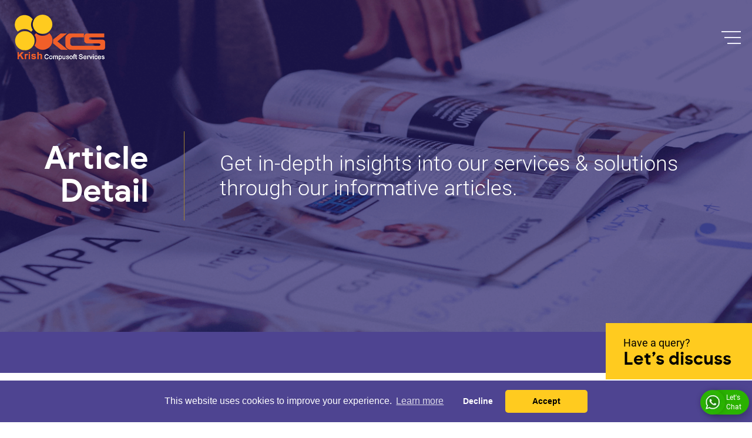

--- FILE ---
content_type: text/html; charset=UTF-8
request_url: https://www.kcsitglobal.com/articles/how-cybersecurity-is-paramount-in-the-power-utility-sector
body_size: 14358
content:
<!doctype html>
<html lang="en">

<head>
    <title>How Cybersecurity is Paramount in the Power &amp; Utility Sector
    </title>
    <meta charset="utf-8">

    
    
    <meta name="keywords"
    content="Cybersecurity is in the Power &amp; Utility Sector, Cyber Security in Utilities Sector, Cyber Security for Electric Power Sector, Cybersecurity in utilities industry, Cyber security in energy sector" />
    <meta name="description"
        content="KCS power and utility experts will also help you in creating your own intellectual property (IP) by benchmarking the solutions and equipment developed by third party vendors that are compatible to your systems and processes." />
    <meta name="viewport" content="width=device-width, initial-scale=1, maximum-scale=1.0, user-scalable=no">
    <meta name="csrf-token" content="L0ipp6RDnbDSu5irX9svIeFcLCy8sm4TgeBilXUk">
        
    
        
<meta http-equiv='Cache-control' content='no-cache no-store, must-revalidate' />
<meta http-equiv='Expires' content='-1'>
<meta http-equiv='Pragma' content='no-cache' />
<meta http-equiv="content-security-policy" content="default-src 'self';
    script-src 'self' 'unsafe-inline' ajax.googleapis.com cdn.datatables.net *.clarity.ms cdnjs.cloudflare.com ajax.aspnetcdn.com images.dmca.com cdn.jsdelivr.net www.google.com www.gstatic.com https://hcaptcha.com https://*.hcaptcha.com https://snap.licdn.com https://www.googletagmanager.com https://www.google-analytics.com https://www.clarity.ms;
    style-src 'self' 'unsafe-inline' fonts.googleapis.com cdn.datatables.net cdn.jsdelivr.net https://hcaptcha.com https://*.hcaptcha.com;
    font-src 'self' https://fonts.gstatic.com/;
	img-src 'self' images.dmca.com www.kcsitglobal.com data: https://c.clarity.ms *.linkedin.com https://www.google-analytics.com *.bing.com https://px.ads.linkedin.com www.google.com www.google.co.in;
    frame-src 'self' * https://hcaptcha.com https://*.hcaptcha.com;
    connect-src * https://hcaptcha.com https://*.hcaptcha.com">
    
    <link rel="shortcut icon" href="https://www.kcsitglobal.com/images/favicon.ico" />
    <link rel="canonical" href="https://www.kcsitglobal.com/articles/how-cybersecurity-is-paramount-in-the-power-utility-sector" />
    <!-- ios support -->
    <link rel="apple-touch-icon" href="https://www.kcsitglobal.com/images/images/icons/icon-72x72.png">
    <link rel="apple-touch-icon" href="https://www.kcsitglobal.com/images/images/icons/icon-96x96.png">
    <link rel="apple-touch-icon" href="https://www.kcsitglobal.com/images/images/icons/icon-128x128.png">
    <link rel="apple-touch-icon" href="https://www.kcsitglobal.com/images/images/icons/icon-144x144.png">
    <link rel="apple-touch-icon" href="https://www.kcsitglobal.com/images/images/icons/icon-152x152.png">
    <link rel="apple-touch-icon" href="https://www.kcsitglobal.com/images/images/icons/icon-192x192.png">
    <link rel="apple-touch-icon" href="https://www.kcsitglobal.com/images/images/icons/icon-384x384.png">
    <link rel="apple-touch-icon" href="https://www.kcsitglobal.com/images/images/icons/icon-512x512.png">
    <meta name="apple-mobile-web-app-status-bar" content="#db4938">
    <meta name="theme-color" content="#db4938">

    <!-- <link href="https://fonts.googleapis.com/css?family=Roboto:100,300,400,500,700,900&display=swap" rel="stylesheet">
    <link rel="stylesheet" href="https://www.kcsitglobal.com/css/bootstrap-datepicker.min.css" type="text/css" />
    <link rel="stylesheet" href="https://www.kcsitglobal.com/css/line-awesome.min.css" type="text/css" />
    <link rel="stylesheet" href="https://www.kcsitglobal.com/css/magnific-popup.css" type="text/css" /> -->
    <link rel="stylesheet" href="https://www.kcsitglobal.com/css/plugin.css" type="text/css" />
    <link rel="stylesheet" href="https://www.kcsitglobal.com/css/custom.css" type="text/css" />
    <link rel="stylesheet" href="https://www.kcsitglobal.com/css/responsive.css" type="text/css" />
    <!-- <link rel="stylesheet" href="https://www.kcsitglobal.com/css/kcs-icon.css" type="text/css" /> -->
    <!--<link rel="manifest" href="https://www.kcsitglobal.com/images/manifest.json">-->
    <!--cookie css cdn-->
    <link rel="stylesheet" type="text/css" href="https://cdn.jsdelivr.net/npm/cookieconsent@3/build/cookieconsent.min.css" />
    <script type="application/ld+json">
    {
    "@context" : "http://schema.org",
    "@type" : "Organization",
    "name" : "Krish Compusoft Services",
    "url" : "http://www.kcsitglobal.com",
    "mainEntityOfPage": {
        "@type": "WebPage",
        "@id": "https://www.kcsitglobal.com"
    },
    "headline": "Technology Solutions, Digital Solution, IT Consulting Services",
    "description": "KCS is global leader in Technology Solutions, delivers Digital Solutions and IT Consulting services to help clients become agile and outperform the competition.",
    "author": {
        "@type": "Person",
        "name": "Vishal Shukla"
    },
    "publisher": {
        "@type": "Organization",
        "name": "kcs",
        "logo": {
            "@type": "ImageObject",
            "url": "https://www.kcsitglobal.com/images/logo.png",
            "width": "154",
            "height": "78"
        }
    },
    "location": {
        "@type": "Place",
        "name": "17231 Camelot Court, Ste #8,",
        "address": {
            "@type": "PostalAddress",
            "streetAddress": "17231 Camelot Court, Ste #8",
            "addressLocality": "Tampa",
            "postalCode": "34638",
            "addressCountry": "US"
        }
    },
    "sameAs" : [
        "https://www.facebook.com/kcsitglobal",
        "https://twitter.com/Kcsitglobal",
        "https://www.linkedin.com/company/krish-compusoft-services-pvt-ltd-kcspl-/",
        "https://www.youtube.com/channel/UC0WtjCMVg__uCxKXNE0t__A",
        "https://in.pinterest.com/KCSITGlobal/"
    ]
    }
    </script>
    <script>
        var base_url = 'https://www.kcsitglobal.com';
    </script>
    
    

            <meta name="google-site-verification" content="PNqvQGSkWIX6NCgVoU15u0Fi1VoNhrDzT_PfpVhu4mA" />
        <script async src="https://www.googletagmanager.com/gtag/js?id=UA-60031778-1"></script>

        <!-- Google tag (gtag.js) -->
        <script async src="https://www.googletagmanager.com/gtag/js?id=G-WMJDTYN97Z"></script>
        <script>
            window.dataLayer = window.dataLayer || [];
            function gtag(){dataLayer.push(arguments);}
            gtag('js', new Date());
            gtag('config', 'G-WMJDTYN97Z');
        </script>

        <script>
            window.dataLayer = window.dataLayer || [];
            function gtag(){dataLayer.push(arguments);}
            gtag('js', new Date());
            gtag('config', 'UA-60031778-1');
        </script>

        <!-- LinkedIn Insight Tag -->
        <script type="text/javascript"> _linkedin_partner_id = "4038348"; window._linkedin_data_partner_ids = window._linkedin_data_partner_ids || []; window._linkedin_data_partner_ids.push(_linkedin_partner_id); </script><script type="text/javascript"> (function(l) { if (!l){window.lintrk = function(a,b){window.lintrk.q.push([a,b])}; window.lintrk.q=[]} var s = document.getElementsByTagName("script")[0]; var b = document.createElement("script"); b.type = "text/javascript";b.async = true; b.src = "https://snap.licdn.com/li.lms-analytics/insight.min.js"; s.parentNode.insertBefore(b, s);})(window.lintrk); </script> <noscript> <img height="1" width="1" style="display:none;" alt="" src="https://px.ads.linkedin.com/collect/?pid=4038348&fmt=gif" /> </noscript>
        
        <meta name='dmca-site-verification' content='RlA4ZUVuaU9GRHA1bDF5MGZVRCtMOTI4TTE0NkY0bE91N1R2TFJHVlY4bz01' />
        <script type="text/javascript"> (function(c,l,a,r,i,t,y){ c[a]=c[a]||function(){(c[a].q=c[a].q||[]).push(arguments)}; t=l.createElement(r);t.async=1;t.src="https://www.clarity.ms/tag/"+i; y=l.getElementsByTagName(r)[0];y.parentNode.insertBefore(t,y); })(window, document, "clarity", "script", "41jaedrmn2"); </script>
    </head>
<body>
   	<div id="loader" style="display: none">
    <img src=" https://www.kcsitglobal.com/images/loader.gif" alt="" title="" >
</div>
    <div id="fb-root"></div>

    
    

    
    <header class="d-header">
	<div class="d-logo"><a href="https://www.kcsitglobal.com/home" title=""><img src="https://www.kcsitglobal.com/images/logo.png" alt="" title=""></a>
	</div>
	<div class="d-header-right ml-auto flex-div">
		<button class="d-navigation-toggle"><span class="menu-icon"><span class="icon-toggle" aria-label="Toggle Navigation"><span class="lines"></span></span></span></button>
	</div>
	 <div class="d-header-nav">
    <div class="d-nav-head flex-div align-items-stretch">
        <div class="navhead-left flex-div">
            <div class="nav-logo"><a href="https://www.kcsitglobal.com" title=""><img src="https://www.kcsitglobal.com/images/logo.png" alt=""
                        title=""></a>
            </div>
            <div id="navheadmenu" class="navheadmenu ml-auto">
				<ul class="navhead-link flex-div ml-auto">
					<li><a title="" href="https://www.kcsitglobal.com/case-studies">Case Studies</a></li>
					<li><a title="" href="https://www.kcsitglobal.com/blogs">Blogs</a></li>
					<li><a title="" href="https://www.kcsitglobal.com/articles">Articles</a></li>
					<li><a title="" href="https://www.kcsitglobal.com/white-papers">White Papers</a></li> 					<li><a title="" href="https://www.kcsitglobal.com/contact-us">Contact Us</a></li>
				</ul>
       		</div>
        </div>
        <div class="navhead-right flex-div ml-auto">
            <ul class="nav-social flex-div">
                <li class="facebook"><a href="https://www.facebook.com/kcsitglobal" target="_blank"><i
                            class="facebook_ico"></i></a></li>
                <li class="twitter"><a href="https://twitter.com/Kcsitglobal" target="_blank"><i
                            class="la la-twitter"></i></a></li>
                <li class="linkedin"><a href="https://www.linkedin.com/company/9250874/" target="_blank"><i
                            class="linkedin_ico"></i></a></li>
                <li class="youtube"><a href="https://www.youtube.com/c/KcsitglobalTech/videos" target="_blank"><i
                            class="la la-youtube"></i></a></li>
            </ul>
            <a href="JavaScript:void(0);" class="close-dnav"><i class="la la-close"></i></a>
        </div>
    </div>
    <div class="d-nav-row">
        <div class="d-nav-col-left">
            <div class="nav-col">
                <h3>Digital</h3>
                <ul class="nav-menu">
                                        <li><a title="Tech Consulting"
                            href="https://www.kcsitglobal.com/solution/tech-consulting">Tech Consulting</a></li>
                                        <li><a title="Cloud"
                            href="https://www.kcsitglobal.com/solution/cloud">Cloud</a></li>
                                        <li><a title="Data Engineering &amp; Analytics"
                            href="https://www.kcsitglobal.com/solution/data-engineering-analytics">Data Engineering &amp; Analytics</a></li>
                                        <li><a title="AI &amp; Automation"
                            href="https://www.kcsitglobal.com/solution/ai-automation">AI &amp; Automation</a></li>
                                        <li><a title="Mobility"
                            href="https://www.kcsitglobal.com/solution/mobility">Mobility</a></li>
                                        <li><a title="Digital Transformation"
                            href="https://www.kcsitglobal.com/solution/digital-transformation">Digital Transformation</a></li>
                                        <li><a title="Design Solutions"
                            href="https://www.kcsitglobal.com/solution/design-solutions">Design Solutions</a></li>
                                        <li><a title="Product Engineering"
                            href="https://www.kcsitglobal.com/solution/product-engineering">Product Engineering</a></li>
                                        <li><a title="IT Infrastructure"
                            href="https://www.kcsitglobal.com/solution/it-infrastructure">IT Infrastructure</a></li>
                                        <li><a title="SAP S/4HANA – The Intelligent ERP"
                            href="https://www.kcsitglobal.com/solution/sap">SAP S/4HANA – The Intelligent ERP</a></li>
                                        <li><a title="SharePoint"
                            href="https://www.kcsitglobal.com/solution/sharepoint">SharePoint</a></li>
                                        <li><a title="Power BI"
                            href="https://www.kcsitglobal.com/solution/power-bi">Power BI</a></li>
                                        <li><a title="SAHAYAK for SAP"
                            href="https://www.kcsitglobal.com/solution/sahayak-for-sap">SAHAYAK for SAP</a></li>
                                        <li><a title="Modern Workplace"
                            href="https://www.kcsitglobal.com/solution/modern-workplace">Modern Workplace</a></li>
                                        <li><a title="Microsoft Dynamics 365"
                            href="https://www.kcsitglobal.com/solution/microsoft-dynamics-365">Microsoft Dynamics 365</a></li>
                                        <li><a title="Cloud Security"
                            href="https://www.kcsitglobal.com/solution/cloud-security">Cloud Security</a></li>
                                    </ul>
            </div>
            <div class="nav-col">
                <h3>Industries</h3>
                <ul class="nav-menu">
                                        <li><a title="Hi-Tech"
                            href="https://www.kcsitglobal.com/industry/hi-tech">Hi-Tech</a></li>
                                        <li><a title="Retail / FMCG"
                            href="https://www.kcsitglobal.com/industry/retail-fmcg">Retail / FMCG</a></li>
                                        <li><a title="Energy &amp; Utilities"
                            href="https://www.kcsitglobal.com/industry/energy-utilities">Energy &amp; Utilities</a></li>
                                        <li><a title="Hospitality &amp; Leisure"
                            href="https://www.kcsitglobal.com/industry/hospitality-leisure">Hospitality &amp; Leisure</a></li>
                                        <li><a title="Financial Services"
                            href="https://www.kcsitglobal.com/industry/financial-services">Financial Services</a></li>
                                        <li><a title="Healthcare"
                            href="https://www.kcsitglobal.com/industry/healthcare">Healthcare</a></li>
                                        <li><a title="e-Governance"
                            href="https://www.kcsitglobal.com/industry/e-governance">e-Governance</a></li>
                                        <li><a title="Real Estate"
                            href="https://www.kcsitglobal.com/industry/real-estate">Real Estate</a></li>
                                        <li><a title="Manufacturing &amp; Engineering"
                            href="https://www.kcsitglobal.com/industry/manufacturing-engineering">Manufacturing &amp; Engineering</a></li>
                                        <li><a title="Media &amp; Entertainment"
                            href="https://www.kcsitglobal.com/industry/media-entertainment">Media &amp; Entertainment</a></li>
                                        <li><a title="Agriculture"
                            href="https://www.kcsitglobal.com/industry/agriculture">Agriculture</a></li>
                                        <li><a title="Education"
                            href="https://www.kcsitglobal.com/industry/education">Education</a></li>
                                        <li><a title="Pharma &amp; LifeSciences"
                            href="https://www.kcsitglobal.com/industry/pharma-lifesciences">Pharma &amp; LifeSciences</a></li>
                                        <li><a title="Transportation &amp; Logistics"
                            href="https://www.kcsitglobal.com/industry/transportation-logistics">Transportation &amp; Logistics</a></li>
                                        <li><a title="Power &amp; Utility"
                            href="https://www.kcsitglobal.com/industry/power-utility">Power &amp; Utility</a></li>
                                    </ul>
            </div>
            <div class="nav-col">
                <h3>Products</h3>
                <ul class="nav-menu">
                                        <li><a title="Konfluence"
                            href="https://www.kcsitglobal.com/product/konfluence">Konfluence</a></li>
                                        <li><a title="eCube"
                            href="https://www.kcsitglobal.com/product/ecube">eCube</a></li>
                                        <li><a title="eHSM"
                            href="https://www.kcsitglobal.com/product/ehsm">eHSM</a></li>
                                        <li><a title="Smart Town"
                            href="https://www.kcsitglobal.com/product/smart-town">Smart Town</a></li>
                                        <li><a title="iNet"
                            href="https://www.kcsitglobal.com/product/inet">iNet</a></li>
                                        <li><a title="H-Connect"
                            href="https://www.kcsitglobal.com/product/h-connect">H-Connect</a></li>
                                    </ul>
            </div>
        </div>
        <div class="d-nav-col-right">
            <div class="nav-col mb-3">
                <h3>Company</h3>
                <ul class="nav-menu">
                    <li><a title="" href="https://www.kcsitglobal.com/company-overview">About KCS</a></li>
                    <li><a title="" href="https://www.kcsitglobal.com/our-certification">Our Certifications</a></li>
                    <li><a title="" href="https://www.kcsitglobal.com/howwework">How We Work</a></li>
                    
                    <li><a title="" href="https://www.kcsitglobal.com/news">News</a></li>
                </ul>
            </div>
            <div class="nav-col mb-3">
                <h3>Life at KCS</h3>
                <ul class="nav-menu">
                    <li><a title="" href="https://www.kcsitglobal.com/infrastructure">Infrastructure</a></li>
                    <li><a title="" href="https://www.kcsitglobal.com/clubs">Clubs</a></li>
                    <li><a title="" href="https://www.kcsitglobal.com/events">Events</a></li>
                </ul>
            </div>
            <div class="nav-col">
                <h3>Career</h3>
                <ul class="nav-menu">
                    <li><a title="" href="https://www.kcsitglobal.com/current-openings">Current Openings</a></li>
                    
                    <li><a title="" href="https://www.kcsitglobal.com/current-openings/apply-now">Apply at KCS</a></li>
                </ul>
            </div>
            <div class="nav-col">
                <a href="https://www.kcsitglobal.com/pdf/KCS-Brochure.pdf" target="_blank" class="btn_part menubrochure"><i class="pdfico"></i>Company Brochure</a>
            </div>
        </div>
    </div>

</div>
</header>    
        <div class="innerpage-hero">
        <img src="https://www.kcsitglobal.com/images/articles.png" alt="" title=""/>
        <div class="container">
            <div class="row">
                <div class="innerpage-hero-content">
                    <h2>Article <br/>Detail</h2>
                    <span class="vh-border">&nbsp;</span>
                    <p>Get in-depth insights into our services & solutions through our informative articles.</p>
                </div>
            </div>
        </div>
    </div>
    <div class="innerpage-navigation">
        <div class="innerpage-nav filterrow">
        </div>
        <div data-target="globalcontactouter" class="innerpage-navigation-right">
        <p class="title-text">Have a query?</p>
        <p class="title-diss">Let’s discuss</p>
    </div>
    </div>
    <div class="main-section">
        <div class="blogdetail-s1">
            <div class="container">
                <div class="row">
                    <div class="col-lg-8">
                        <div class="blogdetail-left">
                            <img src="https://www.kcsitglobal.com/storage/uploads/articles/images/article_1625031884.jpg" alt="Cyber Security for Electric Power Sector" title="Cyber Security for Electric Power Sector">
                                                                                                                    <h6 class="blogcategory">
                                <span>Category:</span> Digital Transformation                            </h6>
                            <h1>How Cybersecurity is Paramount in the Power &amp; Utility Sector</h1>
                            <p style="text-align: justify; ">With the fourth industrial revolution on a set trajectory in our way of life, everything has become online and this situation can be best illustrated with the advent of technologies like Industrial Internet of Things (IIoT), AI, ML, and digital twins, of which power and utility sector is no stranger. It is a well know fact that anything online in the present circumstances can be prone to cybersecurity challenges and every online system, including those of power and utility sector can be breached and their integrity can be compromised. In this context, it is evident that power and utility companies take the necessary steps to protect themselves from such malicious attacks as this sector comes under the category of vital infrastructure on which entire populations of nations are dependent. However, even though power and utility companies are taking stringent cybersecurity measures, there are various instances where the security has been breached and the entire power infrastructure is at the mercy of cyber criminals. </p>   
<p style="text-align: justify;">For instance, take the incident of ‘Sandworm’ cyber attack conducted by the Russian intelligence in Pennsylvania in October 2020, and the malicious Stuxnet computer worm that was a malicious enough to target SCADA, PLC and other control systems of power plant operations due to the prevalence of an open system in the plant. Also, there was the infamous attack on Ukraine’s electricity grid in the year 2015, which was a major security breach in the power and utility sector. As a result of this attack, a total of 30 electricity substations were deactivated and nearly 230,000 people were left with no supply of electricity for up to six hours. Such events rarely illustrate the scale and extent of the problem of cyberattacks in the power and utility sector, and as per the International Energy Agency (IEA), due to the security concerns, details of other threats and cybersecurity breaches are rarely made public by the grid operators. In reality, as per the research conducted by Hornet Security, a German cloud security company, a total of 16% of all cyber attacks are being conducted on the power and utility sector all over the world. </p>   
<strong><div style="text-align: justify;"><strong><b>Why the Power and Utility Sector is Prone to Cyberattacks?</b></strong></div></strong><p style="text-align: justify;">With reference to the cybersecurity in the power and utility sector, technology can act as a double-edged sword and the massive digital transformation that this sector is experiencing is setting new standards and redefining the energy production, transmission, storage and also the consumption of energy by the end-users. Power infrastructure is a complex system, and most of it was built long time ago, when digital systems were non-existent. As a result, there was no interconnectivity of one system to another, and this is what digital transformation is changing in the power and utility sector. With the help of cutting-edge technologies like AI, ML, big data, and others, new business models are being created, with most of the processes being optimized in this vital sector and completely transformed to suit the digital environment of the present times. However, with this transformation, new challenges arise, and cybersecurity is one of the major challenges that power and utility companies are facing currently. </p>   
<p style="text-align: justify;">As the energy infrastructure is highly complex and distributed, cyber security in the energy sector requires proactive protection measures in order to deter cyber attacks in this sector. The rapid technological evolution that is daily bringing new technologies to the fore in the power and utility sector presents a major opportunity in this regard. With this, there comes an increasing risk of cyberattacks, and power and utility companies are rising to this challenge and developing methods and protocols to boost up their security levels and deter major system breaches. In this context, it is pertinent to note that as the technology has developed, cyber attackers also have developed the newer and sophisticated tools and methods which they are using to target power and utility companies. These cyber attackers are organized into criminal groups, espionage groups, cyber terrorists and even nation states, which exploit the vulnerabilities of the highly complex power and utility sector, and is exposed to various forms of potent cyber threats. </p>   
<p style="text-align: justify;">In addition, it should be noted that power and utility sector is an Intellectual Property (IP) driven industry. This very fact is responsible for making the power and utility sector more attractive to the cyber attackers, who want to exploit the weaknesses in the security systems and carry out cyber terrorism and cyber espionage which may have political and economic motives as well, giving the attackers intense clout over this sector. </p>   
<strong><div style="text-align: justify;"><strong><b>Blurring Boundaries Between Physical and Cyber Interfaces</b></strong></div></strong><p style="text-align: justify;">In connection with managing cyber risks in the electricity and power sector, there is an increasing convergence between physical and cyber entities and even if one of these two facets face disruption, the other dimension gets automatically impacted. This can lead to severe losses of equipment and disruption of the power grid, and there are major concerns regarding the efficacy of various monitoring systems that regulate the flow of electricity or natural gas in a way that doesn’t factor manual validation or checking the data-integrity regimes. As a result, some parts of this highly complex system are prone to data tempering and this can cause severe disruptions and outages without the built-in safeguards coming into the picture. </p>   
<p style="text-align: justify;">On the other hand, even physical security of power infrastructure has to be considered and is a critical component in maintaining the integrity of the grid and the connected networks, and sensitive locations like data centers and transmission and distribution sites must be adequately protected. If physical security is found to be lax in these sites, even the cyber security of the entire system may come under a great risk of getting breached. It should be noted that the cyber components and their associated physical components need to be adequately protected with a highly structured approach in which various facets of these cyber and physical aspects have to be systematically integrated to mitigate the risk of breaches, both in the physical and digital realms.</p>

<p><a href="https://www.kcsitglobal.com/industry/energy-utilities"><img src="https://www.kcsitglobal.com/storage/uploads/articles/images/cyber cta.jpg" style="width: 991px;" data-filename="filename" alt="Cybersecurity in power and utility operations"></a></p>   

<strong><div style="text-align: justify;"><strong><b>How to Stay One Step Ahead of the Cyber Attackers</b></strong></div></strong><p style="text-align: justify; ">To counter the looming cybersecurity threats, the power and utility industry needs to look at its evolution from a legacy system to the current highly digital avatar. Before the power and utility sectors became digitally connected, operators found that their systems and processes of various plants and network were isolated, i.e. they were not digitally connected. However, with the advent of the IoT, everything is connected and thus cyberattacks are more likely to happen at the power plant level or in the power grid. Presently, as each and every critical component of the power infrastructure or technology is interconnected, this intense digitalization has led to power and utility industry come to terms with a dynamic energy market, and have become indispensable. </p>    
<p style="text-align: justify;">Due to this, power and utility companies need to have a relook at their supply chains and make them highly secure. This supply chain includes the main power plant premises, power lines, and substations. All these entities are highly diverse and consist of various devices, components and software from different vendors, and thereby not sourced from a single manufacturer. Hence, it is important to consider all such components while framing the cyber security framework for power and utility companies, and it may happen that any of the components may have a security breach in them or cyber attackers can exploit a weakness in any of such diverse systems. Hence, the cyber security policy of the power and utility sector needs to factor in such vulnerabilities so that any weakness in the entire power supply chain is eliminated. </p>   
<p style="text-align: justify;">In addition, power and utility companies can use AI based cybersecurity solutions to develop robust monitoring systems that can detect potential threats and give protection to the highly distributed and sometimes highly remote assets and keep them safe from any breaches. These assets may include smart meters, pipeline compressors, or even EV charging stations. Based on this, power and utility companies need to forge partnerships with various entities that form a protective shield for various kinds of equipment and systems mentioned above and make sure that each and every facet in the electricity supply chain is protected and thus keep themselves one step ahead of the cyber attackers. </p>   
<strong><div style="text-align: justify;"><strong><b>Main Challenges Faced in Countering Cyberattacks in the Power and Utility Sector</b></strong></div></strong><p style="text-align: justify;">To secure the power and utility sector against lethal cyberattacks, companies have to adopt a proactive approach in which their security apparatus needs to acknowledge the interconnectivity of automated systems that gives a wealth of data to the companies and use this information to improve critical processes and optimize the system from a cybersecurity point of view. However, if not well prepared or recognized, this very interconnectivity can lead to security breaches and make the entire system vulnerable to cyber-attacks. This situation also prevails when open protocol networks are operating, which are necessary for distributed control systems, which are considered highly beneficial. However, this also leaves the entire distributed system open to risks and it may just be a matter of time when the weaknesses in such kind of systems are exploited and a major breach is observed. </p>   
<p style="text-align: justify;">Another challenge facing the power and utility industry in the realm of cybersecurity is the prevalence of legacy equipment and systems in their critical processes and most often or not, companies that are most vulnerable to cybersecurity breaches are adopting a disjoined approach towards plugging such gaps in the security apparatus. To prevent this, risk assessments need to be conducted that expose such weaknesses in the system and replace the obsolete machines or networks and equip the entire power equipment a highly sophisticated system that is updated to the current standards.  </p>   
<p style="text-align: justify;">In addition, power and utility companies need to recognize that their staff is one of the key components in the prevalence of a highly secure system that is protecting the entire power system from cyber attackers. Some of the security breaches may occur if some employee/s make a genuine mistake that may expose the system to various cyber threats. However, it may also happen that some employee/s purposely make the system vulnerable to cybersecurity breaches and there is no way such sinister elements can be prevented from harming the entire system. Hence, there is a need to train the staff for the most updated security systems and companies need to follow set protocols to eliminate such threats. In addition, power and utility companies need to conduct a thorough risk assessment in which they ask themselves what is the level of risk they wish to endure and what are the costs of upgrading their security against threats that may not be imminent, but serve as a constant reminder about not letting their guard down. </p>   
<strong><div style="text-align: justify;"><strong><b>Risk Mitigation Measures Against Cyber Attacks</b></strong></div></strong><p style="text-align: justify;">The first facet for a robust risk mitigation strategy against cyber attacks in the power and utility sector is the creation of a cyber-resilience governance in which efforts of all the stakeholders are aligned towards one common goal and a clear accountability is set, which is paramount to success. Also, the concept of cyber security needs to be ingrained in the psyche of everyone involved, including the staff and management of power and utility companies and also cybersecurity needs to emerge as an important design parameter that needs to be considered while framing cybersecurity frameworks. </p>   
<p style="text-align: justify;">This also includes an unwavering commitment of the power and utility companies to cybersecurity and requires a strong mandate in the form of funds and accountability. In addition, it needs to be recognized that weak links in cybersecurity may lie outside of the power and utility companies’ ecosystems and there may be risks associated with the sensors or equipment of third-party vendors. By managing the security parameters of such entities, cybersecurity maturity across all facets of the organizations gets strengthened and stabilized. Last but not the least, crafting cyber resilience plans helps cybersecurity personnel to improve their protocols and strategies, giving rise to a robust cyber defense system.  </p>   
<strong><div style="text-align: justify;"><strong><b>How KCS Helps Power and Utility Companies to Counter Cyber Threats</b></strong></div></strong><p style="text-align: justify;">The cybersecurity experts at KCS will study all your requirements in detail and figure out the regulation and compliance requirements that will help you in strengthening the cybersecurity apparatus accordingly. After this, our experts will detail out the critical assets of your power and utility business and map out the threats in various processes and systems associated with the cybersecurity aspects of your entire operations. This leads to finding gaps in your current security landscape and our experts will assess the maturity of current cybersecurity solutions, identify gaps in them, and makes additions and alterations in them that help your security systems to comply with the industry standards. This step leads to the phase wise implementation of the different components of the cybersecurity roadmap, that makes your cybersecurity apparatus robust and updated to face the latest threats. KCS power and utility experts will also help you in creating your own intellectual property (IP) by benchmarking the solutions and equipment developed by third party vendors that are compatible to your systems and processes.</p>

<p style="text-align: justify;"><a href="https://www.kcsitglobal.com/contact-us"><img src="https://www.kcsitglobal.com/storage/uploads/articles/images/cyber contact.jpg" style="width: 991px;" data-filename="filename" alt="Cybersecurity in power and utility"></a></p><p style="text-align: justify;"><br> </p>
                        </div>
                        <div class="blogdetail-social">
                            <p>June 30, 2021 </p>
                            
                        </div>
                                                    <ul class="otherblog-links article-other-links">
                                                                    <li class="blog-prev">
                                        <a href="https://www.kcsitglobal.com/articles/accept-the-new-normal-and-upgrade-your-workplace-with-contactless-touchpoints">
                                            <img src="https://www.kcsitglobal.com/storage/uploads/articles/images/display_1650275549.jpg"
                                                 alt="touchless technology"
                                                 title="touchless technology">
                                            <span>Accept the new normal and upgrade your workplace with contactless touchpoints</span>
                                        </a>
                                    </li>
                                                                                                    <li class="blog-next">
                                        <a href="https://www.kcsitglobal.com/articles/how-digital-trends-are-transforming-the-entire-power-value-chain"><img
                                                    src="https://www.kcsitglobal.com/storage/uploads/articles/images/display_1650255934.jpg"
                                                    alt="digital transformation in power utilities"
                                                    title="digital transformation in power utilities">
                                            <span>How Digital Trends are Transforming the Entire Power Value Chain</span>
                                        </a>
                                    </li>
                                                            </ul>
                                            </div>
                    <div class="col-lg-4">
                        <div class="blogdetail-right">
                            <div class="recentpost-cal">
                                <h3>Recent posts</h3>
                                <ul class="recentpost-list">
                                                                                                                        <li>
                                                <h4><a href="https://www.kcsitglobal.com/blogs?top-trends-in-modern-workplace">Top Trends in Modern Workplace</a>
                                                </h4>
                                                <p class="blogdate">March 15, 2022 </p>
                                            </li>
                                                                                    <li>
                                                <h4><a href="https://www.kcsitglobal.com/blogs?top-4-microsoft-365-collaboration-tools-to-improve-business-productivity">Top 4 Microsoft 365 Collaboration tools to Improve Business Productivity</a>
                                                </h4>
                                                <p class="blogdate">November 29, 2021 </p>
                                            </li>
                                                                                    <li>
                                                <h4><a href="https://www.kcsitglobal.com/blogs?4-ways-to-get-your-data-in-the-cloud-with-azure-data-migration">4 Ways to Get Your Data in the Cloud with Azure Data Migration</a>
                                                </h4>
                                                <p class="blogdate">November 12, 2021 </p>
                                            </li>
                                                                                                            </ul>
                                <div class="viewmore-btn"><a class="viewmore" href="https://www.kcsitglobal.com/blogs">View More</a>
                                </div>
                            </div>
                            <div class="recentpost-cal">
                                <h3>Articles</h3>
                                <ul class="recentpost-list">
                                                                                                                        <li>
                                                <h4>
                                                    <a href="https://www.kcsitglobal.com/articles?how-utilities-are-adapting-to-the-new-normal-post-pandemic-in-the-realm-of-customer-experience-cx">How Utilities are Adapting to the ‘New Normal’ Post Pandemic in the Realm of Customer Experience (CX)</a>
                                                </h4>
                                                <p class="blogdate">February 02, 2022 </p>
                                            </li>
                                                                                    <li>
                                                <h4>
                                                    <a href="https://www.kcsitglobal.com/articles?how-enterprise-logic-apps-create-business-value-for-azure-users">How Enterprise Logic Apps Create Business Value for Azure Users</a>
                                                </h4>
                                                <p class="blogdate">November 15, 2021 </p>
                                            </li>
                                                                                    <li>
                                                <h4>
                                                    <a href="https://www.kcsitglobal.com/articles?accelerate-your-journey-to-smart-manufacturing-transformation-the-ecosystem-approach">Accelerate Your Journey To Smart Manufacturing Transformation - The Ecosystem Approach</a>
                                                </h4>
                                                <p class="blogdate">October 26, 2021 </p>
                                            </li>
                                                                                                            </ul>
                                <div class="viewmore-btn"><a class="viewmore" href="https://www.kcsitglobal.com/articles">View
                                        More</a></div>
                            </div>
                        </div>
                    </div>
                </div>
            </div>
        </div>
    </div>
<div id="globalcontactouter" class="global-contact-outer">
    <div class="container">
        <div class="row">
            <div class="col-6">
                <div class="global-presence">
                    <h2 class="mb-1 fadeInUp d-animated">Global Presence</h2>
                    <p class="mb-4 fadeInUp d-animated">For 360<sup>o</sup> business innovation across the globe, get in
                        touch! </p>
                    <div class="company-address">
                        <ul class="animatedParent d-animated">
                            <li class="fadeInUp">
                                <picture>
                                    <source srcset="https://www.kcsitglobal.com/images/contact-us.webp" type="image/webp">
                                    <img src="https://www.kcsitglobal.com/images/contact-us.png" alt="" title="" />
                                </picture>
                                <div class="add-info">
                                    <h4>United States</h4>
                                    <p>+1 855 527 7890 &nbsp;</p>
                                </div>
                            </li>
                            <li class="fadeInUp">
                                <picture>
                                    <source srcset="https://www.kcsitglobal.com/images/contact-ind.webp" type="image/webp">
                                    <img src="https://www.kcsitglobal.com/images/contact-ind.png" alt="" title="" />
                                </picture>
                                <div class="add-info">
                                    <h4>India</h4>
                                    <p>+91 95 1088 0333</p>
                                </div>
                            </li>
                            <li class="fadeInUp">
                                <picture>
                                    <source srcset="https://www.kcsitglobal.com/images/contact-uk.webp" type="image/webp">
                                    <img src="https://www.kcsitglobal.com/images/contact-uk.png" alt="" title="" />
                                </picture>
                                <div class="add-info">
                                    <h4>United Kingdom</h4>
                                    <p>+44 7749 006 955</p>
                                </div>
                            </li>
                            <li class="fadeInUp">
                                <picture>
                                    <source srcset="https://www.kcsitglobal.com/images/contact-sa.webp" type="image/webp">
                                    <img src="https://www.kcsitglobal.com/images/contact-sa.png" alt="" title="" />
                                </picture>
                                <div class="add-info">
                                    <h4>South Africa</h4>
                                    <p>+27 65 452 5262 &nbsp;</p>
                                </div>
                            </li>
                        </ul>
                    </div>
                </div>
            </div>
            <div class="col-6">
                <div class="project-form-outer">
                    <a href="javascript:void(0);" class="full-link">
                        <picture>
                            <source srcset="https://www.kcsitglobal.com/images/round-arrow.webp" type="image/webp">
                            <img src="https://www.kcsitglobal.com/images/round-arrow.png" alt="" title="" />
                        </picture>
                    </a>
                    <h2 class="mb-1 d-animated fadeInUp">Have a query?</h2>
                    <p class="mb-4 d-animated fadeInUp">Let’s discuss to unlock possibilities!</p>
                    <form action="https://www.kcsitglobal.com/contact-submit" class="d-animated fadeInUp" id="contact_form"
                        method="POST" enctype="multipart/form-data">
                        <input type="hidden" name="_token" value="L0ipp6RDnbDSu5irX9svIeFcLCy8sm4TgeBilXUk">                        <input type="hidden" name="from_page" id="from_page" value="Home" />
                        <div class="common-form project-form">
                            <div class="row">
                                <div class="col-6 pr-2">
                                    <div class="form-group">
                                        <div class="input-group">
                                            <i class="la la-user"></i>
                                            <input type="text" name="name" class="form-control"
                                                placeholder="Your Name">
                                        </div>
                                    </div>
                                </div>
                                <div class="col-6 pl-2">
                                    <div class="form-group">
                                        <div class="input-group">
                                            <i class="la la-at"></i>
                                            <input type="text" name="email" class="form-control"
                                                placeholder="Email">
                                        </div>
                                    </div>
                                </div>
                            </div>
                            <div class="row">
                                <div class="col-6 pr-2">
                                    <div class="form-group">
                                        <div class="input-group">
                                            <i class="la la-phone"></i>
                                            <input type="text" name="phone" class="form-control"
                                                placeholder="Contact no">
                                        </div>
                                    </div>
                                </div>
                                <div class="col-6 pl-2">
                                    <div class="form-group">
                                        <div class="input-group">
                                            <i class="la la-cloud-upload"></i>
                                            <div class="upload-outer form-control">
                                                <input type="file" name="rfp" id="rfp"
                                                    class="form-control customfile-input">
                                            </div>
                                        </div>
                                        <span class="customfile-control"></span>
                                    </div>
                                </div>
                            </div>
                            <div class="row">
                                <div class="col-12">
                                    <div class="form-group">
                                        <div class="input-group">
                                            <i class="la la-envelope"></i>
                                            <textarea class="form-control" name="message" placeholder="Message"></textarea>
                                        </div>
                                    </div>
                                </div>
                            </div>
                            
                            <div class="row">
								<div class="col-lg-6">
									<div class="form-group">
										<div class="h-captcha" data-sitekey="b7ed9e15-67d6-4caa-b08b-5bb097798aa4" data-callback="hcaptchaContactUSCallback" id="footerCaptcha">
										</div>
										<input type="hidden" class="hiddenHcaptcha required" name="hiddenHcaptcha" id="hiddenHcaptcha">
									</div>
								</div>
								<div class="col-lg-6">
									<div class="form-btn text-lg-right">
										<button type="submit" class="btn_part contact-submit-btn">Submit</button>
									</div>
								</div>
							</div>
                            

                        </div>
                    </form>
                </div>
            </div>
        </div>
    </div>
</div>
    
    <footer class="d-footer">
    <div class="d-footer-main">
        <div class="container">
            <div class="d-footer-row flex-div align-items-start">
                <div class="d-footer-product">
                    <h5>Solutions</h5>
                    <ul class="d-footer-productlink twocolfirst">
                                                <li><a title=""
                                href="https://www.kcsitglobal.com/solution/tech-consulting">Tech Consulting</a></li>
                                                <li><a title=""
                                href="https://www.kcsitglobal.com/solution/cloud">Cloud</a></li>
                                                <li><a title=""
                                href="https://www.kcsitglobal.com/solution/data-engineering-analytics">Data Engineering &amp; Analytics</a></li>
                                                <li><a title=""
                                href="https://www.kcsitglobal.com/solution/ai-automation">AI &amp; Automation</a></li>
                                                <li><a title=""
                                href="https://www.kcsitglobal.com/solution/mobility">Mobility</a></li>
                                                <li><a title=""
                                href="https://www.kcsitglobal.com/solution/digital-transformation">Digital Transformation</a></li>
                                                <li><a title=""
                                href="https://www.kcsitglobal.com/solution/design-solutions">Design Solutions</a></li>
                                                <li><a title=""
                                href="https://www.kcsitglobal.com/solution/product-engineering">Product Engineering</a></li>
                                                <li><a title=""
                                href="https://www.kcsitglobal.com/solution/it-infrastructure">IT Infrastructure</a></li>
                                                <li><a title=""
                                href="https://www.kcsitglobal.com/solution/sap">SAP S/4HANA – The Intelligent ERP</a></li>
                                                <li><a title=""
                                href="https://www.kcsitglobal.com/solution/sharepoint">SharePoint</a></li>
                                                <li><a title=""
                                href="https://www.kcsitglobal.com/solution/power-bi">Power BI</a></li>
                                                <li><a title=""
                                href="https://www.kcsitglobal.com/solution/sahayak-for-sap">SAHAYAK for SAP</a></li>
                                                <li><a title=""
                                href="https://www.kcsitglobal.com/solution/modern-workplace">Modern Workplace</a></li>
                                                <li><a title=""
                                href="https://www.kcsitglobal.com/solution/microsoft-dynamics-365">Microsoft Dynamics 365</a></li>
                                                <li><a title=""
                                href="https://www.kcsitglobal.com/solution/cloud-security">Cloud Security</a></li>
                                            </ul>
                </div>
                <div class="d-footer-product">
                    <h5>Industries</h5>
                    <ul class="d-footer-productlink twocolsecond">
                                                <li><a title=""
                                href="https://www.kcsitglobal.com/industry/hi-tech">Hi-Tech</a></li>
                                                <li><a title=""
                                href="https://www.kcsitglobal.com/industry/retail-fmcg">Retail / FMCG</a></li>
                                                <li><a title=""
                                href="https://www.kcsitglobal.com/industry/energy-utilities">Energy &amp; Utilities</a></li>
                                                <li><a title=""
                                href="https://www.kcsitglobal.com/industry/hospitality-leisure">Hospitality &amp; Leisure</a></li>
                                                <li><a title=""
                                href="https://www.kcsitglobal.com/industry/financial-services">Financial Services</a></li>
                                                <li><a title=""
                                href="https://www.kcsitglobal.com/industry/healthcare">Healthcare</a></li>
                                                <li><a title=""
                                href="https://www.kcsitglobal.com/industry/e-governance">e-Governance</a></li>
                                                <li><a title=""
                                href="https://www.kcsitglobal.com/industry/real-estate">Real Estate</a></li>
                                                <li><a title=""
                                href="https://www.kcsitglobal.com/industry/manufacturing-engineering">Manufacturing &amp; Engineering</a></li>
                                                <li><a title=""
                                href="https://www.kcsitglobal.com/industry/media-entertainment">Media &amp; Entertainment</a></li>
                                                <li><a title=""
                                href="https://www.kcsitglobal.com/industry/agriculture">Agriculture</a></li>
                                                <li><a title=""
                                href="https://www.kcsitglobal.com/industry/education">Education</a></li>
                                                <li><a title=""
                                href="https://www.kcsitglobal.com/industry/pharma-lifesciences">Pharma &amp; LifeSciences</a></li>
                                                <li><a title=""
                                href="https://www.kcsitglobal.com/industry/transportation-logistics">Transportation &amp; Logistics</a></li>
                                                <li><a title=""
                                href="https://www.kcsitglobal.com/industry/power-utility">Power &amp; Utility</a></li>
                                            </ul>
                </div>
                <div class="d-footer-product">
                    <h5>Products</h5>
                    <ul class="d-footer-productlink colthird">
                                                <li><a title="Konfluence"
                                href="https://www.kcsitglobal.com/product/konfluence">Konfluence</a></li>
                                                <li><a title="eCube"
                                href="https://www.kcsitglobal.com/product/ecube">eCube</a></li>
                                                <li><a title="eHSM"
                                href="https://www.kcsitglobal.com/product/ehsm">eHSM</a></li>
                                                <li><a title="Smart Town"
                                href="https://www.kcsitglobal.com/product/smart-town">Smart Town</a></li>
                                                <li><a title="iNet"
                                href="https://www.kcsitglobal.com/product/inet">iNet</a></li>
                                                <li><a title="H-Connect"
                                href="https://www.kcsitglobal.com/product/h-connect">H-Connect</a></li>
                                            </ul>
                </div>
                <div class="d-footer-product">
                    <h5>About US</h5>
                    <!-- <ul class="d-footer-productlink colfourth">
                        <li><a title="" href="https://www.kcsitglobal.com/company-overview">Company Overview</a></li>
                        <li><a title="" href="https://www.kcsitglobal.com/howwework">How We Work</a></li>
                        <li><a title="" href="https://www.kcsitglobal.com/infrastructure">Life at KCS</a></li>
                        <li><a title="" href="https://www.kcsitglobal.com/current-openings">Career</a></li>
                    </ul> -->

                <ul class="d-footer-productlink colfourth">
                    <li><a title="" href="https://www.kcsitglobal.com/company-overview">About KCS</a></li>
                    <li><a title="" href="https://www.kcsitglobal.com/our-certification">Our Certifications</a></li>
                    <li><a title="" href="https://www.kcsitglobal.com/howwework">How We Work</a></li>
                    
                    <li><a title="" href="https://www.kcsitglobal.com/news">News</a></li>

                    <li><a title="" href="https://www.kcsitglobal.com/infrastructure">Infrastructure</a></li>
                    <li><a title="" href="https://www.kcsitglobal.com/clubs">Clubs</a></li>
                    <li><a title="" href="https://www.kcsitglobal.com/events">Events</a></li>
                    <li><a title="" href="https://www.kcsitglobal.com/current-openings">Current Openings</a></li>
                </ul>

                </div>
                <div class="d-footer-product">
                    <h5>Resources</h5>
                    <ul class="d-footer-productlink colfifth">
                        <li><a title="" href="https://www.kcsitglobal.com/case-studies">Case Studies</a></li>
                        <li><a title="" href="https://www.kcsitglobal.com/blogs">Blogs</a></li>
                        <li><a title="" href="https://www.kcsitglobal.com/articles">Articles</a></li>
                        <!-- <li><a title="" href="https://www.kcsitglobal.com/white-papers">White Papers</a></li> -->
                        <li><a title="" href="https://www.kcsitglobal.com/pdf/KCS-Brochure.pdf" target="_blank">Company Brochure</a></li>
			            <li class="pt-md-0 pt-2">
                            <a target="_blank" href="//www.dmca.com/Protection/Status.aspx?ID=995df3ce-2da3-4746-85f3-f1e14365ca11" title="DMCA.com Protection Status" class="dmca-badge">  
                                <img src ="https://images.dmca.com/Badges/_dmca_premi_badge_4.png?ID=995df3ce-2da3-4746-85f3-f1e14365ca11"  alt="DMCA.com Protection Status" /></a>
                        </li>
                        <li>
                            <div class="footer-sociallink">
                                <ul class="nav-social">
                                    <li class="facebook"><a href="https://www.facebook.com/kcsitglobal" target="_blank"><i
                                                class="facebook_ico"></i></a></li>
                                    <li class="twitter"><a href="https://twitter.com/Kcsitglobal" target="_blank"><i
                                                class="la la-twitter"></i></a></li>
                                    <li class="linkedin"><a href="https://www.linkedin.com/company/9250874/" target="_blank"><i
                                                class="linkedin_ico"></i></a></li>
                                    <li class="youtube"><a href="https://www.youtube.com/c/KcsitglobalTech/videos" target="_blank"><i
                                                class="la la-youtube"></i></a></li>
                                </ul>
                            </div>
                        </li>
                    </ul>
                </div>
            </div>
        </div>
    </div>
    <div class="d-footer-copyright">
        <div class="container flex-div">
            <p>Copyright &#169; 2026. All rights reserved by KCS.</p>
            <ul class="footer-extralink ml-auto flex-div privacylinks">
                <li><a href="https://www.kcsitglobal.com/disclaimer" title="Disclaimer">Disclaimer</a></li>
                <li><a href="https://www.kcsitglobal.com/privacy-policy" title="Privacy Policy of KCS">Privacy Policy</a></li>
                <li><a href="https://www.kcsitglobal.com/transparency-statement" title="">Transparency Statement</a></li>
                <li><a href="https://www.kcsitglobal.com/sitemap" title="Sitemap of KCS">Sitemap</a></li>
            </ul>
            <ul class="footer-extralink ml-auto flex-div">
                <li><a href="https://www.kcsitglobal.com/digital-transformation-services-in-india" title="India">INDIA</a></li>
                <li><a href="https://www.kcsitglobal.com/digital-transformation-services-in-usa" title="USA">USA</a></li>
                <li><a href="https://www.kcsitglobal.com/it-solutions-and-services-in-UK" title="UK">UK</a></li>
                <li><a href="https://www.kcsitglobal.com/digital-transformation-services-in-south-africa" title="SOUTH AFRICA">SOUTH AFRICA</a></li>
            </ul>
        </div>
    </div>
</footer>
<div class="whatsupapps">
    <a href="https://web.whatsapp.com/send?phone=919374021780&amp;text=Hi" data-action="open" data-phone="919374021780" target="_blank" class="whatsup webwhatapp"><span></span>Let's <br> Chat</b></a>    
    <a href="https://api.whatsapp.com/send?phone=919374021780&amp;text=Hi" data-action="open" data-phone="919374021780" target="_blank" class="whatsup mobilewhatapp"><span></span>Chat with us via<b>WhatsApp</b></a>
</div>
<!--
<div class="cookies-block">
    <p>We use cookies for best experience on website. By using our site you agree to <a href="http://beta.kcsitglobal.com/privacy-policy">Privacy Policy</a>.</p>
    <a href="javascript:void(0);" class="agree-btn">Accept Cookies</a>
    <a href="javascript:void(0);" class="close-btn"><i class="la la-close"></i></a>
</div>
-->
<script type="text/javascript" src="https://www.kcsitglobal.com/js/jquery-3.3.1.min.js"></script>
<script>
    $.ajaxSetup({
     headers: {
         'X-CSRF-TOKEN': $('meta[name="csrf-token"]').attr('content')
     }
 });
</script>
<script type="text/javascript" src="https://www.kcsitglobal.com/js/popper.min.js"></script>
<script type="text/javascript" src="https://www.kcsitglobal.com/js/bootstrap.min.js"></script>
<script type="text/javascript" src="https://www.kcsitglobal.com/js/bootstrap-datepicker.min.js"></script>
<script type="text/javascript" src="https://www.kcsitglobal.com/js/jquery.magnific-popup.min.js"></script>
<script type="text/javascript" src="https://www.kcsitglobal.com/js/css3-animate.js"></script>
<script type="text/javascript" src="https://www.kcsitglobal.com/js/slick.js"></script>
<script src="https://cdnjs.cloudflare.com/ajax/libs/jquery-validate/1.19.1/jquery.validate.min.js"></script>
<script src="https://ajax.aspnetcdn.com/ajax/jquery.validate/1.15.0/additional-methods.js"></script>
<script type="text/javascript" src="https://www.kcsitglobal.com/js/custom.js"></script>
<script type="text/javascript" src="https://www.kcsitglobal.com/js/app.js"></script>
<script src="https://images.dmca.com/Badges/DMCABadgeHelper.min.js"> </script>

<!--cookie js cdn-->
<script defer src="https://cdn.jsdelivr.net/npm/cookieconsent@3/build/cookieconsent.min.js"></script>
    
        <script>
        $(document).ready(function () {

        });
    </script>
</body>

</html>


--- FILE ---
content_type: text/css
request_url: https://www.kcsitglobal.com/css/custom.css
body_size: 45666
content:
@font-face { font-family: 'Roboto'; src: url('../fonts/Roboto-Bold.eot'); src: url('../fonts/Roboto-Bold.eot?#iefix') format('embedded-opentype'), url('../fonts/Roboto-Bold.woff2') format('woff2'), url('../fonts/Roboto-Bold.woff') format('woff'), url('../fonts/Roboto-Bold.ttf') format('truetype'), url('../fonts/Roboto-Bold.svg#Roboto-Bold') format('svg'); font-weight: bold; font-style: normal; font-display: swap; }
@font-face { font-family: 'Roboto'; src: url('../fonts/Roboto-Black.eot'); src: url('../fonts/Roboto-Black.eot?#iefix') format('embedded-opentype'), url('../fonts/Roboto-Black.woff2') format('woff2'), url('../fonts/Roboto-Black.woff') format('woff'), url('../fonts/Roboto-Black.ttf') format('truetype'), url('../fonts/Roboto-Black.svg#Roboto-Black') format('svg'); font-weight: 900; font-style: normal; font-display: swap; }
@font-face { font-family: 'Roboto'; src: url('../fonts/Roboto-Light.eot'); src: url('../fonts/Roboto-Light.eot?#iefix') format('embedded-opentype'), url('../fonts/Roboto-Light.woff2') format('woff2'), url('../fonts/Roboto-Light.woff') format('woff'), url('../fonts/Roboto-Light.ttf') format('truetype'), url('../fonts/Roboto-Light.svg#Roboto-Light') format('svg'); font-weight: 300; font-style: normal; font-display: swap; }
@font-face { font-family: 'Roboto'; src: url('../fonts/Roboto-Regular.eot'); src: url('../fonts/Roboto-Regular.eot?#iefix') format('embedded-opentype'), url('../fonts/Roboto-Regular.woff2') format('woff2'), url('../fonts/Roboto-Regular.woff') format('woff'), url('../fonts/Roboto-Regular.ttf') format('truetype'), url('../fonts/Roboto-Regular.svg#Roboto-Regular') format('svg'); font-weight: normal; font-style: normal; font-display: swap; }
@font-face { font-family: 'Roboto'; src: url('../fonts/Roboto-Medium.eot'); src: url('../fonts/Roboto-Medium.eot?#iefix') format('embedded-opentype'), url('../fonts/Roboto-Medium.woff2') format('woff2'), url('../fonts/Roboto-Medium.woff') format('woff'), url('../fonts/Roboto-Medium.ttf') format('truetype'), url('../fonts/Roboto-Medium.svg#Roboto-Medium') format('svg'); font-weight: 500; font-style: normal; font-display: swap; }
@font-face { font-family: 'Roboto'; src: url('../fonts/Roboto-Thin.eot'); src: url('../fonts/Roboto-Thin.eot?#iefix') format('embedded-opentype'), url('../fonts/Roboto-Thin.woff2') format('woff2'), url('../fonts/Roboto-Thin.woff') format('woff'), url('../fonts/Roboto-Thin.ttf') format('truetype'), url('../fonts/Roboto-Thin.svg#Roboto-Thin') format('svg'); font-weight: 100; font-style: normal; font-display: swap; }
@font-face{font-family:'google_sansregular';src:url('../fonts/googlesans-regular-webfont.woff2') format('woff2'), url('../fonts/googlesans-regular-webfont.woff') format('woff');font-weight:normal;font-style:normal;}
@font-face{font-family:'google_sansmedium';src:url('../fonts/googlesans-medium-webfont.woff2') format('woff2'), url('../fonts/googlesans-medium-webfont.woff') format('woff');font-weight:normal;font-style:normal;}
@font-face{font-family:'google_sansbold';src:url('../fonts/googlesans-bold-webfont.woff2') format('woff2'), url('../fonts/googlesans-bold-webfont.woff') format('woff');font-weight:normal;font-style:normal;}
body{font-family:'Roboto', sans-serif;font-size:16px;line-height:24px;color:#6c6c6c;font-weight:300;background:#ffffff;overflow-x:hidden;}
ul{list-style:none;}
dl, ol, ul{margin-bottom:0;padding:0;}
a{-webkit-transition:all .5s ease-in-out;-moz-transition:all .5s ease-in-out;-o-transition:all .5s ease-in-out;transition:all .5s ease-in-out}
a:hover, a:focus{text-decoration:none;outline:0px;}
img{max-width:100%; height:auto; width:auto;}
button:focus, input:focus{outline:none;}
.close:not(:disabled):not(.disabled):focus, .close:not(:disabled):not(.disabled):hover{opacity:1;}
input:focus,textarea:focus{outline:none;}
input[type="text"], textarea{-webkit-appearance:none;}
h1{font-size:42px;line-height:48px;color:#543dab;font-weight:normal;margin:0;font-family:'google_sansmedium';}
h2{margin:0;font-size:40px;line-height:40px;font-weight:normal;color:#543dab;font-family:'google_sansbold';}
h3{margin:0;}
h4{margin:0;font-family:'google_sansregular';font-weight:normal;}
h5{margin:0;font-size:24px;line-height:38px;color:#202020;padding:0;font-weight:300;}
p{padding:0;margin:0;font-size:18px;color:#202020;line-height:28px;font-weight:300;}
.form-control{box-shadow:none;border-radius:0;}
.form-control:focus{box-shadow:none;border-radius:0;}
.btn{height:50px;line-height:48px;text-align:center;font-size:15px;font-weight:300;padding:0 35px;color:#2f2555;border:1px solid #2f2555;}
.btn:focus{box-shadow:none;}
.btn_part{height:48px;line-height:48px;border-radius:6px;text-align:center;font-size:16px;font-weight:400;padding:0 35px;color:#000;text-transform:none;border:none;background:#f7bd14;cursor:pointer;display:inline-block;position:relative;overflow:hidden;transition:all 0.3s ease 0s;z-index:1;}
.btn_part:hover{color:#ffffff;}
.btn_part:before{content:"";z-index:-1;position:absolute;top:100%;right:100%;width:30px;height:30px;border-radius:50%;background-color:#4d1ee6;-webkit-transform-origin:center;transform-origin:center;-webkit-transform:translate3d(50%,-50%,0) scale3d(0,0,0);transform:translate3d(50%,-50%,0) scale3d(0,0,0);transition:-webkit-transform .45s ease-in-out;transition:transform .45s ease-in-out;transition:transform .45s ease-in-out,-webkit-transform .45s ease-in-out;}
.btn_part:hover:before{-webkit-transform:translate3d(50%,-50%,0) scale3d(17,17,17);transform:translate3d(50%,-50%,0) scale3d(17,17,17);}
.btn_part.white{border-color:#ffffff;color:#ffffff;}
.btn_part.white:hover{color:#000000;}
.btn_part.white:before{background-color:#ffffff;}
.btn_part.btnbgyellow{background-color:#ffcb1f;padding-left:70px;padding-right:70px;}
.btn_part.btnbgyellow:before{background-color:#c59700;}
.btn_part.btnbgyellow:hover:before{background-color:#c59700;}
.btn-primary{border:1px solid #4d58a7;background:#4d58a7;color:#ffffff;}
.btn-primary:hover{border:1px solid #36429a;background:#36429a;}
.btn-secondary{border:1px solid #e7722c;background:#e7722c;color:#ffffff;}
.btn-secondary:hover, .mergedata-proceed a:hover{border-color:#cc5914;background:#cc5914;color:#ffffff;}
.btn-cancel{border:1px solid #141313;background:#ffffff;color:#141313;}
.btn-cancel:hover{background:#141313;color:#fff;}
.btn-renew{border:none;background:#cfbf9d;color:#ffffff;box-shadow:3px 3px 12px rgba(63,93,168,0.1);}
.custom-select{background:url("../images/build/select-arrow2.webp") no-repeat right 20px center #ffffff;width:auto;height:44px;line-height:44px;border-radius:44px;min-width:140px;padding:0 25px 0 15px;font-size:14px;color:#555f67;font-weight:500;border:1px solid #ccd5dc;}
.custom-select:focus{box-shadow:none;border-color:#ccd5dc;}
.container{max-width:1430px;margin:0 auto;}
.d-navigation-toggle{display:block;position:relative;line-height:26px;width:33px;height:23px;margin:0;padding:0;border:none;z-index:99;outline:0;background:none;vertical-align:top;cursor:pointer;}
.menu-icon{display:inline-block;vertical-align:top;position:relative;width:33px;height:23px;top:0px;margin:0;-webkit-transition:all 500ms ease-in;transition:all 500ms ease-in;}
.icon-toggle{display:inline-block;transition:.3s;position:absolute;top:-6px;left:11px;}
.lines{display:inline-block;position:relative;width:28px;height:2px;background-color:#eeeefa;}
.lines:before, .lines:after{content:'';display:inline-block;width:33px;height:2px;background-color:#eeeefa;position:absolute;right:0;-webkit-transform-origin:50% 50%;transform-origin:50% 50%;}
.lines:before{width:23px;}
.lines:before{top:10px;}
.lines:after{top:-10px;}
.icon-toggle .lines:before, .icon-toggle .lines:after{-webkit-transform-origin:50% 50%;transform-origin:50% 50%;transition:top 0.3s 0.6s ease, -webkit-transform 0.3s ease;transition:top .3s .6s ease, transform .3s ease;}
.show-menu .icon-toggle .lines{transition:background .3s 0s ease;background:transparent;}
.show-menu .icon-toggle .lines:before, .show-menu .icon-toggle .lines:after{transition:top 0.3s ease, -webkit-transform 0.3s 0.5s ease;transition:top .3s ease, transform .3s .5s ease;top:0;width:33px;}
.show-menu .icon-toggle .lines:before{-webkit-transform:rotate3d(0, 0, 1, 45deg);-ms-transform:rotate(45deg);transform:rotate3d(0, 0, 1, 45deg);}
.show-menu .icon-toggle .lines:after{-webkit-transform:rotate3d(0, 0, 1, -45deg);-ms-transform:rotate(-45deg);transform:rotate3d(0, 0, 1, -45deg);}
.slick-slider{position:relative;display:block;box-sizing:border-box;-webkit-user-select:none;user-select:none;-webkit-touch-callout:none;touch-action:pan-y;-webkit-tap-highlight-color:transparent;}
.slick-list{position:relative;display:block;overflow:hidden;margin:0;padding:0;}
.slick-list:focus{outline:none;}
.slick-list.dragging{cursor:pointer;cursor:hand;}
.slick-slider .slick-track, .slick-slider .slick-list{transform:translate3d(0, 0, 0);}
.slick-track{position:relative;top:0;left:0;display:block;margin-left:auto;margin-right:auto;}
.slick-track:before, .slick-track:after{display:table;content:'';}
.slick-track:after{clear:both;}
.slick-loading .slick-track{visibility:hidden;}
.slick-slide{display:none;float:left;height:100%;min-height:1px;}
.slick-slide img{display:block;}
.slick-slide.slick-loading img{display:none;}
.slick-slide.dragging img{pointer-events:none;}
.slick-initialized .slick-slide{display:block;}
.slick-loading .slick-slide{visibility:hidden;}
.slick-vertical .slick-slide{display:block;height:auto;}
.slick-arrow.slick-hidden{display:none;}
.slick-slider .slick-arrow{width:54px;height:54px;border:none;cursor:pointer;background:#ffcb1f;overflow:hidden;font-size:0;padding:0;position:relative;margin:0;}
.slick-slider .slick-arrow:before{content:"";font-family:LineAwesome;color:#000000;line-height:54px;text-align:center;font-size:22px;width:100%;height:100%;position:absolute;left:0;top:0;z-index:1;font-weight:bold;}
.slick-slider .slick-arrow.slick-prev:before{content:"\f111";}
.slick-slider .slick-arrow.slick-next:before{content:"\f112";}
.slick-slider .slick-arrow:after{ content: ""; width: 100%; height: 100%; transition: all .45s ease-in-out; display: inline-block;}
.slick-slider .slick-arrow:hover:after{ background-color: #4d1ee6; }
.slick-slider .slick-arrow:hover:before{color:#fff;}
body.show-menu{overflow:hidden;padding-right:15px;}
.d-header{position:absolute;left:0;width:100%;top:0;z-index:9;padding:25px 0px 0px 0px;display:flex;align-items:flex-start;transition:all 0.5s; display: flex; justify-content: center; align-items: center;}
.d-logo{ padding-left: 25px;}
.d-header-right{padding-right: 25px;}
.d-header .d-navigation-toggle{margin-left:auto;}
.d-header.d-header-fixed{animation:slide-down 0.7s;opacity:1;z-index:300;position:fixed;top:0;width:100%;animation-duration:1s;animation-direction:normal;animation-delay:0s;background:#543dab;box-shadow:0 3px 20px rgba(0,0,0,0.3);padding:10px 0px 10px 0px;}
.d-header.d-header-fixed .d-logo img{width:90px;}
@keyframes slide-down{0%{opacity:0;transform:translateY(-100%);} 50%{opacity:0;transform:translateY(-100%);} 100%{opacity:1;transform:translateY(0);} }
.homeslide-section{position:relative;max-height:890px;overflow:hidden;}
.header-link{display:flex;flex-wrap:wrap;}
.header-link li{padding-right:22px;}
.header-link li a{color:#ffffff;font-weight:300;}
.d-header-nav{position:fixed;right:0;top:-100%;width:100%;height:100%;z-index:99;transition:top 0.3s ease 0s;opacity:0;visibility:hidden;}
.show-menu .d-header-nav{top:0;opacity:1;visibility:visible;}
.d-nav-head{background:#2b1b7d;}
.navhead-link li{padding:0 28px 0 0;position:relative;}
.navhead-link li:after{content:'|';position:absolute;right:13px;color:#FFF;}
.navhead-link li:last-child:after{display:none;}
.navhead-link li a{color:#fff;}
.navhead-link li a:hover{color:#ffcb1f;}
.navhead-left{width:calc(100% - 335px);padding:25px 0 25px 35px;}
.navhead-right{width:auto;background-color:#0c1b61;padding:25px 35px 25px 0;}
.nav-social{padding:0 0 0 15px;}
.nav-social li{padding:0 0 0 10px;}
.nav-social li a{width:42px;height:42px;border-radius:100%;line-height:42px;text-align:center;display:block;}
.nav-social li a i{color:#fff;font-size:28px;line-height:42px;display:block;width:100%;height:100%;}
.nav-social li a i.facebook_ico{background:url(../images/build/facebook_ico_white.svg) no-repeat center center;background-size:auto 22px;}
.nav-social li a i.linkedin_ico{background:url(../images/build/linkedin_ico_white.svg) no-repeat center center;background-size:auto 20px;}
.nav-social li.facebook a{background:#3b5999;}
.nav-social li.twitter a{background:#50c9f1;}
.nav-social li.linkedin a{background:#0a76b6;}
.nav-social li.googlep a{background:#d1402e;}
.nav-social li.youtube a{background:#ce342c;}
.close-dnav{width:60px;height:60px;line-height:60px;color:#fff;font-size:26px;margin-left:15px;text-align:center;border-radius:100%;display:block;cursor:pointer;background:#ee9812;}
.close-dnav i{color:#fff;}
.d-nav-row{display:flex;flex-wrap:wrap;height:calc(100% - 128px);overflow:auto;position:relative;}
.d-nav-row .d-nav-col-left{width:calc(100% - 335px);}
.d-nav-row .d-nav-col-right{width:335px;background-color:#ebebeb;background-image:url('../images/build/nav-right-bg-patter.webp');background-repeat:repeat;background-position:0 0;padding:45px;}
.d-nav-row .d-nav-col-left .nav-col{width:100%;padding:45px 60px;opacity:0;visibility:hidden;transition:all 1s ease 0.3s;transform:translateY(-100%);border-bottom:1px solid #d4d6d8;display:flex;flex-wrap:wrap;position:relative;}
.d-nav-row .d-nav-col-left .nav-col:before{content:'';background-color:#ffcb1f;height:0;position:absolute;left:0px;width:10px;top:0;z-index:1;transition:all .3s;}
.d-nav-row .d-nav-col-left .nav-col:hover:before{height:100%;}
.d-nav-row .d-nav-col-left .nav-col:hover{background-color:#f6f6f6;}
.d-nav-row .d-nav-col-left .nav-col:last-child{border-bottom:none;}
.d-nav-row .d-nav-col-left .nav-menu{display:flex;flex-wrap:wrap;width:66.66%;}
.d-nav-row .d-nav-col-left .nav-menu li{width:33.33%;}
.show-menu .d-nav-row .d-nav-col-left .nav-col{opacity:1;visibility:visible;transform:translateX(0%);}
.show-menu .d-nav-row .d-nav-col-left .nav-col:nth-child(2){transition-delay:0.4s;}
.show-menu .d-nav-row .d-nav-col-left .nav-col:nth-child(3){transition-delay:0.5s;}
.show-menu .d-nav-row .d-nav-col-left .nav-col:nth-child(4){transition-delay:0.6s;}
.show-menu .d-nav-row .d-nav-col-left .nav-col:nth-child(5){transition-delay:0.7s;}
.d-nav-row .d-nav-col-right .nav-col{opacity:0;visibility:hidden;transition:all 1s ease 0.3s;transform:translateY(-100%);}
.show-menu .d-nav-row .d-nav-col-right .nav-col{opacity:1;visibility:visible;transform:translateX(0%)}
.show-menu .d-nav-row .d-nav-col-right .nav-col:nth-child(2){transition-delay:0.4s;}
.show-menu .d-nav-row .d-nav-col-right .nav-col:nth-child(3){transition-delay:0.5s;}
.d-nav-row h3{font-size:32px;color:#202020;line-height:34px;font-weight:300;padding:0 0 25px;}
.d-nav-row .d-nav-col-left h3{width:33.33%;transition:all .3s;}
.d-nav-row .d-nav-col-left .nav-col:hover h3{color:#f15f29;}
.d-nav-row .d-nav-col-right h3{font-size:20px;padding:0 0 20px;line-height:1;}
.d-nav-row .d-nav-col-right .nav-menu{padding-left:20px;}
.nav-menu li{line-height:24px;padding:0 0 15px;}
.nav-menu li a{color:#202020;transition:all .3s;position:relative;padding-bottom:3px;}
.nav-menu li a:before{content:"";height:2px;width:0px;bottom:0px;background:rgba(241, 95, 41, 0.8);position:absolute;z-index:0;-webkit-transition:all .3s ease;-moz-transition:all .3s ease;-o-transition:all .3s ease;transition:all .3s ease}
.nav-menu li a:hover:before{width:100%;}
.nav-menu li a:hover{color:#f15f29;}
.d-nav-row .d-nav-col-right .nav-menu li a{position:relative;font-size:15px;}
.d-nav-row .d-nav-col-right .nav-menu li a:before{content:'';background-color:#f15f29;width:0;height:2px;position:absolute;left:-22px;top:8px;transition:all .3s;}
.d-nav-row .d-nav-col-right .nav-menu li a:hover:before{width:12px;}
.d-nav-row > div{background:#f0f0f0;}
.menubrochure.btn_part{background:#f15f29;padding:0 20px 0 25px;display:flex;align-items:center;width:240px;color:#fff;margin-top:30px;}
.menubrochure.btn_part .pdfico{background:url(../images/build/pdf-ico.webp) no-repeat left top;width:28px;height:26px;display:block;margin-right:15px;}
.homeslide-hero .iteam{position:relative;}
.homeslide-hero .slide-hero-text{position:absolute;left:0%;width:100%;top:50%;transform:translateY(-50%);padding-top:20px;}
.homeslide-hero .slide-hero-text .container{display:flex;flex-wrap:wrap;align-items:center}
.slide-hero-img img{display:block;width:100%;}
.slide-hero-text h2{color:#ffffff;text-shadow:10px 10px 10px rgba(0,0,0,0.2);text-align:right;font-size:54px;line-height:58px;font-weight:700;padding:0 68px 0 0;opacity:0;width:34.64%;}
.slide-hero-text .slide-hero-subdisc{padding:55px 75px 60px 82px;}
.slide-hero-text .slide-hero-disc{width:65.36%;position:relative;}
.slide-hero-text .slide-hero-disc2{position:relative;}
.slide-hero-text .slide-hero-disc2:after{content:"";width:1px;height:0;background:rgba(247,189,20,0.5);position:absolute;left:0;display:block;top:50%;transform:translateY(-50%);transition:all 0.5s ease 0.8s;}
.slick-current .slide-hero-text .slide-hero-disc2:after{height:100%;}
.removeanimation .slide-hero-text .slide-hero-disc2:after{height:0%;transition-delay:0s;}
.slide-hero-text .slide-hero-disc:before, .slide-hero-text .slide-hero-disc:after{content:"";width:0px;height:1px;background:rgba(247,189,20,0.5);position:absolute;left:0;display:block;transition:all 0.3s ease 1s;}
.slick-current .slide-hero-text .slide-hero-disc:before, .slick-current .slide-hero-text .slide-hero-disc:after{width:170px;}
.removeanimation .slide-hero-text .slide-hero-disc:before, .removeanimation .slide-hero-text .slide-hero-disc:after{width:0px;transition-delay:0s;}
.slide-hero-text .slide-hero-disc:before{top:0px;}
.slide-hero-text .slide-hero-disc:after{bottom:0px;}
.slide-hero-text .slide-hero-subdisc{position:relative;}
.slide-hero-text .slide-hero-subdisc:before, .slide-hero-text .slide-hero-subdisc:after{content:"";height:0px;width:1px;background:rgba(247,189,20,0.5);position:absolute;left:170px;display:block;transition:all 0.3s ease 1.2s;}
.slick-current .slide-hero-text .slide-hero-subdisc:before, .slick-current .slide-hero-text .slide-hero-subdisc:after{height:20px;}
.removeanimation .slide-hero-text .slide-hero-subdisc:before, .removeanimation .slide-hero-text .slide-hero-subdisc:after{height:0px;transition-delay:0s;}
.slide-hero-text .slide-hero-subdisc:before{top:0;}
.slide-hero-text .slide-hero-subdisc:after{bottom:0;}
.slide-hero-text p{font-size:36px;line-height:40px;color:#ffffff;padding:0 0 28px;font-weight:300;text-shadow:10px 10px 10px rgba(0,0,0,0.2);opacity:0;}
.slide-hero-text .btn_part{opacity:0;}
.slick-current .slide-hero-text h2{animation:fadeInLeft 1s 0.8s normal forwards ease-in-out,opacity_in 1s 0.8s normal forwards ease-in-out}
.slick-current .slide-hero-text p{animation:fadeInDown 1.2s 0.8s normal forwards ease-in-out,opacity_in 1.2s 0.8s normal forwards ease-in-out}
.slick-current .slide-hero-text .btn_part{animation:fadeInUp 1.2s 0.8s normal forwards ease-in-out,opacity_in 1.2s 0.8s normal forwards ease-in-out}
.removeanimation .slide-hero-text h2{animation:fadeOutUp 1s 0s normal forwards ease-in-out,opacity_out 1s 0s normal forwards ease-in-out;}
.removeanimation .slide-hero-text p, .removeanimation .slide-hero-text .btn_part{animation:fadeOutLeft 1s 0s normal forwards ease-in-out,opacity_out 1s 0s normal forwards ease-in-out;}
.homeslide-thub{position:absolute;bottom:40px;left:0;width:100%;display:flex;}
.homeslide-thub .iteam{padding:0 57px;width:20%; white-space: nowrap;}
.homeslide-thub .iteam p{color:#ffffff;font-size:16px;padding-bottom:8px;border-bottom:3px solid rgba(255,255,255,0.4);transition:all 0.3s ease 0s;position:relative;cursor:pointer;}
.homeslide-thub .iteam p a{color:#ffffff;}
.homeslide-thub .iteam p span{width:0px;background:#f7bd14;height:3px;position:absolute;left:0;bottom:-3px;}
.homeslide-thub .iteam.active p{color:#f4be01;}
.fadeInUp, .fadeInLeft, .fadeInRight{-webkit-animation-duration:1s;animation-duration:1s;animation-timing-function:ease-in-out;-webkit-animation-timing-function:ease-in-out;-webkit-animation-fill-mode:both;animation-fill-mode:both;opacity:0;}
.go .fadeInUp, .fadeInUp.go{-webkit-animation-name:fadeInUp;animation-name:fadeInUp;}
.go .fadeInLeft, .fadeInLeft.go{-webkit-animation-name:fadeInLeft;animation-name:fadeInLeft;}
.go .fadeInRight, .fadeInRight.go{-webkit-animation-name:fadeInRight;animation-name:fadeInRight;}
@keyframes fadeInUp{0%{opacity:0;transform:translate3d(0,30px,0)}to{opacity:1;transform:none}}
@keyframes fadeInDown{0%{opacity:0;transform:translate3d(0,-30px,0)}to{opacity:1;transform:none}}
@keyframes fadeInLeft{0%{opacity:0;transform:translate3d(-30px,0,0)}to{opacity:1;transform:none}}
@keyframes fadeInRight{0%{opacity:0;transform:translate3d(30px,0,0)}to{opacity:1;transform:none}}
@keyframes fadeOutUp{0%{opacity:1}to{opacity:0;transform:translate3d(0,-30px,0)}}
@keyframes fadeOutLeft{0%{opacity:1}to{opacity:0;transform:translate3d(30px,0,0)}}
@keyframes opacity_in{0%{opacity:0}100%{opacity:1}}
@keyframes opacity_out{0%{opacity:1}100%{opacity:0}}
.home-casestudy{width:50.78%;}
.home-news{width:25%; position: relative;}
.home-blog{width:24.22%;}
.casestudy-text{width:40%;position:relative;padding:38px 40px;background:#ebf0f3;}
.casestudy-text:before{content:"";width:0;height:0;position:absolute;right:-16px;top:45px;z-index:2;border-top:18px solid transparent;border-bottom:18px solid transparent;border-left:16px solid #ebf0f3;}
.casestudy-img{width:60%;}
.casestudy-img img{width:100%;height:100%;object-fit:cover;}
.homenews-img img{width:100%;height:100%;object-fit:cover;}
.stadynews-section h3{font-size:19px;line-height:24px;font-weight:normal;font-family:'google_sansbold';color:#431ac7; padding:0 0 13px;}
.stadynews-section p{font-size:26px;line-height:36px;font-weight:300;color:#404040;}
.stadynews-section p a{color:#202020;}
.stadynews-section{align-items:normal;}
.stadynews-section .readmorelink{font-size:15px;line-height:20px;color:#4d1ee6;font-weight:400;display:flex;align-items:center;position:absolute;left:0;bottom:0;padding-bottom:2px;}
.stadynews-section .readmorelink:before{content:"";height:2px;width:0px;bottom:0px;background:rgba(77, 30, 230, 0.8);position:absolute;z-index:0;-webkit-transition:all .3s ease;-moz-transition:all .3s ease;-o-transition:all .3s ease;transition:all .3s ease}
.stadynews-section .readmorelink i{font-size:17px;line-height:20px;margin-left:4px;font-weight:bold;transition:all .2s ease}
.stadynews-section a.readmorelink:hover:before{width:100%;}
.casestudy-text .readmorelink{margin:0 0 30px 35px;}
.homenews-text .readmorelink{margin:0 0 24px 35px;}
.home-casestudy{align-items:stretch;}
.casestudytext-slide{position:static;}
.casestudytext-slide.slick-slider .slick-arrow{position:absolute;right:0;bottom:0;}
.casestudytext-slide.slick-slider .slick-arrow.slick-prev{margin-right:53px;}
.home-news h3{padding:34px 45px 0px 45px;}
.home-news .readmorelink{ position: absolute; left:45px; bottom:auto; top:233px;}
.home-news .slick-slider .slick-arrow{bottom: 50%; right:0px; position:absolute; z-index:5; margin-bottom:11px; }
.home-news .slick-slider .slick-arrow.slick-prev{right:55px;}
.homenews-text{position:relative;padding:30px 45px 45px 45px;min-height:214px;}
.homenews-text:before{content:"";width:0;height:0;position:absolute;left:55px;bottom:-12px;z-index:2;border-left:14px solid transparent;border-right:14px solid transparent;border-top:12px solid #ffffff;}
.homenews-text p{font-size:24px;line-height:30px;color:#000000;}
.homenews-text p a{color:#000000;}
.newstext-slide{position:static;}
.newstext-slide.slick-slider .slick-arrow{position:absolute;right:0;bottom:0;background-color:#a646f9;}
.newstext-slide.slick-slider .slick-arrow:after{background-color:#4d1ee6;}
.newstext-slide.slick-slider .slick-arrow.slick-prev{margin-right:53px;}
.home-blog{padding:34px 40px;background:#ebf0f3;position:relative;}
.home-blog h3{padding-bottom:12px;}
.home-blog .readmorelink{margin:0 0 18px 35px;}
.homeblog-slide{position:static;}
.homeblog-slide.round-arrow.slick-slider .slick-arrow{position:absolute;bottom:0;right:0;}
.homeblog-text h5{font-size:24px;color:#696969;line-height:30px;padding:0;}
.homeblog-text h5 a{color:#202020;}
.homeblog-text .blogcategary{font-size:14px;color:#202020;line-height:20px;font-weight:normal;font-family:'google_sansbold';padding:18px 0 11px;}
.home-blog .nav-tabs{border-bottom:1px solid #cbcad5;}
.home-blog .nav-tabs li{padding:0 12px;}
.home-blog .nav-tabs li:first-child{padding-left:0;}
.home-blog .nav-tabs li a{font-size:18px;color:#3a393d;padding:0 0 9px;display:block;font-weight:normal;font-family:'google_sansmedium';line-height:24px;position:relative;cursor:pointer;}
.home-blog .nav-tabs li a.active{color:#f15f29;}
.home-blog .nav-tabs li a:before{content:"";width:0%;transition:width 0.3s ease 0s;height:2px;background:#f15f29;position:absolute;left:0;bottom:-1px;}
.home-blog .nav-tabs li a.active:before{width:100%;}
.home-blog .tab-content{padding:30px 0 0;}
.homeblog-row{margin:0 -10px;padding:0 0 25px;}
.homeblog-row div[class^="col"]{padding:0 10px;}
.homeblog-row .homeblog-img{padding:4px;border:1px solid #c7c6cf;}
.homeblog-row .homeblog-img img{width:100%;}
.homeblog-row h4{font-weight:300;color:#3f3f3f;font-size:16px;line-height:22px;font-family:'Roboto', sans-serif;}
.homeblog-row h4 a{color:#3f3f3f;}
.homearticle .homeblog-row p, .homewhitepaper .homeblog-row p{font-weight:300;font-size:14px;line-height:20px;}
.homeblog-btn{border-top:1px solid #cbcad5;padding:12px 0 0;}
.homeblog-btn a{font-size:16px;line-height:20px;font-weight:700;color:#f15f29;text-decoration:underline;}
.homeblog-slide.round-arrow.slick-slider .slick-arrow{right:0;bottom:0;}
.homeblog-slide.round-arrow.slick-slider .slick-arrow.slick-prev{margin-right:55px;}
.homeblog-slide.round-arrow.slick-slider .slick-arrow:hover:before{color:#fff;}   
.home-inttroduction{padding:125px 0 135px;}
.home-inttroduction .col-8{max-width:53.5%;flex:0 0 53.5%;}
.home-inttroduction .col-8 h2{padding:0 0 18px;}
.home-inttroduction .col-8 p{padding:0 0 30px;}
.home-inttroduction .col-4{max-width:46.5%;flex:0 0 46.5%;}
.home-industries{display:flex;flex-wrap:wrap;}
.industries-left{width:59.89%;background:#461c69;padding:105px 0 0;position:relative;}
.industries-text{padding-left:calc((100vw - 1400px)/2);padding-bottom:160px;}
.industries-text h2{color:#fff;padding:0 0 24px;}
.industries-text p{font-size:18px;line-height:32px;color:#f2eff9;font-weight:300;max-width:645px;padding:0 0 35px;}
.industries-nav{position:absolute;left:0;bottom:0;width:100%;padding-right:120px;}
.industries-nav .iteam{background:#ebf0f3;padding:25px 0 10px;min-height:152px;border-bottom:1px solid #dee3e5;border-right:1px solid #d6dde0;text-align:center;transition:background 0.3s ease 0s;cursor:pointer;}
.industries-nav .iteam p{color:#393f44;line-height:20px;font-size:14px;font-weight:400;padding:7px 10px 0;}
.industries-nav .iteam:hover p{color:#461c69;}
.industries-nav .iteam i{display:block;height:64px;width:78px;background-repeat:no-repeat;background-position:center top;margin:0 auto;}
.industries-nav .iteam i.realestate_ico{background-image:url(../images/build/real-estate_ico.webp);}
.industries-nav .iteam i.bfsi_ico{background-image:url(../images/build/bfsi-ico.webp);}
.industries-nav .iteam i.mediaentertainment_ico{background-image:url(../images/build/media-entertainment_ico.webp);}
.industries-nav .iteam i.industrialmfgeng_ico{background-image:url(../images/build/industrialmfgeng_ico.webp);}
.industries-nav .iteam i.retailfmcg_ico{background-image:url(../images/build/retailfmcg_ico.webp);}
.industries-nav .iteam i.energyutilities_ico{background-image:url(../images/build/energyutilities_ico.webp);}
.industries-nav .iteam i.healthcare_ico{background-image:url(../images/build/healthcare_ico.webp);}
.industries-nav .iteam i.pharmalifesciences_ico{background-image:url(../images/build/pharmalifesciences_ico.webp);}
.industries-nav .iteam i.egovernance_ico{background-image:url(../images/build/egovernance_ico.webp);}
.industries-nav .iteam i.hospitalityleisure-ico{background-image:url(../images/build/hospitalityleisure-ico.webp);}
.industries-nav .iteam i.transportaionlogistics_ico{background-image:url(../images/build/transportaionlogistics_ico.webp);}
.industries-nav .iteam i.education-ico{background-image:url(../images/build/education-ico.webp);}
.industries-nav .iteam i.agriculture_ico{background-image:url(../images/build/agriculture_ico.webp);}
.industries-nav .iteam i.informationtechnology_ico{background-image:url(../images/build/informationtechnology_ico.webp);}
.industries-nav .iteam.is-active{background:#461c69;}
.industries-nav .iteam.is-active p{color:#f2f0f7;}
.industries-nav .iteam.is-active i{background-position:center -84px;}
.industries-nav.slick-slider .slick-arrow{position:absolute;right:42px;top:0;z-index:5;width:78px;height:76px;background-color:#ffcb1f;}
.industries-nav.slick-slider .slick-arrow.slick-prev{margin-top:76px;border-top:1px solid #fff0bc;}
.industries-nav.slick-slider .slick-arrow:before{line-height:76px;font-size:26px;}
.industries-right{width:40.11%;background:#461c69;}
.homeindustries-slide{margin-left:-120px;user-select:auto;}
.industries-right h3{background:#ebf0f3;margin-left:0px;font-size:32px;line-height:38px;color:#151414;padding:42px 45px 40px;position:relative;}
.industries-right h3:before{content:"";width:0;height:0;position:absolute;left:55px;bottom:-30px;z-index:2;border-left:29px solid transparent;border-right:29px solid transparent;border-top:30px solid #ebf0f3;}
.homeindustries-slide .iteam h3:after{content:"";width:0px;height:100%;position:absolute;left:0;top:0px;background:#461c69;}
.industries-right .slick-current h3:before{left:175px;transition:left 0.3s ease 0.6s;}
.homeindustries-slide .iteam.slick-current h3:after{width:120px;transition:width 0.3s ease 0.6s;}
.industries-right .slick-current h3{padding-left:160px;transition:padding 0.3s ease 0.6s;}
.homeindustries-img{position:relative;background:#4016cb;}
.homeindustries-img:before{content:"";background:rgba(0,0,0,0.5);width:100%;height:100%;position:absolute;left:0;top:0; z-index: 1;}
.homeindustries-img img{width:100%;}
.homeindustries-img .homeindustries-text{position:absolute;left:0;top:0;padding:53px 52px; z-index: 2;}
.homeindustries-img .homeindustries-text h2{color:#ffffff;padding:0 0 26px;max-width:700px;font-size:28px;line-height:34px;}
.homeproduct-sec{padding:92px 0 100px; position:relative; display:flex; flex-wrap:wrap;}
.homeproduct-sec .container{position:absolute; left:50%; transform:translateX(-50%);}
.homeproduct-bg{background:#ebf0f3; position:absolute; top:230px; bottom:0; left:0; right:0;}
.homeproduct-head{width:38.5%; position:relative; padding-left:calc((100vw - 1400px) / 2); opacity:1; transition:all .2s ease;}
.homeproduct-head.hide{opacity:0;}
.homeproduct-head h2{color:#543dab;padding:50px 0 40px;}
.homeproduct-head p{color:#53565a;font-size:18px;line-height:30px;font-weight:300;padding:50px 50px 0 0;}
.homeproduct-slider{margin:0;width:61.5%;}
.homeproduct-slide{user-select:auto; margin-left:-15px;}
.homeproduct-slide .iteam{overflow:hidden;}
.homeproduct-slide h2{color:#161718; font-size:24px; line-height:30px; font-weight:normal; font-family:'google_sansregular'; padding:0 0 18px;}
.homeproduct-slide h5{color:#e6e8f6;font-size:26px;text-align:left;padding:0 0 14px;}
.homeproduct-slide p{color:#494c4e;font-size:16px;line-height:28px;font-weight:300;padding:0 0 62px;}
.homeproduct-slide .slick-track{display:flex;}
.homeproduct-slide .slick-list{padding-left:15px;}
.homeproduct-slide .iteam{padding:50px 30px 65px 30px; width:400px; height:auto; position:relative; margin:15px 30px 15px 0px; background:#ffffff; box-shadow:0 0 15px rgba(0,0,0,0.15);}
.homeproduct-slide .iteam.first-blankiteam{width:38vw; background:none; box-shadow:none; border:none;}
.homeproduct-text{width:100%;padding:53px 0 0;margin-left:0px;z-index:2;  text-align:center;}
.homeproduct-logo{width:100%;z-index:3;position:relative;padding:0;min-height:90px;}
.homeproduct-logo img{max-height:90px; max-width:195px; margin:0 auto;}
.productlogo-img{text-align:center;}
.homeproduct-slide .iteam .viewmore{font-size:16px; color:#4d1ee6; font-weight:300; position:absolute; left:50%; bottom:50px; transform:translateX(-50%);}
.homeproduct-slide.slick-slider .slick-arrow{width:56px;height:56px;position:absolute;left:-98px;bottom:15px;z-index:5;}
.homeproduct-slide.slick-slider .slick-arrow:before{line-height:56px;}
.homeproduct-slide.slick-slider .slick-arrow.slick-next{margin-left:56px; border-left:1px solid #fff0bc;}
.homeproduct-slide .homeproduct-logo p{text-align:center;font-size:24px;line-height:30px;color:#38324c;padding:0;}
.homeproduct-slide .slick-dots{display:flex;flex-wrap:wrap;position:absolute;bottom:105px;right:0;transform:translateX(-50%);}
.homeproduct-slide .slick-dots li{padding:0 4px;}
.homeproduct-slide .slick-dots li button{width:12px;height:12px;border-radius:100%;background:rgba(255,255,255,0.6);border:none;cursor:pointer;text-indent:-9999px;overflow:hidden;display:block;transition:all 0.3s ease 0s;}
.homeproduct-slide .slick-dots li.slick-active button{width:20px;background:#e1be2c;border-radius:12px;}
@keyframes productGradient{0%{background-position:0% 50%} 50%{background-position:100% 50%} 100%{background-position:0% 50%} }
@-webkit-keyframes productGradient{0%{background-position:0% 50%} 50%{background-position:100% 50%} 100%{background-position:0% 50%} }
.careers-contact{display:flex;flex-wrap:wrap;}
.careers-contact > div{width:50%;min-height:407px;padding:125px 60px 60px 60px;}
.careers-contact .haveaproject{background:url(../images/build/haveaproject_bg.webp) no-repeat left top;background-size:cover;padding-left:calc((100vw - 1400px)/2);}
.careers-contact .letsjourney{background:url(../images/build/letsjourney_bg.webp) no-repeat left top;background-size:cover;}
.careers-contact h2{font-size:36px;line-height:40px;color:#ffffff;padding:0 0 3px;}
.careers-contact p{font-size:36px;line-height:40px;color:#ffffff;font-weight:300;}
.careers-contact .btn_part{border-color:#eff4f7;color:#faf6f6;margin-top:25px;}
.careers-contact .btn_part:before{border-color:#eff4f7;color:#faf6f6;}
.careers-contact .btn_part:hover{border-color:#f15f29;color:#ffffff;}
.careers-contact .btn_part:before:hover{border-color:#f15f29;}
.hoe-certification{background:#302069;padding:82px 0 194px;}
.hoe-certification h2{color:#ffffff;padding:0 0 24px;}
.hoe-certification h5{color:#ffffff;padding:0 0 50px;font-size:18px;line-height:24px;}
.certificationslogo-slide{margin:20px 22px 0 0px;}
.certificationslogo-slide .iteam{background:#ffffff;margin:0 32px 0 0;}
.certificationslogo-slide .certificate-img{text-align:center;display:flex;justify-content:center;align-items:center; height:275px; padding:0 25px;}
.certificationslogo-slide .iteam img{display:block;margin:0 auto;}
.certificationslogo-slide .certificate-text{background:#ebf0f3; padding:22px 20px; min-height:135px;}
.certificationslogo-slide .certificate-text p{font-size:16px; line-height:22px; color:#575460; font-weight:300;}
.certificationslogo-slide.slick-slider .slick-arrow{position:absolute;right:-24px;bottom:0;z-index:3;}
.certificationslogo-slide.slick-slider .slick-arrow.slick-next{margin-bottom:53px;border-bottom:1px solid #fff0bc;}
.d-footer-main{background:#0b1e76 url(../images/build/d-footer-main-bg1_new.webp) no-repeat left center;position:relative;}
.d-footer-main:after{background:url(../images/build/d-footer-main-bg2_new.webp) no-repeat left center;position:absolute;bottom:-4px;right:0px;display:inline-block;content:"";width:328px;height:304px;}
.d-footer-row{display:flex;flex-direction:row;position:relative;z-index:1;}
.d-footer-product{padding:80px 0px;flex:1 1 auto;}
.d-footer-product h5{color:rgba(255,255,255,0.8);font-size:1.25rem;font-weight:500;text-transform:uppercase;letter-spacing:1px;margin-bottom:10px;}
.d-footer-productlink{padding:0px 0px 0px 0px;flex-direction:column;display:flex;}
.d-footer-productlink li{padding:0px 0px 0px 0px;}
.d-footer-productlink li a{font-size:14px;line-height:30px;color:rgba(230,235,240,0.8);transition:all 0.4s ease-in-out;}
.d-footer-productlink li a:hover{color:#f5b800;}
.d-footer-productlink.twocolfirst{width:375px;flex-direction:row;flex-wrap:wrap;}
.d-footer-productlink.twocolfirst li{width:50%;}
.d-footer-productlink.twocolsecond{width:485px;flex-direction:row;flex-wrap:wrap;}
.d-footer-productlink.twocolsecond li{width:50%;}
.d-footer-productlink.colthird{width:200px;}
.d-footer-productlink.colfourth{width:200px;}
.d-footer-productlink.colfifth{width:auto;}
.d-footer-copyright{background:#031a51;border-top:3px solid #f15f29;padding:23px 0;color:rgba(255,255,255,0.8);position:relative;}
.d-footer-copyright p{color:rgba(255,255,255,0.8);padding:0;font-size:14px;}
.d-footer-product .btn_part{border-color:#eff4f7;color:#eff4f7;}
.d-footer-product .btn_part:before{border-color:#eff4f7;color:#eff4f7;}
.d-footer-product .btn_part:hover{border-color:#f15f29;color:#ffffff;}
.d-footer-product .btn_part:before:hover{border-color:#f15f29;}
.footer-extralink li{padding:0 7px 0 7px;font-size:14px;border-right:1px solid rgba(230,235,255,0.8);line-height:14px;}
.footer-extralink li:last-child{border-right:none;}
.footer-extralink li a{font-size:14px;line-height:14px;color:rgba(255,255,255,1);transition:all 0.3s ease 0s;}
.footer-extralink li a:hover{color:#f5b800;}
.footer-extralink.privacylinks li a{color:rgba(255,255,255,0.8);}
.footer-sociallink{display:flex; justify-content:flex-end; margin-top:10px; padding-bottom:0;}
.footer-sociallink .nav-social{position:relative; z-index:5;padding-left:0;display:flex;width:100%;justify-content:space-between;}
.footer-sociallink .nav-social li{padding:0 0 0 6px;}
.footer-sociallink .nav-social li a{width:28px; height:28px;}
.footer-sociallink .nav-social li a i{font-size:21px; line-height:30px;}
.footer-sociallink .nav-social li a i.facebook_ico{background-size:auto 16px;}
.footer-sociallink .nav-social li a i.linkedin_ico{background-size:auto 14px;}
.blank{min-height:768px;}
.main-section{margin-top:0px;position:relative;}
.home .main-section{margin-top:0px;}
.innerpage-hero img{height:427px;width:100%;object-fit:cover;}
.page-breadcrum ul{display:flex;flex-wrap:wrap;padding:0 0 30px;}
.page-breadcrum ul li{font-size:14px;color:#ffffff;line-height:20px;padding:0 9px;position:relative;}
.page-breadcrum ul li:first-child{padding-left:0;}
.page-breadcrum ul li:before{content:"-";font-size:14px;color:#ffffff;line-height:20px;position:absolute;right:-2px;top:0;}
.page-breadcrum ul li:last-child:before{display:none;}
.page-breadcrum ul li a{color:#ffffff;}
.page-head{background:#ffffff;max-width:1175px;padding:60px 70px 30px;min-height:290px;margin-bottom:-114px;position:relative;}
.page-head h1{padding:0 0 16px;}
.page-head h3{font-size:36px;line-height:48px;color:#343436;font-weight:100;padding:0 0 30px;}
.page-overview{padding:100px 0 100px;background:#f6f5ff;}
.page-overview h2{color:#000000;padding:0 0 28px;}
.page-overview p{font-size:18px;line-height:32px;color:#6c6c6c;font-weight:300;padding:0 0 17px;max-width:690px;}
.page-overview p.color-black{font-weight:400; font-size:20px; color:#000000;}
.overview-img{background:#ffffff;display:flex;justify-content:center;flex-wrap:wrap;padding-top:0px; }
.overview-img h5{color:#457ebb;padding:25px 0 0;}
.page-overview .col-6{order:1;}
.page-overview .col-6:nth-child(1){order:2;}
.page-overview .col-6:nth-child(2){padding-bottom:80px;}
.hospitalityleisure-s2{display:flex;flex-wrap:wrap;}
.solutionoffering-left{width:60.66%;}
.solutionoffering-right{width:39.34%;background:#ececec;padding:56px 70px 55px 70px;}
.solutionoffering-right h2{padding:0 0 14px;color:#000000;}
.solutionoffering-right p{font-size:28px;line-height:42px;color:#333333;font-weight:300;}
.solutionoffering-box{max-width:410px;}
.solutionoffering-slide .iteam{position:relative;}
.solutionoffering-text{position:absolute;left:0;bottom:0;width:470px;background:#2261df;padding:45px 50px;opacity:0;visibility:hidden;transition:opacity 0.4s ease 0.7s;}
.slick-current .solutionoffering-text{opacity:1;visibility:visible;}
.solutionoffering-text h3{font-size:32px;line-height:36px;color:#f8f8f8;font-weight:normal;font-family:'google_sansmedium';padding:0 0 17px;}
.solutionoffering-text p{font-size:20px;line-height:30px;color:#f5f1f1;font-weight:300;padding:0 0 55px;}
.solutionoffering-slide.slick-slider .slick-arrow{position:absolute;right:-128px;bottom:90px;z-index:9;width:58px;height:58px;background:none;border:1px solid #333333;border-radius:100%;}
.solutionoffering-slide.slick-slider .slick-arrow:before{content:"\f120";color:#333333;font-size:28px;line-height:58px;}
.solutionoffering-slide.slick-slider .slick-arrow.slick-next:before{content:"\f121";}
.solutionoffering-slide.slick-slider .slick-arrow.slick-next{margin-right:-72px;}
.hospitalityinsights{padding:120px 0 175px;}
.hospitalityinsights h2{color:#000000;padding:0 0 5px;}
.hospitalityinsights p{font-size:28px;line-height:38px;color:#6c6c6c;font-weight:300;padding:0 0 37px;}
.insights-row .flex-div{align-items:normal;}
.insights-row .insights-col6{width:51.57%;}
.insights-row .insights-col4{width:48.43%;}
.insights-row div{position:relative;}
.insights-row h4{font-size:18px;line-height:22px;color:#ffffff;font-weight:normal;font-family:'google_sansbold';padding:0 0 17px;text-transform:uppercase;}
.insights-row p{font-size:22px;line-height:34px;color:#ffffff;padding:0 0 15px;}
.insights-row .readmore{font-size:14px;line-height:20px;color:#ffffff;font-weight:300;position:absolute;left:30px;bottom:30px;}
.insights-blog .insightsblog-text{width:39.19%;background:#f16c51;}
.insights-blog .insightsblog-text:before{content:"";width:0;height:0;border-top:21px solid transparent;border-bottom:21px solid transparent;border-left:22px solid #f16c51;position:absolute;right:-22px;top:25px;}
.insightsarticle .insightsarticle-text{background:#16a3a1;width:48.23%;}
.insightsarticle .insightsarticle-text:before{content:"";width:0;height:0;border-top:21px solid transparent;border-bottom:21px solid transparent;border-left:22px solid #16a3a1;position:absolute;right:-22px;top:25px;}
.insightsarticle img{width:51.77%;}
.insights-blog img{width:60.81%;}
.insightsblog2 img{width:48.23%;}
.insightsblog2 .insightsblog-text{width:51.77%;background:#eca112;}
.insightsblog2 .insightsblog-text:before{content:"";width:0;height:0;border-top:21px solid transparent;border-bottom:21px solid transparent;border-right:22px solid #eca112;position:absolute;left:-22px;top:55px;}
.insightsblog-text, .insightsarticle-text, .insightswhitepaper{padding:36px 30px 50px 30px;}
.insightswhitepaper{background:#3b6dd1;min-height:195px;}
.insightswhitepaper p{font-size:16px;line-height:25px;}
.hospitality-casestudy{display:flex; flex-wrap:wrap; position: relative; z-index: 1;}
.hospitalitycs h3{margin-left:120px;}
.hospitality-casestudy .industries-text p{max-width:570px;padding:0 0 20px;}
.hospitalitycs .homeindustries-text h2{font-size:36px;line-height:40px;max-width:100%;}
.casestudy-letstalk{position:absolute;left:0;bottom:0;width:100%;background:#f0f0f0;padding-left:calc((100vw - 1400px)/2);}
.casestudy-letstalk h4{padding:38px 0;}
.casestudy-letstalk h4 a{font-size:40px;line-height:38px;color:#000000;font-weight:normal;font-family:'google_sansbold';display:inline-block;padding:0 0 0 80px;background:url(../images/build/request-demo-ico.webp) no-repeat left 15px;}
.casestudy-letstalk h4 a:hover{color:#4d1ee6;}
.casestudy-letstalk a span{display:block;font-size:22px;font-weight:normal;font-family:'google_sansregular';text-transform:uppercase;}
.casestudy-letstalk a span strong{font-weight:normal;font-family:'google_sansbold';}
.innercasestudy-left{width:56.77%;background:#3914b3;padding-top:90px;padding-left:calc((100vw - 1400px)/2);}
.innercasestudy-left h2{font-size:18px;line-height:22px;color:#ffcc29;text-transform:uppercase;padding:0 0 10px;}
.innercasestudy-left h3{font-size:32px;line-height:44px;color:#ffffff;padding:0 0 12px;font-weight:normal;font-family:'google_sansmedium';}
.innercasestudy-left p{font-size:20px;line-height:28px;color:#f2eff9;font-weight:300;padding:0 0 20px;}
.innercasestudy-right{width:43.23%;padding:55px 0;}
.innercasestudytext-slide{max-width:630px;position:static;user-select:auto;}
.innercasestudy-left .readmorelink{font-size:15px;line-height:15px;color:#ffffff;font-weight:300;display:inline-block;margin-top:15px;position:relative;padding-bottom:2px;}
.innercasestudy-left .readmorelink:before { content: ""; height: 2px; width: 0px; bottom: 0px; background: rgba(255, 255, 255, 0.8); position: absolute; z-index: 0; -webkit-transition: all .3s ease; -moz-transition: all .3s ease; -o-transition: all .3s ease; transition: all .3s ease; }
.innercasestudy-left .readmorelink:hover:before { width: 100%; }
.innercasestudy-left .readmorelink i{line-height:20px;margin-left:4px;}
.innercasestudy-slide{margin-left:-95px;}
.innercasestudy-slide img{width:100%;}
.innercasestudy-left{position:relative;}
.innercasestudytext-slide.round-arrow.slick-slider .slick-arrow{position:absolute;left:calc((100vw - 1400px)/2);bottom:80px;border-color:#fff;}
.innercasestudytext-slide.round-arrow.slick-slider .slick-arrow.slick-next{margin-left:55px;}
.talkexport{display:flex;flex-wrap:wrap;}
.talkexport > div{width:50%;}
.talkexport-left{padding:160px 110px 120px 0;padding-left:calc((100vw - 1400px)/2);}
.talkexport-left h2{padding:0 0 22px;color:#8a27cb;font-size:30px;line-height:36px;}
.talkexport-left p{font-size:26px;line-height:36px;color:#000000;font-weight:100;}
.talkexport-right{padding:85px 110px;background:#eff3f5;}
.talkexport-right h2{color:#000000;padding:0 0 25px;}
.talkexport-right .common-form{max-width:525px;}
.common-form .form-group{margin:0 0 17px;}
.common-form .input-group{background:#ffffff;border:1px solid #d6d6d6;padding:9px 0;box-shadow:4px 4px 0 0px #dddedf;}
.common-form .input-group i{width:60px;height:38px;line-height:38px;font-size:32px;color:#3a3c40;text-align:center;border-right:1px solid #d6d6d6;}
.common-form .input-group i.email-ico{background:url(../images/build/mail-ico.webp) no-repeat center center;}
.common-form .input-group .form-control{width:calc(100% - 60px);border:none;background:#ffffff;height:38px;line-height:38px;padding:0 20px;font-size:18px;color:#141313;font-weight:300;}
.common-form .input-group textarea.form-control{height:95px;line-height:24px;padding:10px 20px;}
.ouroffering-s1{padding:97px 0 0;position:relative;overflow:hidden;}
.ouroffering-s1:before{content:"";background:url(../images/build/our-offerings-shadow.webp) no-repeat left top #8a27cb;background-size:auto 100%;position:absolute;left:0;top:-85px;width:100%;height:100%;z-index:-1;}
.ouroffering-s1 h2{color:#ffffff;padding:0 0 16px;}
.ouroffering-s1 p{font-size:28px;line-height:32px;color:#ffffff;font-weight:300;padding:0 0 43px;max-width:950px;}
.ouroffering-slide{margin:0 -23px;}
.ouroffering-slide .iteam{margin:0 23px 15px;position:relative;box-shadow:15px 15px 0 0 rgba(0,0,0,0.15);overflow:hidden;}
.ouroffering-img{position:relative;}
.ouroffering-img:before{content:"";background:url(../images/build/ouroffering-img_bg.webp) repeat-x left bottom;width:100%;height:100%;position:absolute;left:0;bottom:0;}
.ouroffering-slide h3{font-size:24px;line-height:28px;color:#ffffff;font-weight:normal;padding:0 0 15px;font-family:'google_sansmedium';}
.ouroffering-img h3{position:absolute;left:0;bottom:5px;width:100%;z-index:1;padding-left:30px;padding-right:30px;transition:all 0.3s ease 0s;opacity:1;visibility:visible;}
.ouroffering-text{position:absolute;left:0;top:100%;width:100%;height:100%;background:rgba(76,11,119,0.9);padding:32px 30px 100px;transition:top 0.3s ease 0s;}
.ouroffering-text p{font-size:14px;line-height:24px;color:#e9eaf3;padding:0 0 15px;}
.ouroffering-text .btn_part{position:absolute;left:30px;bottom:44px;padding:0 70px 0 28px;text-transform:none;}
.ouroffering-slide .iteam:hover h3.Offerings-title{opacity:0;visibility:hidden;}
.ouroffering-slide .iteam:hover .ouroffering-text{top:0;transition:top 0.3s ease 0.1s;}
.ouroffering-slide.slick-slider .slick-arrow{position:absolute;right:20px;top:-155px;border-color:#fff;color:#fff;}
.ouroffering-slide.slick-slider .slick-arrow:before{color:#fff;}
.ouroffering-slide.slick-slider .slick-arrow.slick-prev{margin-right:70px;}
.cloudplatform-s{padding:95px 0 80px;}
.cloudplatform-s h2{color:#202020;padding:0 0 15px;}
.cloudplatform-s h3{color:#202020;padding:0 0 15px; font-size: 40px; line-height: 46px; font-weight: normal; font-family: 'google_sansbold';}
.cloudplatform-s p{color:#6c6c6c;font-size:28px;line-height:32px;font-weight:300;}
.cloudplatform-list{display:flex;flex-wrap:wrap;margin:0 -15px;padding:48px 0 0;}
.cloudplatform-list li{width:calc(20% - 30px);height:152px;text-align:center;border:1px solid #e4e4e7;display:flex;align-items:center;justify-content:center;margin:0 15px;box-shadow:0 5px 6px rgba(10,16,50,0.1);}
.keyfeatures-s{display:flex;flex-wrap:wrap;padding-bottom:60px;}
.keyfeatures-img{width:51%;}
.keyfeatures-img img{width:100%;min-height:590px;object-fit:cover;}
.keyfeatures-detail{background:#16a3a1;width:49%;position:relative;}
.keyfeatures-text{padding:70px 0 70px 90px;padding-right:calc((100vw - 1400px)/2);}
.keyfeatures-detail p{line-height: 26px; color: #fff; font-weight: 400; font-size: 18px;}
.keyfeatures-detail h2{color:#ffffff;padding:0 0 20px; font-size: 40px; line-height: 46px; font-weight: normal; font-family: 'google_sansbold';}
.keyfeatures-detail h3{color:#ffffff;padding:0 0 20px; font-size: 40px; line-height: 46px; font-weight: normal; font-family: 'google_sansbold';}
.keyfeatures-detail h5{color:#ffffff;font-weight:300;padding:0 0 20px;}
.keyfeaturesslider{padding-right:calc((100vw - 1400px)/2);position:absolute;width:100%;bottom:-60px;left:0;}
.keyfeatures-slide{background:#ffffff;margin-left:-190px;box-shadow:0 6px 14px rgba(10,16,50,0.15);}
.keyfeatures-slide .iteam{border-right:1px solid #e6e3e3;padding:35px 35px 25px 35px;min-height:290px;float:left;display:none;}
.keyfeatures-slide .iteam:after{content:'';width:1px;height:100%;background-color:#e6e3e3;}
.keyfeatures-slide.slick-initialized .slick-slide{display:block;}
.keyfeatures-slide .iteam h3{display:flex;flex-wrap:wrap;font-size:24px;line-height:30px;color:#000000;font-weight:normal;font-family:'google_sansbold';padding:0 0 12px;align-items:center;}
.keyfeatures-slide .iteam h3 i{width:70px;background-repeat:no-repeat;background-position:left center;height:60px; margin-right:10px;}
.keyfeatures-slide .iteam h3 i.facilitymanage-ico{background-image:url(../images/build/facilitymanage-ico.webp);}
.keyfeatures-slide .iteam h3 i.accountdata-ico{background-image:url(../images/build/accountdata-ico.webp);}
.keyfeatures-slide .iteam h3 span{width:calc(100% - 80px);}
.keyfeatures-slide .iteam h4{display:flex;flex-wrap:wrap;font-size:24px;line-height:30px;color:#000000;font-weight:normal;font-family:'google_sansbold';padding:0 0 12px;align-items:center;}
.keyfeatures-slide .iteam h4 i{width:70px;background-repeat:no-repeat;background-position:left center;height:60px; margin-right:10px;}
.keyfeatures-slide .iteam h4 i.facilitymanage-ico{background-image:url(../images/build/facilitymanage-ico.webp);}
.keyfeatures-slide .iteam h4 i.accountdata-ico{background-image:url(../images/build/accountdata-ico.webp);}
.keyfeatures-slide .iteam h4 span{width:calc(100% - 80px);}
.keyfeatures-slide.round-arrow.slick-slider .slick-arrow{position:absolute;right:0;top:-54px;border:none;}
.keyfeatures-slide.round-arrow.slick-slider .slick-arrow.slick-prev{margin-right:54px;border-right:1px solid #fff0bc;}
.keyfeatures-slide .iteam p{line-height:26px; color: #202020; font-weight: 300; font-size: 16px;}
.technical-integrat{padding:90px 0 35px;}
.technical-integrat h2{color:#000000;padding:0 0 15px;}
.technical-integrat h3{color:#000000;padding:0 0 15px; margin: 0; font-size: 40px; line-height: 46px; font-weight: normal;font-family: 'google_sansbold';}
.technicalintegrat-list{padding:50px 0 0;display:flex;margin:0 -20px;flex-wrap:wrap;}
.technicalintegrat-list li{width:25%;padding:0 20px 70px;}
.technicalintegrat-list li i{width:85px;height:62px;display:block;background-repeat:no-repeat;background-position:left center;margin-bottom:15px;background-size:auto;}
.technicalintegrat-list li i.mobileapp_ico{background-position:-765px -196px;}
.technicalintegrat-list li i.singlesignon_ico{background-position: -850px -196px;}
.technicalintegrat-list li i.userbasedper_ico{background-position:0px -263px;}
.technicalintegrat-list li i.instantchat_ico{background-position:-85px -263px;}
.technicalintegrat-list li i.intranetforms_ico{background-position:-170px -263px;}
.technicalintegrat-list li i.multipleinte_ico{background-position:-255px -263px;}
.technicalintegrat-list li i.extremeflex_ico{background-position:-340px -263px;}
.technicalintegrat-list li i.saas_ico{background-position:-425px -263px;}
.technicalintegrat-list li i.rfidbarcode-ico{background-position: -85px -196px;}
.technicalintegrat-list li i.autogatecontrol-ico{background-position: -170px -196px;}
.technicalintegrat-list li i.rfidcard-ico{background-position: -510px -196px;}
.technicalintegrat-list li i.bioretinascanner-ico{background-position: -255px -196px;}
.technicalintegrat-list li i.escalatoraccess-ico{background-position:-340px -196px;}
.technicalintegrat-list li i.cameraanalytic-ico{background-position:-425px -196px;}
.technicalintegrat-list li i.vehiclesmart-ico{background-image:url(../images/build/vehiclesmart-ico.webp);}
.technicalintegrat-list li i.electricalsystem-ico{background-position:-595px -196px;}
.technicalintegrat-list li i.gprsgateways-ico{background-position:-680px -196px;}
.technicalintegrat-list li h4{font-size:18px;line-height:28px;color:#1e219b;font-weight:400;padding:0 0 15px;font-family:'Roboto', sans-serif;border-bottom:1px solid #8f8c8c;position:relative;}
.technicalintegrat-list li h4:before{content:"";width:125px;height:3px;background:#8f8c8c;position:absolute;left:0;bottom:-1px;}
.keybenefits-s{background:url(../images/build/industries-sec_bg.webp) no-repeat left top #291572;padding:92px 0 0;}
.keybenefits-s h2{color:#ffffff;padding:0 0 5px;}
.keybenefits-s h5{color:#f2eff9;}
.keybenefits-slide{margin:0 -30px;padding:43px 0 85px;}
.keybenefits-slide .iteam{padding:0 30px;}
.keybenefits-slide .iteam i{display:block;height:60px;margin-bottom:20px;}
.keybenefits-slide .iteam h4{font-size:20px;line-height:28px;color:#ede8ff;font-weight:300;padding:0 0 26px;margin:0 0 28px;position:relative;font-family:'Roboto', sans-serif;border-bottom:1px solid #f4eafa;}
.keybenefits-slide .iteam h4:before{content:"";width:125px;height:3px;background:#f4eafa;position:absolute;left:0;bottom:-1px;}
.keybenefits-slide .iteam p{font-size:15px;line-height:26px;color:#ede8ff;}
.keybenefits-slide.round-arrow.slick-slider .slick-arrow{position:absolute;right:0;top:-75px;border-color:#fff;}
.keybenefits-slide.round-arrow.slick-slider .slick-arrow.slick-prev{margin-right:55px;}
.keybenefits-talk{display:flex;flex-wrap:wrap;}
.keybenefits-talk .casestudy-letstalk{position:static;width:45%;}
.keybenefits-btn{width:55%;padding-right:calc((100vw - 1400px)/2);}
.keybenefits-btn a{height:90px;width:290px;margin-left:26px;font-size:28px;line-height:26px;color:#ffffff;font-weight:normal;font-family:'google_sansbold';padding:19px 0 0 92px;display:inline-block;vertical-align:top;text-align:left;}
.keybenefits-btn a span{display:block;font-size:18px;text-transform:uppercase;font-family:'google_sansregular';font-weight:normal;}
.keybenefits-btn a.watchdemo{background:url(../images/build/watchdemo-black.webp) no-repeat 26px center #ffcb1f;color:#000000;background-size:50px auto;}
.keybenefits-btn a.watchdemo:hover{background-color:#ffc503;color:#000;}
.keybenefits-btn a.brochurepdf{background:url(../images/build/brochurepdf.webp) no-repeat 26px center #f16c51;}
.keybenefits-btn a.brochurepdf:hover{background-color:#ff502c;}
.ouroffering-s1.orangebg:before{background-color:#ce482d;}
.ouroffering-s1.orangebg .ouroffering-text{background:rgba(140,38,17,0.9);}
.analyticschoose-data{padding:65px 0 120px;}
.analyticschoose-data h2{color:#4d4d4d;padding:0 0 5px;}
.analyticschoose-data h5{padding:0 0 44px;}
.analyticschoose-data .col-6:nth-child(2) h2{padding:0 0 58px;}
.cmmi-dev-3 h5, .timeline-content p, .our-offices-in-map h5{font-family:'Roboto', sans-serif;}
.cmmi-dev-3 h4, .cmmi-dev-3 h5, .timeline-content h2, .timeline-content p{color:#fff;}
.timeline-main, .timeline-main .container, .vission-mission h2{position:relative;}
.timeline-content p{font-weight:300;}
.cmmi-dev-3 h5, .our-offices-in-map h5{font-weight:100;}
.partner-logos-main{display:flex;flex-wrap:wrap;}
.partner-logos-main .partner-logo{width:33.33%;min-height:200px;background-color:#fff;border-right:1px solid #e0e0e0;border-bottom:1px solid #e0e0e0;text-align:center;position:relative;align-items:center;justify-content:center;display:flex;}
.partner-logos-main .partner-logo.gmp-logo{width:49.99%;}
.partner-logos-main .partner-logo:hover{box-shadow:0 0 14px 0 rgba(10,16,50,0.20);z-index:1;}
.partner-logos-main .partner-logo:nth-child(1),.partner-logos-main .partner-logo:nth-child(4),.partner-logos-main .partner-logo:nth-child(6){border-left:1px solid #e0e0e0}
.partner-logos-main .partner-logo:nth-child(-n+3){border-top:1px solid #e0e0e0}
.vission-mission{background:url('../images/build/mission-vision_bg.webp') no-repeat left top;background-size:cover;}
.missionvission-row{display:flex;flex-wrap:wrap;padding-top:220px;margin-bottom:-80px;}
.missionvission-row > div{width:50%;position:relative;}
.our-vision:before{content:"";background:rgba(64,22,203,0.85);width:100%;height:100%;position:absolute;left:0;top:0;z-index:1;}
.our-mission:before{content:"";background:rgba(121,27,182,0.85);width:100%;height:100%;position:absolute;left:0;top:0;z-index:1;}
.our-vision:after{content:"";background:url(../images/build/ourvision-ico.webp) no-repeat left top;width:148px;height:188px;position:absolute;right:0;top:0;z-index:2;}
.our-mission:after{content:"";background:url(../images/build/ourmission-ico.webp) no-repeat left top;width:149px;height:149px;position:absolute;right:0;top:0;z-index:2;}
.vission-mission h2{color:#ffffff;position:absolute;left:0px;top:0;padding:58px 0 0 50px;z-index:5;}
.vission-mission h5::before{content:"";background:url('../images/build/ourvision-quote.webp') no-repeat left top;width:39px;height:32px;position:absolute;left:51px;top:-5px;}
.vission-mission h5{font-size:32px;line-height:46px;font-weight:100;margin:0;position:absolute;left:0px;bottom:0;width:100%;padding:0 40px 38px 88px;color:#ffffff;z-index:5;}
.digital-services{padding-top:162px;padding-bottom:120px;background-color:#fff;}
.digital-services h2{color:#000000;padding:0 0 5px;}
.digital-services h5{color:#6c6c6c;font-size:36px;line-height:48px;font-weight:100;padding:0 0 20px;}
.digital-services .col-4{margin-top:55px;margin-bottom:55px;}
.digital-services h3{font-size:88px;line-height:normal;color:#543dab;margin-bottom:5px;font-weight:normal;font-family:'google_sansregular';}
.digital-services h3 .plus{font-size:45px;line-height:25px;color:#e45a27;font-weight:700;position:absolute;top:5px;margin-left:5px;}
.digital-services p{font-size:26px;line-height:36px;color:#222222;font-weight:300;}
.digital-services p > small{font-size:20px;line-height:30px;font-weight:300;}
.timeline-main{background-color:#8a27cb;z-index:1;}
.timeline-main .container{padding-top:100px;padding-bottom:100px;}
.timeline-main::before{content:"";background-image:url('../images/build/timeline-bg.webp');background-repeat:no-repeat;position:absolute;left:0;top:auto;bottom:0;width:100%;height:100%;z-index:-1;background-size:contain;}
.cmmi-dev-3{max-width:50%;}
.cmmi-dev-3 h4{font-size:66px;line-height:normal;}
.cmmi-dev-3 h5{font-size:38px;line-height:62px;}
.cmmi-dev-3 h5 > strong{font-weight:300;}
.timeline-content{background-color:#16a3a1;padding:50px 40px 100px 70px;max-width:520px;position:absolute;right:30px;top:-90px;bottom:auto;box-shadow:15px 15px 0px 0px rgba(0,0,0,0.050);}
.timeline-content h2{line-height:normal;padding-bottom:10px;}
.timeline-content p{font-size:22px;line-height:38px;}
.time-line-slider{margin-top:120px;min-height:100px;}
.rs-container .rs-bg, .rs-container .rs-selected{height:5px;}
.rs-container .rs-scale span::before{width:22px;height:22px;background-color:#8a27cb;border:4px solid #fff;border-radius:50%;top:-9px;left:-9px;}
.rs-container .rs-scale span ins{font-size:34px;color:#f2ea0d;margin-top:50px;cursor:pointer;font-weight:300;font-family:'google_sansregular';}
.rs-container .rs-bg, .rs-container .rs-selected, .rs-container .rs-selected{background-color:#fff;border:1px solid #fff;}
.rs-container .rs-pointer{background-color:#8a27cb;border:5px solid #f2ea0d;border-radius:50%;height:60px;width:60px;box-shadow:none;top:-22px;}
.rs-container .rs-pointer::before{width:22px;height:22px;background-color:#f2ea0d;border-radius:50%;top:50%;left:50%;transform:translate(-50%, -50%);}
.rs-container .rs-pointer::after{visibility:hidden;}
.our-offices-in-map{padding-top:100px;padding-bottom:100px;background-color:#fff;}
.our-offices-in-map h2{color:#000000;font-size:36px;line-height:normal;padding-bottom:10px;}
.our-offices-in-map h5{color:#6c6c6c;font-size:36px;line-height:48px;}
.our-offices-in-map img{margin-top:50px;}
.ecube-pm{background:#d53e37;}
.keyfeatures-slide .iteam h3 i.crmmanage-ico{background-image:url('../images/build/crmmanage-ico.webp');}
.keyfeatures-slide .iteam h3 i.amenitiesmanage-ico{background-image:url('../images/build/amenitiesmanage-ico.webp');}
.ecubefeature{position:relative;}
.ecubefeature::before, .ecubefeature::after{content:"";position:absolute;background-repeat:no-repeat;z-index:-1;}
.ecubefeature::before{background-image:url('../images/build/ecubefeature-top-bg.webp');width:300px;height:446px;top:-35%;left:-2%;}
.ecubefeature::after{background-image:url('../images/build/ecubefeature-bottom-bg.webp');width:200px;height:251px;top:auto;bottom:8%;left:auto;right:0;}
.ecubefeature .technicalintegrat-list li h4{color:#0c0c0c;}
.ecubebenefit-slide .iteam{width:25%;}
.technicalintegrat-list li i.revenuemanage-ico{background-position:0 -67px;}
.technicalintegrat-list li i.mobileapp-ico{background-position:-85px -67px;}
.technicalintegrat-list li i.possystem-ico{background-position:-170px -67px;}
.technicalintegrat-list li i.billing-ico{background-position:-255px -67px;}
.technicalintegrat-list li i.integration-ico{background-position:-340px -67px;}
.technicalintegrat-list li i.bookingpayments-ico{background-position:-425px -67px;}
.technicalintegrat-list li i.biometriccontrol-ico{background-position:-510px -67px;}
.technicalintegrat-list li i.businessreports-ico{background-position:-595px -67px;}
.keybenefits-s h5{max-width:calc(100% - 200px);}
.ehsmbenefit-main ul,.ecubebenefit-slide{flex-wrap:wrap;display:flex;}
.ehsmbenefit-main ul li{align-items:center;justify-content:center;display:flex;}
.hardware-integrat{position:relative;z-index:1;display:flex;}
.hardware-integrat::before{content:"";position:absolute;background-image:url('../images/build/hardware-integrat-bg.webp');background-repeat:no-repeat;z-index:-1;width:483px;height:428px;top:-28%;left:-2%;}
.hardware-integrat{background:#f3f3f3;overflow:hidden;}
.hardware-integrat h2{color:#000000;font-size:36px;line-height:normal;margin-bottom:20px;}
.hardware-integrat h5{color:#6c6c6c;font-size:28px;line-height:40px;font-weight:100;font-family:'Roboto', sans-serif;margin-bottom:0;}
.hardware-content{width:55%;padding-right:50px;padding-bottom:70px;padding-left:calc((100% - 1430px)/2 + 15px);padding-top:100px;}
.hardware-img{width:45%;display:flex;}
.hardware-img img{width:100%;object-fit:cover;}
.hardware-integrat .technicalintegrat-list{margin:0 -18px;}
.hardware-integrat .technicalintegrat-list li{width:33.33%;padding:0 18px 50px;}
.technicalintegrat-list li i.turnstile-ico{background-image:url('../images/build/turnstile-ico.webp');}
.technicalintegrat-list li i.boombarriers-ico{background-image:url('../images/build/boombarriers-ico.webp');}
.technicalintegrat-list li i.biometric-ico{background-image:url('../images/build/biometric-ico.webp');}
.technicalintegrat-list li i.epbxsys-ico{background-image:url('../images/build/epbxsys-ico.webp');}
.technicalintegrat-list li i.roomlocks-ico{background-image:url('../images/build/roomlocks-ico.webp');}
.technicalintegrat-list li i.elecontrol-ico{background-image:url('../images/build/elecontrol-ico.webp');}
.inet-pm{background:#d53e37;}
.inetbenefit-slider{margin:0 -18px;display:flex;flex-wrap:wrap;padding-bottom:40px;}
.inetbenefit-slider .iteam{padding:0 18px 30px;width:20%;}
.inetbenefit-slider .iteam h4{font-size:18px;}
.keyfeatures-slide .iteam h3 i.contentmanage-ico{background-image:url('../images/build/contentmanage-ico.webp');}
.keyfeatures-slide .iteam h3 i.teamcommunicat-ico{background-image:url('../images/build/teamcommunicat-ico.webp');}
.ehsmfeature{position:relative;}
.ehsmfeature::before, .ehsmfeature::after{content:"";position:absolute;display:block;background-repeat:no-repeat;z-index:-1;}
.ehsmfeature::before{background-image:url('../images/build/ehsmfeature-bottom-bg.webp');width:146px;height:146px;left:2.5%;top:auto;bottom:20%;}
.ehsmfeature::after{background-image:url('../images/build/ehsmfeature-top-bg.webp');width:356px;height:463px;bottom:auto;left:auto;right:0px;top:-20%;}
.ehsmfeature .technicalintegrat-list li h4{color:#0c0c0c;border-bottom:1px solid #005d97;}
.ehsmfeature .technicalintegrat-list li h4:before{background:#005d97;}
.ehsm{background:#1479b7;}
.keyfeatures-slide .iteam h3 i.billaccount-ico{background-image:url('../images/build/billaccount-ico.webp');}
.keyfeatures-slide .iteam h3 i.foodmanage-ico{background-image:url('../images/build/foodmanage-ico.webp');}
.ehsmfeature .technicalintegrat-list li{width:25%;}
.ehsmfeature .technicalintegrat-list li i{width:83px;height:61px;}
.ehsmfeature .technicalintegrat-list li i.healthrepo-ico{background-position:-510px -263px;}
.ehsmfeature .technicalintegrat-list li i.integratedhealth-ico{background-position:-595px -263px;}
.ehsmfeature .technicalintegrat-list li i.healthcal-ico{background-position:-680px -263px;}
.ehsmfeature .technicalintegrat-list li i.healthedu-ico{background-position:-765px -263px;}
.ehsmfeature .technicalintegrat-list li i.appointmentmana-ico{background-position:-850px -263px;}
.ehsmfeature .technicalintegrat-list li i.prmana-ico{background-position:0px -330px;}
.ehsmfeature .technicalintegrat-list li i.operationalana-ico{background-position:-85px -330px;}
.ehsmfeature .technicalintegrat-list li i.qualityindi-ico{background-position:-171px -330px;}
.technicalintegrat-list li i.onlinebook-ico{background-position:-425px -67px;}
.technicalintegrat-list li i.posresmanage-ico{background-position:-339px -134px;}
.technicalintegrat-list li i.banquetmanage-ico{background-position:-425px -134px;}
.technicalintegrat-list li i.technicalsupport-ico{background-position:-510px -134px;}
.technicalintegrat-list li i.channelmanager-ico{background-position:-595px -134px;}
.technicalintegrat-list li i.reservemanage-ico{background-position:-680px -134px;}
.technicalintegrat-list li i.stockmanage-ico{background-position:-765px -134px;}
.technicalintegrat-list li i.housemanage-ico{background-position:-850px -134px;}
.technicalintegrat-list li i.maintainsupport-ico{background-position:-0px -196px;}
.ehsmbenefit-main{margin-top:50px;margin-bottom:90px;}
.ehsmbenefit-main ul{margin:0 -5px;}
.ehsmbenefit-main ul li{background:#9430d6;min-height:130px;border:1px solid #771bb4;margin:5px;width:calc(20% - 10px);color:rgba(255,255,255,0.8);font-family:'Roboto', sans-serif;font-size:16px;font-weight:300;line-height:24px;padding:15px 20px;text-align:center;}
.ehsmbenefit .ehsmbenefit-main.hconnect ul li{width:calc(20% - 10px);}
.smt-technical-integrat{position:relative;}
.smt-technical-integrat::before{content:"";display:block;background-image:url('../images/build/smt-technical-integrat-bg.webp');background-repeat:no-repeat;position:absolute;width:100%;height:1874px;top:-40%;left:0;z-index:-2;}
.greenbg:before{background-color:#16a3a1;}
.ai-ouroffering .ouroffering-text{background:rgba(11,107,105,0.9);}
.ai-positioninsights h2{font-size:36px;padding-bottom:10px;}
.ai-positioninsights h5{font-size:28px;color:#6c6c6c;font-weight:300;padding-bottom:0;margin-bottom:10px;}
.ai-positioninsights .technicalintegrat-list{margin:0 -30px;}
.ai-positioninsights li{padding:0 30px 20px;}
.ai-positioninsights li h4{color:#16a3a1;border-color:#616065;}
.ai-positioninsights li h4::before{background:#616065;}
.ai-positioninsights .technicalintegrat-list li i{width:80px;height:68px;}
.technicalintegrat-list li i.efficiency-ico{background-image:url('../images/build/efficiency-ico.webp');}
.technicalintegrat-list li i.resevaopt-ico{background-image:url('../images/build/resevaopt-ico.webp');}
.technicalintegrat-list li i.automation-ico{background-image:url('../images/build/automation-ico.webp');}
.technicalintegrat-list li i.rtassistance-ico{background-image:url('../images/build/rtassistance-ico.webp');}
.mobilityoffer{margin-bottom:125px;}
.skybluebg::before{background-color:#1883ba;}
.mobilityoffer-slide .ouroffering-text{background:rgba(5,80,119,0.9);}
.lightbluebg::before{background-color:#366fe0;}
.proengoffer .ouroffering-text{background:rgba(11,56,146,0.9);}
.productengprocess{background-color:#fff;padding-top:130px;padding-bottom:110px;text-align:center;}
.proeng-process{padding:85px 0 110px;background:#fff;}
.pinkbg::before{background-color:#ce2b64;}
.dmoffer .ouroffering-text{background:rgba(146,14,61,0.9);}
.proeng-process h2{font-size:36px;padding-bottom:10px;color:#4d4d4d;}
.proeng-process h5{font-size:28px;color:#6c6c6c;font-weight:300;padding-bottom:0;margin-bottom:10px;}
.dmpepimg-block{text-align:center;padding-top:100px;}
.width-auto{max-width:inherit!important}
.btn-viewmore{background:#37353c;border:solid 1px #37353c}
.btn-viewmore:hover{background:#f15f29;border:solid 1px #f15f29}
.ouroffering-slide .bg-primary{background:#4016cb!important}
.pagination-blog a{-webkit-transition:all .3s;-ms-transition:all .3s;transition:all .3s}
.pagination-blog a:hover{opacity:.7}
.pagination-blog i{font-family:LineAwesome;font-size:50px;font-weight:normal;font-style:normal}
.page-overview.disclaimer{padding-bottom:140px;}
.page-overview.disclaimer p{max-width:100%;}
.page-overview.disclaimer p strong{font-weight:600;}
.page-overview.disclaimer p a{color:#f5b800;}
.page-overview.disclaimer h5.hilight{font-size:28px;line-height:36px;color:#8a27cb;font-weight:300;padding:0 0 30px;}
.page-overview.disclaimer h4{font-size:20px;line-height:30px;color:#000000;font-family:'google_sansmedium';font-weight:normal;padding:0 0 15px;}
.cloudoffer-main .keyfeatures-detail{background:#3c1788;}
.cloudoffer-main h2{font-size:44px;line-height:normal;}
.cloudoffer-main h5{font-size:22px;line-height:34px;font-weight:100;}
.keyfeatures-slide .iteam i{background:url('../images/build/offering_sprite.webp') no-repeat left top;}
.keyfeatures-slide .iteam i.mobility_ico{background-position:-560px -195px;}
.keyfeatures-slide .iteam i.aiautomation_ico{background-position:-280px 0px;}
.keyfeatures-slide .iteam i.itconsulting_ico{background-position: -910px -195px;}
.keyfeatures-slide .iteam i.dataanalytics_ico{background-position: -700px -195px;}
.keyfeatures-slide .iteam i.designsolutions_ico{background-position: -770px -195px;}
.keyfeatures-slide .iteam i.productengineering_ico{background-position: 0px -260px;}
.keyfeatures-slide .iteam i.iot_ico{background-position:-210px 0px;}
.keyfeatures-slide .iteam i.digitalmarketing_ico{background-position: -630px -195px;}
.keyfeatures-slide .iteam i.digitaltransformation_ico{background-position:-490px -195px;}
.keyfeatures-slide .iteam i.cloud_ico{background-position:0px 0px;}
.keyfeatures-slide .iteam i.itinfrastructure_ico{background-position: -840px -195px;}
.keyfeatures-slide .iteam i.securityconsulting_ico{background-image:url('../images/build/securityconsulting_ico.webp');}
.keyfeatures-slide .iteam i.productconsulting_ico{background-position:-140px 0px;}
.keyfeatures-slide .iteam i.dataanalyticsconsult_ico{background-position:-70px 0px;}
.keyfeatures-slide .iteam i.cloudmigration_ico{background-position: -350px 0;}
.keyfeatures-slide .iteam i.cloudmanagement_ico{background-position: -420px 0;}
.keyfeatures-slide .iteam i.cloudsecurity_ico{background-position: -490px 0;}
.keyfeatures-slide .iteam i.cloudinfrastructure_ico{background-position: -560px 0;}
.keyfeatures-slide .iteam i.cloudnativeapp_ico{background-position: -630px 0;}
.keyfeatures-slide .iteam i.softwareasservices_ico{background-position: -700px 0;}
.keyfeatures-slide .iteam i.disasterrecoverymanage_ico{background-position: -770px 0;}
.keyfeatures-slide .iteam i.datavisualization_ico{background-position: -910px 0;}
.keyfeatures-slide .iteam i.datamodernization_ico{background-position: 0px -65px;}
.keyfeatures-slide .iteam i.businessintelligence_ico{background-image:url('../images/build/businessintelligencepurple_ico.webp');}
.keyfeatures-slide .iteam i.businessanalyticsinsigh_ico{background-image:url('../images/build/businessanalyticsinsigh_ico.webp');}
.keyfeatures-slide .iteam i.enterprisedatamanage_ico{background-image:url('../images/build/enterprisedatamanagepurple_ico.webp');}
.keyfeatures-slide .iteam i.machinelearning_ico{background-position: -70px -65px;}
.keyfeatures-slide .iteam i.conversationalai_ico{background-position: -140px -65px;}
.keyfeatures-slide .iteam i.roboticprocess_ico{background-position: -210px -65px;}
.keyfeatures-slide .iteam i.cognitivebusinesssol_ico{background-position: -280px -65px;}
.keyfeatures-slide .iteam i.voicebaseappdev_ico{background-position: -350px -65px;}
.keyfeatures-slide .iteam i.iotappdev_ico{background-position: -420px -65px;}
.keyfeatures-slide .iteam i.iotmanagedservices_ico{background-position: -490px -65px;}
.keyfeatures-slide .iteam i.iotsystemintegration_ico{background-position: -560px -65px;}
.keyfeatures-slide .iteam i.iotcloudplatformdev_ico{background-position: -630px -65px;}
.keyfeatures-slide .iteam i.enterpriseintegration_ico{background-position: -700px -65px;}
.keyfeatures-slide .iteam i.mobilitysoftwareserv_ico{background-position: -770px -65px;}
.keyfeatures-slide .iteam i.mobilitymanagedserv_ico{background-position: -840px -65px;}
.keyfeatures-slide .iteam i.mobileapptesting_ico{background-image:url('../images/build/mobileapptesting_ico.webp');}
.keyfeatures-slide .iteam i.mobilewebappdev_ico{background-position: -910px -65px;}
.keyfeatures-slide .iteam i.serviceexperiencetransf_ico{background-position: 0px -130px;}
.keyfeatures-slide .iteam i.workforcetransformation_ico{background-position: -70px -130px;}
.keyfeatures-slide .iteam i.businessprocesseng_ico{background-position: -140px -130px;}
.keyfeatures-slide .iteam i.architecturetransformation_ico{background-position: -210px -130px;}
.keyfeatures-slide .iteam i.salesforcetransformation_ico{background-position: -280px -130px;}
.keyfeatures-slide .iteam i.crmcmsdevelopment_ico{background-position: -350px -130px;}
.keyfeatures-slide .iteam i.supplychainmanage_ico{background-position: -420px -130px;}
.keyfeatures-slide .iteam i.intranetdevelopment_ico{background-position: -490px -130px;}
.keyfeatures-slide .iteam i.documentmanagement_ico{background-position: -560px -130px;}
.keyfeatures-slide .iteam i.blockchain_ico{background-position: -630px -130px;}
.keyfeatures-slide .iteam i.productlifecyclemanag_ico{background-position: -840px -130px;}
.keyfeatures-slide .iteam i.productenhancement_ico{background-position: -910px -130px;}
.keyfeatures-slide .iteam i.legacytransformation_ico{background-image:url('../images/build/legacytransformation_ico.webp');}
.keyfeatures-slide .iteam i.productimplementation_ico{background-image:url('../images/build/productimplementation_ico.webp');}
.keyfeatures-slide .iteam i.localmarketing_ico{background-image:url('../images/build/localmarketing_ico.webp');}
.keyfeatures-slide .iteam i.producttestingserv_ico{background-image:url('../images/build/producttestingserv_ico.webp');}
.keyfeatures-slide .iteam i.seosolution_ico{background-image:url('../images/build/seosolution_ico.webp');}
.keyfeatures-slide .iteam i.smmsolution_ico{background-image:url('../images/build/smmsolution_ico.webp');}
.keyfeatures-slide .iteam i.semsolution_ico{background-image:url('../images/build/semsolution_ico.webp');}
.keyfeatures-slide .iteam i.contentmarketing_ico{background-image:url('../images/build/contentmarketing_ico.webp');}
.keyfeatures-slide .iteam i.mobilemarketing_ico{background-image:url('../images/build/mobilemarketing_ico.webp');}
.keyfeatures-slide .iteam i.reputationmanagement_ico{background-image:url('../images/build/reputationmanagement_ico.webp');}
.keyfeatures-slide .iteam i.emailmarketing_ico{background-image:url('../images/build/emailmarketing_ico.webp');}
.keyfeatures-slide .iteam i.manageditservice_ico{background-position: -350px -195px;}
.keyfeatures-slide .iteam i.enterpriseservices_ico{background-position: -420px -195px;}
.keyfeatures-slide .iteam i.datacenterservice_ico{background-position: -210px -195px;}
.keyfeatures-slide .iteam i.disasterrecoverymanageement_ico{background-position: -280px -195px;}
.keyfeatures-slide .iteam i.uiuxexperience_ico{background-position: -700px -130px;}
.keyfeatures-slide .iteam i.productdesign_ico{background-position: -770px -130px;}
.keyfeatures-slide .iteam i.brandingsolution_ico{background-image:url('../images/build/brandingsolution_ico.webp');}
.dataanalytics-s3{padding:100px 0 115px;}
.dataanalytics-s3 h2{padding:0 0 0px;color:#202020;}
.dataanalytics-left i{height:64px;width:64px;display:block;background-repeat:no-repeat;background-position:left top;}
.dataanalytics-left i.insightfuldata_ico{background-image:url('../images/build/insightfuldata_ico.webp');}
.dataanalytics-left i.accentuatebusiness_ico{background-image:url('../images/build/accentuatebusiness_ico.webp');}
.dataanalytics-left i.securereliable_ico{background-image:url('../images/build/securereliable_ico.webp');}
.dataanalytics-left h3{font-size:22px;line-height:28px;color:#333333;font-weight:normal;font-family:'google_sansmedium';padding:12px 0 14px;}
.dataanalytics-left p{color:#3f3c3c;line-height:24px;padding:0;max-width:250px;}
.dataanalytics-right .row{margin:0 -12px;}
.dataanalytics-right .col-6{padding:0 12px;}
.ourproposition-box{border:2px solid #3c1788;padding:18px 25px;margin:0 0 22px;border-radius:6px;}
.ourproposition-box.box2{border-color:#f15f29;}
.ourproposition-box.box3{border-color:#ffcb1f;}
.ourproposition-box.box4{border-color:#5c1b8f;}
.ourproposition-box p{font-size:14px;line-height:22px;color:#202020;text-transform:uppercase;text-align:center;}
.aiautomation-s3{padding:130px 0 130px;text-align:center;}
.aiautomation-s3 h2{text-align:center;padding:0 0 0 15px;color:#202020;}
.aiautomation-s3 h3{text-align:center;padding:0 0 0 0;color:#202020; font-size: 40px; line-height: 46px; font-weight: normal; font-family: 'google_sansbold';}
.aiautomation-s3 p{font-size:20px;}
.digitaltransformation-s3 h2{padding:0 0 15px;color:#202020;}
.digitaltransformation-s3 h3{padding:0 0 15px;color:#202020; font-size: 40px; line-height: 46px; font-weight: normal; font-family: 'google_sansbold';}
.digitaltransformation-s3{padding:70px 0 120px;}
.digitaljourney-row{display:flex;flex-wrap:wrap;padding:35px 0 0;}
.digitaljourney-row .digitaljourney-col{width:50%;border:1px solid #ebf0f3;display:flex;flex-wrap:wrap;padding:35px 30px;}
.digitaljourney-row .digitaljourney-col:nth-child(2), .digitaljourney-row .digitaljourney-col:nth-child(3){border:none;background:#f3f7f9;}
.digitaljourney-col i{height:64px;width:72px;display:block;background-repeat:no-repeat;background-position:left top;}
.digitaljourney-col i.digitaljourney_ico{background-image:url('../images/build/insightfuldata_ico.webp');}
.digitaljourney-col .digitaljourney-text{width:100%;}
.digitaljourney-col h4{font-size:22px;line-height:28px;color:#333333;padding:0 0 15px;font-weight:normal;font-family:'google_sansmedium';}
.digitaljourney-col p{color:#3f3c3c;}
.cloudplatform-slide .slick-track{margin:0 -50px;}
.cloudplatform-slide{margin-top:50px;}
.cloudplatform-slide .iteam{padding:0 50px;}
.cloudplatform-slide .iteam h4{margin-top:40px;font-size:26px;color:#000000;font-family:'google_sansmedium';margin-bottom:20px;}
.cloudplatform-slide .iteam p{color:#6c6c6c;font-size:16px;line-height:28px;font-weight:300;}
.cloudplatform-slide .slick-list{width:calc(100% - 50px);}
.cloudplatform-slide .slick-arrow{position:absolute;right:0;top:50%;background:#ffcb1f;width:50px;height:70px;z-index:1;}
.cloudplatform-slide .slick-arrow:before{line-height:70px;font-weight:900;}
.cloudplatform-slide .slick-arrow.slick-prev{margin-top:72px;}
.cloudcasestudy .innercasestudy-left{background:#5c1b8f;}
.cloudblog-main h2{font-size:44px;line-height:normal;color:#000000;}
.cloudblog-main p{color:#6c6c6c;font-size:24px;line-height:34px;font-weight:300;}
.segments-section{padding:40px 0 0;}
.segments-section.row > div{width:25%;padding-bottom:40px;}
.segments-section h4{font-size:18px;line-height:26px;color:#1e219b;font-family:'Roboto', sans-serif;padding:15px 0 10px;}
.segments-section p{font-size:16px;color:#202020;padding:0;line-height:28px;}
.technologyintegration{padding:100px 0 120px;background-color:#f9f9f9;}
.technology-main h2{font-size:44px;line-height:normal;color:#000000;}
.technology-main p{color:#6c6c6c;font-size:24px;line-height:34px;font-weight:300;}
.technology-main .technology-slide{margin:40px -15px 0;}
.technology-main .technology-slide .item{height:161px;box-shadow:0px 8px 10px 0px rgba(10, 16, 50, 0.1);background-color:#fff;margin:0 15px 15px;border:1px solid #dcdee0;display:flex;align-items:center;justify-content:center;}
.technology-main .technology-slide.slick-slider .slick-arrow{position:absolute;bottom:-146px;left:calc(50% - 26px);text-align:center;z-index:1;}
.technology-main .technology-slide.slick-slider .slick-arrow.slick-prev{margin-left:-27px;}
.technology-main .technology-slide.slick-slider .slick-arrow.slick-next{margin-left:28px;}
.global-contact-outer{background-color:#ebf0f3;position:relative;margin-top:53px;}
.global-contact-outer:before{content:'';width:50%;height:calc(100% + 52px);background:#fff;position:absolute;left:0;top:-52px;box-shadow:0 0 15px rgba(0,0,0,0.15);background-image:url(../images/build/gb-presence-bg.webp);background-repeat:no-repeat;background-position:center;background-size:90% auto;}
.global-contact-outer:before{background-image:none;}
.global-contact-outer.open:before{background-image:url(../images/build/gb-presence-bg.webp);}
.global-contact-outer h2{color:#202020;}
.global-contact-outer p{font-size:24px;font-weight:300;color:#202020;}
#globalcontactouter .global-presence{padding-top:44px;}
.company-address{display:none;}
.home-globalcontact .company-address{display:block;}
.common-form.project-form{display:none;}
.home-globalcontact .common-form.project-form{display:block;}
.common-form.project-form .input-group{padding:0;border-radius:5px;border:none;box-shadow:none;overflow:hidden;}
.common-form.project-form .input-group i{width:48px;height:auto;font-size:30px;line-height:48px;border-color:#ebf0f3;}
.common-form.project-form .input-group .form-control{height:48px;line-height:48px;padding:0 15px;font-size:16px;}
.common-form.project-form .input-group input[type="file"].form-control{padding:10px 15px;line-height:22px;font-size:14px;}
.common-form.project-form .input-group .form-control input[type="file"].form-control{padding-left:0;padding-right:0;width:100%;}
.common-form.project-form .input-group .upload-outer{position:relative;}
.common-form.project-form .input-group .upload-outer .form-control{opacity:0;z-index:1;position:relative;}
.common-form.project-form .input-group .upload-outer:after{content:'Upload RFP';position:absolute;left:0;top:0;width:100%;height:100%;background-color:#fff;padding:0 15px;z-index:0;}
.common-form.project-form .input-group textarea.form-control{height:145px;}
.common-form.project-form .btn_part{background-color:#f15f29;border-color:#f15f29;color:#fff;padding:0 60px;}
.global-presence{padding:30px 20px 76px 0;}
.project-form-outer{padding:72px 0 48px 58px;position:relative;}
.project-form-outer .full-link{position:absolute;right:0;top:75px;z-index:9;cursor:pointer;transition:all .5s;}
.home-globalcontact .project-form-outer .full-link{display:none;}
.project-form-outer .full-link.show{transform:rotate(90deg)}
.global-contact-outer.show .common-form.project-form{height:auto;}
.global-contact-outer.show .company-address{height:auto;}
.global-contact-outer .global-presence .company-address li{margin-bottom:25px;display:flex;align-items:center;}
.global-contact-outer .global-presence .company-address li:last-child{margin-bottom:0;;}
.global-contact-outer .global-presence .company-address li img{width:82px;height:82px;min-width:82px;}
.global-contact-outer .global-presence .company-address li .add-info{margin-left:30px;border-left:1px solid #b9babf;padding:5px 0 5px 25px;}
.global-contact-outer .global-presence .company-address li .add-info h4{color:#f15f29;margin-bottom:2px;font-family:'google_sansmedium';font-size:1.300rem;}
.global-contact-outer .global-presence .company-address li .add-info p{color:#525050;font-size:18px;}
.global-contact-outer .global-presence .company-address li .add-info p a{color:#525050;position:relative;display:inline-block;line-height:26px;padding-bottom:2px;}
.global-contact-outer .global-presence .company-address li .add-info p a:before{content:"";height:2px;width:0px;bottom:2px;background:rgba(77, 30, 230, 0.8);position:absolute;z-index:0;transition:all .3s ease}
.global-contact-outer .global-presence .company-address li .add-info p a:hover:before{width:100%;}
.global-contact-outer .global-presence .company-address li .add-info p a:hover{color:#543dab;}
.casestudies{padding:0px 30px;}
.casestudies .container{width:1330px;}
.casestudies .row{background:#ffffff;box-shadow:0 6px 14px rgba(10,16,50,0.15);margin:0px;margin-bottom:45px;border:1px solid #e0e0e5;}
.casestudies-img{padding:0px;position:relative;z-index:1;}
.casestudies-img img{width:100%;object-fit:cover;height:100%;}
.casestudies-info{padding:40px;padding-bottom:115px;position:relative;}
.casestudies-info h6{color:#1e219b;margin-bottom:15px;}
.casestudies-info h3{color:#202020;font-size:25px;line-height:35px;margin-bottom:15px;font-weight:300;}
/* .casestudies-info p{color:#202020;position:absolute;left:40px;bottom:85px;} */
.casestudies-info p { color: #202020; position: absolute; right: 40px; bottom: 40px; padding-left: 40px; }
.casestudies-info p strong{display:inline-block;color:#f15f29;}
.casestudies-info .actionbtn{text-align:right;background:#f6f6f8;position:absolute;bottom:0px;left:0px;right:0px;padding:20px 20px;}
.casestudies-info .actionbtn .viewmore{display:inline-block;color:#4d1ee6;border:0px;cursor:pointer;font-size:15px;line-height:15px;font-weight:400;position:relative;padding:3px 0px;}
.casestudies-info .actionbtn .viewmore:before{content:"";height:2px;width:0px;bottom:0px;background:rgba(77, 30, 230, 0.8);position:absolute;z-index:0;transition:all .3s ease}
.casestudies-info .actionbtn .viewmore:hover:before{width:100%;}
.casestudies-info .actionbtn .viewmore i{font-weight:bold;float:right;margin-left:4px;}
.casestudies .row:nth-child(even) .casestudies-img{order:2;}
.loadmore{text-align:center;}
.loadmore .btn_part{background:#333333;color:#fff;padding:0px 130px;font-weight:300;}
.loadmore .btn_part:before{width:50px;height:50px;}
.ourexperts{background:url(../images/build/blueline-pattern.webp) repeat left top;padding:65px 0px;margin-top:100px;}
.ourexperts .container{display:flex;justify-content:space-between;align-items:center;}
.ourexperts p{font-size:42px;color:#fff;line-height:normal;font-weight:300;}
.ourexperts p strong{font-weight:500;}
.blogs-list{padding-bottom:150px;}
.blogs-list .row{margin-bottom:40px;}
.blogblock{box-shadow:0 6px 14px rgba(10,16,50,0.15);}
.blog-img{padding:0px;position:relative;overflow:hidden;}
.blog-img img{width:100%;object-fit:cover;height:100%;}
.blog-info{padding:25px;padding-bottom:25px;position:relative;}
.blog-info h6{color:#1e219b;margin-bottom:15px;}
.blog-info h6 span{color:#202020;}
.blog-info h3{color:#202020;font-size:25px;line-height:32px;margin-bottom:15px;font-weight:300;}
.blogs-list .blog-info h3{min-height:70px;}
.blog-info h3 a{color:#202020;}
.blog-info p{color:#202020;}
.blog-info p strong{display:block;color:#f15f29;}
.blog-info .actionbtn{font-weight:300;font-size:15px;color:#010101;text-align:right;background:#f6f6f8;padding:20px 20px;display:flex;justify-content:space-between; /*position:absolute;bottom:0px;left:0px;right:0px;*/}
.blog-info .actionbtn .viewmore{display:inline-block;color:#4d1ee6;font-size:15px;border:0px;cursor:pointer;font-weight:400;position:relative;}
.blog-info .actionbtn .viewmore:before{content:"";height:2px;width:0px;bottom:0px;background:rgba(77, 30, 230, 0.8);position:absolute;z-index:0;transition:all .3s ease}
.blog-info .actionbtn .viewmore:hover:before{width:100%;}
.blogs-list.event-list{margin-top:80px;}
.blogs-list.news-list .blog-img{height:200px;}
.blogs-list.event-list .blog-img{height:250px;}
.blogs-list.news-list .blog-info h3,
.blogs-list.event-list .blog-info h3{font-size:22px;}
/* .blogs-list.news-list .blog-info{padding-bottom:85px;} */
.blogs-list.news-list .blog-info h3{margin-bottom:0;min-height:105px;}
.blogs-list.news-list{padding-bottom:0;}
/* .blogs-list.event-list .blog-info{padding-bottom:80px;} */
.blogs-list.event-list .blog-info h3{font-size:22px;}
.otherblog-links.article-other-links{margin-bottom:180px;}
.global-contact-outer.blog-details-contact{margin-top:180px;}
.blogdetail-left a{color:#f15f29;border-bottom:1px solid #f15f29;}
.blogdetail-left.news-detail-left{padding-bottom:50px;}
.blogdetail-left img{width:100%;}
.news-list .row .col-lg-4{padding-bottom:40px;}
.event-list .row .col-lg-4{padding-bottom:40px;}
.page-overview{background:#fff;}
.ecubefeature .technicalintegrat-list li h4{color:#543dab;}
.ehsmbenefit.keybenefits-s{background-image:none;}
.ehsmbenefit .ehsmbenefit-main ul li{background:#2b1b7d;border:1px solid #3b279f;}
.page-overview .col-6:nth-child(2){padding-bottom:0;}
.overview-img{align-items:center;}
.ehsmfeature .technicalintegrat-list li h4{color:#461c69;border-bottom-color:#949191;}
.ehsmfeature .technicalintegrat-list li h4:before{background:#949191;}
.cloudblog-slide{-webkit-box-shadow:-5px 0 15px 3px rgba(0,0,0,.1);-ms-box-shadow:-5px 0 15px 3px rgba(0,0,0,.1);box-shadow:-5px 0 15px 3px rgba(0,0,0,.1)}
.cloudblog-slide .iteam-content{background:#ffffff;padding:25px;float:left;width:100%;position:relative;min-height:180px;}
.cloudblog-slide h5{font-size:18px;color:#1e219b;font-weight:700;margin-bottom:10px;line-height:normal;}
.cloudblog-slide p{color:#565656;font-size:24px;font-weight:300;line-height:30px;padding-bottom:20px;}
.cloudblog-slide .readmore{color:#431ac7;display:inline-block;font-weight:400;float:right;position:relative; text-transform: capitalize;}
.cloudblog-slide .readmore:before{content:"";height:2px;width:0px;bottom:0px;background:rgba(77, 30, 230, 0.8);position:absolute;z-index:0;transition:all .3s ease}
.cloudblog-slide .readmore:hover:before{width:100%;}
.cloudblog-slide .iteam{display:none;}
.cloudblog-slide.slick-initialized .slick-slide{display:block;}
.cloudblog-slide .iteam-content.top-content::before{content:"";border-style:solid;position:absolute;border-width:18px 18px 0 18px;border-color:#fff transparent transparent transparent;top:auto;bottom:-17px;left:auto;right:30px;}
.cloudblog-slide .iteam-content.bottom-content::before{content:"";border-style:solid;border-width:0 18px 18px 18px;border-color:transparent transparent #fff transparent;bottom:auto;top:-17px;position:absolute;left:auto;right:30px;}
.cloudblog-slide .slick-arrow{position:absolute;top:auto;bottom:-30px;left:50%;width:54px;height:54px;z-index:2;}
.cloudblog-slide .slick-arrow::before{line-height:54px;}
.cloudblog-slide .slick-arrow.slick-prev{margin-top:0;margin-left:-54px;border-right:1px solid #fff0bc;}
.cloudblog-slide .iteam img{width:100%;object-fit:cover;}
.crmsolution-main h2{font-size:44px;color:#000000;line-height:normal;}
.crmsolution-main p{color:#6c6c6c;font-size:24px;font-weight:300;line-height:36px;}
.crmblocksection{padding:130px 0 30px;}
.crmblocksection h5{color:#f15f29;font-size:22px;font-family:'google_sansmedium';line-height:normal;margin-bottom:15px;}
.crmblocksection p{color:#6c6c6c;font-size:16px;line-height:28px;}
.innerpage-hero{position:relative;display:flex;align-items:center;justify-content:center;border-bottom:6px solid #f7bd14;}
.innerpage-hero .container{position:absolute;left:50%;top:50%;transform:translate(-50%,-50%);}
.innerpage-hero-content{display:flex;padding:0px 15px;align-items:center;}
.innerpage-hero img{height:600px;}
.innerpage-hero-content h1{color:#fff;font-size:54px;line-height:56px;text-align:right;padding:20px 60px 20px 40px;}
.innerpage-hero-content h2{color:#fff;font-size:54px;line-height:56px;text-align:right;padding:20px 60px 20px 40px;}
.innerpage-hero-content p{color:#fff;font-size:36px;line-height:normal;font-weight:300;padding:20px 0px 20px 60px;max-width:900px;}
.innerpage-hero-content p span{display:block; font-size:24px;}
.vh-border{background:#a08235;height:100%;width:1px;display:block;}
.innerpage-navigation{padding-left:calc((100% - 1430px)/2 + 15px);position:relative;margin-top:-40px;z-index:5;}
.innerpage-nav{background:#4e4491;display:block;width:100%;height:70px;line-height:70px;padding-right:230px;}
.innerpage-nav a{font-size:14px;line-height:normal;color:#fff;display:block;padding:26px 25px;}
.innerpage-nav span.apply-span{font-size:15px;line-height:normal;color:#fff;display:block;padding:26px 25px;}
.innerpage-nav li{position:relative;display:inline-block;list-style-type:none;padding:0px;font-size:14px;line-height:normal;color:#fff;}
.innerpage-nav li a:before{content:"";position:absolute;bottom:0px;left:0px;width:0px;height:3px;background:#ffcb1f;transition:all .3s ease}
.innerpage-nav li a:hover:before{width:100%;}
.innerpage-nav a:hover, .innerpage-nav a:focus{text-decoration:none;}
.filterrow{display:flex;align-items:center;padding-left:35px;margin-bottom:80px;flex-wrap:wrap;}
.filterrow h3{margin-right:20px;font-size:18px;color:#fff;font-weight:400;}
.filterrow .input-group{width:290px;margin-right:20px;}
.filterrow .input-group .form-control{background:#6256b4;border:1px solid #776bcb;color:#fff;font-size:14px;font-weight:300;}
.filterrow .input-group .form-control option{background-color:#fff;color:#000;}
.innerpage-navigation-right{background:#ffcb1f;padding:20px 20px 20px 30px;padding-right:calc((100% - 1430px)/2 + 15px);position:absolute;right:0;top:-15px;cursor:pointer;z-index:6;transition:all .3s ease;}
.innerpage-navigation-right .title-text{font-size:18px;font-weight:400;color:#000;}
.innerpage-navigation-right .title-diss{font-size:30px;font-family:'google_sansbold';color:#000;}
.innerpage-navigation-right:hover{background-color:#f15f29;}
.innerpage-navigation-right:hover .title-text, .innerpage-navigation-right:hover .title-diss{color:#FFF;}
.innerpage-navigation.innernav-fixed{z-index:inherit;}
.innerpage-navigation.innernav-fixed .innerpage-nav ul{position:fixed; left:50%; transform:translateX(-50%); top:0; z-index:301; width: calc(80% - 60px); text-align:center; animation: .5s .2s both menufade; opacity: 0; }
.show-menu .innerpage-navigation.innernav-fixed .innerpage-nav ul{z-index:298;}
@keyframes menufade{ 0%{opacity:0} 100%{opacity:1} }
.innerpage-navigation.innernav-fixed .innerpage-nav a{padding:18px 25px;}
.keyfeatures-img img{min-height:700px;}
.ouroffer .keyfeatures-detail{margin-top:50px;background:#3c1788;}
.product-modlue{position:relative;z-index:1}
.product-modlue > img{height:720px;object-fit:cover;}
.product-modlue .product-modlue-content{position:absolute;left:auto;right:0;bottom:0;top:auto;background:rgba(70,28,105,0.95);width:50%;padding:50px;}
.product-modlue-content h2{color:#fff;font-size:44px;margin-bottom:5px;line-height:normal;opacity:0.85;}
.product-modlue-content h3{font-family: 'google_sansbold'; color:#fff;font-size:44px;margin-bottom:5px;line-height:normal;opacity:0.85;}
.product-modlue-content p{font-size:24px;color:#fff;font-weight:300;line-height:36px;opacity:0.85;}
.product-slide h3{display:flex;flex-wrap:wrap;font-size:20px;line-height:normal;color:#fff;font-weight:normal;font-family:'google_sansmedium';padding:0 0 12px;opacity:0.85;align-items:center;}
.product-slide h4{display:flex;flex-wrap:wrap;font-size:20px;line-height:normal;color:#fff;font-weight:normal;font-family:'google_sansmedium';padding:0 0 12px;opacity:0.85;align-items:center;margin-bottom: 5px;}
.product-slide h4 span{width:70%;}
.product-slide{margin-top:40px;position:initial;}
.product-slide .slick-track{margin:0 -50px;}
.product-slide .iteam{padding:5px 50px;position:relative;}
.product-slide .iteam.slick-active:after{content:"";width:1px;height:100%;position:absolute;left:0;top:0;display:block;background:#725089;}
.product-slide p{font-size:16px;line-height:28px;color:#fff;font-weight:300;opacity:0.85;}
.product-slide .iteam i{width:72px;min-height:55px;background-repeat:no-repeat;background-position:left center;}
.product-slide .iteam i.payment-ico{background-image:url('../images/build/payment_ico.webp');background-size:auto 100%;}
.product-slide .iteam i.ordermanagement-ico{background-image:url('../images/build/vendercontact-ico.webp');background-size:auto 100%;}
.product-slide .iteam i.room-ico{background-image:url('../images/build/roomlockswhite-ico.webp');background-size:auto 100%;}
.product-slide .iteam i.invetory-ico{background-image:url('../images/build/inventorymanagementwhite_ico.webp');background-size:auto 100%;}
.product-slide .iteam i.roominvetory-ico{background-image:url('../images/build/reservemanagewhite_ico.webp');background-size:auto 100%;}
.product-slide .iteam i.roominvetory-ico{background-image:url('../images/build/reservemanagewhite_ico.webp');background-size:auto 100%;}
.product-slide .iteam i.bookingmanagement-ico{background-image:url('../images/build/bookingpaymentswhite_ico.webp');background-size:auto 100%;}
.product-slide .iteam i.restaurentmanagement-ico{background-image:url('../images/build/restaurentmanagementwhite_ico.webp');background-size:auto 100%;}
.product-slide .iteam i.frontdesk-ico{background-image:url('../images/build/remotepatientmonitoringwhite_ico.webp');background-size:auto 100%;}
.product-slide .iteam i.accountdatawhite-ico{background-image:url('../images/build/accountdatawhite.webp');}
.product-slide .iteam i.storeinvetory-ico{background-image:url('../images/build/inventorymanagementwhite_ico.webp');background-size:auto 100%;}
.product-slide .iteam i.contentmanage-ico{background-image:url('../images/build/contentmanagewhite-ico.webp');}
.product-slide .iteam i.teamcommunicat-ico{background-image:url('../images/build/teamcommunicatwhite-ico.webp');}
.product-slide .iteam i.integratedhealthwhite-ico{background-image:url('../images/build/integratedhealthwhite_ico.webp');background-size:auto 100%;}
.product-slide .iteam i.employee-ico{background-image:url('../images/build/employee_ico.webp');background-size:auto 100%;}
.product-slide .iteam i.profilemanagement-ico{background-image:url('../images/build/profilemanagement_ico.webp');background-size:auto 100%;}
.product-slide .iteam i.documentmanagementwhite-ico{background-image:url('../images/build/documentmanagementwhite_ico.webp');}
.product-slide .iteam i.societymember-ico{background-image:url('../images/build/societymember-ico.webp');}
.product-slide .iteam i.facilitymanagewhite-ico{background-image:url('../images/build/facilitymanagewhite_ico.webp');}
.product-slide .iteam i.accountdatawhite-ico{background-image:url('../images/build/accountdatawhite_ico.webp');}
.product-slide .iteam i.societymember-ico{background-image:url('../images/build/societymember-ico.webp');}
.product-slide .iteam i.crm-ico{background-image:url('../images/build/crm-ico.webp');}
.product-slide .iteam i.amenities-management-ico{background-image:url('../images/build/amenities-management-ico.webp');}
.product-slide .iteam i.billaccount-ico{background-image:url('../images/build/billing-accounting-ico.webp');}
.product-slide .iteam i.foodmanage-ico{background-image:url('../images/build/foodbeveragemanage-ico.webp');}
.product-slide .iteam i.healthwallet-ico{background-image:url('../images/build/digitalhealthwalletwhite_ico.webp');background-size:auto 100%;}
.product-slide .iteam i.healthpractice-ico{background-image:url('../images/build/digitalhealthpractice_ico.webp');background-size:56px auto;}
.product-slide .iteam i.healthanalytics-ico{background-image:url('../images/build/digitalhealthanalytics.webp');background-size:auto 100%;}
i.dummy-ico{background-image:url('../images/build/dummy-icon.webp');background-size:auto 100%;}
i.dummyorange-ico{background-image:url('../images/build/dummyorange-icon.webp');background-size:auto 100%;}
i.aianalytics_ico{background-image:url('../images/build/aianalytics_ico.webp');background-size:auto 100%;}
i.businessintelligence_ico{background-image:url('../images/build/businessintelligence_ico.webp');background-size:auto 100%;}
i.datawarehouse_ico{background-image:url('../images/build/datawarehouse_ico.webp');background-size:auto 100%;}
i.operationaldb_ico{background-image:url('../images/build/operationaldb_ico.webp');background-size:auto 100%;}
i.datamonatization_ico{background-image:url('../images/build/datamonatization_ico.webp');background-size:auto 100%;}
i.datavisualization_ico{background-image:url('../images/build/datavisualization_ico.webp');background-size:auto 100%;}
i.dataframework_ico{background-image:url('../images/build/dataframework_ico.webp');background-size:auto 100%;}
i.enterprisedatamanage_ico{background-image:url('../images/build/enterprisedatamanage_ico.webp');background-size:auto 100%;}
i.datascience_ico{background-image:url('../images/build/datascience_ico.webp');background-size:auto 100%;}
.technicalintegrat-list li i{background-image:url('../images/build/konfluence-icon.webp');}
.technicalintegrat-list li i.itoaiimg_ico{background-position: 0px 0px;}
.technicalintegrat-list li i.integrateddatasilos_ico{background-position: -85px 0px;}
.technicalintegrat-list li i.extensivereporting_ico{background-position: -170px 0px;}
.technicalintegrat-list li i.builtinversion_ico{background-position:-255px 0px;}
.technicalintegrat-list li i.highthroughput_ico{background-position:-340px 0px;}
.technicalintegrat-list li i.massiveparellal_ico{background-position:-425px 0px;}
.technicalintegrat-list li i.seamless_ico{background-position:-510px 0px;}
.technicalintegrat-list li i.highdatasecurity_ico{background-position:-595px 0px;}
.technicalintegrat-list li i.unitysharedata_ico{background-position:-680px 0px;}
.technicalintegrat-list li i.multidimentional_ico{background-position:-765px 0px;}
.technicalintegrat-list li i.farewaletodata_ico{background-position:-850px 0px;}
.product-slide .iteam h3 span{width:calc(100% - 72px);line-height:24px;}
.product-slide .slick-arrow{position:absolute;bottom:0;left:-65px;width:65px;height:65px;}
.product-slide .slick-arrow::before{font-weight:900;line-height:65px;}
.product-slide .slick-arrow.slick-next{bottom:66px;}
.blogdetail-s1{padding:0 0 165px;}
.blogdetail-s1 .col-8{flex:0 0 71.42%;max-width:71.42%;}
.blogdetail-s1 .col-4{flex:0 0 28.58%;max-width:28.58%;}
.blogdetail-left .blogcategory{color:#1e219b;text-transform:uppercase;font-weight:normal;font-family:'google_sansmedium';padding:30px 0 16px;}
.blogdetail-left .blogcategory span{color:#202020;}
.blogdetail-left h1{font-size:32px;line-height:40px;color:#543dab;font-weight:300;padding:0 0 20px;font-family:'google_sansbold';}
.blogdetail-left h3{font-size:20px;line-height:30px;color:#43246e;font-weight:400;padding:0 0 16px;clear:both;}
.blogdetail-left h4{font-size:16px;line-height:22px;color:#f15f29;font-weight:600;padding:0 0 8px;clear:both;}
.blogdetail-left p{color:#333333;font-weight:300;padding:0 0 25px;}
.blogdetail-left p:empty { display: none;}
.blogdetail-left ol{padding:0 0 15px 10px;}
.blogdetail-left ol li{padding:0 0 12px;}
.blogdetail-left strong{font-weight:600;}
.blogdetail-left ul{padding:0 0 7px 15px;}
.blogdetail-left ul li{font-size:18px;line-height:28px;color:#6c6c6c;padding:0 0 12px 26px;background:url(../images/build/right-arrow.webp) no-repeat left 3px;}
.blogdetail-left .right-img{margin-left:30px;margin-bottom:25px;}
.blogdetail-left .left-img{margin-right:30px;margin-bottom:25px;}
.blog-social{padding:0 0 0 40px;}
.blog-social li{padding:0 3px;}
.blog-social li a{width:33px;height:33px;border:2px solid #333333;text-align:center;display:block;border-radius:100%;}
.blog-social li a i{color:#333333;font-size:22px;line-height:31px;display:block;width:100%;height:100%;}
.blog-social li a i.facebook_ico{background:url(../images/build/facebook_ico.svg) no-repeat center center;background-size:auto 18px;}
.blog-social li a i.linkedin_ico{background:url(../images/build/linkedin_ico.svg) no-repeat center center;background-size:auto 16px;}
.blogdetail-right{padding-left:10px;}
.recentpost-cal{border:1px solid #e5e4e9;margin-bottom:30px;}
.recentpost-cal h3{font-size:24px;line-height:40px;color:#000000;font-weight:300;padding:15px 23px;background:#ece9f1;}
.recentpost-list li{padding:18px 23px 15px;border-bottom:1px solid #e5e4e9;}
.recentpost-list li h4{color:#202020;font-size:16px;font-weight:400;line-height:22px;font-family:'Roboto', sans-serif;}
.recentpost-list li h4 a{color:#202020;}
.recentpost-list li .blogdate{font-size:14px;color:#000000;padding:0;}
.viewmore-btn{text-align:right;padding:13px 22px;}
.viewmore-btn .viewmore{display:inline-flex; align-items: center; color:#4d1ee6;font-size:15px;line-height:15px;border:0px;cursor:pointer;font-weight:400;position:relative;padding:3px 0px;}
.blogdetail-social{display:flex;flex-wrap:wrap;padding:20px 0;border-top:1px solid #cecddd;border-bottom:1px solid #cecddd;align-items:center;margin:20px 0 0;}
.blogdetail-social p{color:#000000;font-weight:400;margin-right:auto;}
.otherblog-links{margin:0 -25px;padding:40px 0 0;display:flex;flex-wrap:wrap;}
.otherblog-links li{width:50%;padding:0 25px;}
.otherblog-links li img{width:100%;height:210px;object-fit:cover;}
.otherblog-links li span{font-size:20px;line-height:28px;color:#202020;font-weight:400;display:block;padding:18px 20px;position:relative;box-shadow:0 8px 10px rgba(42,42,52,0.1);min-height:120px;}
.otherblog-links li.blog-prev span{padding-left:88px;}
.otherblog-links li.blog-next span{padding-right:88px;}
.otherblog-links li span:before{content:"";width:65px;height:100%;background:#ffcb1f;position:absolute;top:0;}
.otherblog-links li span:after{width:65px;position:absolute;top:50%;margin-top:-15px;font-family:LineAwesome;color:#2f2555;line-height:30px;text-align:center;font-size:26px;}
.otherblog-links li.blog-prev span:after{content:"\f111";left:0px;}
.otherblog-links li.blog-next span:after{content:"\f112";right:0px;}
.otherblog-links li.blog-prev span:before{left:0px;}
.otherblog-links li.blog-next span:before{right:0px;}
.kcsintrovideo a{position:relative;display:block;}
.kcsintrovideo a:before{content:"";position:absolute;left:0;top:0;width:100%;height:100%;background:rgba(28,19,63,0.5);opacity:0;visibility:hidden;transition:all 0.3s ease 0s;}
.kcsintrovideo .kcsintrovideo-ico{background:url(../images/build/play-ico.webp) no-repeat center top;font-size:24px;line-height:28px;color:#fff;font-weight:300;text-align:center;position:absolute;left:0;top:50%;width:100%;padding:50px 0 0;transform:translateY(-50%);z-index:5}
.kcsintrovideo a:hover:before{opacity:1;visibility:visible;}
.corporatevideobg{opacity:0;visibility:hidden;}
.corporatevideobg.openbg{opacity:0.8;visibility:visible;}
.corporatevideopopup{opacity:0;visibility:hidden;max-width:900px;left:50%;transform:translateX(-50%);}
.corporatevideopopup .mfp-container{top:50%;transform:translateY(-50%);height:auto;}
.corporatevideopopup.openpopup{opacity:1;visibility:visible;}
.corporatevideopopup iframe{width:100%;height:510px;}
.corporatevideopopup.productwatchdemo{max-width:700px;}
.corporatevideopopup.productwatchdemo iframe{width:100%;height:450px;}
.currentopening-s1.page-overview{padding-bottom:50px;}
.currentopening-s1.page-overview p{max-width:100%;}
.currentopening-s2{padding:0 0 95px;}
.currentopening-table .d-table{border:1px solid #d4d4d8;}
.currentopening-table .d-table thead tr th{font-size:20px;line-height:24px;color:#000000;font-weight:400;background:#f6f6f7;padding:30px 25px;border-top:1px solid #d4d4d8;border-bottom:1px solid #d4d4d8;}
.currentopening-table .d-table tbody tr td{font-size:16px;line-height:20px;color:#0e0e0f;font-weight:300;padding:15px 25px;border-bottom:1px solid #d4d4d8;}
.currentopening-table .d-table tbody tr td a{color:#543dab;}
.currentopening-table .d-table tbody tr td .btn_part{width:115px;height:40px;line-height:40px;padding:0;text-align:center;font-size:14px;border:none;color:#000000;}
.currentopening-table .d-table tbody tr td .btn_part:hover{color:#fff;}
.currentopening-table .d-table tbody tr td .btn_part.btn-primary{background:#ffcb1f;}
.currentopening-table .d-table tbody tr td .btn_part.btn-cancel{border:2px solid #b6b6b6;line-height:36px;margin-left:6px;}
.currentopening-table .d-table tbody tr td:last-child{padding-right:15px;}
.currentopening-s3{background:#461c69;padding:95px 0 5px;margin:0 0 390px;}
.currentopening-s3 h2{color:#ffffff;padding:0 0 10px;}
.currentopening-s3 h5{color:#ffffff;padding:0 0 55px;}
.currentopening-s3 .row{margin:0 -30px -225px;}
.currentopening-s3 .col-4{padding:0 30px;}
.currentopening-s3 .joinusbox-img{width:100%;transition:all .5s;height:260px;object-fit:cover;}
.currentopening-s3 .col-4:hover img{-webkit-filter:inherit;filter:inherit;}
.club-slider-main li{background-color:#dbe5ff;height:260px;display:flex!important;align-items:center;justify-content:center;}
.club-slider-main.slick-slider .slick-arrow{top:50%;position:absolute;left:0;width:33px;height:45px;z-index:1;transform:translateY(-50%);}
.club-slider-main.slick-slider .slick-arrow.slick-next{left:inherit;right:0;}
.club-slider-main.slick-slider .slick-arrow::before{line-height:45px;}
.currentopening-list.row{margin:0 -13px;}
.currentopening-list .col-4{padding:0 13px 26px;}
.currentopening-disc{border:1px solid #e2e2e6;padding:30px 30px 0;}
.currentopening-btn{background:#f3f6f8;border:1px solid #e2e2e6;font-size:15px;border-top:none;display:flex;justify-content:space-between;align-items:center;}
.currentopening-btn .viewdetail{color:#000000;line-height:20px;font-weight:400;padding:4px 0px;position:relative;margin-left:20px;}
.currentopening-btn .viewdetail:before{content:"";height:2px;width:0px;bottom:0px;background:rgba(77, 30, 230, 0.8);position:absolute;z-index:0;transition:all .3s ease}
.currentopening-btn .viewdetail:hover{color:rgba(77, 30, 230);}
.currentopening-btn .viewdetail:hover:before{width:100%;}
.currentopening-btn .btn_part{border-radius:0;margin-left:17px;width:130px;padding:0;text-align:center;color:#000000;height:52px;line-height:52px;}
.currentopening-btn .btn_part:hover{color:#fff;}
.currentopening-disc h4{font-size:22px;line-height:28px;color:#543dab;font-family:'google_sansbold';font-weight:normal;padding:0 0 22px;}
.currentopening-disc h4 span{display:block;font-size:18px;color:#0e0e0f;font-weight:300;font-family:'Roboto', sans-serif;}
.currentopening-disc p{font-size:16px;line-height:22px;color:#0e0e0f;font-weight:300;padding:0 0 8px;}
.currentopening-disc p strong{font-weight:400;}
.joinusbox-text{padding:20px 25px 23px;background:#fff;box-shadow:0 6px 10px rgba(42,42,52,0.1);min-height:220px;}
.joinusbox-text h4{font-size:24px;line-height:28px;font-family:'google_sansbold';color:#4b4496;padding:0 0 14px;margin:0 0 19px;position:relative;border-bottom:1px solid #f15f29;}
.joinusbox-text h4 a{color:#4b4496;}
.joinusbox-text h5{font-size:16px;line-height:20px;color:#000000;padding:0 0 8px;font-weight:400;}
.joinusbox-text h4:before{content:"";height:3px;width:150px;background:#f15f29;position:absolute;left:0;bottom:-1px;}
.joinusbox-text p{color:#53565a;}
.joinusbox-text .btn_part{margin-top:10px;padding:0 20px;height:40px;line-height:40px;font-size:14px;}
.applyonline-s{padding:80px 0 140px;}
.applyonline-s h2{color:#0e0e0f;padding:0 0 10px;}
.applyonline-s h4{font-size:24px;line-height:28px;padding:15px 0 13px;margin:0 0 28px;color:#0e0e0f;font-family:'google_sansbold';font-weight:normal;border-bottom:1px solid #ffcb1f;position:relative;}
.applyonline-s h4:before{content:"";height:3px;width:150px;background:#ffcb1f;position:absolute;left:0;bottom:-1px;}
.applyonline-s .common-form .form-group{margin:0 0 23px}
.applyonline-s .common-form .form-group label{font-weight:300;color:#202020;font-size:16px;line-height:20px;margin:0 0 5px;}
.applyonline-s .common-form .form-group .form-control{height:52px;line-height:52px;border:1px solid #d6d6d6;border-radius:5px;color:#141313;font-weight:300;font-size:16px;padding:0 15px;}
.applyonline-s .common-form .form-group .form-control.datepicker[readonly]{background-color:#ffffff;}
.applyonline-s .common-form .form-group input[type="file"].form-control{padding:10px 15px;line-height:24px;font-size:14px;height:inherit;}
.applyonline-s .common-form .form-group textarea.form-control{height:115px;line-height:22px;padding:15px 15px;}
.applyonline-s .common-form .form-btn{padding:20px 0 0;}
.applyonline-s .common-form .form-btn .btn_part{height:52px;width:170px;line-height:52px;text-align:center;padding:0;background:#f15f29;border:none;color:#ffffff;}
.apply-radio{display:flex;flex-wrap:wrap;padding:27px 0 0;}
.apply-radio input[type="radio"]{opacity:0;position:absolute;}
.applyonline-s .apply-radio li .applyradio{height:52px;width:105px;border:1px solid #4e4491;display:block;margin:0;font-size:16px;color:#4e4491;font-weight:400;line-height:50px;text-align:center;border-radius:5px 0 0 5px;cursor:pointer;}
.applyonline-s .apply-radio li:last-child .applyradio{border-radius:0 5px 5px 0;margin-left:-1px;}
.applyonline-s .apply-radio input[type="radio"]:checked + .applyradio{background:#4e4491;color:#fff;}
.datepicker-dropdown{min-width:270px;width:270px;padding:0px;}
.datepicker table{width:100%;}
.datepicker table thead{background:#4d58a7;}
.datepicker table thead tr th{color:#FFF;border-radius:0px;padding:8px 0px;}
.datepicker .datepicker-switch:hover, .datepicker .next:hover, .datepicker .prev:hover, .datepicker tfoot tr th:hover{background:#4d58a7;}
.datepicker table tr td.active.active{background:#fa790f;}
.datepicker table tr td.active:active, .datepicker table tr td.active:hover.active, .datepicker table tr td.active:hover:active{background:#e66d25;}
.datepicker table tr td.today{background:#e66d25;color:#FFF;}
.datepicker table tr td.today:hover:hover{background:#e66d25;color:#FFF;}
.datepicker td, .datepicker th{font-size:15px;}
.datepicker td{padding:8px 0px;width:14.2%;border-radius:50%;}
.clubmain{padding:0 0 140px;}
.clubs-sec1{padding:130px 0 0;}
.clubs-contenttext p{color:#472774;font-size:27px;font-weight:300;line-height:42px;padding:0 15px}
.clubs-contenttext{padding-bottom:30px}
.clubmain .blog-info{position:relative;padding:75px 30px 40px 30px;}
.clubmain .clublogoimg{width:170px;height:170px;background-color:#fff;position:absolute;border:1px solid #e0e0e5;box-shadow:0 8px 10px 0 rgba(42,42,52,0.10);display:flex;align-items:center;justify-content:center;top:-125px}
.clubmain .blog-img{height:378px;}
.clubmain .clublogoimg img{vertical-align:middle}
.clubmain h2{font-size:36px;color:#472774;line-height:normal;margin-bottom:5px}
.clubmain h3{font-size:28px;font-weight:300;color:#333333;line-height:normal;min-height:initial !important;}
.clubmain p{font-size:18px;line-height:30px;font-weight:300;color:#333333}
.viewalleventinnner{width:100%;background:url('../images/build/viewallevent_bg.webp');background-repeat:no-repeat;box-shadow:0 6px 14px rgba(10,16,50,0.15);display:flex;align-items:center;justify-content:center;background-size:cover;background-position:center center;}
.viewalleventinnner h3{font-size:40px;text-align:center;font-weight:700;line-height:44px;color:#fff;text-transform:uppercase;}
.viewalleventinnner h3 span{font-weight:300;font-size:36px;}
.viewalleventinnner a{display:flex;width:100%;height:100%;align-items:center;justify-content:center;}
.contactus-page{position:relative;margin-top:-30px;}
.contactus-page:before{content:"";background:#ebf0f3;position:absolute;left:0;top:0;width:52.86%;height:100%;}
.contactus-page .contactus-left{flex:0 0 52.86%;max-width:52.86%;padding-top:55px;padding-bottom:70px;}
.contactus-page .contactus-right{flex:0 0 47.14%;max-width:47.14%;position:relative;}
.address-cal{padding:5px 55px 0 138px;margin-top:42px;}
.contact-address{padding:0 0 20px;}
.contact-address h3{font-size:24px;line-height:26px;color:#f15f29;font-weight:normal;font-family:'google_sansbold';padding:0 0 13px;}
.contact-address h4{font-size:18px;line-height:24px;color:#202020;font-weight:normal;font-family:'google_sansbold';padding:5px 0 13px;}
.contact-address .contact-city{padding-bottom: 3px;}
.contact-address p{font-size:16px;line-height:28px;color:#202020;font-weight:300;padding:0 0 20px;}
.contact-address p span{display: inline-block; vertical-align: top;}
.contact-address p a{color:#202020;position:relative;}
.contact-address p a:hover{color:#4d1ee6;position:relative;}
.contact-address p.directionlink a{color:#4d1ee6;font-weight:400;padding-left:20px;background:url(../images/build/location-ico.webp) no-repeat left top;}
.address-cal.indiaoffice{background:url(../images/contact-ind.png) no-repeat left top;}
.address-cal.usoffice{background:url(../images/contact-us.png) no-repeat left top;}
.address-cal.ukoffice{background:url(../images/contact-uk.png) no-repeat left top;}
.address-cal.saoffice{background:url(../images/contact-sa.png) no-repeat left top;}
.address-cal .contact-address:last-child{padding-bottom:30px;border-bottom:1px solid #d5dde2;}
.address-cal:last-child .contact-address{border:none;}
.contactus-right p{font-size:22px;color:#202020;font-weight:300;line-height:36px;padding:0 0 35px;}
.contactus-right p.short{font-size:12px;}
.contactusform .common-form.project-form{display:block;}
.contactusform{padding:115px 0 0 65px;}
.contactusform .common-form.project-form .input-group{border:1px solid #d6d6d6;}
.contactusform .common-form .form-group{margin:0 0 25px;}
.contactusform .common-form.project-form .input-group i{border-color:#d6d6d6;}
.contactus-s2{background:#461c69;padding:95px 0 85px;}
.contactus-s2 p{font-size:32px;color:#ffffff;line-height:46px;font-weight:300;padding:0;}
.contactus-s2 p strong{display:block;font-weight:600;}
.contactus-s3{padding-bottom:175px;}
.contactusform.stickyform{position:absolute;padding-top:70px;padding-right: 15px;}
.ourcertification-s1{padding:80px 0 100px;}
.ourcertification-s1 h5{font-size:34px;line-height:40px;color:#000000;padding:0 0 105px;}
.ourcertification-row .row:nth-child(2n) .ourcertification-imgsub:before{right:inherit;left:-18px;}
.ourcertification-row .row:nth-child(2n) .ourcertification-text h3:after,
.ourcertification-row .row:nth-child(2n) .ourcertification-text h3:before{left:inherit;right:0;}
.ourcertification-row .ourcertification-text{max-width:700px;}
.ourcertification-row .btn_part{ margin-top: 30px; display: none;}
.ourcertification-text h3{font-size:36px;line-height:40px;color:#000000;font-weight:400;padding:0 0 15px;position:relative;margin:0 0 30px;}
.ourcertification-text h3:before{content:"";height:2px;width:125px;background:#f1622c;position:absolute;left:0;bottom:1px;}
.ourcertification-text h3:after{content:"";height:1px;width:250px;background:#f1622c;position:absolute;left:0;bottom:0px;}
.ourcertification-text p{font-size:20px;line-height:34px;color:#202020;font-weight:300;padding:0;}
.ourcertification-row .ourcertification-img{position:relative;padding:18px;height:535px;display:flex;}
.ourcertification-row .ourcertification-img:before{content:"";background:url(../images/build/ourcertification-bg.webp) no-repeat left top;width:100%;height:100%;position:absolute;left:0;top:0;}
.ourcertification-row .cmmil3 .ourcertification-img{background-color:#017dc7;}
.ourcertification-row .micro-gold .ourcertification-img{background-color:#6dbb29;}
.ourcertification-row .amazon-aws .ourcertification-img{background-color:#ff9200;}
.ourcertification-row .nascom .ourcertification-img{background-color:#b11f2a;}
.ourcertification-row .iso-9001 .ourcertification-img{background-color:#004685;}
.ourcertification-row .google-partner .ourcertification-img {background-color: #4284F3;}
.ourcertification-row .iso-27001 .ourcertification-img{background-color:#93948f;}
.ourcertification-row .fieo .ourcertification-img{background-color:#00a5e5;}
.ourcertification-row .gesia .ourcertification-img{background-color:#00afef;}
.ourcertification-imgsub{background:#ffffff;position:relative;width:100%;display:flex;align-items:center;justify-content:center;padding:40px 15px;}
.ourcertification-imgsub:before{content:"";background:#fff;width:18px;height:calc(100% - 160px);top:80px;position:absolute;right:-18px;}
.iot-internetneed .slick-track{margin:0 -30px;}
.iot-internetneed .slick-track img{width:100%;object-fit:cover;}
.iot-internetneed h2{font-size:36px;color:#333333;}
.iot-internetneed h3{font-size:36px;color:#333333; line-height: 46px; font-weight: normal; font-family: 'google_sansbold';}
.iot-internetneed .iteam{padding:0 0;margin:0 30px;}
.iot-internetneed .iteam h4{margin-top:0;margin-bottom:10px;font-size:22px;color:#f15f29;}
.iot-internetneed .iteamcontent{border:2px solid #ebf0f3;border-top:0;padding:20px;min-height:200px;}
.iot-internetneed .iteamcontent p{color:#3f3c3c;}
.iot-internetneed .slick-arrow{top:auto;bottom:0;}
.iot-internetneed .slick-arrow.slick-prev{margin:0;}
.iot-internetneed .slick-arrow.slick-next{bottom:71px;}
.solution-iconset{padding:40px 0}
.solution-iconset ul{display:flex;flex-wrap:wrap;}
.solution-iconset ul:after{clear:both;content:'';display:block}
.solution-iconset ul li{text-align:center;padding:36px 0;width:20%;position:relative;}
.solution-iconset ul li:nth-child(1):after,
.solution-iconset ul li:nth-child(2):after,
.solution-iconset ul li:nth-child(3):after,
.solution-iconset ul li:nth-child(4):after{background-image:url(../images/build/solution-iconset-pattern.webp);content:'';height:154px;width:154px;display:block;position:absolute;right:-77px;bottom:-77px;}
.howwework-s1{padding:20px 0 135px;}
.howweworkslide-box-inner{box-shadow:0px 6px 10px 0px rgba(42, 42, 52, 0.1);border:1px solid #d9dfe3;padding:40px 45px;text-align:center;margin:0 26px 24px 0;position:relative;background-color:#fff;}
.howweworkslide-box-inner h3{font-size:24px;line-height:28px;color:#000000;font-weight:400;padding:0 0 17px;text-align:left;}
.howweworkslide-box-inner img{margin-bottom:55px;}
.howweworkslide-box p{color:#333333;text-align:left;padding:0 0 18px;}
.howweworkslide-box:after{background-image:url(../images/build/how-work-slider-pattern.webp);content:'';width:100%;height:100%;position:absolute;left:26px;top:24px;background-repeat:repeat;z-index:-1;}
.howweworkslide{display:flex;justify-content:center;}
.howweworkslide .carousel-inner{width:650px;}
.howweworkslide .carousel-indicators{position:inherit;top:0;display:flex;flex-direction:column;width:298px;height:calc(100% - 24px);justify-content:center;margin:0;padding:40px 0 0;}
.howweworkslide .carousel-indicators.left-slide{left:0;text-align:right;}
.howweworkslide .carousel-indicators.right-slide{left:inherit;right:0;text-align:left;}
.howweworkslide .carousel-indicators div{font-size:24px;color:#0e0e0f;padding:27px 0;position:relative;line-height:normal;cursor:pointer;}
.howweworkslide .carousel-indicators.left-slide div{padding-right:65px;}
.howweworkslide .carousel-indicators.right-slide div{padding-left:65px;}
.howwework-s4{padding-bottom:140px;}
.engagement-model{background-color:#461c69;padding-bottom:110px;padding-top:100px;}
.engagement-model .card{padding:35px;color:#202020;height:100%;border-radius:0;border:none;}
.engagement-model .card i{width:95px;height:62px;background-repeat:no-repeat;background-position:0 0;margin-bottom:20px;}
.engagement-model .card i.hybrid-model-ico{background-image:url('../images/build/hybrid-icon.webp');}
.engagement-model .card i.onshore-model-ico{background-image:url('../images/build/onshore-icon.webp');}
.engagement-model .card i.offshore-model-ico{background-image:url('../images/build/offshore-icon.webp');}
.engagement-model .card i.turnkey-model-ico{background-image:url('../images/build/turnkey-icon.webp');}
.engagement-model .card h4{font-size:24px;font-weight:600;margin-bottom:10px;}
.engagement-model .card p{font-size:16px;font-weight:300;line-height:26px;color:#202020;}
.project-management-tool{background-color:#f0f3f5;padding:110px 0 140px;}
.project-management-tool h2{color:#202020;}
.project-management-tool h3{color:#202020; margin: 0; font-size: 40px; line-height: 46px; font-weight: normal; font-family: 'google_sansbold';}
.project-management-tool p{color:#6f717c;}
.project-management-tool .nav-tabs{background-color:#fff;}
.project-management-tool .nav-tabs .nav-item{width:25%;}
.project-management-tool .nav-tabs .nav-link{border-radius:0;border:1px solid #f0f3f5;text-align:center;font-size:18px;color:#202020;font-weight:300;height:88px;display:flex;align-items:center;justify-content:center;padding:0 25px;border-bottom:1px solid #f0f3f5;}
.project-management-tool .nav-tabs .nav-item:last-child .nav-link{border-right:none;}
.project-management-tool .nav-tabs .nav-item.show .nav-link,
.project-management-tool .nav-tabs .nav-link:hover{color:#302069;}
.project-management-tool .nav-tabs .nav-link.active{background-color:#302069;color:#fff;}
.project-management-tool .tab-content{background-color:#fff;padding:55px 30px;}
.project-management-tool .tab-content .project-manage-logos ul li{border-right:1px solid #d9dfe3;padding:0 20px;}
.project-management-tool .tab-content .project-manage-logos ul li:last-child{border:none;}
.onestopsolution{margin-bottom:180px;margin-top:100px;}
.onestopsolution h2{color:#000;margin-bottom:15px;}
.onestopsolution-columns{display:flex;flex-wrap:wrap;margin-top:50px;}
.onestopsolution-columns .item{width:20%;padding:30px;background-color:#ebf0f3;}
.onestopsolution-columns .item:nth-child(even){background-color:#f6f9fa;}
.onestopsolution-columns .item h3{color:#000;font-size:20px;font-weight:600;margin-bottom:25px;}
.onestopsolution-columns .item ul li{color:#202020;min-height:48px;margin-bottom:20px;}
.onestopsolution-columns .item ul li:last-child{margin-bottom:0;}
.infrastructure{background-color:#461c69;display:flex;align-items:flex-end;flex-wrap:wrap;}
.infrastructure .infra-left{padding:100px 0 105px;width:50%;padding-left:calc((100vw - 1400px - 15px)/2);padding-right:90px;order:0;}
.infrastructure .infra-left h3{color:#fff;text-transform:uppercase;font-weight:200;font-size:63px;}
.infrastructure .infra-left h4{color:#fff;text-transform:uppercase;font-weight:300;font-size:44px;font-family:'Roboto', sans-serif;}
.infrastructure .infra-left h5{color:#fff;text-transform:uppercase;font-weight:300;font-size:32px;}
.infrastructure .infra-left p{color:#fff;font-size:20px;line-height:36px;font-weight:300;}
.infrastructure .infra-right{width:50%;margin-top:-45px;order:1;}
.infrastructure .infra-right .infrastructure-slider img{height:575px;object-fit:cover;width:100%;}
.infrastructure .infra-right .infrastructure-slider .slick-arrow{position:absolute;bottom:0;left:-65px;width:65px;height:65px;}
.infrastructure .infra-right .infrastructure-slider .slick-arrow::before{font-weight:900;line-height:65px;}
.infrastructure .infra-right .infrastructure-slider .slick-arrow.slick-prev{bottom:65px;}
label.error{color:#ff0000 !important;font-size:14px !important;}
.brochure-overview{padding:90px 0 200px}
.inttroduction-logos{padding:32px 65px 0 0;position:relative;}
.intrologoslider{width:362px;height:362px;border-radius:100%;background:#ffffff;border:1px solid #3c11aa;padding:38px;display:flex;flex-wrap:wrap;float:right;position:relative;}
.intrologoslider .intrologo-slide{background:#fff8e0;border-radius:100%;width:100%;display:flex;align-items:center;}
.intrologo-slide .slick-track{display:flex;align-items:center;}
.intrologo-slide .iteam{text-align:center;padding:0 15px;}
.intrologo-slide .iteam img{margin:0 auto;}
.inttroduction-logos .bubble{position:absolute;top:0;border-radius:100%;}
.inttroduction-logos .bubble.small{width:28px;height:28px;background:#e5edf6;right:8px;top:19px;}
.inttroduction-logos .bubble.mediam{width:60px;height:60px;background:#dad2e1;right:75px;top:auto;bottom:10px;}
.inttroduction-logos .bubble.big{width:110px;height:110px;background:#edecf4;left:110px;top:0;}
.intrologo-slide .slick-dots{position:relative;top:-36px;left:-62%;display:flex;flex-direction:column-reverse;}
.intrologo-slide .slick-dots li{position:absolute;top:0;}
.intrologo-slide .slick-dots button{width:13px;height:13px;background:#ffcb1f;margin:33px;border:none;border-radius:100%;font-size:0;color:#f15f29;font-weight:700;position:relative;text-align:center;cursor:pointer;}
.intrologo-slide .slick-dots button:before{content:attr(data-val);width:80px;height:80px;position:absolute;left:50%;top:50%;transform:translate(-50%,-50%) scale(0);border-radius:100%;border:1px solid #f15f29;transition:all 0.3s ease 0s;background:#fff;font-size:30px;color:#f15f29;font-weight:700;line-height:80px;text-align:center;}
.intrologo-slide .slick-dots .slick-active button:before{transform:translate(-50%,-50%) scale(1);}
.intrologo-slide .slick-dots button svg{position:absolute;left:-8px;top:-7px;}
.digital-services-expanded.digital-services{padding:100px 0 90px}
.digital-services-expanded.digital-services p{font-size:18px;font-weight:normal}
.digital-services-expanded.digital-services h3{font-size:72px;}
.digital-services-expanded.digital-services h3 .plus{font-size:40px}
.digital-services-expanded.digital-services h3 .plus.percent{font-size:32px;}
.timeline-main-secondary{background:#ebf0f3;margin-top:90px;}
.timeline-main-secondary.timeline-main:before{display:none}
.timeline-main-secondary .timeline-content{background:#f15f29;box-shadow:none;padding:60px 40px;max-width:552px}
.timeline-main-secondary .timeline-content p{font-size:18px;line-height:30px}
.timeline-main-secondary .cmmi-dev-3 h4{color:#543dab}
.timeline-main-secondary .cmmi-dev-3 h5 {color: #202020;font-size: 24px;line-height: 34px;font-weight: 300;}
.timeline-main-secondary .overview-container{position:relative;}
.timeline-main-secondary .overview-container .overview-bg,.timeline-main-secondary .overview-container .overview-selected,.timeline-main-secondary .overview-container .overview-selected{background-color:#543dab;border:1px solid #543dab;height:6px;left:0;right:0;margin:0 auto;position:absolute;top:8px;width:88%;border-radius:3px}
.timeline-main-secondary .overview-container .slick-list{margin:0 auto;width:88%}
.timeline-main-secondary .overview-container .overview-timeline-nav span{float:left;position:relative;text-align:center;}
.timeline-main-secondary .overview-container .overview-timeline-nav span::before{width:22px;height:22px;background-color:#ebf0f3;border:solid 4px #543dab;border-radius:50%;top:0;left:0;right:0;margin:0 auto;content:"";position:absolute;cursor:pointer}
.timeline-main-secondary .overview-container .overview-timeline-nav span ins{font-size:24px;color:#f2ea0d;margin-top:50px;cursor:pointer;font-weight:400;font-family:'google_sansregular';display:inline-block;text-decoration:none;}
.timeline-main-secondary .overview-container .overview-timeline-nav span ins{color:#202020}
.timeline-main-secondary .overview-container .overview-pointer{background-color:#fff;border:5px solid #f15f29}
.timeline-main-secondary .overview-container .overview-pointer::before{background-color:#f15f29}
.timeline-main-secondary .overview-container .overview-timeline-nav span.slick-current ins{color:#f15f29}
.timeline-main-secondary .overview-container .overview-timeline-nav span.slick-current::before{background-color:#fff;border:5px solid #f15f29;}
.timeline-main-secondary .overview-container .slick-slider .slick-arrow{position:absolute;top:-17px}
.timeline-main-secondary .overview-container .slick-slider .slick-prev{left:0}
.timeline-main-secondary .overview-container .slick-slider .slick-next{right:0}
.overview-introduction h2{font-size:44px}
.overview-introduction h3 {font-family: 'Roboto', sans-serif;font-size: 26px;font-weight: 400;color: #f15f29;margin: 0 0 25px;}
.overview-introduction p{color:#312e2e;font-weight:300;font-size:18px}
.tab-panel-default{background:#461c69;position:relative}
.tab-panel-default:before{background:#fff;content:'';display:block;position:absolute;left:0;right:0;width:100%;top:0;height:60px}
.tab-panel-default:after{background:#fff;content:'';display:block;position:absolute;left:0;right:0;width:100%;bottom:0;height:60px}
.tab-panel-default .default-panel-container{position:relative;z-index:1}
.tab-panel-default .nav-tabs{border:0 none}
.tab-panel-default .nav-tabs .nav-link{border:0 none;color:#d7cddf;margin:0 20px 0 0;padding:10px 10px;font-size:30px;line-height:normal;position:relative;}
.tab-panel-default .nav-tabs .nav-link:after{content:'';position:absolute;bottom:0;left:0;right:0;height:4px}
.tab-panel-default .nav-tabs .nav-link.active{background:transparent;color:#f7bd14;font-size:44px;font-weight:500}
.tab-panel-default .nav-tabs .nav-link.active:after{background:#f7bd14}
.tab-panel-default .tab-content{padding:70px 40px;position:relative;}
.tab-panel-default .tab-content:before{background:url(../images/build/quote-icon.webp) no-repeat center center;content:'';position:absolute;top:40px;left:10px;width:26px;height:19px;display: none;}
.tab-panel-default .tab-content p{color:#fff;font-size:24px;line-height:36px;min-height:200px}
.sitemapsec1{padding-top:100px;padding-bottom:100px;margin-bottom:75px;}
.sitemap2part{width:40%;float:left;padding:0 15px;}
.sitemap2part .row.digisol{margin-bottom:100px;}
.sitemap2part .row.product{margin-top:100px}
.sitemap3part{float:left;width:60%;padding:0 15px;}
.sitemap3part .row.clc{margin-top:100px}
.sitemapsec1 h2{color:#333333;margin-bottom:25px;font-size:22px;line-height:25px;}
.sitemapsec1 li{padding:7px 0;padding-left:30px;position:relative;}
.sitemapsec1 li::before{content:"\f112";font:normal normal normal 16px/1 LineAwesome;font-size:22px;font-weight:400;color:#3f3c3c;position:absolute;left:-7px;top:8px;}
.sitemapsec1 li a{font-size:16px;font-weight:300;color:#3f3c3c;line-height:16px;}
.openingviewmodal .modal-dialog{max-width:960px;}
.openingviewmodal .modal-content{border:none;}
.openingviewmodal .modal-header{background:#e66d25;padding:20px 30px;margin:0;position:relative;}
.openingviewmodal .modal-title{font-size:20px;line-height:24px;color:#ffffff;font-weight:400;padding:0;margin:0;}
.openingviewmodal .d-close{position:absolute;right:20px;top:15px;padding:0;margin:0;border:none;background:none;cursor:pointer;z-index:5;}
.d-modal .d-close i{font-size:30px;color:#fff;line-height:30px;}
.openingviewmodal .modal-body{padding:30px;}
.openingviewmodal table{width:400px;}
.openingviewmodal table td{padding:3px 5px;font-size:15px;color:#000;}
.openingviewmodal h5{margin:20px 0 5px;font-size:18px;font-weight:500;line-height:normal;color:#543dab}
.openingviewmodal p{font-size:15px;line-height:24px;}
.openingviewmodal ul{margin-top:5px;margin-bottom:30px;float:left;width:100%;}
.openingviewmodal ul li{font-size:15px;padding:5px 10px;padding-left:25px;line-height:24px;position:relative;width:50%;float:left;color:#202020;}
.openingviewmodal ul li:before{content:"\f112";font:normal normal normal 16px/1 LineAwesome;font-size:16px;color:#6c6c6c;font-weight:600;position:absolute;left:-3px;line-height:24px;}
#loader{position:fixed;z-index:999;width:auto;height:auto;overflow:visible; display:flex; align-items: center; justify-content: center; left: 50%; transform: translateX(-50%); bottom: 0px;}
.main-404{background-color:#302069;color:#fff;background-image:url('../images/build/404-bg.webp');min-height:100vh;display:flex;align-items:center;justify-content:center;background-repeat:no-repeat;background-position:70% center;background-size:auto 80%;}
.main-404 h4{font-size:70px;font-weight:700;margin-bottom:40px;;}
.main-404 h3{color:#ffcb1f;font-size:200px;line-height:1;font-weight:700;margin-bottom:40px;}
.main-404 h3 img{vertical-align:top;}
.main-404 p{color:#fff;font-size:28px;line-height:1.2;font-weight:400;margin-bottom:50px;}
.main-404 a{display:inline-block;color:#ffcb1f;text-decoration:none;padding:16px 64px;border:2px solid #ffcb1f;font-size:18px;border-radius:100px;font-weight:400;position:relative;overflow:hidden;transition:all 0.3s ease 0s;z-index:1;}
.main-404 a:hover{color:#1d1d39;}
.main-404 a:before{content:"";z-index:-1;position:absolute;top:100%;right:100%;width:30px;height:30px;border-radius:50%;background-color:#ffcb1f;-webkit-transform-origin:center;transform-origin:center;-webkit-transform:translate3d(50%,-50%,0) scale3d(0,0,0);transform:translate3d(50%,-50%,0) scale3d(0,0,0);transition:-webkit-transform .45s ease-in-out;transition:transform .45s ease-in-out;transition:transform .45s ease-in-out,-webkit-transform .45s ease-in-out;}
.main-404 a:hover:before{-webkit-transform:translate3d(50%,-50%,0) scale3d(17,17,17);transform:translate3d(50%,-50%,0) scale3d(17,17,17);}
.main-404 + footer{display:none;}
.event-gallery img{height:250px;width:100%;object-fit:cover;opacity:1;}
.event-gallery img[data-src]{opacity:0;}
.event-gallery a{display:block;background-color:rgba(0,0,0,0.03)}
img.lazy{display: block;}
.datepicker .next.disabled{visibility:visible;cursor:default;}
.bd-callout{font-size:2.000em;line-height:38px;border:0px;border-left:5px solid #f15f29;color:#202020;padding:10px 1.25rem;margin-top:0rem;margin-bottom:1.25rem;font-family:'google_sansregular';}
.bd-callout-purp{border:solid 0px #e5e4e9;border-left:5px solid #f15f29;color:#202020;font-size:1.700em;padding:1.25rem;background:#fff6f3;}
.bd-callout-purp strong{font-weight:bold;font-size:40px;}
.left-article{font-size:3.500em;font-weight:500;font-family:'google_sansbold';align-items:center;display:flex;line-height:normal;color:#6e1db1;width:150px;}
.right-article{font-size:1.400em;line-height:34px;color:#202020;width:calc(100% - 150px);border-left:solid 4px #6e1db1;padding:15px 25px;background:#fbf4ff;}
.box-design-line{border-bottom:solid 2px #ffcb1f;border-top:solid 2px #ffcb1f;color:#000;padding:20px 0px;font-size:1.200em;line-height:30px;}
.box-design-line strong{color:#461c69;}
.box-design {border-top:solid 4px #431ac7; color:#000; padding:20px; background:#f3f3f3;}
.box-design h3 {padding-bottom: 10px; font-size:21px; font-family:'google_sansbold'; font-weight: bold; color: #431ac7;}
.dataanalytics-s3{background:#f0f3f5; padding: 140px 0px 80px; margin-top:-60px;}
.dataanalytics-s3 h2{ color:#202020;}
.dataanalytics-s3 p{margin:15px 0; font-size: 24px; line-height: 38px; color: #202020; padding: 0; font-weight: 300;}
.title-deo {margin-bottom:30px;}
.dataanalytics-left i{height:64px; width:78px; display:block; background-repeat:no-repeat; background-position:left top;}
.dataanalytics-left i.data_warehouse_ico{background-image: url('../images/build/data_warehouse.webp');}
.dataanalytics-left i.data_lakes_ico{background-image: url('../images/build/data_lakes.webp');}
.dataanalytics-left i.stream_analytics_ico{background-image: url('../images/build/stream_analytics.webp');}
.dataanalytics-left i.internet_of_things_ico{background-image: url('../images/build/internet_of_things.webp');}
.dataanalytics-left h3{font-size:19px; line-height:28px; color:#333333; font-family: 'google_sansbold'; padding:12px 0 14px;}
.dataanalytics-left ul{padding:0 0 7px 0px;}
.dataanalytics-left ul li{font-size:16px;line-height:20px;color:#666060;padding:0 0 12px 26px;background:url(../images/build/right-arrow.webp) no-repeat left 3px;}
.dataanalytics-s4 {padding:90px 0px 100px;}
.dataanalytics-s4 h2{ color:#202020;}
.dataanalytics-s4 h3{ color:#202020; margin: 0; font-size: 40px; line-height: 46px; font-weight: normal; font-family: 'google_sansbold';}
.dataanalytics-s4 p{margin:15px 0 25px; font-size: 24px; line-height: 38px; color: #202020; padding: 0; font-weight: 300;}
.boxscience {padding:20px 28px 15px 28px; min-height:210px; margin-bottom:20px; -webkit-transition:all .2s ease;-moz-transition:all .2s ease;-o-transition:all .2s ease;transition:all .2s ease }
.boxscience:hover {box-shadow: 0 6px 14px rgba(10,16,50,0.15);}
.boxscience h3 {font-family:'google_sansbold'; font-size:19px; color:#f15f29; margin: 0px 0px 15px 0px; padding:0px;}
.boxscience p {font-size:16px; line-height:26px; margin: 0px; font-weight:300;}
.technologytools {margin-bottom: -55px; padding:100px 0 170px; background:#f0f3f5; }
.technologytools .nav-tabs .nav-item {width:12.5%;}
.technologytools .nav-tabs .nav-item .nav-link {padding: 0px 10px;}
.transformation {padding:80px 0px 100px;}
.transformation h1 {text-align: center; color:#202020; font-family: 'google_sansbold';}
.transformation .col-3{flex: 0 0 20%; max-width:20%; }
.techimg img{width:auto;}
.box-design-trans {border:solid 1px #e6e3e3; padding:20px 15px 20px 40px; border-radius: .7rem; min-height:110px; margin-bottom:20px; position: relative;}
.box-design-trans span {position: absolute; background:#333; border-radius:0.7rem; width:42px; height:40px; display:flex; align-items: center; justify-content: center; left:-21px; top:21px; font-size:16px; font-weight:bold; color:#FFF;}
.box-design-trans span.purple {background:#5c2d8c;}
.box-design-trans span.orenge {background:#f1602c;}
.box-design-trans span.yellow {background:#f2be13;}
.box-design-trans span.blue {background:#2f3a96;}
.technology-partner {background:#f0f3f5; margin-bottom: -55px; padding:80px 0 140px;}
.technology-partner h2{text-align: center; color:#202020; font-family: 'google_sansbold';}
.technology-partner h3{text-align: center; color:#202020; font-family: 'google_sansbold'; margin: 0; font-size: 40px; line-height: 46px; font-weight: normal;}
.tab-container {box-shadow: 0 6px 14px rgba(10,16,50,0.15);}
.text-primary {color: #543dab!important;}
.cookies-block {background: #4e4491;position: fixed;left: 0;bottom: 0;width: 100%;text-align: center;display: flex;align-items: center;justify-content: center;padding: 7px 0;z-index: 999;}
.cookies-block p {color: #fff;margin: 0;font-size: 14px;}
.cookies-block p a{border-bottom: 1px solid #fff;color: #fff;}
.cookies-block a.agree-btn {background-color: #ffcb1f;color: #000;padding: 8px 20px;font-size: 13px;border-radius: 50px;margin-left: 10px;line-height: 1;}
.cookies-block a.close-btn {color: #fff;position: absolute;right: 20px;top: 11px;font-size: 18px;}
.vision-main{background-color: #5c1a99;}
.vision-tab{background-color: #5c1a99;}
.vision-main .mission-tab{background-color: #4b187c;position: relative;}
.vision-main .vision-left{width: 44%;}
.vision-main .vision-left .vision-tab,
.vision-main .vision-left .mission-tab {padding-right: 30px;padding-left: calc((100vw - 1430px)/2);}
.vision-main .vision-right{width: 56%;text-align: right;}
.vision-main .vision-right img{width: 100%;}
.vision-main .vision-left p{font-size: 22px;line-height: 32px;font-weight: 300;color: #FFF;;}
.home-solution {background:#ebf0f3; text-align:center; padding:80px 0 100px;}
.home-solution h2{padding:0 0 20px;}
.home-solution p{color:#6c6c6c}
.homesolution-slider{padding:50px 15px 0px;}
.homesolution-slide{padding-bottom:50px;}
.homesolution-slide .iteam{width:calc((100vw / 5) - 33px); background:#ffffff; border:2px solid transparent; transition:all 0.3s ease 0s; margin:10px 15px; padding:28px 25px; box-shadow:4px 0 10px rgba(0,0,0,0.1); text-align:left; display:flex; flex-wrap:wrap; min-height:160px;}
.homesolution-slide .iteam:hover{border-color:#ffcb1f;}
.homesolution-slide .iteam:nth-child(even){margin-top:50px;}
.homesolution-slide .iteam a{ position:relative; padding-left:60px;}
.homesolution-slide .iteam i{ position: absolute; left: 0px; top: 0px; width:60px; height:60px; background:url("../images/build/home_sprite.webp") no-repeat left top;}
.homesolution-slide .iteam i.itconsulting_ico{background-position:0 0;}
.homesolution-slide .iteam i.cloud_ico{background-position:-70px 0;}
.homesolution-slide .iteam i.dataanalytics_ico{background-position:-140px 0;}
.homesolution-slide .iteam i.aiautomation_ico{background-position:-210px 0;}
.homesolution-slide .iteam i.iotsolutions_ico{background-position:-280px 0;}
.homesolution-slide .iteam i.mobilitysolution_ico{background-position:0px -65px;}
.homesolution-slide .iteam i.digitaltransformation_ico{background-position:-70px -65px;}
.homesolution-slide .iteam i.designsolutions_ico{background-position:-140px -65px;}
.homesolution-slide .iteam i.productengineering_ico{background-position:-210px -65px;}
.homesolution-slide .iteam i.itinfrastructure_ico{background-position:-280px -65px;}
.homesolution-slide .iteam i.powerbi_ico{background-position:0px -130px;}
.homesolution-slide .iteam i.sharepoint_ico{background-position:-69px -130px;}
.homesolution-slide .iteam i.sap_ico{background-position:-141px -130px;}
.solution-text{padding-left:15px;}
.solution-text h4{font-size:18px; color:#151414; font-weight:normal; padding:0 0 6px;}
.solution-text p{font-size:14px; line-height:24px; color:#53565a;}
.homesolution-slide.slick-slider .slick-arrow{background:none; position:absolute; left:50%; bottom:0; height:24px; width:38px; margin-left:-19px;}
.homesolution-slide.slick-slider .slick-arrow:before{font-size:28px; line-height:24px; color:#24195e;}
.homesolution-slide.slick-slider .slick-arrow:after{display:none;}
.homesolution-slide.slick-slider .slick-arrow.slick-prev:before{content:"\f273";}
.homesolution-slide.slick-slider .slick-arrow.slick-next:before{content:"\f274";}
.case-studies h2 {font-family:'google_sansmedium'; font-size: 34px; color: #000; margin-bottom: 15px; }
.case-studies p {font-family:'Roboto', sans-serif; font-size: 18px; font-weight: 400; line-height: 1.9; }
.case-studies ul li {font-family: 'Roboto', sans-serif; font-size: 18px; line-height: 1.7em; font-weight: 400; color: #6c6c6c; margin: 0 0 15px 21px; }
.case-studies ul  li:before {content: ""; display: inline-block; background: #031a51; width: 6px; height: 6px; border-radius: 50%; vertical-align: middle; margin: 0px 12px 0 -18px; }
.our-area h1 {font-family:'google_sansbold'; font-size: 44px; line-height: 50px; color: #000; }
.our-area .area-content {background: #fff6d7; padding: 25px; margin: 40px 0 0; box-sizing: border-box; }
.our-area .area-content div {font-family: 'google_sansregular'; font-size: 18px; line-height: 24px; display: inline-block; position: relative; margin: 0 60px; }
.our-area .area-content div:first-child {margin-left: 40px; }
.our-area .area-content div strong {font-family: 'google_sansbold'; font-size: 24px; line-height: 30px; color: #000; display:block; }
.our-area .area-content div:after {content: "";width: 2px;height: 46px;background: #d8a90d;display: inline-block;vertical-align: middle; position: absolute;top: 0; right: -60px;}
.our-area .area-content div:last-child:after  { content: none;}
.challnges {margin: 70px 0; }
.challnges .col-6:first-child {border-bottom: 2px solid #e1e1e1; }
.solution-analysis {margin-top: 50px; }
.features {background: #3c1788; padding: 50px 0 20px; margin: 70px 0 0; color: #fff; }
.features h2 {font-family:'google_sansmedium'; font-size: 32px; color: #fff; margin-bottom: 10px; }
.features-block img {margin-bottom: 20px; }
.features-block {margin-bottom:70px; }
.features .features-block p {color: #fff; margin: 0; line-height: 1.5; }
.features .features-block p strong {font-size: 22px; color: #fff; font-weight: 500;  line-height: 1em;}
.features-block span {font-size: 80px; margin-bottom: 20px; color: #ffcc1c; }
.solution-kcs {background-color: rgba(78,68,145,0.2); position: relative; font-family:'Roboto'; font-size: 18px; font-weight: 400; color: #6c6c6c; padding: 70px 0; }
.solution-kcs:before {content: ''; width: 50%; height: 100%; background: #fff; position: absolute; left: 0; top: 0; }
.solution-kcs h2 + p {color: #6c6c6c; }
.getin-touch {padding-left: 80px; }
.getin-touch p {font-family:'google_sansmedium'; font-size: 22px; color: #000; }
.getin-touch a {font-size: 24px; font-family: 'google_sansmedium'; text-transform: uppercase; color: #4e4491; border: 2px solid #4e4491; padding: 20px 25px; box-sizing: border-box; display: inline-block; border-radius: 50px; width: 95%; text-align: center; margin: 25px 0 0; }
.getin-touch a:hover { background: #4e4491; color: #fff;}
.tech-stack h2 { margin-bottom: 30px;}
.tech-stack {text-align: center; margin: 90px 0; }
.tech-name {text-align: center; max-width: 260px; display: inline-block; width: 100%; margin-bottom: 40px; margin-right: 20px; }
.tech-name:nth-child(6) {margin-right: 0; }
.tech-img {height: 135px; border: 2px solid #a19bc4; text-align: center; border-radius: 25px; }
.tech-name p {font-size: 24px; color: #000; font-weight:500; 15px 0; }
.impact-block {padding-bottom: 160px; }
.impact-image {width: 50%; }
.impact-image img {height: 100%; width: 100%; display: block; object-fit: cover; }
.impact-content {width: 50%; background: #5c1b8f; padding-top: 80px; padding-right: calc((100% - 1430px)/2); padding-bottom: 70px; padding-left: 70px; margin-top: 70px; position: relative; min-height: 840px; }
.impact-description h2 {font-family:'google_sansmedium'; font-size: 42px; color: #fff; }
.impact-description p {color: #fff;}
.impact-social {box-shadow: 0px 4px 28px 2px rgba(0, 0, 0, 0.2); background: #fff; padding: 50px 60px; box-sizing: border-box; position: absolute; width: 100%; bottom: -60px; left: -80px; }
ul.social-touch li:before { content: none; }
ul.social-touch li { display: inline-block; margin: 0 40px; color: #5c1b8f; vertical-align: middle; }
ul.social-touch li a {color: #5c1b8f; font-size: 45px; }
ul.social-touch li a:hover { color: #ffcb1f; }
ul.social-touch li:last-child a {font-size: 60px; }
.other-case-block {padding-bottom: 40px; }
.other-case-block h2 {text-align: center; padding-bottom: 30px; }
.case-content {background: #fff; box-shadow: 0px 3px 21px 1px rgba(0, 0, 0, 0.2); }
.case-description {padding: 40px; }
.case-description h3 {font-family: 'Roboto', sans-serif; font-size: 22px; margin-bottom: 10px; color: #000; font-weight: 700; }
.case-description p {color: #6c6c6c; line-height: 1.6em; margin-bottom: 10px; }
.case-description p strong {color: #5c1b8f; }
.read-all-case {text-align: right; }
.read-all-case a {font-size: 24px; line-height: 30px; display: inline-block; color: #5c1b8f; font-weight: 400; margin: 50px 0; }
.read-all-case a:hover {color: #ffcb1f; }
.industries { padding: 95px 0 80px; }
.industries h2 { color: #202020; padding: 0 0 25px 0px; font-size: 40px; line-height: 46px; font-weight: normal; font-family: 'google_sansbold'; }
.industries p{ padding-bottom: 20px;}
.industries-content p { font-size: 16px; color: #202020; padding: 0; line-height: 28px; }
.industries-block{ margin-top:30px;}
.industries-content h4{font-size:18px;line-height:26px;color:#1e219b;font-family:'Roboto', sans-serif;padding:15px 0 10px;}
.industries-content a { display: inline-block; padding: 0 0 6px 0px; font-family: 'Roboto', sans-serif; font-size: 14px; line-height: 1.5; color: #1e219b; font-weight: 400; position: relative; }
.industries-content a:after { content: ''; display: inline-block; background: #ffcb1f; height: 4px; width: 100%; position: absolute; left: 0; top: 100%; }
.industries-content a:hover:after { background: #3c1788; }
.industries-content { border-bottom: 1px solid #ccc; margin-bottom: 50px; padding-bottom: 4px; }
div[class*="location-based-"] .education-casestudy p { color: #f2eff9; font-weight: 300; margin-top: 10px; padding-top: 10px; }
.innercasestudy-left { background: #5c1b8f; }
div[class*="location-based-"] .cloudblog-main h2 { font-family: 'google_sansmedium'; }
div[class*="location-based-"] .cloudblog-main p { font-weight: 300; }
div[class*="location-based-"]  .industries-block { margin-bottom: 50px; }
div[class*="location-based-"] .innercasestudytext-slide { padding-bottom: 40px; }
ul.social-touch { display: flex; justify-content: center; align-items: center; }
div[class*="location-based-"] .industries-block h4{min-height:40px;}
div[class*="location-based-"] .industries-block p{min-height:115px;}
.progress { background: linear-gradient(to right, #ffcb1f var(--scroll), transparent 0); background-repeat: no-repeat; position: absolute; width: 100%; height: 2px; z-index: 1; bottom: 0px; }
.icon-location { width: 75px; height: 69px; min-height: 69px; display: block; }
.icon-location.agriculture { background:url(../images/build/icon-agriculture.webp) no-repeat center; width: 65px; height: 59px; background-size: 100%; }
.icon-location.health-care { background:url(../images/build/icon-healthcare.webp) no-repeat center; }
.icon-location.information-technology { background:url(../images/build/icon-information-technology.webp) no-repeat center; width: 65px; height: 69px; background-size: 100%; }
.icon-location.hi-tech { background:url(../images/build/icon-Hi-tech.webp) no-repeat center; width: 70px; height: 65px; }
.icon-location.it-infrastructure { background:url(../images/build/icon-it-infrastructure.webp) no-repeat center; width: 57px; height: 53px; background-size: 100%; }
.icon-location.manufacturing { background:url(../images/build/icon-manufaccturing.webp) no-repeat center; width: 65px; height: 59px; background-size: 100%; }
.icon-location.financial-service { background:url(../images/build/icon-financial-service-us.webp) no-repeat center; }
.icon-location.government { background:url(../images/build/icon-goverment-uk.webp) no-repeat center; }
.icon-location.retail { background:url(../images/build/icon-retail.webp) no-repeat center; }
.icon-location.education { background:url(../images/build/icon-education.webp) no-repeat center; }
.icon-location.real-estate { background:url(../images/build/icon-real-estate-us.webp) no-repeat center; background-size: 100%; width: 65px; height: 59px; }
.page-overview h4{font-size:22px; color:#000000; line-height:26px; font-family:'google_sansmedium'; font-weight:normal; padding:0 0 11px;}
.page-overview p a{color:#3c1788;}
.page-overview p strong a{ text-decoration: underline;}
.aws-offering{padding:0 0 80px;}
.awsoffering-head{background:url("../images/build/aws-offering_bg.webp") no-repeat left top; background-size:cover; padding:70px 0 165px;}
.awsoffering-head h2{color: #FFF; padding: 0px 0px 20px; font-size: 40px; line-height: 46px; font-weight: normal; font-family: "google_sansbold";}
.awsoffering-head h3{color: #FFF; font-weight: 300; font-size:22px; line-height:34px; padding: 0px 0px 20px;}
.awsoffering-list{margin:-150px 0 0;}
.awsoffering-list .row{margin:0 -12px;}
.awsoffering-list .row .col-lg-3{padding:0 12px 20px;}
.awsoffering-cardmain{border:1px solid #e6e6e6; background:#ffffff; position:relative;}
.awsoffering-card{ padding:30px 15px 0; min-height:325px; position:relative;}
.awsoffering-cardmain:before, .awsoffering-card:before{content:""; width:20px; height:1px; background:#3c1788; position:absolute; left:-1px; top:-1px; transition:all 0.3s ease 0s; opacity:0; visibility:hidden;}
.awsoffering-cardmain:after, .awsoffering-card:after{content:""; width:1px; height:20px; background:#3c1788; position:absolute; left:-1px; top:-1px; transition:all 0.3s ease 0s; opacity:0; visibility:hidden;}
.awsoffering-card:after, .awsoffering-card:before{top:auto; bottom:0px; left:auto; right:0px;}
.awsoffering-cardmain:hover:before, .awsoffering-cardmain:hover .awsoffering-card:before, .awsoffering-cardmain:hover:after, .awsoffering-cardmain:hover .awsoffering-card:after{opacity:1; visibility:visible;}
.awsoffering-cardmain:hover{box-shadow:0 0 80px rgba(0,0,0,0.1);}
.awsoffering-card h4{font-size:22px; color:#000000; line-height:26px; font-weight: normal; min-height:62px; padding:0 0 10px; font-family: "google_sansbold"; text-align:center;}
.awsoffering-cardmain:hover h4{color:#3c1788;}
.awsoffering-card p{ line-height:26px; color:#6c6c6c; font-weight:400; padding:0 0 17px; text-align:center;}
.awsoffering-card i{display:block; margin:0 auto 35px; width:100px; height:62px;  background-repeat:no-repeat; background-position:center top;}
.awsoffering-card i.aws-stetergy_ico{background-image: url('../images/build/aws-stetergy_ico.webp');}
.awsoffering-card i.cloud-migrate_ico{background-image: url('../images/build/cloud-migrate_ico.webp');}    
.awsoffering-card i.aplication-migrate_ico{background-image: url('../images/build/aplication-migrate_ico.webp');}
.awsoffering-card i.database-migrate_ico{background-image: url('../images/build/database-migrate_ico.webp');}
.awsoffering-card i.devop-auto_ico{background-image: url('../images/build/devop-auto_ico.webp');}
.awsoffering-card i.disester_ico{background-image: url('../images/build/disester_ico.webp');}
.awsoffering-card i.serverless_ico{background-image: url('../images/build/serverless_ico.webp');}
.awsoffering-card i.aws-iot_ico{background-image: url('../images/build/aws-iot_ico.webp');}
.awsoffering-card i.aws-bigdata_ico{background-image: url('../images/build/aws-bigdata_ico.webp');}
.awsoffering-card i.aws-sap_ico{background-image: url('../images/build/aws-sap_ico.webp');}
.awsoffering-card i.backupstorage_ico{background-image: url('../images/build/backupstorage_ico.webp');}
.awsoffering-card i.aws-manageservice_ico{background-image: url('../images/build/aws-manageservice_ico.webp');}
.awsoffering-card i.businessintelligence_ico2{background-image: url('../images/build/businessintelligence_ico2.webp');}
.awsoffering-card i.data-warehouse_icon{background-image: url('../images/build/data-warehouse_icon.webp');}
.awsoffering-card i.microsoft-services_icon3{background-image: url('../images/build/microsoft-services_icon3.webp');}
.awsoffering-card i.microsoft-services_icon4{background-image: url('../images/build/microsoft-services_icon4.webp');}
.awsoffering-card i.microsoft-services_icon5{background-image: url('../images/build/microsoft-services_icon5.webp');}
.awsoffering-card i.microsoft-services_icon6{background-image: url('../images/build/microsoft-services_icon6.webp');}
.awsoffering-card i.microsoft-services_icon7{background-image: url('../images/build/microsoft-services_icon7.webp');}
.awsoffering-card i.microsoft-services_icon8{background-image: url('../images/build/microsoft-services_icon8.webp');}
.awsoffering-card i.microsoft-services_icon9{background-image: url('../images/build/microsoft-services_icon9.webp');}
.awsoffering-card i.google-cloud_icon1{background-image: url('../images/build/google-cloud_icon1.webp');}
.awsoffering-card i.google-cloud_icon2{background-image: url('../images/build/google-cloud_icon2.webp');}
.awsoffering-card i.google-cloud_icon3{background-image: url('../images/build/google-cloud_icon3.webp');}
.awsoffering-card i.google-cloud_icon4{background-image: url('../images/build/google-cloud_icon4.webp');}
.awsoffering-card i.google-cloud_icon5{background-image: url('../images/build/google-cloud_icon5.webp');}
.awsoffering-card i.google-cloud_icon6{background-image: url('../images/build/google-cloud_icon6.webp');}
.awsoffering-card i.google-cloud_icon7{background-image: url('../images/build/google-cloud_icon7.webp');}
.awsoffering-card i.google-cloud_icon8{background-image: url('../images/build/google-cloud_icon8.webp');}
.awsoffering-card:hover i.google-cloud_icon1{background-image:url('../images/build/google-cloud_icon1-primary.webp')}
.awsoffering-card:hover i.google-cloud_icon2{background-image:url('../images/build/google-cloud_icon2-primary.webp')}
.awsoffering-card:hover i.google-cloud_icon3{background-image:url('../images/build/google-cloud_icon3-primary.webp')}
.awsoffering-card:hover i.google-cloud_icon4{background-image:url('../images/build/google-cloud_icon4-primary.webp')}
.awsoffering-card:hover i.google-cloud_icon5{background-image:url('../images/build/google-cloud_icon5-primary.webp')}
.awsoffering-card:hover i.google-cloud_icon6{background-image:url('../images/build/google-cloud_icon6-primary.webp')}
.awsoffering-card:hover i.google-cloud_icon7{background-image:url('../images/build/google-cloud_icon7-primary.webp')}
.awsoffering-card:hover i.google-cloud_icon8{background-image:url('../images/build/google-cloud_icon8-primary.webp')}
.awsoffering-card:hover i.cloud-migrate_ico{background-image:url('../images/build/cloud-migrate_ico-primary.webp')}
.awsoffering-card:hover i.database-migrate_ico{background-image:url('../images/build/database-migrate_ico-primary.webp')}
.gcloud-buness-detail{background-color:#271772;padding:30px 15px 15px}
.gcloud-buness-detail p{color:#fff; padding:0 0 22px; font-size:18px; line-height:32px;}
.gcloud-buness-img {width: 44%;padding: 30px 0;display: flex;}
.max-w-inherit,.max-w-inherit p{max-width:inherit}
.what-youcan{background:url("../images/build/g-cloud_sec5-bg.webp") no-repeat left 95px;padding:30px 0}
.whatwecan-list{position:relative;}
.what-youcan h2{color:#000000;margin:0 0 80px}
.what-youcan ul li{margin:50px 0 0;padding:60px 15px 25px 15px; box-shadow:28px 28px 36px rgba(0,0,0,0.03);border:1px solid #dfdfdf; position:relative; background:#fff;}
.what-youcan ul li:last-child{ margin-bottom: 0px;}
.what-youcan ul li h4{color:#000;font-size:20px;font-weight:bold;margin:0 0 15px}
.what-youcan ul li p{color:#545454;font-weight:normal;line-height:26px}
.what-youcan ul li i{width:80px; height:80px; border:1px solid #e6e6e6; border-radius:100%; position:absolute; left:0;top:-40px;right:0;margin:0 auto}
.what-youcan ul li i.g-cloud_mob-app{background:url("../images/build/g-cloud_mob-app.webp") no-repeat center center #fff; }
.what-youcan ul li i.g-cloud_website{background:url("../images/build/g-cloud_website.webp") no-repeat center center #fff; }
.what-youcan ul li i.g-cloud_development{background:url("../images/build/g-cloud_development.webp") no-repeat center center #fff; }
.what-youcan ul li i.g-cloud_big-data{background:url("../images/build/g-cloud_big-data.webp") no-repeat center center #fff; }
.clouserimg{min-height:124px; display: flex; align-items: center; justify-content: center;}
.clouserimg img{max-height:124px;}
.readmorelink2{font-size: 16px; line-height: 20px; color: #4D1EE6; font-weight: 400; display: inline-block; position:relative; margin: 20px 0 0;}
.readmorelink2:hover{color: #4D1EE6;}
.readmorelink2:before{content:"";height:2px;width:0px;bottom:0px;background:rgba(77, 30, 230, 0.8);position:absolute;z-index:0;transition:all .3s ease}
.readmorelink2:hover:before{width:100%;}
.readmorelink2 i{line-height: 20px; margin-left: 5px; margin-top: -2px; display: inline-block; vertical-align: middle;}
.slidercount{ color: #7d49a5; font-size: 20px; position: absolute; bottom: calc(65px + 17px); right: 20%; font-weight: 400;}
.slidercount .current_slide{ color: #ffcb1f;}
.slidercount .total_slides{ color: #7d49a5;}
.home-inttroduction .row{ align-items: center;}
a.whatsup { position: fixed; right: 5px; bottom: 13px; display: inline-block; padding:5px 13px 5px 35px; font-size: 12px; line-height: 16px; font-weight: 400; box-shadow: 0px 5px 15px 0px rgba(0,0,0,0.3); background: #2ab200; color: #FFF; border-radius: 30px; z-index:9999;}
.whatsup b {font-size: 18px; font-weight:600; display: block;}
.whatsup span {position: absolute; left:-9px; top: 0px; background: url(../images/build/whatsup.webp) 0px 0px no-repeat; background-size: 100%; display: inline-block; width: 42px; height: 42px; border-radius: 50%; box-shadow: 0px 0px 10px 0px rgba(0,0,0,0.2); transition:all 0.2s ease 0s;}
a:hover.whatsup {padding:5px 13px 5px 37px;}
.mr-80{ margin-right: 80px;}
.cc-window.cc-banner{ justify-content: center;}
.cc-banner .cc-message{flex:0 0 auto !important;}
.msazure-offering .awsoffering-card{min-height:400px;}
.microsoftazure-key{background:#291572; padding:90px 0 40px;}
.microsoftazure-key h2{color:#ffffff; padding: 0 0 5px;}
.microsoftazure-key h5{font-size:24px; line-height:34px; color:#ffcc29;}
.microsoftazure-row{padding:42px 0 0; display:flex; margin:0 -30px; flex-wrap:wrap;}
.microsoftazure-row .iteam{padding:0 30px 38px; width:25%;}
.microsoftazure-row .iteam i{display:block;height:60px;margin-bottom:20px;}
.microsoftazure-row .iteam h4{font-size:14px;line-height:26px;color:#ede8ff;font-weight:300;padding:0 0 26px;margin:0 0 28px;position:relative;font-family:'Roboto', sans-serif;border-bottom:1px solid #f4eafa;}
.microsoftazure-row .iteam h4 a{color:#ede8ff;}
.microsoftazure-row .iteam h4:before{content:"";width:125px;height:3px;background:#f4eafa;position:absolute;left:0;bottom:-1px;}
.microsoftazure-row.two-line .iteam h4{min-height:79px;}
.ourcertification-row.msazure-certification .ourcertification-img{background-color:#291572;}
.ourcertification-row.msazure-certification .ourcertification-img:before{display:none;}
.msazure-certification .ourcertification-text h3:before{background:#291572;}
.msazure-certification .ourcertification-text h3:after{background:#2668d6;}
.msazure-capabilities{padding:92px 0 95px;}
.msazure-capabilities h2{color:#000000; padding:0 0 35px;}
.capabilities-row{border:1px solid #dadada; display:flex; flex-wrap:wrap; box-shadow:0 0 81px rgba(0,0,0,0.08);}
.capabilities-row .col-lg-7{padding:0px;}
.capabilities-row .col-lg-5{padding:0px; border-left:1px solid #dadada;}
.capabilities-row .col-lg-6{padding:0px;}
.capabilities-row .capabilities-head{background:#f0f0f0; padding:28px; border-bottom:1px solid #dadada; font-weight:500; font-size:18px; line-height:28px; color:#291572; }
.capabilities-body{padding:32px 28px 20px; min-height:285px;}
.capabilities-body .bullet-text li{font-size:16px; font-weight:400; color:#000000; line-height:24px; position:relative; padding:0 0 13px 30px; background: url(../images/build/right-arrow.webp) 0px 5px no-repeat; }
.capabilities-body .bullet-text.half-width{display:flex; flex-wrap:wrap; margin:0 -10px;}
.capabilities-body .bullet-text.half-width li{width:calc(60% - 20px); margin:0 10px;}
.capabilities-body .bullet-text.half-width li:nth-child(even){width:calc(40% - 20px);}
.googlecloud-offering .awsoffering-card{min-height:300px;}
.googlecloud-capabilities .capabilities-body{min-height:200px;}

.bg-primary{background-color:#4e4491!important}
.text-black{color:#000!important}
.card-border-primary{border:solid 1px #9893a5}    
.border-top-dark{border-top-color:#a3a1a1}
.btn-radius{-webkit-border-radius:50px!important;-ms-border-radius:50px!important;border-radius:50px!important}
.card-overlap{position:relative;top:-90px}
.card-overlap .h2{font-size:35px}
.card-overlap .btn{font-size:20px}
.card-overlap.stickyjobinfo{position:fixed; width:17%; top:85px;}
.social-icon-facebook{background-image:url(../images/build/icon-facebook.webp);background-repeat:no-repeat;background-position:center center;background-size:cover;display:block;height:36px;width:36px}
.social-icon-facebook:hover{background-image:url(../images/build/icon-facebook-primary.webp)}
.social-icon-twitter{background-image:url(../images/build/icon-twitter.webp);background-repeat:no-repeat;background-position:center center;background-size:cover;display:block;height:36px;width:36px}
.social-icon-twitter:hover{background-image:url(../images/build/icon-twitter-primary.webp)}
.social-icon-googleplus{background-image:url(../images/build/icon-googleplus.webp);background-repeat:no-repeat;background-position:center center;background-size:cover;display:block;height:36px;width:36px}
.social-icon-googleplus:hover{background-image:url(../images/build/icon-googleplus-primary.webp)}
.social-icon-linkedinn{background-image:url(../images/build/icon-linkedinn.webp);background-repeat:no-repeat;background-position:center center;background-size:cover;display:block;height:36px;width:36px}
.social-icon-linkedinn:hover{background-image:url(../images/build/icon-linkedinn-primary.webp)}
.custom-nav-tabs .nav-tabs{border:0 none}
.custom-nav-tabs .nav-tabs .nav-link{background:transparent;border:0 none;border-bottom:solid 1px transparent;color:#1f2020;font-size:20px;font-weight:bold;padding:15px 70px 15px 0;position:relative}
.custom-nav-tabs .nav-tabs .nav-link:after{content:'';position:absolute;left:0;bottom:0;width:65px;height:3px}
.custom-nav-tabs .nav-tabs .nav-link:hover{color:#4e4491}
.custom-nav-tabs .nav-tabs .nav-link.active{border-bottom-color:#f15f29;color:#4e4491}
.custom-nav-tabs .nav-tabs .nav-link.active:after{background:#f15f29}
.custom-nav-tabs .tab-content,.custom-nav-tabs .tab-content p{color:#53565a;font-size:16px;max-width:inherit}
.custom-nav-tabs .tab-content ul li{padding:0 0 0 30px;position:relative;margin:0 0 10px}
.custom-nav-tabs .tab-content ul li:before{content:'';position:absolute;top:4px;left:0;width:14px;height:14px;background:url("../images/build/icon-custom-bullets.webp") no-repeat left center}

.careerpage-overview .col-lg-5{flex:0 0 43.666667%; max-width:43.666667%;}
.careerpage-overview .col-lg-7{flex:0 0 56.333333%; max-width:56.333333%;}
.careerpage-overview.page-overview p{max-width:100%;}
.whileworking-sec{background:#3c1788; padding:70px 0 53px;}
.whileworking-sec h2{color:#ffffff; padding:0 0 35px;}
.perfectwork-sec{padding:95px 0 70px;}
.perfectwork-sec h2{padding:0 0 47px; color:#000000;}
.perfectwork-sec .col-lg-3{flex:0 0 20%; max-width:20%;}
.perfectwork-sec .awsoffering-cardmain{ margin-bottom:30px;}
.perfectwork-sec .awsoffering-card{min-height:200px;}
.perfectwork-sec .awsoffering-card i{height:79px; background:url('../images/build/career-split.webp') no-repeat left top;}
.perfectwork-sec .awsoffering-card h4{font-size:18px; color:#6c6c6c; font-family:'google_sansmedium';}
.perfectwork-sec .awsoffering-cardmain:hover h4{color:#3c1788;}
.awsoffering-card i.career-working_ico{background-position:-366px 0; width:86px;}
.awsoffering-card i.career-flexible_ico{background-position:0px -82px; width:81px;}
.awsoffering-card i.career-weeklyoff_ico{background-position:-282px -82px; width:84px;}
.awsoffering-card i.career-otherleave_ico{background-image: url('../images/build/career-otherleave_ico.webp');}
.awsoffering-card i.career-empclub_ico{background-position:-166px 0px; width:101px;}
.awsoffering-card i.career-eduleaves_ico{background-position:-90px 0px; width:63px;}
.awsoffering-card i.career-seminars_ico{background-position:-187px -82px; width:78px;}
.awsoffering-card i.career-festive_ico{background-position:-273px 0px; width:78px;}
.awsoffering-card i.career-tours_ico{background-position:-381px -82px; width:88px;}
.awsoffering-card i.career-earleave_ico{background-position:0px 0px; width:79px}
.awsoffering-card i.career-telecommuting_ico{background-position:-92px -82px; width:75px;}
.awsoffering-card:hover i{background-image:url('../images/build/career-split_hover.webp');}
.tenets7-sec .innercasestudy-left h2{font-size:32px; line-height:36px; color:#ffffff; text-shadow:-4px 0 8px rgba(10,16,50,0.3); text-transform:none; padding:0 0 32px; font-family:'google_sansmedium';}
.tenets7-sec .slidercount{color:#ffffff;}
.tenets7-sec .slidercount .total_slides{color:#ffffff;}
.tenets7-sec h3{font-size:28px; line-height:32px; font-family:'google_sansbold';}
.cultureexplore-sec{padding:95px 0 90px; overflow: hidden;}
.cultureexplore-sec h2{color:#000000; padding:0 0 50px;}
.exploremore-tab{border:none; justify-content:space-around; max-width:1430px; margin:0 auto; display:flex; border-bottom:1px solid #d3d3d3;}
.exploremore-tab.nav-tabs li{margin:0px;}
.exploremore-tab.nav-tabs li a{border:none; border-radius:0px; padding:0 90px 25px; position:relative; font-size:20px; color:#000000; line-height:24px; font-family:'google_sansbold';}
.exploremore-tab.nav-tabs li a:before{content:""; width:0px; height:2px; background:#361a86; position:absolute; left:0px; bottom:-1px; transition:width 0.3s ease;}
.exploremore-tab.nav-tabs li a.active{color:#361a86;}
.exploremore-tab.nav-tabs li a.active:before{width:100%;}
.cultureexplore-sec .tab-content{padding:22px 0 0;}
.cultureexplore-sec .tab-content .row{margin:0 -5px;}
.cultureexplore-sec .tab-content .row .col-lg-3{flex:0 0 20%; max-width:20%; padding-left:5px; padding-right:5px; padding-bottom:10px;}
.cultureexplore-sec .tab-content img{height:380px; object-fit:cover; width:100%;}
.right-readmore{text-align:right; padding:0 0 22px;}
.right-readmore .readmorelink{font-size:14px;line-height:20px; color:#3c1788; font-weight:400;display:inline-block; position: relative; padding-bottom:2px;}
.right-readmore .readmorelink:before{content:"";height:2px;width:0px;bottom:0px;background:rgba(77, 30, 230, 0.8);position:absolute;z-index:0;-webkit-transition:all .3s ease;-moz-transition:all .3s ease;-o-transition:all .3s ease;transition:all .3s ease}
.right-readmore .readmorelink i{font-size:17px;line-height:20px; color:#3c1788; margin-left:4px;font-weight:bold;transition:all .2s ease}
.right-readmore a.readmorelink:hover:before{width:100%;}
.womenintech-slide.slick-initialized{clip-path:polygon(5% 0, 100% 0%, 100% 100%, 0% 100%); overflow: hidden;}
.womenintech-sec.hospitality-casestudy{flex-wrap:nowrap;}
.womenintech-sec .innercasestudy-left{width:46.5%; margin:30px 0; padding-right:90px; background:url("../images/build/womentech-bg.webp") no-repeat left top; background-size:auto 100%;}
.womenintech-sec .innercasestudy-right{width:calc(53.5% + 55px); padding:0; margin-left:-55px;}
.womenintech-sec .innercasestudy-slide{margin-left:0px; overflow: hidden;}
.womenintech-sec .innercasestudy-left h3{font-size:40px; line-height:44px; font-family:'google_sansbold';}
.womenintech-sec .innercasestudy-left p{ font-size:18px; line-height:32px;}
.womenintech-sec .slidercount2{ color: #ffffff; font-size: 20px; position: absolute; bottom: calc(65px + 17px); right: 20%; font-weight: 400;}
.womenintech-sec .slidercount2 .current_slide{ color: #ffcb1f;}
.womenintech-sec .slidercount2 .total_slides{color: #ffffff;}
.womenintech-sec .innercasestudy-left .slick-slider{position:absolute; bottom:80px; left:calc((100vw - 1400px)/2); display:flex;}
.womenintech-sec .innercasestudy-left .slick-slider .slick-arrow{margin-right:1px;}
.womenintech-sec .slick-slider .slick-arrow.slick2-prev:before{content:"\f111";}
.womenintech-sec .slick-slider .slick-arrow.slick2-next:before{content:"\f112";}
.techpartner-sec{padding:95px 0 100px;}
.techpartner-sec h2{color:#000000; padding:0 0 30px;}
.techpartner-sec .row .col-lg-3{flex:0 0 20%; max-width:20%; }
.partner-card{display:flex; align-items:center; justify-content:center; min-height:120px; margin:15px 0; padding:15px 0; background:#fff; box-shadow:0 7px 15px rgba(0,0,0,0.08);}
.glassdoor-card{display:flex; align-items:center; margin-top:63px; border:1px solid #d3d3d3; min-height:110px; padding:15px; background:#fff; box-shadow:0 7px 38px rgba(0,0,0,0.08);}
.glassdoor-card .glassdoor-img{width:350px; text-align:right;}
.glassdoor-card .glassdoor-text{width:calc(100% - 350px); padding-left:40px; padding-right:20px;}
.glassdoor-card .glassdoor-text h3{font-size:22px; line-height:26px; color:#000; font-family:'google_sansmedium'; padding:0 0 8px; }
.glassdoor-card .glassdoor-text p{margin:0px;}
.glassdoor-card .glassdoor-text p a{color:#271773;}
.currentopening-s2{background:#f9f9f9; padding:92px 0 72px; margin-bottom:145px;}
.currentopening-s2 h2{padding:0 0 45px; color:#000000;}
.currentopening-list .fullblock{margin:0 0 20px; border:1px solid #d1d1d1; background:#fff;}
.currentopening-list .fullblock-sub{display:flex; flex-wrap:wrap;  padding:28px 0 30px; }
.currentopening-list .currentopening-disc{width:calc(100% - 325px); border:none; padding:0px 0 0 30px; display:flex; flex-wrap:wrap;}
.currentopening-list .currentopening-disc h4{font-size:20px; line-height:24px; width:35%; color:#361a86; padding:0px; font-family:'google_sansmedium';}
.currentopening-list .currentopening-disc p{font-size:15px; line-height:24px; width:19%; padding:0px; font-family:'google_sansmedium'; margin:0px; color:#361a86; }
.currentopening-list .currentopening-disc p.qualifi{width:28%;}
.currentopening-list .currentopening-disc p.opening{width:18%;}
.currentopening-list .currentopening-disc strong{display:block; font-size:15px; padding:8px 0 0; color:#000000; font-weight:400; font-family:'Roboto', sans-serif;}
.currentopening-list .currentopening-btn{width:325px; background:none; align-items:flex-start; padding:5px 0 0; border:none;}
.currentopening-list .currentopening-btn .btn_part{width:117px; height:48px; line-height:48px; border-radius:3px; margin:0 30px 0 0;}
.currentopening-list .currentopening-btn .job-detail{width:144px; height:48px; border:1px solid #d3d3d3; font-size:15px; color:#1d1d39; text-align:center; font-weight:400; font-family:'Roboto', sans-serif;  line-height:48px; border-radius:3px; margin:0 30px 0 0;}
.currentopening-list .currentopening-btn .job-detail i{width:12px; height:12px; position:relative; transform:rotate(0deg);  display:inline-block; margin:-2px 0 0 5px; vertical-align:middle; background:url("../images/build/detainbtn-arrow.webp") no-repeat center center; }
.currentopening-list .currentopening-btn .job-detail.collapsed i{transform:rotate(180deg);}
.currentopeningdetail{margin:0 30px; padding:40px 0px 0; border-top:1px solid #d1d1d1;}
.currentopeningdetail .currentopeningdetail-img{padding:0 0 18px;}
.currentopeningdetail .custom-nav-tabs .nav-tabs{padding:0 0 15px;}
.currentopeningdetail .custom-nav-tabs .tab-content p{font-weight:400; color:#6c6c6c;}
.currentopeningdetail .custom-nav-tabs .nav-tabs .nav-item{padding-right:25px;}
.currentopeningdetail .custom-nav-tabs .nav-tabs .nav-link:after{height:2px; width:100%;}
.currentopeningdetail .custom-nav-tabs .nav-tabs .nav-link.active:after{background:#361a86;}
.currentopeningdetail .custom-nav-tabs .nav-tabs .nav-link{font-weight:normal; padding-right:0px; padding-bottom:8px; border:none; font-family:'google_sansmedium'; color:#6c6c6c;}
.currentopeningdetail .custom-nav-tabs .nav-tabs .nav-link.active{color:#361a86;}
.currentopeningdetail .custom-nav-tabs .tab-content ul li{padding:0 0 0 33px; margin:0 0 14px !important; font-size:15px !important; color:#6c6c6c !important; font-family:'Roboto', sans-serif !important; font-weight:400;}
.currentopeningdetail .custom-nav-tabs .tab-content ul li span{font-size:15px !important; color:#6c6c6c !important; font-family:'Roboto', sans-serif !important; font-weight:400;}
.currentopeningdetail .custom-nav-tabs .tab-content ul li:before{background:url("../images/build/right-arrow.webp") left top no-repeat; width:15px;  }
.line-height-default{line-height:1}
.text-underline-white{border-bottom:solid 1px #fff}
.text-underline-primary{border-bottom:solid 1px #361a86}
.text-underline-warning{border-bottom:solid 1px #ffc107}
.bg-pattern-primary{background:url("../images/build/bg-pattern-primary.webp") no-repeat center top;background-size:cover}
.bg-pattern-transparent{background:url("../images/build/bg-pattern-transparent.webp") no-repeat center top;background-size:cover}
.icon-quote{position:relative}
.icon-quote:after{background:url("../images/build/icon-quote.webp") no-repeat center top;content:'';position:absolute;left:-25px;top:-12px;height:29px;width:40px}
.executiveteam-sec{padding-bottom:140px;}
.custom-checklist ul li{padding:0 0 0 30px;position:relative;margin:0 0 10px;font-size:15px}
.custom-checklist ul li:before{content:'';position:absolute;top:4px;left:0;width:15px;height:14px;background:url("../images/build/right-arrow.webp") no-repeat left center}
.custom-checklist ul.list2{ display: flex; flex-direction: row; flex-wrap: wrap;}
.custom-checklist ul.list2 li{ flex:1 1 auto; width:50%;}
.sharePoint-checklist ul.list2{ display: flex; flex-direction: row; flex-wrap: wrap;}
.sharePoint-checklist ul.list2 li{ width:50%;}
.foundingmember-block .max-w-inherit{max-width:600px;}
.infotext-curretnop{background:#361a86; text-align: center; padding:36px 30px; margin-bottom:70px; }
.infotext-curretnop p{font-size:26px; line-height:38px; color:#fff; font-family:'google_sansmedium'; font-weight:normal; padding:0px;}
.infotext-curretnop p a{color:#ffcb1f;}
.allpartners{background:url("../images/build/allpartners-bg.webp") no-repeat center top; background-size:cover; padding:75px 0 75px;}
.allpartners h2{color:#ffffff; padding:0 0 22px;}
.allpartners p{font-size:20px; line-height:24px; color:#ffffff; padding:0px;}
.techpartners-sec{padding:55px 0 75px;}
.techpartners-sec h2{color:#000000; padding:0 0 20px;}
.techpartners-sec p{padding:0 0 46px;}
.partner-cardlist.row{margin:0 -12px;}
.partner-cardlist .col-lg-3{padding:0 12px 25px; flex:0 0 20%; max-width:20%;}
.partner-cardlist .awsoffering-card{min-height:150px; padding:15px; display:flex; align-items:center; justify-content:center;}
.channelpartner-sec{padding:0 0 75px;}
.channelpartner-text{background:#f8f8f8; padding:55px 0 80px;}
.channelpartner-text h2{color:#000000; padding:0 0 20px;}
.channelpartner-text p{padding:0 0 47px;}
.channelpartner-sec .partner-cardlist{margin-top:-80px;}
.faeturedpartner-sec .channelpartner-text{background:#361a86;}
.faeturedpartner-sec .channelpartner-text h2{color:#ffffff;}
.faeturedpartner-sec .channelpartner-text p{color:#ffffff;}
.joinpartner-sec{padding:0 0 140px;}
.joinpartner-sec h2{color:#000000; padding:0 0 22px;}
.joinpartner-sec .common-form.project-form{display:block; background:#fff; padding:38px 40px 40px; box-shadow:0 0 81px rgba(0,0,0,0.08); margin:0 auto; border:1px solid #e6e6e6; max-width:1110px;}
.joinpartner-sec .common-form .form-group{margin:0 0 20px;}
.joinpartner-sec .common-form.project-form .input-group{border:1px solid #d6d6d6;}
.joinpartner-sec .common-form.project-form .input-group textarea.form-control{height:188px;}
p.strong-text{color:#000000; font-size:20px; font-weight:400; line-height:32px; padding:0;}
p.strong-text a{color:#361b86; font-weight:700; text-decoration:underline;}
.powerbioffred-sec{padding:0 0 75px;}
.powerbioffred-text{background:url("../images/build/allpartners-bg.webp") no-repeat center top; background-size:cover; padding:75px 0 100px;}
.powerbioffred-text h2{color:#fff; padding:0 0 25px; letter-spacing: -0.05px;}
.powerbioffred-text p{color:#fff; padding:0 0 65px; font-size:20px; line-height:28px; font-weight:400;}
.powerbi-cardlist.row{margin:-100px -12px 0;}
.powerbi-cardlist .col-lg-3{padding:0 12px 25px;}
.powerbi-cardlist .awsoffering-card i{height:68px; background:url('../images/build/power-bi_split.webp') no-repeat left top;}
.powerbi-cardlist .awsoffering-card h4{font-size:22px; line-height:28px; min-height:40px; color:#000; font-family:'google_sansbold'; font-weight:normal;}
.powerbi-cardlist .awsoffering-card p{font-size:16px; line-height:26px; color:#6c6c6c; padding:0; font-weight:400;}
.powerbi-cardlist .awsoffering-cardmain:hover h4{color:#3c1788;}
.powerbi-cardlist .awsoffering-card i.power-hranalyt_ico{background-position:0px 0px; width:55px;}
.powerbi-cardlist .awsoffering-card i.power-marketanaly_ico{background-position:-73px 0px; width:70px;}
.powerbi-cardlist .awsoffering-card i.power-procumentanaly_ico{background-position:-167px 0px; width:43px;}
.powerbi-cardlist .awsoffering-card i.power-saleanaly_ico{background-position:-225px 0px; width:65px;}
.powerbi-cardlist .awsoffering-card i.power-customeranaly_ico{background-position:0px -79px; width:60px;}
.powerbi-cardlist .awsoffering-card i.power-financeanaly_ico{background-position:-72px -79px; width:73px;}
.powerbi-cardlist .awsoffering-card i.power-microsoftpb_ico{background-position:-161px -79px; width:55px;}
.powerbi-cardlist .awsoffering-card:hover i{background-image:url('../images/build/power-bi_split_hover.webp');}
.advance-powerbi{background:#f5f5f5; padding:100px 0 74px; margin-bottom:140px;}
.advance-powerbi h2{color:#000; padding:0 0 30px;}
.advance-powerbi .sub-title{font-size:18px;margin-bottom:30px;}
.advance-powerbi .blogdetail-left ul{padding:0px 0 10px;}
.advance-powerbi .blogdetail-left ul li{font-size:18px; line-height:28px; font-weight:300; background-position:left 7px; margin:0 0 25px; padding:0 0 0 36px; }
.advance-powerbi .blogdetail-left ul li b{font-weight: bold;}
.advance-powerbi ul.landing-page-bullet{padding:0 0 17px;}
.advance-powerbi .blogdetail-left p{color: #6c6c6c;font-weight: 300;padding: 0px;}
.advance-powerbi .blogdetail-left ul li:last-child{margin-bottom:0;}
ul.landing-page-bullet li{color:#000000; font-size:18px; line-height:28px; font-weight:400; margin:0 0 13px; padding:0 0 0 36px; background:url(../images/build/right-arrow2.webp) no-repeat left 7px;}
.microsoftazure-row .iteam h4.text-black{border-bottom:solid 1px #a7a7a7}
.microsoftazure-row .iteam h4.text-black:before{background:#a7a7a7}
.sharepoint-cardlist .awsoffering-card i{background-image:url('../images/build/sharepoint-split.webp');background-repeat:no-repeat}
.sharepoint-cardlist .awsoffering-card:hover i{background-image:url('../images/build/sharepoint-split-primary.webp')}
.sharepoint-cardlist .awsoffering-card i.power-intranets_ico{background-position:1px 8px;width:60px}
.sharepoint-cardlist .awsoffering-card i.power-extrenets_ico{background-position:-68px 1px;width:76px}
.sharepoint-cardlist .awsoffering-card i.power-docmanagement_ico{background-position:-161px 7px;width:46px}
.sharepoint-cardlist .awsoffering-card i.power-publicweb_ico{background-position:-226px 8px;width:64px}
.sharepoint-cardlist .awsoffering-card i.power-knowmanagement_ico{background-position:-305px 10px;width:60px}
.sharepoint-cardlist .awsoffering-card i.power-projmanagement_ico{background-position:0 -72px;width:62px}
.sharepoint-cardlist .awsoffering-card i.power-hrmanagement_ico{background-position:-79px -70px;width:60px}
.sharepoint-cardlist .awsoffering-card i.power-innovmanagement_ico{background-position:-158px -70px;width:48px}
.sharepoint-cardlist .awsoffering-card i.power-helpdeskmanage_ico{background-position:-232px -70px;width:54px}
.sharepoint-cardlist .awsoffering-card i.power-workflowmanage_ico{background-position:-312px -66px;width:54px}
.sharepointrow2 a{color: #3c1788; text-decoration: underline;}
.page-overview .freeconsultation{padding-bottom:0px;}
.page-overview ul.landing-page-bullet{padding-bottom:16px;}
.microsoft-powerbi-sec{margin-bottom:140px;color:#fff}
.page-overview .joinpartner-sec h2{font-size:22px;}
.page-overview .joinpartner-sec{max-width:500px; float:right;}
.lp-page .page-overview .joinpartner-sec{max-width:100%; float:right; width: 100%;}
.lp-page .page-overview h1 { color: #000000; padding: 0 0 28px; margin: 0; font-size: 40px; line-height: 40px; font-weight: normal; font-family: 'google_sansbold'; }
.lp-page .page-overview p { max-width: 100%; padding-right: 50px; }
@media (max-width:991px) { .lp-page .page-overview .joinpartner-sec { float: none; margin: 0 auto; max-width: 500px; } .lp-page .page-overview p { padding-right: 20px;    }}
@media (max-width:767px) { 
.lp-page .d-header { background: #0C1B61; padding-bottom: 14px; }
.lp-page .page-overview p { padding-right: 0; }
}
.sap-overview h6{color: #000000; font-weight: 500; font-size: 22px; margin-bottom: 35px;}
.sap-overview p strong{ color: #000000; font-weight: 500; font-size: 20px;}
.saplistblock{border: 1px solid #e6e6e6; background: #ffffff; position: relative; padding:25px 25px; min-height: calc(100% - 30px); margin-bottom:30px;}
.saplistblock h4{font-size:22px; line-height:28px; min-height:36px; color:#000; font-family:'google_sansbold'; font-weight:normal; padding: 0px; margin-bottom:15px;}
.saplistblock ul li{font-size:15px; line-height:28px; font-weight:400; background-position:left 7px; margin:0 0 10px; padding:0 0 0 36px; background: url(../images/build/right-arrow.webp) no-repeat left 6px; color: #666060;}
.saplistblock.blue{background: #291572;}
.saplistblock.blue h4, .saplistblock.blue ul li{ color: #fff;}
.sap-text p{ font-size: 18px; line-height: 32px; font-weight: 400; padding-bottom: 30px;}
.sharepoint-cardlist .sap-card i{background-image:url('../images/build/why-sap-icon.webp');background-repeat:no-repeat; width: 68px; height: 56px;}
.sharepoint-cardlist .sap-card:hover i{background-image:url('../images/build/why-sap-icon-hover.webp');}
.sharepoint-cardlist .sap-card i.sap-hana-icon1{background-position:0px 0px;}
.sharepoint-cardlist .sap-card i.sap-hana-icon2{background-position:-68px 0px;}
.sharepoint-cardlist .sap-card i.sap-hana-icon3{background-position:-136px 0px;}
.sharepoint-cardlist .sap-card i.sap-hana-icon4{background-position:-204px 0px;}
.sharepoint-cardlist .sap-card i.sap-hana-icon5{background-position:-272px 0px;}
.sharepoint-cardlist .sap-card i.sap-hana-icon6{background-position:-340px 0px;}
.our-industries{margin-bottom:0px;}
.our-industries p{ font-size: 18px; color: #000000; line-height: 32px; font-weight: 400;}
.our-industries p strong{ color: #000000; font-weight: 500; font-size: 20px;}
.our-industries p strong a{ color: #3c1788; text-decoration: underline; font-weight: 600;}
.our-industries .iteam i{background-image:url('../images/build/sap-our-industries-icon.webp');background-repeat:no-repeat; width:87px; height: 64px; display: inline-block;}
.our-industries .iteam:hover i{background-image:url('../images/build/sap-our-industries-icon-hover.webp');}
.our-industries .iteam i.sap-our-industries-icon1{background-position:0px 0px;}
.our-industries .iteam i.sap-our-industries-icon2{background-position:-87px 0px;}
.our-industries .iteam i.sap-our-industries-icon3{background-position:-174px 0px;}
.our-industries .iteam i.sap-our-industries-icon4{background-position:-261px 0px;}
.our-industries .iteam i.sap-our-industries-icon5{background-position:-348px 0px;}
.our-industries .iteam i.sap-our-industries-icon6{background-position:-435px 0px;}
.our-industries .iteam:hover h4{color: #3c1788 !important; border-bottom:solid 1px #3c1788;}
.our-industries .iteam:hover h4:before{background: #3c1788;}
.sahayak-for-sap{margin-bottom:0px;}
.sahayak-for-sap h6{color: #000000; font-weight: 500; font-size: 22px; margin-bottom: 35px;margin-top: 35px;}
.sahayak-for-sap p{ font-size: 18px; color: #000000; line-height: 32px; font-weight: 400;}
.sahayak-for-sap p strong{ color: #000000; font-weight: 500; font-size: 20px;}
.sahayak-for-sap p strong a{ color: #3c1788; text-decoration: underline; font-weight: 600;}
.sahayak-for-sap .iteam{padding:0 30px 38px; width:33.333%;}
.sahayak-for-sap .iteam i{background-image:url('../images/build/scope-of-service-icon.webp');background-repeat:no-repeat; width:87px; height: 64px; display: inline-block;}
.sahayak-for-sap .iteam i.sap-our-industries-icon1{background-position:0px 0px;}
.sahayak-for-sap .iteam i.sap-our-industries-icon2{background-position:-87px 0px;}
.sahayak-for-sap .iteam i.sap-our-industries-icon3{background-position:-174px 0px;}
.sahayak-for-sap .iteam i.sap-our-industries-icon4{background-position:-261px 0px;}
.sahayak-for-sap .iteam i.sap-our-industries-icon5{background-position:-348px 0px;}
.sahayak-for-sap .iteam i.sap-our-industries-icon6{background-position:-435px 0px;}
.sahayak-for-sap .iteam i.sap-our-industries-icon7{background-position:-522 0px;}
.sahayak-for-sap .iteam i.sap-our-industries-icon8{background-position:-609px 0px;}
.sahayak-for-sap .iteam i.sap-our-industries-icon9{background-position:-696px 0px;}

.casestudy-wrap{padding-top:80px}
.casestudy-wrap .blogdetail-s1{padding-bottom:50px;}
.casestudy-wrap .cs-overview h2{color:#000000;margin-bottom:20px;}
.casestudy-wrap .cs-overview p{margin-bottom:30px;color: #6c6c6c;font-weight: 400;font-size:18px;line-height:32px;}
.casestudy-wrap .cs-overview h3{color:#563ab5;margin-top:40px;margin-bottom:20px;}
.casestudy-wrap .microsoft-powerbi-sec{margin-bottom:70px;}
.clientbg-list{padding: 70px 0 0;display: flex;margin: 0 -30px;flex-wrap: wrap;}
.clientbg-list li i{width: 85px;height: 62px;display: block;background-repeat: no-repeat;background-position: left center;background-size: auto;}
.clientbg-list li .clientbg-wrap{border-bottom: 1px solid #563ab5;position: relative;}
.clientbg-list li h4 {font-size: 18px;line-height: 28px;color: #1e219b;font-weight: 400;padding: 0 0 15px;font-family: 'Roboto', sans-serif;position: relative;display: flex;align-items:center;font-weight:700;text-transform:uppercase;color:#000;}
.clientbg-list li h4 div{font-size:24px;line-height:24px;}
.clientbg-list li h4 div span{font-size:15px;font-weight: normal;text-transform: capitalize;}
.clientbg-list li .clientbg-wrap:before {content: "";width: 125px;height: 3px;background: #563ab5;position: absolute;left: 0;bottom: -1px;}
.clientbg-list li i.country-icon{background-image: url(../images/country-icon.png);}
.clientbg-list li i.industry-icon{background-image: url(../images/industry-icon.png);}
.clientbg-list li i.solution-icon{background-image: url(../images/solution-icon.png);}
.clientbg-list li {width: 33.33%;padding: 0 30px 50px;}
.cs-challanges{display:flex;flex-wrap: wrap;position: relative;margin-bottom:50px;}
.cs-challanges .cs-challanges-img{width:50%;overflow: hidden;padding:30px 0;}
.cs-challanges .cs-challanges-detail{width:55%;padding:50px 120px 50px 80px;background-color:#291572;color:#fff;background-image:url(../images/case-study/challanges-bg.webp);position: absolute;right:0;top:0;height:100%;clip-path: polygon(5% 0%, 100% 0, 100% 100%, 0% 100%);}
.cs-challanges .cs-challanges-detail h3{color:#fff;}
.cs-challanges .cs-challanges-detail p{color:#fff;margin-bottom:20px;}
.cs-list-style ul li{font-size: 16px;line-height: 20px;color: #666060;padding: 0 0 26px 26px;background: url(../images/right-arrow-white.png) no-repeat left 3px;color:#fff;}
.cs-list-style ul ol li{margin-left: 40px; padding-left: 5px; background: none;}
.notice-block{background-color:#1f219c;padding:20px 30px;display: flex;width:100%;justify-content:space-between;align-items:center;color:#fff;font-size: 24px;line-height: 36px;padding: 20px 50px;}
.notice-block a.btn{font-family: 'google_sansbold'; font-size:26px;line-height:80px; border-radius: 9px; height: 75px; text-align: center; font-weight: 400;padding: 0 35px;color: #000;text-transform: none;border: none;cursor: pointer;display: inline-block;position: relative;overflow: hidden;transition: all 0.3s ease 0s;z-index: 1;}
.notice-block .btn:hover{color: #ffffff;}
.casestudy-wrap .notice-block{margin:70px 0;font-size:24px;line-height: 30px;}
.casestudy-wrap .notice-block .notice-block-content b{font-weight:700;}
.notice-block .notice-block-content{max-width: 80%;} 
.notice-block .notice-block-content b {font-weight: bold;}
.notice-block .btn{background-color:#ffcb08;color:#000;border:none;font-weight:700;position: relative;overflow: hidden;}
.casestudy-wrap .notice-block a.btn{font-family: 'google_sansbold'; font-size:26px;line-height:80px; border-radius: 9px; height: 75px; text-align: center; font-weight: 400;padding: 0 35px;color: #000;text-transform: none;border: none;cursor: pointer;display: inline-block;position: relative;overflow: hidden;transition: all 0.3s ease 0s;z-index: 1;}
.casestudy-wrap .custom-checklist ul li{color: #6c6c6c; font-size: 16px;}
.casestudy-wrap .microsoftazure-row .iteam h4{font-size: 18px;}
.cs-list-style ul ul li, .casestudy-wrap .custom-checklist ul ol li{margin-left: 46px; padding-left: 5px;}
.casestudy-wrap .custom-checklist ul ol li::before{display: none;}
.casestudy-wrap .notice-block .btn:hover{color: #ffffff;}
.notice-block .btn:before { content: ""; z-index: -1; position: absolute; top: 100%; right: 100%; width: 30px; height: 30px; border-radius: 50%; background-color: #f15f29; -webkit-transform-origin: center; transform-origin: center; -webkit-transform: translate3d(50%,-50%,0) scale3d(0,0,0); transform: translate3d(50%,-50%,0) scale3d(0,0,0); transition: -webkit-transform .45s ease-in-out; transition: transform .45s ease-in-out; }
.notice-block .btn:hover:before { -webkit-transform: translate3d(50%,-50%,0) scale3d(17,17,17); transform: translate3d(50%,-50%,0) scale3d(17,17,17); }
.social-wrap{background-color:#fff;padding:20px 40px 20px 40px;border:solid 1px #e6e6e6;color:#5c1b8f;display:flex;justify-content: start;align-items: center;font-size:20px;font-weight:400;position: relative;box-shadow: 0px 0px 48px 45px rgba(0,0,0,0.05);
-webkit-box-shadow: 0px 0px 48px 45px rgba(0,0,0,0.05);
-moz-box-shadow: 0px 0px 48px 45px rgba(0,0,0,0.05);}
.casestudy-wrap .social-wrap{font-size: 24px;}
.modal-content .blogdetail-s1{padding-bottom:0; position: relative;}
.social-wrap .nav-social li a{margin-right:15px;}
.social-wrap .nav-social li a i{width:100%;height:100%;background-size:100% !important;}
.social-wrap .social-wrap-right{width:40%;position: absolute;right:0;height:120%;top:-10%;}
.social-wrap .social-wrap-right a{display:flex;background-color:#f7bd14;width:100%;align-items: center;justify-content: center;color:#000;height:100%;font-weight:700;}
.social-wrap .social-wrap-right a:hover{background-color:#f15f29;}
.social-wrap .social-wrap-right a i.arrow-down-black{width:40px;height:40px;margin-left:20px;background:url(../images/arrow-down-black.png) no-repeat center center;}
.social-wrap .nav-social li a i.facebook_ico { background: url(../images/icon-facebook.png) no-repeat center center; }
.social-wrap .nav-social li a i.linkedin_ico{ background: url(../images/icon-linkedinn.png) no-repeat center center; }
.social-wrap .nav-social li a i.twitter_ico{ background: url(../images/icon-twitter.png) no-repeat center center; }
.download-popup{padding:40px 70px;background-color:#ebf0f3;}
.download-popup h2{font-size:22px;margin-bottom:5px;line-height:26px;color:#010101;}
.download-popup p{margin-bottom:10px;font-weight: 400;}
.download-popup .contactusform{padding:0px;}
.download-popup .contactusform .common-form.project-form .input-group{border:none;}
.download-popup .contactusform button.btn_part{background-color:#ffcb08;border-color:#ffcb08;color:#000;font-weight:600;}
.download-popup .contactusform button.btn_part:hover{background-color: #f15f29;border-color: #f15f29;}
.modal-content{position: relative;}
.modal-content .btn{position: absolute;width:30px;height:30px;right:-15px;top:-15px;line-height: 27px;padding: 0;border-radius: 30px;padding:4px 4px 5px;}
.modal-content .btn span{width:20px;height:20px;border-radius:20px;border:solid 1px #fff;line-height:17px;display:block;}
.overlap_grid h2{color: #ffffff;padding: 0 0 10px;}
.our_approach{padding: 0 0 50px;}
.our_approach .powerbioffred-text{padding: 70px 0 400px;}
.our_approach .powerbi-cardlist.row{margin: -380px -12px 0;}
.cs_grid_common{background-color:#fff;box-shadow: 0 6px 14px rgb(10 16 50 / 10%);height:100%;}
.cs_grid_common .cs_grid_common_card{position: relative;height:100%;}
.cs_grid_common .cs_grid_common_card:before{content:' ';border: solid 1px #e6e6e6;position:absolute;width:100%;height:100%;left:0;top:0;z-index:0;}
.cs_grid_common .cs_grid_common_card img{width: 100%;transition: all .5s;object-fit: cover;position: relative;z-index:1;}
.cs_grid_common .cs_grid_common_text{padding:25px 20px;}
.cs_grid_common .cs_grid_common_text h4{font-size:24px;font-weight:bold;color:#000;margin-bottom:15px;}
.cs_grid_common .cs_grid_common_text p{font-weight:400;color:#6c6c6c;}
.two_cols_ul{display: flex;}
.two_cols_ul ul{width:50%;}
.cs_grid_common .cs_grid_common_text ul{margin-top:20px;}
.cs_grid_common .cs_grid_common_text ul li{background: url(../images/build/right-arrow2.webp) no-repeat left 3px;padding-left:30px;margin-bottom:15px;font-size:14px;color:#000;font-weight:500;}
.our_approach{padding-bottom:90px;}
.our_offerings{padding:100px 0px; background-color: #f5f5f5;}
.our_offerings h2{text-align: center;color:#000;margin-bottom:60px;}
.our_offerings p{color:#000;font-size:15px;margin-bottom:25px;}
.our_offerings .tab-container{box-shadow:none;}
.our_offerings .tab-container .nav-tabs{display: flex;}
.our_offerings .tab-container .nav-tabs .nav-item{flex:1;}
.our_offerings .tab-container .nav-tabs .nav-item .nav-link{text-align: center;font-family: 'google_sansbold';font-size:20px;color:#000;border:none;border-radius:0;padding: 0px 0px 25px;position: relative;white-space: nowrap;}
.our_offerings .tab-container .nav-tabs .nav-link:hover,.our_offerings .tab-container .nav-tabs .nav-link.active{background:transparent;border:none;color:#361a86;height:100%;}
.our_offerings .tab-container .nav-tabs .nav-item .nav-link:hover:after,.our_offerings .tab-container .nav-tabs .nav-item .nav-link.active:after{content:' ';position: absolute;bottom:0;height:2px;background:#361a86;width:100%;z-index:1;left:0;overflow: hidden;}
.our_offerings .tab-container .tab-content .tab-detail{padding:40px 0px 0px;color:#6c6c6c;font-size:18px;font-weight:400;line-height:32px;}
.our_offerings .tab-container .tab-content .tab-detail p{color: #6c6c6c;font-weight: 400; font-size: 18px;}
.our_offerings .tab-container .tab-content .tab-detail h3{margin-top:40px;color:#000;margin-bottom:20px;}
.our_offerings .tab-container .tab-content .tab-detail .saplistblock h4{display: flex;justify-content: left;align-items:center;font-size:20px;}
.our_offerings .tab-container .tab-content .tab-detail .saplistblock p{font-weight: 500; font-size: 15px;}
.our_offerings .tab-container .tab-content .tab-detail .saplistblock h4 img{margin-right:25px;max-width:76px;}
.our_offerings .tab-container .tab-content .tab-detail .saplistblock h4 a{display: flex;justify-content: space-between;align-items: center;flex: 0 0 30%;color: #361a86;}
.our_offerings .tab-container .tab-content .tab-detail .saplistblock h4 a:hover,.our_offerings .tab-container .tab-content .tab-detail .saplistblock h4 a span:hover{color: #f15f29;border-color: #f15f29;}
.our_offerings .tab-container .tab-content .tab-detail .saplistblock h4 a span{border-bottom: solid 1px #361a86;padding-bottom: 1px;display: inline-block;}
.our_offerings .tab-container .tab-content .tab-detail .saplistblock{min-height:auto;height:100%;margin-bottom:0;padding-bottom:10px;box-shadow: 0 4px 10px rgb(10 16 50 / 5%);}
.our_offerings .tab-container .tab-content .tab-detail .clientbg-list{padding-top:0;}
.our_offerings .tab-container .tab-content .tab-detail .clientbg-list li h4 div{text-transform: capitalize;}
.our_offerings .tab-container .tab-content .tab-detail .saplistblock.power-list ul li{font-weight:500;font-size:16px;color:#000;}
.our_offerings .tab-container .tab-content .tab-detail .saplistblock.power-list ul li span{font-size:15px;color:#6c6c6c;}
.our_offerings .tab-container .tab-content .tab-detail .clientbg-list li i{margin-right:25px;}
.whykcs{margin-bottom:0;color:#fff;}
.whykcs .microsoftazure-row .iteam h4{font-size: 14px; line-height: 26px; color: #ede8ff; font-weight: 300; padding: 0 0 26px; margin: 0 0 28px; position: relative; font-family: 'Roboto', sans-serif; border-bottom: 1px solid #f4eafa;}
.page-overview-bottom{padding-top:80px;padding-bottom:80px;}
.page-overview-bottom h2{color: #000;font-size: 40px;margin-bottom:30px;}
.page-overview-bottom h3{color:#543dab;margin-bottom:20px;font-weight:600;}
.page-overview-bottom p{font-size:18px;font-weight:400;color:#6c6c6c;line-height:32px;}
.clientbg-list li i.derms-icon{background-image: url(../images/derms-icon.png);}
.clientbg-list li i.rooftop-icon{background-image: url(../images/rooftop-icon.png);}
.clientbg-list li i.microgrid-icon{background-image: url(../images/microgrid-icon.png);}
.clientbg-list li i.wind-icon{background-image: url(../images/wind-icon.png);width:93px;}
.clientbg-list li i.solarpanel-icon{background-image: url(../images/solarpanel-icon.png);}
.clientbg-list li i.conventional-icon{background-image: url(../images/conventional-icon.png);}
.techstack-partner .partner-cardlist .col-lg-3{padding-bottom:0;}

.team-list h2{padding-bottom:60px;}
.team-list-wrap{margin-left:-45px;margin-right:-45px;padding-bottom:50px;}
.team-list-wrap .col-lg-4{padding:0 45px;}
.team-list .team-block{margin-bottom:95px;position: relative;transition: opacity .25s ease-in-out; -moz-transition: opacity .25s ease-in-out; -webkit-transition: opacity .25s ease-in-out;}
.team-list .team-block .team-block__front{position: relative;z-index:3;}
.team-list .team-block .team-block__front .team-img{padding: 0px;position: relative;overflow: hidden;font-size:24px;line-height:26px;padding-bottom:100%;position: relative;overflow:hidden;}
.team-list .team-block .team-block__front .team-img::before{position: absolute;left:0;top:0;width:calc(100% - 0.5px);height:100%;content:" ";border:solid 1px #d3d3d3;z-index:1;}
.team-list .team-block .team-block__front .team-img img{position: absolute;width:99.8%;height:99.8%;left:0;top:0;}
.team-list .team-block .team-info h3{padding:30px 0;color:#361a86;border-bottom: solid 1px #361a86;font-family:'google_sansbold'}
.team-list .team-block .team-info .team-desc{padding-top:20px;font-size:16px;color:#000;font-family:'Roboto', sans-serif;font-weight:500;}
.team-list .team-block .team-info .team-desc .short-desc{padding-top:25px;color:#6c6c6c;display:flex;justify-content: space-between;font-weight:400;}
.team-list .team-block .team-info .team-desc .short-desc .desc-text{width:82%;}
.team-list .team-block .team-block__front .team-info .team-desc .short-desc .desc-text{height: 50px;overflow: hidden;}
.team-list .team-block .team-info .team-desc .short-desc .la-arrow-right{font-size:44px;color:#494444;}
.team-list .team-block .team-block__back{position: absolute;top: 0;left: 0;background:#fff;-webkit-box-shadow: 0 0 28px 0 rgba(0,0,0,0.12);-moz-box-shadow: 0 0 28px 0 rgba(0,0,0,0.12);box-shadow: 0 0 28px 0 rgba(0,0,0,0.12);height:100%;z-index:4;padding:30px;opacity:0;}
.team-list .team-block .team-block__back .team-info{height:100%;}
.team-list .team-block .team-block__back .team-info h3{padding-top:0;padding-bottom:15px;border-bottom:none;}
.team-list .team-block .team-block__back .team-info{position: relative;}
.team-list .team-block .team-block__back .team-info .insta_link{position: absolute;left:0; bottom:14px;color:#361a86;font-family:'Roboto', sans-serif;align-items: center;font-weight:400;padding-left:52px;text-decoration: underline;overflow-wrap:anywhere;transition: 1s;display: flex;}
.team-list .team-block .team-block__back .team-info .insta_link i{width:38px;height:38px;background-image:url("../images/linkedin_ico_white.png");margin-right:15px;position: absolute;left:0;top:auto;background-color:#6c6c6c;background-repeat:no-repeat;background-position: center;transition: 1s;}
.team-list .team-block .team-block__back .team-info .insta_link:hover{color: #0a76b6;}
.team-list .team-block .team-block__back .team-info .insta_link:hover i{background-color: #0a76b6;}
.team-list .team-block .team-block__back .team-desc .short-desc .desc-text{width:100%;}
.team-list .team-block .team-block__back .team-desc .short-desc{padding-top:30px;}
.team-list .team-block .team-block__back .team-info .team-desc{padding-top:0;}
.team-list .team-block:hover .team-block__back,    .team-list .team-block.hover .team-block__back{ opacity:1; }
.team-list .team-block .team-block__back,.team-list .team-block .team-block__front{-webkit-backface-visibility: hidden;-moz-backface-visibility: hidden;-ms-backface-visibility: hidden;backface-visibility: hidden;-webkit-transition: 1s;-moz-transition: 1s;-o-transition: 1s;-ms-transition: 1s;transition: 1s;}

.mwsolution-text{background:#291572;padding-bottom:80px;}
.mwsolution-text ul li:last-child{padding-bottom:0;}
.mwsolution-text p{padding-bottom:0;}
.mwsolution-cardlist .awsoffering-cardmain .awsoffering-card{min-height:240px;height:100%;}
.mw-benefits{margin-bottom:0;padding-bottom:96px;}
.mw-benefits h5{padding-top:35px;font-size: 24px;line-height: 32px;font-weight: 700;padding-bottom:23px;font-family: 'google_sansbold';}
.mw-benefits .custom-checklist ul li{color:#6c6c6c;}
.mwsolution .notice-block{margin:50px 0px 100px 0px;}
.mwpractices{padding:100px 0;}
.mwpractices h2{color: #000;padding: 0 0 27px;}
.mwpractices .cs_grid_common{box-shadow:none;}
.mwpractices-cardlist{margin-top:50px;margin-bottom:70px;}
.mwpractices-cardlist .cs_grid_common_card{border: solid 1px #d3d3d3;}
.mwpractices-cardlist .cs_grid_common_text{padding:0;position: relative;z-index: 2;}
.mwpractices-cardlist .cs_grid_common .cs_grid_common_card:before{border:none;}
.mwpractices-cardlist .cs_grid_common_text h4{background:#ebf0f3;padding:27px 20px;font-size:24px;font-family:'google_sansbold';border-bottom: solid 1px #d3d3d3;height:84px;display: flex;align-items: center;}
.mwpractices-cardlist .cs_grid_common_title h4{background:#ebf0f3;padding:17px 20px;font-size:24px;font-family:'google_sansbold';border-bottom: solid 1px #d3d3d3;height:84px;align-items: center;}
.mwpractices-cardlist .cs_grid_common_text ul,.mwpractices-cardlist .cs_grid_common_title ul{padding:0 20px 5px;}
.mwpractices-cardlist .cs_grid_common_text ul li,.mwpractices-cardlist .cs_grid_common_title ul li{background: url(../images/build/right-arrow.webp) no-repeat left 4px;font-size:18px;color:#6c6c6c;font-weight:normal;margin-bottom:25px;}
.mwpractices-cardlist .cs_grid_common_text ul li a,.mwpractices-cardlist .cs_grid_common_text h4 a{color:#361a86;}
.mwpractices-cardlist .cs_grid_common_text h4 a{display:flex;justify-content: space-between;align-items:center;flex: 0 0 100%;}
.mwpractices-cardlist .cs_grid_common_title h4 .title{border-bottom: solid 1px #361a86; padding-bottom: 1px; display: inline;}
.mwpractices-cardlist .cs_grid_common_text ul li a,.mwpractices-cardlist .cs_grid_common_text h4 a span{border-bottom:solid 1px #361a86;padding-bottom:1px;display:inline-block;}
.mwpractices-cardlist .cs_grid_common_text h4 a i{font-size:30px;}
.mwpractices-cardlist .cs_grid_common_text h4 a:hover,.mwpractices-cardlist .cs_grid_common_text ul li a:hover{color:#f15f29;border-color: #f15f29;}
.mwpractices-cardlist .cs_grid_common_text h4 a:hover span,.mwpractices-cardlist .cs_grid_common_text ul li a:hover{border-color:#f15f29;}
.mwpractices-cardlist .col-lg-4{margin-bottom:30px;}
.mwsolution-cardlist .awsoffering-card i{width: 76px;background-image: url(../images/build/modern-workplace-icons.png);background-repeat: no-repeat;}
.mwsolution-cardlist .awsoffering-card:hover i{background-image: url(../images/build/modern-workplace-icons-hvr.png);}
.mwsolution-cardlist .awsoffering-card i.relialbe-communication_ico{background-position: 0 0;}
.mwsolution-cardlist .awsoffering-card i.streamlined-processes_ico{background-position: -76px 0;}
.mwsolution-cardlist .awsoffering-card i.processed-filtered_ico{background-position: -152px 0;}
.mwsolution-cardlist .awsoffering-card i.consistent-uniform_ico{background-position: -228px 0;}
.mwsolution-cardlist .awsoffering-card i.improved-employee_ico{background-position: 0 -76px;}
.mwsolution-cardlist .awsoffering-card i.higher-profits_ico{background-position: -76px -76px;}
.mwsolution-cardlist .awsoffering-card i.improved-security_ico{background-position: -152px -76px;}
.mw-list-style ul li{background: url(../images/build/right-arrow3.png) no-repeat left 5px;padding: 0 0 21px 35px;font-size:16px;line-height:28px;}
.mw-list-style ul li b{font-weight:bold;}
.mw-buness-detail{padding: 95px 0 50px 135px;}
.notice-block .notice-block-content b {font-weight: bold;}
.text-white a{color:#f7bd14;}
.text-white a:hover{color:#fff;}

.mwsolution-cardlist .awsoffering-card p{padding-bottom:17px;}
.asc-solution .notice-block{margin:100px 0 0;}
.asc-business{margin-top:-30px;}
.asc-business .gcloud-buness-img{display: flex; align-items: center;}
.asc-buness-detail{padding: 85px 0 108px 135px;}
.txt-black{color:#000;}
.mwsolution-cardlist .awsoffering-cardmain{height:100%;}
.page-overview .notice-block.top-space {margin-top: 40px}
.asc-cardlist .awsoffering-card i{width: 76px;background-image: url(../images/build/aure-security-center-icons.png);background-repeat: no-repeat;}
.asc-cardlist .awsoffering-card:hover i{background-image: url(../images/build/aure-security-center-icons-hvr.png);}
.asc-cardlist .awsoffering-card i.compliance_mgmt_ico{background-position: 0 0;}
.asc-cardlist .awsoffering-card i.adv_thret_protection_ico{background-position: -76px 0;}
.asc-cardlist .awsoffering-card i.vulnerability_assessment_ico{background-position: -152px 0;}
.asc-cardlist .awsoffering-card i.azure_defender_ico{background-position: -228px 0;}
.asc-cardlist .awsoffering-card i.prot_against_threat_ico{background-position: 0 -76px;}
.asc-cardlist .awsoffering-card i.secure_score_ico{background-position: -76px -76px;}
.asc-cardlist .awsoffering-card i.azure_ddoS_ico{background-position: -152px -76px;}
.asc-cardlist .awsoffering-card i.adapt_app_control_ico{background-position: -228px -76px;}
.asc-cardlist .awsoffering-card i.regulatory_compliance_mgmt_ico{background-position: 0 -152px;}
.asc-cardlist .awsoffering-card i.azure_sentinel_ico{background-position: -76px -152px;}

.msazure-cardlist .awsoffering-card i{background-image: url(../images/build/azure-cloud-services-sprit.png);}
.msazure-cardlist .awsoffering-card:hover i{background-image: url(../images/build/azure-cloud-services-sprit-hvr.png);}
.msazure-cardlist .col-lg-3:nth-child(1) .awsoffering-card i{background-position: 0 0;}
.msazure-cardlist .col-lg-3:nth-child(2) .awsoffering-card i{background-position: -76px 0;}
.msazure-cardlist .col-lg-3:nth-child(3) .awsoffering-card i{background-position: -152px 0;}
.msazure-cardlist .col-lg-3:nth-child(4) .awsoffering-card i{background-position: -228px 0;}
.msazure-cardlist .col-lg-3:nth-child(5) .awsoffering-card i{background-position: 0 -76px;}
.msazure-cardlist .col-lg-3:nth-child(6) .awsoffering-card i{background-position: -76px -76px;}
.msazure-cardlist .col-lg-3:nth-child(7) .awsoffering-card i{background-position: -152px -76px;}
.msazure-cardlist .col-lg-3:nth-child(8) .awsoffering-card i{background-position: -228px -76px;}
.msazure-cardlist .col-lg-3:nth-child(9) .awsoffering-card i{background-position: 0 -152px;}
.ma-list-style ul li{background: url(../images/build/right-arrow3.png) no-repeat left 5px;padding: 0 0 30px 35px;font-size:18px;line-height:28px;}
.ma-list-style ul li b{font-weight:bold;}
.ma-page-overview.sap-overview{padding: 100px 0 100px; background: #fff;}
.ma-practices-cardlist{margin-top: 40px;}
.cs-overview.ma-practices{padding:100px 0 75px;}
.grey-bg{background: #f5f5f5 !important;}

.awsoffering-card:hover i.businessintelligence_ico2{background-image: url('../images/build/businessintelligence_ico2-hvr.png');}

.responsive-tab-wrapper .tab-items-list{max-width:40%;flex:0 0 40%;}
.responsive-tab-wrapper .resp-tabs-container{max-width:60%;flex:0 0 60%;}
.resp-tabs-list {padding: 0;}
.resp-tabs-list i {margin-right: 15px;font-size: 24px;}
.resp-tabs-list li{cursor: pointer;line-height:26px;font-size:24px;-webkit-transition: all 0.5s ease;-moz-transition: all 0.5s ease;-o-transition: all 0.5s ease;overflow: hidden;text-overflow: ellipsis;font-family: 'google_sansregular';color:#000;margin-bottom:30px;}
.resp-tabs-list li:hover,.resp-tabs-list li.resp-tab-active{color:#361a86;position: relative;display: flex;align-items:center;}
.resp-tabs-list li.resp-tab-active{font-family: 'google_sansbold';}
.resp-tabs-list li::after{content: " ";width:120px;height:2px;background-color:#f15f29;width:0;margin-left: 20px;-webkit-transition: all 0.3s ease;transition: all 0.3s ease;}
.resp-tabs-list li.resp-tab-active::after{width:26%;}
h3.resp-accordion {cursor: pointer;font-size: 18px;display: none;border-bottom: 1px solid rgba(0,0,0,0.15);margin: 0;line-height: 66px;transition: all 0.7s ease;-webkit-transition: all 0.7s ease;-moz-transition: all 0.7s ease;-o-transition: all 0.7s ease;font-family: 'google_sansregular';color:#000;}
.resp-tab-content{display: none;}
.resp-content-active,.resp-accordion-active {display: block;}
.resp-arrow {width: 0;height: 0;float: right;margin-top:10px;margin-right: 15px;border-left: 5px solid transparent;border-right: 5px solid transparent;border-top: 7px solid;}
h3.resp-tab-active span.resp-arrow {border: none;border-left: 5px solid transparent;border-right: 5px solid transparent;border-bottom: 7px solid;}
h3.resp-tab-active{border-bottom:none;margin-bottom:20px;border-bottom:1px solid rgba(0,0,0,0.15);}
.resp-easy-accordion h3.resp-accordion {display: block;font-family: 'google_sansregular';color:#000;}
.resp-jfit {width: 100%;margin: 0px;}
.resp-tab-content-active {display: block;background: #e7edee;padding: 0 25px 25px;}
.prod-tab-content ul li{font-size:18px;line-height:20px;font-family:'Roboto', sans-serif;font-weight:400;margin-bottom:30px;}
.prod-tab-content ul li a{color:#361a86}
.prod-tab-content ul li a:hover{color:#f15f29;}
.prod-tab-content{display:flex;}
.prod-tab-content_img{margin-right:28px;}
.resp-tabs-container-item{margin-bottom:0;}

.md-solution .notice-block{margin:70px 0 0;}
.md-business{margin-top:-30px;}
.md-business .gcloud-buness-img{display: flex;}
.md-cardlist .awsoffering-card i{width: 76px;background-image: url(../images/build/microsoft_dynamics_365_icons.png);background-repeat: no-repeat;}
.md-cardlist .awsoffering-card:hover i{background-image: url(../images/build/microsoft_dynamics_365_icons_hvr.png);}
.md-cardlist .awsoffering-card i.dynamics_business_central_ico{background-position: 0 0;}
.md-cardlist .awsoffering-card i.dynamics_sales_ico{background-position: -76px 0;}
.md-cardlist .awsoffering-card i.dynamics_marketing_ico{background-position: -152px 0;}
.md-cardlist .awsoffering-card i.dynamics_field_services_ico{background-position: -228px 0;}
.md-cardlist .awsoffering-card i.dynamics_customer_service_ico{background-position: 0 -76px;}
.md-cardlist .awsoffering-card i.dynamics_finance_ico{background-position: -76px -76px;}
.md-cardlist .awsoffering-card i.dynamics_supply_chain_ico{background-position: -152px -76px;}
.md-cardlist .awsoffering-card i.dynamics_project_operations_ico{background-position: -228px -76px;}
.md-cardlist .awsoffering-card i.microsoft_power_bi_ico{background-position: 0 -152px;}
.md-cardlist .awsoffering-card i.microsoft_power_apps_ico{background-position: -76px -152px;}
.md-list-style ul li{background: url(../images/build/right-arrow3.png) no-repeat left 5px;padding: 0 0 21px 35px;font-size: 16px;line-height: 28px;}
.md-buness-detail{padding: 40px 0 15px 135px;}
.gcloud-business .gcloud-buness-img img{display: flex; object-fit: cover; max-width: none;}
.homeslide-hero .iteam:first-child .slide-hero-text h2{visibility: hidden;}
.homeslide-hero .iteam:nth-child(2) .slide-hero-text h2{visibility:hidden;}

.am-solution .notice-block a.btn {font-family: 'google_sansbold';font-size: 26px;line-height: 80px;border-radius: 9px;height: 75px;text-align: center;font-weight: 400;padding: 0 35px;text-transform: none;border: none;cursor: pointer;display: inline-block;position: relative;overflow: hidden;transition: all 0.3s ease 0s;z-index: 1;}
.am-solution .notice-block {margin: 50px 0px 100px 0px;}
.add-link{color:#1f219c; font-weight: bold;}
.add-link:hover{color:#f15f29;}

.als-page-overview.sap-overview{padding-top: 35px;}
.bottom-space{margin-bottom: 100px;}
.als-cardlist .awsoffering-card i{width: 76px;background-image: url(../images/build/azure_lift_and_shift_icons.png);background-repeat: no-repeat;}
.als-cardlist .awsoffering-card:hover i{background-image: url(../images/build/azure_lift_and_shift_icons_hvr.png);}
.als-cardlist .awsoffering-card i.dynamics_minimal_disruption_ico{background-position: 0 0;}
.als-cardlist .awsoffering-card i.dynamics_improved_performance_ico{background-position: -76px 0;}
.als-cardlist .awsoffering-card i.dynamics_scalability_on_demand_ico{background-position: -152px 0;}
.als-cardlist .awsoffering-card i.dynamics_enhanced_security_ico{background-position: -228px 0;}
.als-cardlist .awsoffering-card i.dynamics_reduced_cost_ico{background-position: 0 -76px;}

.top-space {margin-top: 50px}
.top-space-100{margin-top: 100px;}
.asc-business .asc-buness-detail{padding: 85px 0px 0px 135px;}
.ai-cardlist .awsoffering-card i{width: 76px;background-image: url(../images/build/application_integration_icons.webp);background-repeat: no-repeat;}
.ai-cardlist .awsoffering-card:hover i{background-image: url(../images/build/application_integration_icons_hvr.webp);}
.ai-cardlist .awsoffering-card i.dynamics_connect_application_with_organization_ico{background-position: 0 0;}
.ai-cardlist .awsoffering-card i.dynamics_connect_business_partner_ico{background-position: -76px 0;}
.ai-cardlist .awsoffering-card i.dynamics_connect_organization_application_ico{background-position: -152px 0;}
.ai-cardlist .awsoffering-card i.dynamics_api_integration_ico{background-position: -228px 0;}
.ai-cardlist .awsoffering-card i.dynamics_process_integration_ico{background-position: -0px -76px;}
.ai-cardlist .awsoffering-card i.dynamics_integrating_applications_ico{background-position: -76px -76px;}
.ai-cardlist .awsoffering-card i.dynamics_edi_ico{background-position: -152px -76px;}
.ai-cardlist .awsoffering-card i.dynamics_microservices_ico{background-position: -228px -76px;}

.bi-blog ul li a{border-bottom: solid 1px #361a86; padding-bottom: 1px; display: inline-block; color: #361a86;}
.bi-blog ul li a:hover{color: #f15f29;border-bottom: 1px solid #f15f29;}
.bi-cardlist .awsoffering-card i{width: 76px;background-image: url(../images/build/business_Intelligence_icons.png);background-repeat: no-repeat;}
.bi-cardlist .awsoffering-card:hover i{background-image: url(../images/build/business_Intelligence_icons_hvr.png);}
.bi-cardlist .awsoffering-card i.dynamics_clear_insights_ico{background-position: 0 0;}
.bi-cardlist .awsoffering-card i.dynamics_centralized_data_ico{background-position: -76px 0;}
.bi-cardlist .awsoffering-card i.dynamics_smart_business_view_ico{background-position: -152px 0;}
.bi-cardlist .awsoffering-card i.dynamics_smooth_processes_ico{background-position: -228px 0;}

.la-step-by-step h3{text-align: center; color: #000000; font-size: 40px; padding-bottom: 60px;}
.advance-powerbi{background: #f5f5f5; padding: 100px 0 100px;}
.md-dynamic-services{background: #f5f5f5; padding: 95px 0 60px;}
.la-cardlist .awsoffering-card i{width: 76px;background-image: url(../images/build/logic_apps_icons.png);background-repeat: no-repeat;}
.la-cardlist .awsoffering-card:hover i{background-image: url(../images/build/logic_apps_icons_hvr.png);}
.la-cardlist .awsoffering-card i.dynamics_eliminating_integration_ico{background-position: 0 0;}
.la-cardlist .awsoffering-card i.dynamics_connect_and_integrate_ico{background-position: -76px 0;}
.la-cardlist .awsoffering-card i.dynamics_B2B_ico{background-position: -152px 0;}
.la-cardlist .awsoffering-card i.dynamics_connect_to_saas_ico{background-position: -228px 0;}

.why-KCS{background-color: #fff;}

.mc-services p{ font-size: 18px; line-height: 32px; color: #6c6c6c; font-weight: 300; padding: 0 0 17px;}
.mc-cardlist .awsoffering-card i{width: 76px;background-image: url(../images/build/microsoft_collaboration_icons.png);background-repeat: no-repeat;}
.mc-cardlist .awsoffering-card:hover i{background-image: url(../images/build/microsoft_collaboration_icons_hvr.png);}
.mc-cardlist .awsoffering-card i.dynamics_work_better_ico{background-position: 0 0;}
.mc-cardlist .awsoffering-card i.dynamics_best_value_of_collaboration_ico{background-position: -76px 0;}
.mc-cardlist .awsoffering-card i.dynamics_strategy_development_ico{background-position: -152px 0;}
.mc-cardlist .awsoffering-card i.dynamics_digital_workspace_ico{background-position: -228px 0;}
.mc-cardlist .awsoffering-card i.dynamics_quick_access_to_information_ico{background-position: -0px -76px;}
.paragraph-wrap p:last-child{padding-bottom:0;}
.notice-overview{padding-top:50px;}
.article_highlight{border-left:solid 5px #4e4491;background-color:rgba(0,0,0,0.04);padding:10px 10px 0 15px;margin-left:5px;margin-bottom:15px;}

.mwc-tab-section{padding: 0px;}
.mwc-cardlist .awsoffering-card i{width: 76px;background-image: url(../images/build/Azure-advisor-icons.png);background-repeat: no-repeat;}
.mwc-cardlist .awsoffering-card:hover i{background-image: url(../images/build/Azure-advisor-icons-hvr.png);}
.mwc-cardlist .awsoffering-card i.dynamics_costs_ico{background-position: 0 0;}
.mwc-cardlist .awsoffering-card i.dynamics_security_ico{background-position: -76px 0;}
.mwc-cardlist .awsoffering-card i.dynamics_performance_ico{background-position: -152px 0;}
.mwc-cardlist .awsoffering-card i.dynamics_reliability_ico{background-position: -228px 0;}
.mwc-cardlist .awsoffering-card i.dynamics_operational_excellence_ico{background-position: -0px -76px;}

.stadynews-section .readmorelink i, .innercasestudy-left .readmorelink i { transition: all 0.4s ease-in-out; }
.stadynews-section .readmorelink:hover i { transform: translateX(5px); }
.innercasestudy-left .readmorelink:hover i { margin-left: 12px;}
@keyframes prevarrow { 0% { -webkit-transform: translateX(-15px); opacity: 0.3 } 100% { -webkit-transform: translateX(-20px); opacity: 0.9 } }
@keyframes nextarrow { 0% { -webkit-transform: translateX(15px); opacity: 0.3 } 100% { -webkit-transform: translateX(20px); opacity: 0.9 } }
.nav-social li a i, .blog-social li a i { position: relative; color: #262626; transition: .5s; z-index: 3; }
.nav-social li a:hover i, .blog-social li a:hover i { transform: rotateY(360deg); }
.slick-slider .slick-arrow.slick-prev:hover:before,
.otherblog-links li.blog-prev span:hover:after,
.womenintech-sec .innercasestudy-left .slick-slider .slick-arrow:hover:before { animation: pulseprev 2s ease-in-out infinite; }
.homeproduct-slide .iteam .viewmore:before { background: #4d1ee6; }
@keyframes pulseprev { 0% { opacity: 0; transform:translateX(10px); } 50% { opacity: 1; transform:translateX(0); } 100% { opacity: 0; transform:translateX(-10px); } }
.slick-slider .slick-arrow.slick-next:hover:before,
.womenintech-sec .innercasestudy-left .slick-slider .slick2-next.slick-arrow:hover:before { animation: pulsenext 2s ease-in-out infinite; }
.otherblog-links li.blog-next span:hover:after,
.project-form-outer a:hover img {animation: pulsenext 2s ease-in-out infinite; }
@keyframes pulsenext { 0% { opacity: 0; transform:translateX(-10px); } 50% { opacity: 1; transform:translateX(0); } 100% { opacity: 0; transform:translateX(10px); } }
.homeproduct-slide .iteam .viewmore:before { content: ""; display: block; width: 0; height: 2px; background: #ffcb1f; position: absolute; bottom: 0; transition: all 0.3s ease-in-out 0s; }
.homeproduct-slide .iteam .viewmore:hover:before { width: 100%; }
.full-link { border: 2px solid #514c4c; padding: 10px; border-radius: 50%; display: block; height: 50px; width: 50px; }
.innerpage-navigation-right:hover { background-position: #f15f29; }
.casestudies-img, .blog-img a, .keyfeatures-img, .slick-slide, .womenintech-slide .iteam,
.cloudblog-slide .iteam-content, .homeindustries-img, .innercasestudy-slide .iteam,
.cloudblog-slide .iteam-img, .infrastructure-slider .item { overflow: hidden;  transition: all 0.3s ease-in-out; }
.asestudies-img img, .homeindustries-img img, .innercasestudy-slide .iteam img, .womenintech-slide .iteam img,
.cloudblog-slide .iteam-img img, .blog-img img, .casestudies-img img, .infrastructure-slider .item img,
.keyfeatures-img img { transition: all 0.5s ease-in-out; }
a.viewmore.row:hover .casestudies-img img { transform: scale(1.04); }
.blog-img a:hover img, 
.keyfeatures-img img:hover, .cloudblog-slide .iteam-content:hover img,
.homeindustries-img:hover img, .innercasestudy-slide .iteam:hover img,
.infrastructure-slider .item:hover img, .womenintech-slide .iteam:hover img,
.cloudblog-slide .iteam-img:hover img  { transform: scale(1.1); }
.innerpage-hero { overflow: hidden; position: relative; }
.homenews-img { overflow: hidden; }
.homesolution-slider .slick-slider .slick-arrow.slick-prev:hover:before,
.homesolution-slider .slick-slider .slick-arrow.slick-next:hover:before { animation: none; }
.homesolution-slide.slick-slider .slick-arrow.slick-next{transform:translateX(15px); transition: all 0.3s ease-in-out;}
.homesolution-slide.slick-slider .slick-arrow.slick-prev{ transform:translateX(-15px); transition: all 0.3s ease-in-out;}
.cloudblog-slide .iteam-img { width: 100%; }
.privacylinks li a:hover { color: #f5b800; }
.homeproduct-slide .iteam .viewmore { position: absolute; left: 50%; bottom: 50px; transform: translateX(-50%); font-size: 15px; line-height: 20px; color: #4d1ee6; font-weight: 400; display: flex; align-items: center; }
.homeproduct-slide .iteam .viewmore:after { content: "\f121"; font: normal normal normal 16px/1 LineAwesome; text-decoration: inherit; text-rendering: optimizeLegibility; text-transform: none; -moz-osx-font-smoothing: grayscale; -webkit-font-smoothing: antialiased; font-size: 17px; line-height: 20px; margin-left: 4px; font-weight: bold; transition: all 0.4s ease-in-out; }
.homeproduct-slide .iteam .viewmore:hover:after { transform: translateX(5px); }
.homeproduct-slide .iteam .viewmore:before { bottom: -2px; background: rgba(77, 30, 230, 0.8); }
.readmorelink2 i, .right-readmore .readmorelink i { transition: all 0.3s ease-in-out 0s; }
.viewmore-btn .viewmore:after { content: "\f121"; font: normal normal normal 16px/1 LineAwesome; text-decoration: inherit; text-rendering: optimizeLegibility; text-transform: none; -moz-osx-font-smoothing: grayscale; -webkit-font-smoothing: antialiased; font-size: 17px; line-height: 20px; margin-left: 4px; font-weight: bold; transition: all 0.4s ease-in-out; }
.viewmore-btn .viewmore:hover:after, .right-readmore .readmorelink:hover i,
.readmorelink2:hover i { transform: translateX(5px); }
.viewmore-btn .viewmore:before,
.contact-address p.directionlink a::before { content: ""; height: 2px; width: 0px; bottom: 0px; background: rgba(77, 30, 230, 0.8); position: absolute; z-index: 0; -webkit-transition: all .3s ease; -moz-transition: all .3s ease; -o-transition: all .3s ease; transition: all .3s ease; }
.contact-address p.directionlink a::before { bottom: -2px; }
.viewmore-btn .viewmore:hover:before { width: 100%; }
.contact-address p.directionlink a:hover:before { width: 85%; }
.sitemapsec1 li a { display: inline-block; position: relative; }
.sitemapsec1 li a:hover { color: #3c1788; }
.sitemapsec1 li a:before { content: ""; height: 2px; width: 0px; bottom: 0px; background: rgb(84 61 171); position: absolute; z-index: 0; -webkit-transition: all .3s ease; -moz-transition: all .3s ease; -o-transition: all .3s ease; transition: all .3s ease; }
.sitemapsec1 li a:before { bottom: -5px; }
.sitemapsec1 li a:hover:before { width: 100%; }
@font-face { font-family: 'kcs-icon'; src:  url('../fonts/kcs-icon.eot?hei199'); src:  url('../fonts/kcs-icon.eot?hei199#iefix') format('embedded-opentype'), url('../fonts/kcs-icon.ttf?hei199') format('truetype'), url('../fonts/kcs-icon.woff?hei199') format('woff'), url('../fonts/kcs-icon.svg?hei199#kcs-icon') format('svg'); font-weight: normal; font-style: normal; font-display: block; } [class^="kcs-"], [class*=" kcs-"] { font-family: 'kcs-icon' !important; speak: none; font-style: normal; font-weight: normal; font-variant: normal; text-transform: none; line-height: 1; -webkit-font-smoothing: antialiased; -moz-osx-font-smoothing: grayscale; }
.kcs-mail-envelope-closed:before { content: "\e910"; } .kcs-file-pdf:before { content: "\e911"; } .kcs-file:before { content: "\e911"; } .kcs-file-format:before { content: "\e911"; } .kcs-linkedin:before { content: "\e912"; } .kcs-brand:before { content: "\e912"; } .kcs-social:before { content: "\e912"; } .kcs-twitter:before { content: "\e913"; } .kcs-brand1:before { content: "\e913"; } .kcs-tweet:before { content: "\e913"; } .kcs-social1:before { content: "\e913"; } .kcs-facebook:before { content: "\e914"; } .kcs-brand2:before { content: "\e914";} .kcs-social2:before { content: "\e914"; } .kcs-caret-right:before { content: "\e90f"; } .kcs-analytics:before { content: "\e900"; } .kcs-calculator:before { content: "\e901"; } .kcs-calendar:before { content: "\e902"; } .kcs-disbursement:before { content: "\e903"; } .kcs-dashboard:before { content: "\e904"; } .kcs-data-analysis:before { content: "\e905"; } .kcs-tat-analysis:before { content: "\e906"; } .kcs-graphical-report:before { content: "\e907"; } .kcs-daily-report:before { content: "\e908"; } .kcs-pie-chart:before { content: "\e909"; } .kcs-finance-management:before { content: "\e90a"; } .kcs-location:before { content: "\e90b"; } .kcs-profile:before { content: "\e90c"; } .kcs-reports:before { content: "\e90d"; } .kcs-statement:before { content: "\e90e"; }

.casestudies-img { max-height: 377px; }
.captcha { height: 48px; background: #fff; border-radius: 5px; display: flex; align-items: center; justify-content: space-between; overflow: hidden; border: 1px solid #d6d6d6; }
.captcha span { width: calc(100% - 47px); text-align: center; }
.captch-refresh--btn { border: 0; outline: 0; width: 47px; height: 48px; background: #fff; border-left: 1px solid #d6d6d6; }
.footer-captch.captcha { border: 0; }
.apply-captch.captcha { height: 52px; }
.captch-field .col-3 { padding-top: 27px; }
.captcha span img { width: 100%; height: 48px; }
@media (max-width: 991px) {
.apply-vacancy-form .row.captch-field .col-3 { flex: 0 0 25%; max-width: 25%; }
}
@media (max-width: 767px) {
.captch-field .col-3 { padding-top: 0; }
.apply-vacancy-form .row.captch-field .col-3 { flex: 0 0 50%; max-width: 50%; }
}
.blogblock, .casestudies .row { transition: all 0.3s ease-in-out; }
.blogblock:hover, .casestudies .row:hover { box-shadow: 0 6px 14px rgb(10 16 50 / 30%); }
.blogblock .blog-info h3 a,
.viewmore.row .casestudies-info h3 { font-weight: 700; }
.blogblock:hover .blog-info h3 a,
.viewmore.row:hover .casestudies-info h3 { color: #543dab; }
.blogblock:hover .blog-img a img { transform: scale(1.04); }
.blog-info .actionbtn.article-action { background: transparent; padding: 0; }
.blogs-list .blog-info h3 { margin-bottom: 0; }
.lp-page .close-dnav { display: flex; justify-content: center; align-items: center; }
#sidebarLandingPage.fixed { position: sticky; top: 70px; }
@media (max-width: 1199px) {
.blogs-list.event-list .blog-info h3 { min-height: 40px; }
.lp-page .innerpage-hero img { height: 500px; }
}
@media (max-width: 767px) {
.lp-page .innerpage-hero img { height: 240px; margin-top: 85px; }
}
@media (max-width: 568px) {
.lp-page .innerpage-hero img { height: 180px; }
}
/* Customer Showcase */
.our-customer--banner .innerpage-hero-content h2 { color: #fff; font-size: 36px; line-height: normal; font-weight: 300 !important; padding: 20px 0px 20px 60px; max-width: 900px; font-family: 'Roboto', sans-serif; text-align: left; }
.video-testimonial { padding: 100px 0 140px; }
.testimonial-content { margin: 20px 0 0; }
.video-testimonial h2 { font-weight: 700; font-size: 40px; line-height: 50px; color: #000000; margin-bottom: 30px; }
.author-details h3 { font-family: 'Roboto'; font-weight: 600; font-size: 16px; line-height: 19px; color: #000000; padding-bottom: 7px; }
.author-details p { font-family: 'Roboto'; font-weight: 400; font-size: 14px; line-height: 16px; color: #6C6C6C; padding-bottom: 10px; }
.video-testimonial--slider .slick-dots { display: flex; justify-content: center; margin: 30px 0; }
.video-testimonial--slider .slick-dots li { margin: 0 5px; }
.video-testimonial--slider .slick-dots li:first-child { margin-left: 0; }
.video-testimonial--slider .slick-dots li button { opacity: 0.5; border: 1px solid #4E4491; width: 10px; height: 10px; font-size: 0; border-radius: 50px; display: block; padding: 0; background: transparent; }
.video-testimonial--slider .slick-dots li.slick-active button { opacity: 1; background: #4E4491; }
.video-testimonial--slider .testimonial-thumbnail > div { background: #FFFFFF; border: 1px solid #E6E6E6; padding: 10px 10px 15px; }
.video-testimonial--slider .testimonial-thumbnail a { position: relative; max-width: 450px; overflow: hidden; display: block; }
.video-testimonial--slider .testimonial-thumbnail a img { transition: all 0.4s ease-in-out 0s; width: 100%; transform: scale(1); }
.video-testimonial--slider .testimonial-thumbnail a:hover img { transform: scale(1.08); }
.video-testimonial--slider .testimonial-thumbnail a::before { content: ""; position: absolute; display: block; background: url("../images/video-play.webp"); background-repeat: no-repeat; background-position: center; background-size: 89px auto; z-index: 1; width: 89px; height: 100px; top: 50%; left: 50%; transform: translate(-50%,-50%); }
.video-testimonial--slider .slick-slider .slick-arrow.slick-prev:before,
.success-story--content.slick-slider .slick-arrow.slick-prev:before,
.case-study--sldier .slick-arrow.slick-prev:before,
.video-testimonial--slider .slick-slider .slick-arrow.slick-next:before,
.success-story--content.slick-slider .slick-arrow.slick-next:before,
.case-study--sldier .slick-arrow.slick-next:before { background-repeat: no-repeat; background-position: center; }
.video-testimonial--slider .slick-slider .slick-arrow.slick-prev:before,
.success-story--content.slick-slider .slick-arrow.slick-prev:before,
.case-study--sldier .slick-arrow.slick-prev:before { background-image: url("data:image/svg+xml,%3Csvg width='10' height='18' viewBox='0 0 10 18' fill='none' xmlns='http://www.w3.org/2000/svg'%3E%3Cpath d='M9 1L0.999999 9L9 17' stroke='black' stroke-width='2' stroke-linecap='round' stroke-linejoin='round'/%3E%3C/svg%3E%0A"); }
.video-testimonial--slider .slick-slider .slick-arrow.slick-next:before,
.success-story--content.slick-slider .slick-arrow.slick-next:before,
.case-study--sldier .slick-arrow.slick-next:before { background-image: url("data:image/svg+xml,%3Csvg width='10' height='18' viewBox='0 0 10 18' fill='none' xmlns='http://www.w3.org/2000/svg'%3E%3Cpath d='M1 17L9 9L1 1' stroke='black' stroke-width='2' stroke-linecap='round' stroke-linejoin='round'/%3E%3C/svg%3E%0A"); }

.video-testimonial .controls { display: block; width: 100%; margin: 45px 0 0; }
.video-testimonial .swiper-button-prev, .video-testimonial .swiper-button-next { background-image: none; width: 54px; height: 54px; border: none; cursor: pointer; background-color: #ffcb1f; margin: 0; }
.video-testimonial .swiper-button-prev { left: calc(50% - 54.5px); }
.video-testimonial .swiper-button-next { right: calc(50% - 54.5px); }
.video-testimonial .swiper-button-prev:before, .video-testimonial .swiper-button-next:before { font-family: LineAwesome; color: #000000; line-height: 54px; text-align: center; font-size: 22px; width: 100%; height: 100%; position: absolute; left: 0; top: 0; z-index: 1; font-weight: bold; }
.video-testimonial .swiper-button-next:before { content: "\f112"; }
.video-testimonial .swiper-button-prev:before { content: "\f111"; }

.customer-showcase--testimonial { padding: 100px 0 150px; background: #F5F5F5; }
.customer-showcase--testimonial .testimonial-title h2 { font-weight: 700; font-size: 40px; line-height: 51px; text-align: center; color: #000000; margin: 0 0 50px; }
.customer-showcase--testimonial .testimonial-title p { font-family: 'Roboto'; font-weight: 500; font-size: 28px; line-height: 34px; text-align: center; color: #6C6C6C; margin: 10px 0 50px; }
.customer-showcase--testimonial  .testimonial-block { background: #FFFFFF; box-shadow: 0px 25px 33px rgb(108 93 211 / 25%); border-radius: 14px; padding: 30px; margin: 0 35px; opacity: 0.5; width: 700px; box-sizing: border-box;  min-height: 320px; display: flex; flex-direction: column; justify-content: space-between;}
.customer-showcase--testimonial  .testimonial-slider .slick-list { padding: 0 0 60px !important; }
.customer-showcase--testimonial .testimonial-slider .slick-list .slick-track { display: flex; }
.customer-showcase--testimonial .testimonial-block > p { font-family: 'Roboto'; font-style: italic; font-weight: 400; font-size: 20px; line-height: 27px; text-align: center; color: #000000; margin-bottom: 30px; min-height: 190px; }
.customer-showcase--testimonial .testimonial-author { display: flex; justify-content: space-between; align-items: center; }
.customer-showcase--testimonial .testimonial-author { min-height: 80px; }
.customer-showcase--testimonial .testimonial-author--left { display: flex; justify-content: space-between; align-items: center; }
.customer-showcase--testimonial .testimonial-author--left span { display: flex; justify-content: center; align-items: center; min-width: 55px; width: 55px; height: 55px; border-radius: 50%; text-align: center; margin-right: 20px; background: #4E4491; overflow: hidden; }
.customer-showcase--testimonial .testimonial-author--left span img { width: 100%; }
.customer-showcase--testimonial .testimonial-author--left span strong { font-weight: 700; font-size: 20px; line-height: 32px; color: #FFFFFF; }
.author-name p strong { font-weight: 700; font-size: 20px; line-height: 32px; color: #000000; }
.author-name p + p { font-weight: 400; font-size: 14px; line-height: 24px; color: #6C6C6C; }
.testimonial-block.slick-slide.slick-current.slick-active.slick-center { opacity: 1; }
.testimonial-slider .slick-dots { position: absolute; top: 100%; left: 0; right: 0; margin: 0 0 50px; display: flex; justify-content: center; width: 100%; }
.testimonial-slider .slick-dots li button { width: 57px; height: 57px; background: #C4C4C4; border: 4px solid #FFFFFF; border-radius: 50px; margin: 0; }
.testimonial-slider .slick-dots li + li { margin-left: -14px; }
.testimonial-slider .slick-dots li button { position: relative; z-index: 0; opacity: 1; font-size: 0; }
.testimonial-slider .slick-dots li:last-child button { background: #4E4491; color: #fff; font-family: 'Roboto'; font-weight: 600; font-size: 16px; line-height: 19px; text-align: center; color: #FFFFFF; }
.testimonial-slider .slick-dots li:last-child button:after { content: "+"; display: inline-block; padding-left: 2px; }
.trusted-client { /*background: #F5F5F5;*/ padding: 100px 0 50px; }
.client-logo--block { width: 256px; height: 150px; background: #FFFFFF; /* border: 1px solid #E6E6E6; margin: 0 12px 40px; */ margin: 0 0 40px; }
.client-logo--image { display: block; width: 100%; height: 100%; background: #fff; }
.client-logo--image img { display: block; height: 100%; margin: 0 auto; }
.trusted-client h2 { font-family:'google_sansregular'; font-weight: 700; font-size: 40px; line-height: 51px; text-align: center; color: #000000; margin-bottom: 40px; }
.success-story--slider { display: flex; justify-content: space-between; flex-wrap: wrap; position: relative; }
.success-story--image { width: 50%; }
.success-story--content { width: 50%; padding-top: 100px; padding-bottom: 100px; padding-left: 40px; padding-right: calc((100% - 1430px) / 2); }
.success-story--slider,
.success-story--slider .slick-list,
.success-story--slider .slick-list .slick-track,
.success-story--slider .slick-slide,
.success-story--slider .slick-slide img { height: 100%; }
.success-story--slider .slick-slide img { height: 780px; object-fit: cover; }
span.pagingInfo { position: absolute; right: calc((100% - 1430px) / 2); bottom: 111px; font-family: 'Roboto'; font-style: normal; font-weight: 700; font-size: 20px; line-height: 23px; text-align: right; color: #000000; }
span.pagingInfo span { font-weight: 400; color: #6C6C6C; }
.success-story--content.slick-slider .slick-arrow { position: absolute; bottom: 100px; }
.success-story--content.slick-slider .slick-arrow.slick-prev { left: 40px; }
.success-story--content.slick-slider .slick-arrow.slick-next { left: 95px; }
.success-story--content h2 { font-family:'google_sansregular'; font-style: normal; font-weight: 700; font-size: 40px; line-height: 50px; color: #000000; margin-bottom: 30px; }
.success-story--content h3 { font-family:'google_sansregular'; font-style: normal; font-weight: 700; font-size: 24px; line-height: 31px; color: #000000; margin-bottom: 20px; }
.success-story--content p { font-family: 'Roboto'; font-style: normal; font-weight: 400; font-size: 16px; line-height: 27px; color: #6C6C6C; }
.client-info { display: flex; flex-wrap: wrap; flex-direction: column; margin: 40px 0 45px; }
.client-info p { font-family: 'Roboto'; font-style: normal; font-weight: 600; font-size: 20px; line-height: 23px; color: #000000; }
.client-info span { font-family: 'Roboto'; font-weight: 400; font-size: 14px; line-height: 16px; color: #6C6C6C; }
.client-info a { font-family: 'Roboto'; font-weight: 400; font-size: 14px; line-height: 16px; color: #291572; margin-top: 30px; }
.client-info a svg { padding-left: 4px; }
.case-studies--showcase { padding: 100px 0 50px; position: relative; }
.case-studies--showcase::before { content: ""; display: block; width: 100%; height: 560px; background: #291572; position: absolute; top: 0; left: 0; }
.case-studies--showcase h2 { margin-bottom: 40px; font-weight: 700; font-size: 40px; line-height: 50px; color: #FFFFFF; }
.case-studies--showcase .slick-track { display: flex; justify-content: space-between; }
.case-study--sldier .slick-arrow { position: absolute; bottom: 40px; right: -44px; z-index: 1; }
.case-study--sldier .slick-next.slick-arrow { bottom: 95px; }
.case-study--sldier .slick-list { z-index: 0; }
.case-study--block { margin:0 12px 40px; background: #FFFFFF; box-shadow: 0px 10px 20px rgb(0 0 0 / 15%); }
.case-study--block h3 { font-family:'google_sansregular'; font-style: normal; font-weight: 700; font-size: 24px; line-height: 32px; color: #000000; margin: 0 0 20px; }
.case-study--block p { font-family: 'Roboto'; font-style: normal; font-weight: 400; font-size: 16px; line-height: 27px; color: #6C6C6C; margin-bottom: 30px; }
.case-study--block a { font-family: 'Roboto'; font-style: normal; font-weight: 400; font-size: 14px; line-height: 16px; color: #5C1B8F; display: flex; align-items: center; flex-wrap: wrap; }
.case-study--block a svg { padding-left: 4px; }
.case-study--content { padding: 25px;  min-height: 370px;}
.case-study--block:hover { box-shadow: 0px 10px 20px rgb(0 0 0 / 30%); }
.case-study--block:hover a h3 { color: #543dab; }
.case-study--block:hover p { color: #000; }
.case-study--block a svg, .client-info a svg  { transition: all 0.3s ease-in-out; }
.case-study--block .casestudy-img--block { height: 260px; overflow: hidden;}
.case-study--block img { width: 100%; height: 100%; object-fit: cover; transition: all 0.5s ease-in-out 0s;}
.case-study--block:hover img { transform: scale(1.09); }
.client-info:hover a svg, .case-study--block:hover a svg { margin-left: 5px; }
.client-info a svg { transition: all 0.3s ease-in-out; }
.case-study--slider .slick-prev.slick-arrow, .case-study--slider .slick-next.slick-arrow { position: absolute; right: -44px; z-index: 9; }
.case-study--slider .slick-next.slick-arrow { bottom: 40px; }
.case-study--slider .slick-prev.slick-arrow { bottom: 95px; }
#VideoTestimonialModal .modal-content .btn { position: unset; width: inherit; height: inherit; right: 0; top: 0; line-height: 30px; border-radius: 0; padding: 5px 15px; }
.VideoTestimonialClass .modal-dialog { max-width: 900px; width: 100%; position: absolute; top: 50%; left: 50%; transform: translate(-50%, -50%) !important; }
.VideoTestimonialClass .modal-content { width: 100%; height: auto; max-height: 500px;}
.VideoTestimonialClass .modal-header { padding: 0; border: 0; }
.VideoTestimonialClass .modal-header .close { padding: 0; } 
.VideoTestimonialClass .modal-body { padding: 0; }
.VideoTestimonialClass .modal-header .close span { color: #fff; text-shadow: 0 1px 0 transparent; opacity: 1; }
/* Leadership Page Design */
.leadership-para { font-family: 'Roboto'; font-weight: 400; font-size: 16px; line-height: 27px; color: #6C6C6C; padding: 100px 0; }
.leadership-block h2 { font-weight: 700; font-size: 40px; line-height: 51px; text-align: center; color: #000000; }
.leadership-media { display: flex; justify-content: space-between; margin: 35px 0; }
.leadership-content--right { padding: 90px 0 0; }
.leadership-block .col-12:nth-child(odd) {padding-left: 30px;}
.leadership-block .col-12:nth-child(even) { padding-right: 30px; }
.leadership-img--left { min-width: 253px; margin-right: 35px; position: relative; height: 300px; }
.leadership-img--left:before { content: ""; display: block; background: #F7BD14; height: 216px; width: 100%; position: absolute; bottom: 0; left: 0; border-radius: 14px; z-index: -1; }
.leadership-media.orange .leadership-img--left:before { background: #F16723; }
.leadership-media.purple .leadership-img--left:before { background: #4E4491; }
.leadership-img--left img { position: absolute; bottom: 0; border-radius: 0 0 14px 14px; }
.leadership-content--right h3 { font-weight: 700; font-size: 30px; line-height: 38px; color: #000000; }
.leadership-content--right span { font-weight: 400; font-size: 20px; line-height: 25px; color: #000000; padding: 12px 0 17px; display: block; }
.leadership-content--right p { font-weight: 400; font-size: 16px; line-height: 27px; text-align: justify; color: #6C6C6C; }
.new-site-redirection-modal{background: rgba(31,34,139,0.8);}
.new-site-redirection-modal .modal-content{background: none;}
.new-site-redirection-modal .modal-dialog{max-width: 630px;}
.rysunpopup-img{position: relative;}
.rysunpopup-text{text-align: center; position: absolute; top: 0 !important; bottom: 0; left: 0; right: 0; padding: 30px; display: flex; flex-direction: column;}
.rysunpopup-text p{font-size: 16px; font-weight: 700;max-width: 370px;margin: 0 auto;}
.rysunpopup-text .popup-bottom{margin-top: auto;}
.rysunpopup-text .popup-bottom .btn_part{text-transform: uppercase; background-color: #2D2F8F; color: #fff; box-shadow: 10px 10px 30px rgba(0, 0, 0, 0.13); border-radius: 6px; font-weight: 700;display: inline-block;margin: 0 auto;}
.rysunpopup-text .popup-bottom .btn_part:before{display: none;}
.close-rysunmodal {
    position: absolute;
    right: 15px;
    top: 15px;
    z-index: 1;
    color: black;
    font-size: 20px;
}
@media (max-width:1440px) {
    span.pagingInfo { right: 30px; }
    .video-testimonial { padding: 50px 15px 130px; }
    .video-testimonial--image img { margin: 0 auto; }
    .trusted-client .justify-content-between { justify-content: center !important; }
    .client-logo--block { margin: 0 20px 40px; }
}
@media (max-width:1366px) {
    .case-studies--showcase .col-12 { padding-right: 50px; }
    .our-customers--banner .innerpage-hero-content p { max-width: 750px; }
    .video-testimonial { padding: 50px 15px 100px; }
    .case-study--content { min-height: 400px; }
    .case-study--slider .slick-next.slick-arrow { bottom: 73px; }
    .case-study--slider .slick-prev.slick-arrow { bottom: 128px; }
    .leadership-para { padding: 60px 0; }
    .leadership-block h2 { font-size: 35px; line-height: 40px; }
    .leadership-content--right h3 { font-size: 25px; line-height: 30px; }
    .new-site-redirection-modal .modal-dialog{max-width: 550px;}
}
@media (max-width:1199px) {
    .video-testimonial h2, .testimonial-title h2, .success-story--content h2, .trusted-client h2, .case-studies--showcase h2, .customer-showcase--testimonial .testimonial-title h2 { font-size: 30px; line-height: 40px; margin-bottom: 20px; }
    .customer-showcase--testimonial .testimonial-title h2 { margin-bottom: 30px; }
    .customer-showcase--testimonial .testimonial-title p { margin: 0px 0 40px; }
    .video-testimonial { padding: 50px 15px 100px; }
    .customer-showcase--testimonial { padding: 50px 0 100px; }
    .testimonial-title p { margin: 10px 0 20px; }
    .testimonial-title { padding-bottom: 0; }
    .testimonial-slider .slick-dots { margin: 0 0 30px; }
    .customer-showcase--testimonial .testimonial-block > p { font-size: 18px; line-height: 26px; margin-bottom: 20px; }
    .success-story--content { width: 50%; padding-top: 50px; padding-bottom: 50px; padding-left: 30px; padding-right: calc((100% - 1170px) / 2); }
    .success-story--content h2, .success-story--content h3 { margin-bottom: 10px; }
    .success-story--slider .slick-slide img { height: 500px; }
    .client-info { margin: 20px 0 25px; }
    .trusted-client { padding: 50px 0; }
    .client-logo--block { margin: 0 15px 30px; }
    .case-studies--showcase { padding: 40px 0 30px; }
    .client-info a { margin-top: 30px; }
    .success-story--content.slick-slider .slick-arrow.slick-prev { left: 30px; }
    .success-story--content.slick-slider .slick-arrow.slick-next { left: 90px; }
    .success-story--content.slick-slider .slick-arrow { bottom: 70px; }
    .case-study--block h3 { font-size: 20px; line-height: 26px; margin: 0 0 10px; }
    .VideoTestimonialClass .modal-content { width: 90%; height: auto; margin: 0 auto; }
    .VideoTestimonialClass video#player { width: 100%; height: auto; margin: 0 auto; display: block; }
    .blogs-list.event-list .blog-info h3 { min-height: 40px; }
    .lp-page .innerpage-hero img { height: 500px; }
    .case-study--block .casestudy-img--block { height: auto; }
    .case-study--block img { height: 190px; }
    .case-study--block p { margin-bottom: 10px; }
    .case-study--content { padding: 15px; min-height: 315px; }
    .case-study--slider .slick-next.slick-arrow { bottom: 40px; }
    .case-study--slider .slick-prev.slick-arrow { bottom: 95px; }
    .leadership-para { padding: 40px 0; }
    .leadership-block h2 { font-size: 32px; line-height: 32px; }
    .leadership-media { margin: 25px 0; }
    .leadership-content--right h3 { font-size: 22px; line-height: 26px; }
    .leadership-img--left { min-width: 220px; margin-right: 25px; height: 300px; }
    .leadership-content--right span { font-size: 18px; line-height: 22px; padding: 8px 0; }
}
@media (max-width:1024px) {
    .video-testimonial .swiper-button-prev, .video-testimonial .swiper-button-next { width: 40px; height: 40px; }
    .video-testimonial .swiper-button-prev:before, .video-testimonial .swiper-button-next:before { line-height: 40px; }
    .video-testimonial .swiper-button-prev {left: calc(50% - 40.5px);}
    .video-testimonial .swiper-button-next { right: calc(50% - 40.5px); }
    .video-testimonial .controls { margin: 25px 0 0; }
    .video-testimonial--slider .row { justify-content: center; }
    .customer-showcase--testimonial .testimonial-block > p { min-height: 160px; }
}
@media (max-width:991px) {
    .our-customer--banner .innerpage-hero-content h2 { padding-left: 15px; }
    .video-testimonial--content { flex: 0 0 100%; max-width: 100%; }
    .leadership-img--left { min-width: 180px; height: 230px; }
    .leadership-img--left:before { height: 155px; }
    .leadership-content--right { padding: 70px 0 0; }
    .rysunpopup-text{padding: 20px;}
}
@media (max-width:900px) {
    .case-studies--showcase .col-12 { padding-right: 15px; }
    .case-studies--showcase .col-12 + .col-12 { padding-right: 0; }
    .trusted-client  .justify-content-between { justify-content: center !important; }
    .client-logo--block { margin: 20px; }
    .case-study--sldier .slick-arrow { margin: 0 auto; }
    .case-study--sldier .slick-prev.slick-arrow { right: 46px; left: 0; bottom: -30px; }
    .case-study--sldier .slick-next.slick-arrow { left: 46px; right: 0; bottom: -30px; }
    .success-story--image { width: 100%; }
    .success-story--image .slider-track { transition: all 1s cubic-bezier(0.7, 0, 0.3, 1); }
    .success-story--image .item { height: 100%; position: relative; z-index: 1; }
    .success-story--image img { width: 100%; transition: all 1s cubic-bezier(0.7, 0, 0.3, 1); transform: scale(1.2); }
    .success-story--image .slick-active img { transform: scale(1); }
    .success-story--content { width: 100%; padding-top: 40px; padding-bottom: 100px; padding-left: 30px; padding-right: 30px; }
    .success-story--content.slick-slider .slick-arrow { bottom: 30px; }
    span.pagingInfo { right: 0; bottom: 80px; left: 0; margin: 0 auto; text-align: center; }
    .slick-slider .slick-arrow { width: 40px; height: 40px; }
    .success-story--slider .slick-slide img { height: 350px; }
    .success-story--content.slick-slider .slick-arrow.slick-prev { right: auto; left: 44.5%; }
    .success-story--content.slick-slider .slick-arrow.slick-next { left: auto; right: 44.5%; }
    .case-study--slider .slick-next.slick-arrow { right: 44%; }
    .case-study--slider .slick-prev.slick-arrow { left: 44%; }
    .case-studies--showcase { padding: 40px 0 70px; }
    .case-study--slider .slick-prev.slick-arrow, .case-study--slider .slick-next.slick-arrow { bottom: 0; top: 100%; }
    .case-study--slider .slick-arrow.slick-prev:before, .case-study--slider .slick-arrow.slick-next:before { line-height: 40px; }
    .case-study--content { min-height: 300px; }
}
@media (max-width:767px) {
    .customer-showcase--testimonial .testimonial-block { width: 560px; padding: 25px; }
    .customer-showcase--testimonial .testimonial-block > p { font-size: 16px; line-height: 24px; margin-bottom: 30px; }
    .our-customer--banner .innerpage-hero-content h2 { font-size: 20px; padding-left: 0; }
    .case-studies--showcase { padding: 40px 0 70px; }
    .client-logo--block { margin: 10px; width: 150px; height: auto; }
    .author-details p { min-height: 32px; }
    .testimonial-author { flex-direction: column; }
    .lp-page .innerpage-hero img { height: 240px; margin-top: 85px; }
    .VideoTestimonialClass .modal-dialog { max-width: 85%; height: auto; }
    .VideoTestimonialClass .modal-header .close { margin: -1.3rem 0rem -1rem auto; }
    .VideoTestimonialClass .modal-body iframe { width: 100%; height: 400px; }
    .customer-showcase--testimonial .testimonial-block > p { min-height: 300px; }
    .customer-showcase--testimonial .testimonial-author--left { min-height: 130px; }
    .author-name p + p { min-height: 1px;}
    .testimonial-author--right { margin: 10px 0 0; }
    .client-logo--image img { height: auto; }
    .case-study--content { min-height: 400px; }
    .video-testimonial { padding: 30px 15px 70px; }
    .video-testimonial--slider .testimonial-thumbnail > div { padding: 10px 15px 0; }
    .customer-showcase--testimonial { padding: 30px 0 80px; }
    .trusted-client { padding: 30px 0; }
    .customer-showcase--testimonial .testimonial-author--left span { min-width: 45px; width: 45px; height: 45px; margin-right: 10px; }
    .author-name p + p br { display: none; }
    .case-studies--showcase h2 { margin-right: 10px;  margin-bottom: 0;}
    .rysunpopup-text p{font-size: 14px;margin-bottom: 6px !important;}
    .new-site-redirection-modal .modal-dialog{margin-right: 10px; margin-left: 10px;}
}
@media (max-width:600px) {
    .customer-showcase--testimonial .testimonial-block { width: 450px; padding: 20px; }
    .success-story--content.slick-slider .slick-arrow.slick-next, .case-study--slider .slick-next.slick-arrow  { right: calc(50% - 44px); }
    .success-story--content.slick-slider .slick-arrow.slick-prev, .case-study--slider .slick-prev.slick-arrow  { left: calc(50% - 44px); }
    .customer-showcase--testimonial .testimonial-title p { margin: 20px 0; }
}
@media (max-width: 568px) {
    .VideoTestimonialClass .modal-dialog { max-width: 100%; height: auto; margin: 0;}
    .VideoTestimonialClass .modal-body iframe { width: 100%; height: 350px; }
    .lp-page .innerpage-hero img { height: 180px; }
    .case-studies--showcase .slick-track { margin-left: -8px; }
    .leadership-media { flex-direction: column; }
    .leadership-img--left { margin: 0 auto 20px; }
    .leadership-content--right { text-align: center; padding: 0; }
    .leadership-media { margin: 0 0 25px 0; }
    .author-details p { min-height: 60px; }
    .case-studies--showcase .col-12 { align-items: center; padding-bottom: 20px; }
}
@media (max-width:450px) {
    .video-testimonial h2, .testimonial-title h2, .success-story--content h2,
    .trusted-client h2, .case-studies--showcase h2,
    .customer-showcase--testimonial .testimonial-title h2 { font-size: 24px; line-height: 26px; }
    .customer-showcase--testimonial .testimonial-block { width: 320px; }
    .rysunpopup-text p{font-size: 12px; line-height: normal;}
}
.awsoffering-list.azure-awsoffering--list .awsoffering-card:hover i.businessintelligence_ico2 {background-image: url('../images/build/businessintelligence_ico2.webp') !important;}
.awsoffering-list.azure-awsoffering--list .awsoffering-card:hover i.aws-bigdata_ico { background-image: url(../images/build/aws-bigdata_ico.webp); }
.awsoffering-list.azure-awsoffering--list .awsoffering-card:hover i.data-warehouse_icon { background-image: url(../images/build/data-warehouse_icon.webp); }
.awsoffering-list.azure-awsoffering--list .awsoffering-card:hover i.devop-auto_ico { background-image: url(../images/build/devop-auto_ico.webp); }
.awsoffering-list.azure-awsoffering--list .awsoffering-card:hover i.microsoft-services_icon3 { background-image: url(../images/build/microsoft-services_icon3.webp); }
.awsoffering-list.azure-awsoffering--list .awsoffering-card:hover i.microsoft-services_icon4 { background-image: url(../images/build/microsoft-services_icon4.webp); }
.awsoffering-list.azure-awsoffering--list .awsoffering-card:hover i.microsoft-services_icon5 { background-image: url(../images/build/microsoft-services_icon5.webp); }
.awsoffering-list.azure-awsoffering--list .awsoffering-card:hover i.devop-auto_ico { background-image: url(../images/build/devop-auto_ico.webp); }
.awsoffering-list.azure-awsoffering--list .awsoffering-card:hover i.microsoft-services_icon6 { background-image: url(../images/build/microsoft-services_icon6.webp); }
.awsoffering-list.azure-awsoffering--list .awsoffering-card:hover i.microsoft-services_icon7 { background-image: url(../images/build/microsoft-services_icon7.webp); }
.awsoffering-list.azure-awsoffering--list .awsoffering-card:hover i.microsoft-services_icon9 { background-image: url(../images/build/microsoft-services_icon9.webp); }
.awsoffering-list.azure-awsoffering--list .awsoffering-card:hover i.aws-sap_ico { background-image: url(../images/build/aws-sap_ico.webp); }
.awsoffering-list.azure-awsoffering--list .awsoffering-card:hover i.microsoft-services_icon8 { background-image: url(../images/build/microsoft-services_icon8.webp); }

--- FILE ---
content_type: text/css
request_url: https://www.kcsitglobal.com/css/responsive.css
body_size: 15713
content:
.resp-tabs-list li{font-size:22px;line-height:24px;}
.prod-tab-content ul li{font-size: 16px;line-height:18px;}
@media screen and (min-width:1601px) and (max-width:1920px) {
.keyfeatures-img{width:51%; height:700px; overflow: hidden;}
[class*="location-based-"] .keyfeatures-img{height:800px;}
}
@media screen and (min-width:1360px) and (max-width:1600px) {
[class*="location-based-"] .keyfeatures-img{height:800px;}
.d-nav-row .d-nav-col-left { width: calc(100% - 322px); }
.d-nav-row .d-nav-col-right { width: 322px; }
}
@media screen and (min-width:992px) and (max-width:1359px) {
[class*="location-based-"] .keyfeatures-img{height:750px;}
.d-nav-row .d-nav-col-left { width: calc(100% - 297px); }
.d-nav-row .d-nav-col-right { width: 297px; }
}
@media screen and (max-width:1600px){
    .homesolution-slide .iteam{width:calc((100vw / 4) - 33px);}
    .notice-block{font-size:24px;line-height: 30px;}
    .contactus-right p{font-size:20px;padding-bottom:20px;line-height:24px;}
    .contactusform .common-form .form-group{margin:0 0 10px;}
    .common-form.project-form .input-group textarea.form-control{height:110px;}
    .contactus-right .stickyform p{font-size:18px;}
    .contactus-right .stickyform p.short{font-size:12px;}
}
@media screen and (max-width:1601px){
.stadynews-section p,.homenews-text p,.homenews-text p{font-size:20px;line-height:26px;}
.homeblog-text h5{font-size:19px;line-height:25px;}
.casestudy-text, .home-blog{padding:25px 35px;}
.home-news .readmorelink{left:35px; top:203px;}
.home-news h3{padding:25px 35px 0px 35px;}
.homenews-text{min-height:190px;padding:25px 35px 35px 35px;}
.navhead-left{padding:18px 0 18px 25px;}
.navhead-right{padding:18px 25px 18px 0;}
.d-nav-row{height:calc(100% - 108px);overflow:auto;}
.d-nav-row .d-nav-col-left .nav-col{padding:30px;}
.d-nav-row .d-nav-col-right{padding:30px;}
.nav-menu li{padding:0 0 8px;}
.innercasestudy-left{padding-top:65px;}
.innercasestudytext-slide.round-arrow.slick-slider .slick-arrow{bottom:65px;}
.keyfeatures-text{padding:70px 0 50px 70px;padding-right:calc((100vw - 1400px)/2);}
.hardware-content{padding-bottom:60px;padding-top:80px;}
div[class*="location-based-"] .hospitalityinsights { padding: 60px 0 145px;}
ul.social-touch li a { font-size: 35px; }    
.impact-social { padding: 35px 40px;}
.card-overlap.stickyjobinfo{width:20.6%;}
.cultureexplore-sec .tab-content img{height:320px;}
.womenintech-sec .innercasestudy-left .slick-slider{bottom:65px;}
.notice-block{font-size:24px;line-height: 30px;}
}
@media (max-width:1460px){
.d-nav-row .d-nav-col-left h3{width:100%;}
.d-nav-row .d-nav-col-left .nav-menu{width:100%;}
.d-nav-row .d-nav-col-left .nav-col:before{width:7px;}
.nav-menu li{padding:0 0 5px;}
.d-nav-row h3{font-size:22px;line-height:1;}
.d-nav-row .d-nav-col-left .nav-col{padding:15px 30px;}
.container{max-width:1366px;}
.vision-main .vision-left .vision-tab, .vision-main .vision-left .mission-tab{padding-left: calc((100vw - 1366px)/2);}
h1{font-size:40px;line-height:44px;}
.slide-hero-text h2{font-size:42px;line-height:46px;}
.page-head h3{font-size:34px;line-height:46px;}
h5, .proeng-process , .hardware-integrat h5{font-size:26px;line-height:36px;}
.solutionoffering-text h3{font-size:30px;line-height:34px;}
.slide-hero-text p{font-size:28px;line-height:34px;}
.hospitalityinsights p, .solutionoffering-right p{font-size:26px;line-height:34px;}
.cloudblog-slide p{font-size:16px;line-height:26px;}
.insightsblog-text p, .insightsarticle-text p, .insightswhitepaper p, .insightsblog-text p{font-size:20px;line-height:28px;}
.innercasestudy-left h3{font-size:28px;line-height:32px;}
.homeslide-thub .iteam{padding:0 30px;}
.stadynews-section p, .homeblog-text h5 a{font-size:18px;line-height:24px;}
h2{font-size:36px;line-height:44px;}
.intrologo-slide .slick-dots button:before{width:60px;height:60px;font-size:26px;line-height:60px;}
.industries-text, .careers-contact .haveaproject, .innercasestudy-left, .talkexport-left,
.hardware-content, .casestudy-letstalk{padding-left:calc((100vw - 1366px)/2 + 15px);}
.keybenefits-btn, .keyfeatures-text, .keyfeaturesslider{padding-right:calc((100vw - 1366px)/2 + 15px);}
.innercasestudytext-slide.round-arrow.slick-slider .slick-arrow{left:calc((100vw - 1366px)/2 + 15px);}
.womenintech-sec .innercasestudy-left .slick-slider{left:calc((100vw - 1366px)/2 + 15px);}
.talkexport-left h2{font-size:28px;line-height:34px;}
.talkexport-left p{font-size:24px;line-height:32px;}
.innercasestudy-left p{font-size:18px;line-height:26px;}
.industries-right h3{font-size:28px;line-height:34px;}
.homeindustries-img .homeindustries-text h2{font-size:30px;line-height:34px;}
.home-blog .readmorelink{margin-bottom:15px;}
.stadynews-section .home-blog-inner{overflow:hidden;max-width:100%;}
.industries-nav .iteam p{font-size:14px;}
.careers-contact h2, .careers-contact p{font-size:32px;}
.industries-text{padding-right:140px;}
.homeindustries-slide{display:flex;height:100%;align-items:flex-end;}
.industries-left{padding-top:90px;}
.homeindustries-slide .slick-list, .homeindustries-slide .slick-track, .homeindustries-slide .homeindustries-img img{height:100%;}
.homeindustries-slide .homeindustries-img{height:calc(100% - 110px);}
.hospitalityinsights .insights-col6, .hospitalityinsights .insights-col4{height:100%;min-height:665px;}
.ouroffering-s1 p{font-size:26px;line-height:30px;}
.ouroffering-text p{font-size:14px;line-height:24px;}
.ouroffering-slide h3{font-size:22px;line-height:26px;}
.ai-positioninsights h2{font-size:34px;line-height:42px;}
.ai-positioninsights h5{font-size:26px;line-height:36px;}
.technicalintegrat-list li h4{font-size:18px;line-height:26px;}
.ai-positioninsights .technicalintegrat-list li i{width:70px;height:60px;background-size:contain;}
.d-footer-productlink.twocolfirst{width:330px;}
.d-footer-productlink.colthird{width:180px;}
.vission-mission h5{font-size:30px;line-height:42px;}
.digital-services h5{font-size:34px;line-height:44px;}
.digital-services h3{font-size:80px;}
.digital-services p{font-size:24px;line-height:34px;}
.cmmi-dev-3 h4{font-size:60px;}
.cmmi-dev-3 h5{font-size:34px;line-height:56px;}
.rs-container .rs-scale span ins{font-size:30px;}
.time-line-slider{padding:0 30px;}
.timeline-main .cmmi-dev-3{padding-left:15px;}
.our-offices-in-map h2{font-size:34px;}
.our-offices-in-map h5{font-size:34px;line-height:46px;}
.partner-logos-main .partner-logo{padding:15px;}
.keyfeatures-slide .iteam h3{font-size:24px;line-height:28px;}
.hardware-integrat h2{font-size:34px;}
.casestudy-letstalk h4 a{font-size:38px;}
.keybenefits-btn a span{font-size:17px;}
.keybenefits-btn a{font-size:26px;}
.casestudy-letstalk a span{font-size:21px;}
.ehsmbenefit-main ul li{font-size:17px;line-height:23px;height:140px;}
.keybenefits-slide.round-arrow.slick-slider .slick-arrow{right:30px;}
.keybenefits-slide .iteam h4{font-size:19px;line-height:26px;}
.innerpage-navigation-right{padding-right:calc((100% - 1366px)/2 + 15px);}
.keyfeaturesslider{padding-right:calc((100vw - 1366px)/2);}
.keybenefits-btn, .keyfeatures-text, .keyfeaturesslider{padding-right:calc((100vw - 1366px)/2 + 15px);}
.infrastructure .infra-left{padding-left:calc((100vw - 1366px -15px)/2);}
.homeproduct-head{padding-left:calc((100vw - 1336px) / 2);}
/* .analysis-graph { max-width: 300px; } */
.impact-social { padding: 40px; }
ul.social-touch li { margin: 0 30px; }
.tech-name:nth-child(6) { margin-right: 20px; }
.card-overlap.stickyjobinfo{width:21.6%;}
.cultureexplore-sec .tab-content img{height:285px;}
.mwpractices-cardlist .cs_grid_common_text h4{padding:25px 15px;font-size:20px;}
}
@media (max-width:1399px){
.blogs-list.news-list .blog-img { height: 175px; }
.container{max-width:1280px;}
.mr-80{ margin-right: 150px;}
.vision-main .vision-left .vision-tab, .vision-main .vision-left .mission-tab{padding-left: calc((100vw - 1280px)/2);}
h1{font-size:38px;line-height:42px;}
.page-head h3{font-size:32px;line-height:44px;}
h5, .proeng-process h5, .hardware-integrat h5{font-size:24px;line-height:34px;}
.solutionoffering-text h3{font-size:28px;line-height:32px;}
.solutionoffering-text p{font-size:18px;line-height:28px;}
.solutionoffering-right p, .hospitalityinsights p{font-size:24px;line-height:32px;}
.cloudblog-slide p{font-size:16px;line-height:26px;}
.insightsblog-text p, .insightsarticle-text p, .insightswhitepaper p, .insightsblog-text p{font-size:18px;line-height:26px;}
.homeslide-thub .iteam{padding:0 40px;}
.slide-hero-text h2{font-size:40px;line-height:42px;}
.casestudy-text, .home-blog{padding:25px;}
.home-blog .readmorelink{margin-left:25px;}
.stadynews-section p, .homeblog-text h5 a{font-size:17px;line-height:24px;}
.homeblog-text h5{font-size:17px;line-height:24px;}
.home-news h3{padding:25px 25px 0px 25px;}
.homenews-text{padding:25px 25px 25px 25px;}
.home-news .readmorelink{left:25px;}
h2{font-size:32px;line-height:40px;}
.industries-text, .careers-contact .haveaproject, .innercasestudy-left, .talkexport-left,
.hardware-content, .casestudy-letstalk{padding-left:calc((100vw - 1280px)/2 + 15px);}
.keybenefits-btn, .keyfeatures-text, .keyfeaturesslider{padding-right:calc((100vw - 1280px)/2 + 15px);}
.industries-right h3{font-size:24px;line-height:28px;}
.homeindustries-img .homeindustries-text h2{font-size:26px;line-height:30px;}
.homeproduct-slide .homeproduct-logo p{font-size:20px;line-height:26px;}
.homeproduct-slide h5{font-size:22px;}
.careers-contact h2, .careers-contact p{font-size:28px;}
.d-footer-social{padding:0 0 0 25px;}
.d-footer-nav li{padding:0 14px;}
.hospitalityinsights .insights-col6, .hospitalityinsights .insights-col4{min-height:630px;}
.innercasestudytext-slide.round-arrow.slick-slider .slick-arrow{left:calc((100vw - 1280px)/2 + 15px);}
.womenintech-sec .innercasestudy-left .slick-slider{left:calc((100vw - 1280px)/2 + 15px);}
.innercasestudytext-slide{max-width:580px;}
.innercasestudy-left h3{font-size:26px;line-height:30px;}
.innercasestudy-left p{font-size:16px;line-height:24px;}
.talkexport-left h2{font-size:26px;line-height:32px;}
.talkexport-left p{font-size:22px;line-height:30px;}
.ouroffering-s1 p{font-size:24px;line-height:28px;}
.ouroffering-text p{font-size:14px;line-height:24px;}
.ai-positioninsights h2{font-size:32px;line-height:40px;}
.ai-positioninsights h5{font-size:24px;line-height:34px;}
.digital-services .col-4{margin-top:50px;margin-bottom:50px;}
.vission-mission h5{font-size:28px;line-height:38px;}
.digital-services h5{font-size:32px;line-height:42px;}
.digital-services h3{font-size:76px;}
.cmmi-dev-3 h4{font-size:56px;}
.cmmi-dev-3 h5{font-size:32px;line-height:50px;}
.rs-container .rs-scale span ins{font-size:28px;}
.our-offices-in-map h5{font-size:32px;line-height:44px;}
.keyfeatures-slide .iteam h3{font-size:22px;line-height:26px;}
.hardware-integrat h2{font-size:32px;}
.casestudy-letstalk h4 a{font-size:36px;line-height:34px;}
.casestudy-letstalk a span{font-size:20px;}
.keybenefits-btn a{font-size:25px;}
.keybenefits-btn a span{font-size:16px;}
.keyfeatures-slide .iteam{padding:35px 30px;}
.keyfeatures-slide .iteam{width:380px;}
.keyfeatures-slide{margin-left:-149px;}
.keyfeatures-slide .iteam h3 i{height:52px;width:65px;background-size:contain; margin-right:10px;}
.keyfeatures-slide .iteam h3 span{padding-left:12px;}
.ehsmbenefit-main ul li{font-size:16px;line-height:22px;}
.keybenefits-slide .iteam h4{font-size:18px;line-height:25px;}
.solutionoffering-slide.slick-slider .slick-arrow{bottom:80px;}
.technicalintegrat-list li h4{font-size:16px;line-height:24px;}
.navhead-right{padding:15px 25px 15px 0;}
.navhead-left{padding:15px 0 15px 25px;}
.d-nav-row{height:calc(100% - 104px);}
.nav-menu li{line-height:1;}
.nav-menu li a{font-size:14px;}
.d-nav-row h3{font-size:24px;padding-bottom:20px;}
.d-nav-row .d-nav-col-right h3{padding-bottom:20px;}
.menubrochure.btn_part{font-size:14px;padding:0 20px 0 20px;width:210px;}
.certificationslogo-slide .certificate-img{height:230px;}
.d-footer-productlink.twocolsecond{width:420px;}
.d-footer-productlink.colthird{width:160px;}
.homeindustries-slide .homeindustries-img img{height:450px;object-fit:cover;}
.innerpage-navigation-right{padding-right:calc((100% - 1280px)/2 + 15px);}
.keyfeaturesslider{padding-right:calc((100vw - 1280px)/2);}
.keybenefits-btn,
.keyfeatures-text,
.keyfeaturesslider{padding-right:calc((100vw - 1280px)/2 + 15px);}
.infrastructure .infra-left{padding-left:calc((100vw - 1280px -15px)/2);}
.sitemap2part{width:35%;}
.sitemap3part{width:65%;}
.iot-internetneed .iteam{margin:0 20px;}
.iot-internetneed .iteamcontent{min-height:225px;}
.contactusform.stickyform{padding-top:80px;padding-right:20px;}
.contactus-right .stickyform p{font-size:16px;line-height:26px;padding:0 0 16px;}
.stickyform .common-form.project-form .input-group textarea.form-control{height:100px;}
.stickyform .common-form.project-form .input-group .form-control{height:40px;line-height:40px;}
.stickyform .common-form.project-form .input-group i{line-height:40px;}
.contactusform.stickyform .common-form .form-group{margin:0 0 15px;}
.homeslide-thub .iteam p{ font-size:15px;}
.homesolution-slide .iteam{width:calc((100vw / 3) - 30px);}
.homeproduct-head{padding-left:calc((100vw - 1250px) / 2);}
.homeproduct-slide .iteam.first-blankiteam{width:34vw;}
.homeproduct-slide .iteam{width:390px;}
.googlecloud-capabilities .capabilities-row .capabilities-head{min-height:225px;}
.microsoftazure-row .iteam h4{min-height:80px;}
.card-overlap.stickyjobinfo{width:21.3%;}
.card-overlap.apply-left .h2{font-size:24px;}
.cultureexplore-sec .tab-content img{height:270px;}
.womenintech-sec .innercasestudy-left h3{font-size:28px; line-height:34px;}
.womenintech-sec .innercasestudy-left p{font-size:15px; line-height:26px;}
.womenintech-sec .innercasestudy-left{margin:0px; padding-top:40px;}
.exploremore-tab{max-width:1280px;}
.exploremore-tab.nav-tabs li a{padding:0 70px 25px;}
.partner-card{padding:15px;}
.our_offerings .tab-container .nav-tabs .nav-item .nav-link{font-size:19px;}
.footer-sociallink{justify-content: flex-start;}
.certificationslogo-slide.slick-slider .slick-arrow{right:-22px;}
.notice-block .btn{background-color:#ffcb08;color:#000;border:none;font-weight:700;position: relative;overflow: hidden;font-size:20px;line-height:51px;}
.casestudy-wrap .notice-block a.btn{font-family: 'google_sansbold'; font-size:20px !important;line-height:50px; border-radius: 9px; height: auto;}
.casestudy-wrap .notice-block{margin:70px 0;line-height: 30px;}
.casestudy-wrap .cs-overview p, .casestudy-wrap .gcloud-buness-detail p{font-size: 16px;}
.casestudy-wrap .microsoftazure-row .iteam h4{font-size: 16px;}
.casestudy-wrap .social-wrap{font-size: 20px !important;}
.mwpractices-cardlist .cs_grid_common_text h4{padding:25px 15px;font-size:18px;}
.resp-tabs-list li{font-size:22px;line-height:24px;}
.prod-tab-content ul li{font-size: 16px;line-height:18px;}
.innerpage-navigation.innernav-fixed .innerpage-nav a{padding:18px 16px;}
.notice-block{padding: 20px 30px;}
.resp-tabs-list li{font-size:22px;line-height:24px;}
.prod-tab-content ul li{font-size: 16px;line-height:18px;}
.our_offerings .tab-container .tab-content .tab-detail .saplistblock h4 a{flex: 0 0 35%;}
}
@media (max-width:1359px){
.container{max-width:1240px;}
.vision-main .vision-left .vision-tab, .vision-main .vision-left .mission-tab{padding-left: calc((100vw - 1240px)/2);}
h1{font-size:36px;line-height:40px;}
.page-head h3{font-size:30px;line-height:42px;}
h5, .proeng-process h5{font-size:22px;line-height:30px;}
.slide-hero-text h2{font-size:36px;line-height:38px;}
.slide-hero-text p{font-size:22px;line-height:28px;}
.stadynews-section p, .homeblog-text h5 a{font-size:18px;line-height:24px;}
.casestudy-text, .home-blog{padding:25px;}
.stadynews-section p, .homeblog-text h5 a{font-size:17px; line-height:22px;}
.homenews-text{min-height:190px;}
.homeblog-text{min-height:200px;}
.industries-content h4 { font-size: 20px; line-height: 20px; }
.innercasestudy-left h2 { font-size: 16px; line-height: 22px; }
.intrologoslider{width:340px;height:340px;}
.intrologo-slide .slick-dots{left:-57%;}
.industries-text, .careers-contact .haveaproject, .innercasestudy-left, .talkexport-left,
.hardware-content, .casestudy-letstalk{padding-left:calc((100vw - 1240px)/2 + 15px)}
.keybenefits-btn, .keyfeatures-text, .keyfeaturesslider{padding-right:calc((100vw - 1240px)/2 + 15px);}
.homeindustries-slide{margin-left:-80px;}
.industries-nav{padding-right:80px;}
.industries-nav.slick-slider .slick-arrow{right:2px;}
.industries-text{padding-right:105px;}
.industries-left{padding-top:70px;}
.industries-right h3{font-size:22px;line-height:24px;height:110px;}
.careers-contact h2, .careers-contact p{font-size:26px;line-height:34px;}
.offices-cal h4{font-size:20px;}
.offices-cal p{font-size:15px;line-height:22px;}
.d-footer-social{padding:0 0 0 20px;}
.d-footer-nav li{padding:0 13px;}
.innercasestudytext-slide{max-width:560px;}
.innercasestudy-left h3{font-size:24px;line-height:28px;}
.innercasestudytext-slide.round-arrow.slick-slider .slick-arrow{left:calc((100vw - 1240px)/2 + 15px);}
.womenintech-sec .innercasestudy-left .slick-slider{left:calc((100vw - 1240px)/2 + 15px);}
.talkexport-left h2{font-size:24px;list-style:30px;}
.talkexport-left p{font-size:20px;line-height:28px;}
.vission-mission h5{font-size:26px;line-height:36px;}
.digital-services h5{font-size:30px;line-height:40px;}
.digital-services h3{font-size:70px;}
.digital-services p{font-size:22px;line-height:32px;}
.cmmi-dev-3 h4{font-size:54px;}
.cmmi-dev-3 h5{font-size:30px;line-height:46px;}
.timeline-content p{font-size:20px;line-height:32px;}
.our-offices-in-map h5{font-size:30px;line-height:40px;}
.keyfeatures-slide .iteam h3{font-size:21px;line-height:25px;}
.keyfeatures-slide{margin-left:-167px;}
.casestudy-letstalk h4 a{font-size:34px;line-height:34px;background-position:left center;}
.casestudy-letstalk a span{font-size:19px;}
.ehsmbenefit-main ul li{font-size:15px;line-height:20px;}
.solutionoffering-right{padding:50px 60px 55px 60px;}
.solutionoffering-slide.slick-slider .slick-arrow{right:-120px;bottom:60px;}
.homeindustries-slide .homeindustries-img img{height:400px;object-fit:cover;}
.d-footer-productlink.colfourth{width:160px;}
.d-footer-productlink.colthird{width:155px;}
.innerpage-navigation-right{padding-right:calc((100% - 1240px)/2 + 15px);}
.keyfeaturesslider{padding-right:calc((100vw - 1240px)/2);}
.keybenefits-btn,
.keyfeatures-text,
.keyfeaturesslider{padding-right:calc((100vw - 1240px)/2 + 15px);}
.project-form-outer .full-link{top:53px;}
.casestudies .container{width:1170px;}
.infrastructure .infra-left{padding-left:calc((100vw - 1240px -15px)/2);}
.iot-internetneed .iteamcontent{min-height:250px;}
.homeproduct-text{padding-top:35px;}
.homeproduct-slide .iteam{width:365px; padding-bottom:50px;}
.homeproduct-head{padding-left:calc((100vw - 1210px) / 2);}
h2, .div[class*="location-based-"] .keyfeatures-detail h2, div[class*="location-based-"] .industries h2, div[class*="location-based-"] .keyfeatures-detail h2 {font-size:28px;line-height:34px;}
div[class*="location-based-"] p { font-size: 16px;  line-height: 1.5em; }
.div[class*="location-based-"] .page-overview p, .div[class*="location-based-"] p, .div[class*="div[class*="location-based-"]-"] .keyfeatures-detail h5 { font-size: 16px; line-height: 24px; padding: 0; }  
.div[class*="location-based-"] .industries-content h4 { min-height: 40px; }
.page-overview p{font-size:16px; line-height:30px; padding:0 0 28px;}
.card-overlap.stickyjobinfo{width:21.9%;}
.card-overlap.apply-left .card-header{padding:0 15px !important;}
.cultureexplore-sec .tab-content img{height:250px;}
.exploremore-tab, .right-readmore.container{max-width:1240px;}
.exploremore-tab.nav-tabs li a{padding:0 49px 25px;}
.womenintech-sec.innercasestudy-left{padding-top:40px; margin:0px;}
ul.landing-page-bullet li{font-size:16px; line-height:26px;}
.page-overview .joinpartner-sec{float:none;}
.certificationslogo-slide .certificate-text p{font-size:14px;}
.hoe-certification{padding-bottom:100px;}
.home-inttroduction{padding:45px 0;}
.page-overview{padding:60px 0;}
.aiautomation-s3{padding-bottom:60px;}
.hospitalityinsights{padding:60px 0 90px;}
.advance-powerbi{padding:50px 20px;}
.microsoftazure-row .iteam h4{font-size:16px;}
.sahayak-for-sap .microsoftazure-row .iteam h4{font-size:14px;}
.blogdetail-left{margin-top:20px;}
.technicalintegrat-list li h4{font-size:14px;}
.home-solution h2{padding-bottom:0;}
.industries-text p{padding-bottom:0;}
.casestudy-wrap .notice-block a.btn{font-family: 'google_sansbold'; font-size:20px !important;line-height:50px; border-radius: 9px; height: auto;}
.notice-block{padding: 20px 30px;}
.notice-block-content{font-size:22px;}
.our_offerings .tab-container .nav-tabs .nav-item .nav-link{font-size:18px;}
}
@media (max-width:1279px){
.container{max-width:1170px;}
.vision-main .vision-left .vision-tab, .vision-main .vision-left .mission-tab{padding-left: calc((100vw - 1170px)/2);padding:25px 15px;}
.vision-main .vision-right,
.vision-main .vision-left{width: 100%;}
.vision-main .vision-right img{width: 100%;}
.navhead-left{width:calc(100% - 355px);padding:10px 0 10px 30px;}
.navhead-left .nav-logo img{width:105px;}
.navhead-link li a{font-size:14px;}
.navhead-right{width:auto;padding:10px 25px 10px 0;}
.nav-social li{padding:0 0 0 10px;}
.nav-social li a{width:38px;height:38px;}
.nav-social li a i{font-size:22px;line-height:38px;}
.nav-social li a i.facebook_ico{background-size:auto 17px;}
.nav-social li a i.linkedin_ico{background-size:auto 16px;}
.d-nav-row{height:calc(100% - 71px);}
.close-dnav{width:50px;height:50px;line-height:50px;}
.slide-hero-text h2{font-size:32px;line-height:34px;}
.slide-hero-text p{font-size:20px;line-height:22px;}
.btn_part{height:40px;line-height:40px;font-size:14px;padding:0 20px;}
.homeslide-thub .iteam{padding:0 15px;}
.homeslide-thub{bottom:30px;}
.slide-hero-text .slide-hero-subdisc{padding:40px 75px 40px 32px;}
.homeblog-text .blogcategary{padding:14px 0 7px;}
.homenews-text{padding:25px 25px 25px 25px;}
.homenews-text .readmorelink, .casestudy-text .readmorelink, .home-blog .readmorelink{margin-left:25px; margin-bottom:10px;}
.homeblog-text h5{font-size:18px;line-height:24px;}
.slick-current .slide-hero-text .slide-hero-disc:before, .slick-current .slide-hero-text .slide-hero-disc:after{width:120px;}
.slide-hero-text .slide-hero-subdisc:before, .slide-hero-text .slide-hero-subdisc:after{left:120px;}
.home-inttroduction{padding:80px 0 80px;}
.industries-left{padding-top:40px;}
.industries-text{padding-left:30px;}
.industries-text p{font-size:16px;line-height:28px;}
.homeproduct-sec{padding:60px 0 70px;}
.hoe-certification{padding:40px 0;}
.project-form-outer{padding:50px 10px 72px 15px;}
.global-contact-outer:before{top:-40px;height:calc(100% + 40px);}
.global-presence{padding:25px 15px 100px 15px;}
.global-contact-outer .global-presence .company-address li .add-info{margin-left:20px;padding:5px 0 5px 20px;}
.global-contact-outer .global-presence .company-address li .add-info p{font-size:16px;}
.global-contact-outer .global-presence .company-address li .add-info p span{margin-left:5px !important;margin-right:5px !important;}
.d-footer-productlink.twocolfirst, .d-footer-productlink.twocolsecond{width:auto;}
.d-footer-row{padding:30px 0 50px;}
.d-footer-row .d-footer-product{padding:50px 0px 0;}
.d-footer-row .d-footer-product:nth-child(1), .d-footer-row .d-footer-product:nth-child(2){width:50%;}
.innerpage-navigation-right{padding-right:calc((100% - 1170px)/2 + 15px);}
.keyfeaturesslider{padding-right:calc((100vw - 1170px)/2);}
.keybenefits-btn,
.keyfeatures-text,
.keyfeaturesslider{padding-right:calc((100vw - 1170px)/2 + 15px);}
.cloudplatform-slide .iteam{margin:0 15px;}
.cloudplatform-slide .slick-list{width:calc(100% - 30px);}
.cloudplatform-slide .slick-track{margin:0 -30px;}
.industries-text, .careers-contact .haveaproject, .innercasestudy-left, .talkexport-left, .hardware-content, .casestudy-letstalk{padding-left:15px;}
.cloudcasestudy .innercasestudy-left{padding-right:110px;}
.keyfeaturesslider, .keyfeatures-text{padding-right:20px;}
.ouroffer{position:relative;}
.ouroffer .keyfeatures-detail{position:initial;}
.ouroffer .keyfeatures-slide{margin-left:20px;}
.keyfeatures-img img{min-height:600px;}
.keyfeatures-slide .iteam{width:auto;}
.product-slide .iteam{padding:5px 20px;}
.product-slide .slick-track{margin:0 -20px;}
.technicalintegrat-list{margin:0;}
.inetbenefit-slider{margin:0;padding-bottom:0;;}
.keybenefits-btn{width:57%;}
.keybenefits-talk .casestudy-letstalk{width:43%;}
.keybenefits-slide{margin:0;}
.casestudies .container{width:100%;}
.currentopening-s3 .row{margin-left:-15px;margin-right:-15px;margin-bottom:0;}
.currentopening-s3{padding:45px 0 25px;margin-bottom:0;}
.currentopening-s2{padding-bottom:30px;}
.infrastructure .infra-left{padding-left:calc((100vw - 1170px -15px)/2);padding-right:65px;}
.infrastructure .infra-left h3{font-size:48px;}
.infrastructure .infra-left h4{font-size:36px;}
.infrastructure .infra-left h5{font-size:24px;}
.infrastructure .infra-left p{font-size:16px;}
.clubs-contenttext p{font-size:25px;line-height:36px;}
.clubmain h2{font-size:34px;}
.clubmain h3{font-size:26px}
.viewalleventinnner h3{font-size:40px;line-height:45px;}
.homeproduct-bg{top:200px;}
.home-solution{padding:60px 0 60px;}
.homeproduct-slide .iteam{width:370px;}
.certificationslogo-slide .certificate-img{height:180px;}
/* .analysis-graph { max-width: 280px; } */
.getin-touch { padding-left: 50px; }
.solution-kcs { padding: 50px 0; }
.impact-content { min-height: 930px; }
ul.social-touch li a { font-size: 35px; }
ul.social-touch li:last-child a { font-size: 50px; }
.card-overlap.stickyjobinfo{width:22.2%;}
.our_offerings .tab-container .nav-tabs .nav-item .nav-link{font-size:18px;}
.resp-tabs-list li{margin-bottom:22px;}
.prod-tab-content ul li{font-size: 14px;line-height:16px;}
.prod-tab-content_img{max-width:60%;margin-right:15px;}
.responsive-tab-wrapper .resp-tabs-container{padding-left:0;}
.resp-tabs-list li{font-size:18px;line-height:22px;}
.prod-tab-content ul li{margin-bottom:25px;}
}
@media (max-width:1199px){
.innerpage-navigation-right{padding-right:30px;}
.keyfeaturesslider{padding-right:30px;}
.keybenefits-btn,
.keyfeatures-text,
.keyfeaturesslider{padding-right:30px;}
.innercasestudy-left{padding-left:15px;}
.innercasestudytext-slide.round-arrow.slick-slider .slick-arrow{left:15px;bottom:15px;}
.womenintech-sec .innercasestudy-left .slick-slider{left:15px;bottom:15px;}
.global-presence{padding-bottom:60px;}
.project-form-outer{padding-bottom:40px;}
.technicalintegrat-list li{width:33.33%;}
.inetfeature .technicalintegrat-list li{padding:0 15px 80px;}
.inetbenefit-slider .iteam{width:33.33%;}
.keybenefits-btn a{width:270px;margin-left:15px;}
.keybenefits-btn{padding-right:15px;}
.keybenefits-talk .casestudy-letstalk{width:38%;}
.keybenefits-btn{width:62%;display:flex;align-items:center;justify-content:flex-end;}
.ehsmbenefit-main ul li{width:calc(20% - 10px);}
.ecubebenefit-slide .iteam{width:33.33%;margin-bottom:35px;}
.hardware-integrat .technicalintegrat-list li{width:50%;}
.ehsmfeature .technicalintegrat-list li{width:25%;}
.filterrow .input-group{width:250px;}
.contactusform{padding-left:0;padding-top:95px;}
.solution-iconset ul li{width:25%;}
.solution-iconset ul li:nth-child(4):after{display:none;}
.solution-iconset ul li:nth-child(5):after{background-image:url(../images/solution-iconset-pattern.png);content:'';height:154px;width:154px;display:block;position:absolute;right:-77px;bottom:-77px;}
.ourcertification-row .ourcertification-img{height:350px;max-width:350px;}
.ourcertification-row .ourcertification-text{max-width:inherit;}
.ourcertification-imgsub:before{width:150px;height:18px;bottom:-18px;right:0;left:0;margin:0 auto;top:inherit;}
.ourcertification-row .row:nth-child(2n) .ourcertification-imgsub:before{right:0;left:0;}
.ourcertification-row .row:nth-child(2n) .ourcertification-text h3:after,
.ourcertification-row .row:nth-child(2n) .ourcertification-text h3:before{left:0;right:inherit;}
.ourcertification-s1 h5{padding-bottom:40px;}
.howweworkslide-box p{margin-top:50px;}
.howweworkslide .carousel-indicators div{font-size:18px;}
.howweworkslide .carousel-indicators.left-slide div{padding-right:45px;}
.howweworkslide .carousel-indicators.right-slide div{padding-left:45px;}
.onestopsolution-columns .item{width:33.33%;}
.infrastructure .infra-left{padding-left:15px;}
.clubs-contenttext p{font-size:23px;line-height:33px;}
.clubmain h2{font-size:32px;}
.clubmain h3{font-size:24px}
.viewalleventinnner h3{font-size:33px;line-height:38px;}
.sitemap2part{width:100%;}
.sitemap3part{width:100%;}
.sitemap2part .col-6{-ms-flex:0 0 33.333333%;flex:0 0 33.333333%;max-width:33.333333%;}
.sitemap2part .row.digisol{margin-bottom:40px;}
.sitemap3part{margin-top:40px;}
.sitemap3part .row.clc{margin-top:40px;}
.openingviewmodal .modal-dialog{max-width:900px;}
.openingviewmodal .modal-title{font-size:18px;}
.common-form.project-form .btn_part{padding:0 40px;}
.blogs-list.event-list .blog-info h3{font-size:18px;line-height:26px;}
.intrologoslider{width:300px;height:300px;padding:30px;}
.inttroduction-logos{padding-right:0;}
.intrologo-slide .slick-dots{left:-62%;top:-77px;}
.inttroduction-logos .bubble.mediam{right:10px;bottom:-35px;}
.tab-panel-default .tab-content p{font-size:18px;line-height:30px;}
.tab-panel-default .nav-tabs .nav-link.active{font-size:34px;}
.tab-panel-default .tab-content{padding:60px 0px 60px 40px;}
.digital-services-expanded.digital-services h3{font-size:50px;}
.digital-services-expanded.digital-services p{font-size:16px;}
.digital-services-expanded .mt-5{margin-top:0!important;}
.digital-services-expanded.digital-services{padding-bottom:120px;}
.timeline-main-secondary .timeline-content{max-width:470px;}
.timeline-main-secondary .cmmi-dev-3 h5{font-size:30px;line-height:40px;}
.timeline-main-secondary .overview-container .overview-timeline-nav span ins{font-size:20px;margin-top:40px;}
.timeline-main .container{padding-bottom:60px;}
.currentopening-s3 .row{margin-left:-10px;margin-right:-10px;margin-bottom:90px;}
.currentopening-s3 .col-4{padding:0 10px;}
.default-panel-container .pl-5{padding-left:25px!important;}
.dataanalytics-left h3{font-size:18px;}
.ourproposition-box{padding-left:15px;padding-right:15px;}
.blogs-list.news-list .blog-info h3, .blogs-list.event-list .blog-info h3{font-size:18px;line-height:24px;}
.blogs-list.news-list .blog-img{height:150px;}
.homeslide-thub .iteam p{font-size: 13px;}
.digitaltransformation-s3, .transformation{padding-top:60px;}
.transformation .row{margin:0;}
.transformation .row .col-3{flex:0 0 33.33%; max-width:33.33%; padding:0 20px;}
.otherblog-links li span{font-size:14px; line-height:22px;}
.homesolution-slide .iteam{min-height:185px;}
.homeproduct-head{width:35%; padding-left:20px; padding-right:30px;}
.homeproduct-slider{width:65%;}
.homeproduct-head h2{padding-bottom:30px;}
.homeproduct-bg{top:175px;}
.homeproduct-head p{padding-right:0px; padding-top:25px; font-size:17px; line-height:28px; }
.homeproduct-slide .iteam.first-blankiteam{width:30vw;}
.homeproduct-text{padding:30px 0 0;}
.homeproduct-slide h2{font-size:20px; line-height:28px;}
.homeproduct-slide p{font-size:14px; line-height:24px;}
.certificationslogo-slide{margin-right:24px;}
.homeproduct-slide .iteam{width:305px;}
.innerpage-navigation.innernav-fixed .innerpage-nav a{padding:18px 15px;}
.footer-sociallink .nav-social{width:33.33%;justify-content: flex-start;}
.read-all-case a { font-size: 20px; } 
.awsoffering-list .row .col-lg-3{flex:0 0 33.33%; max-width:33.33%;}
.page-overview p{ padding:0 0 17px; font-size:15px; line-height:26px;}
.microsoftazure-row{margin:0 -15px;}
.microsoftazure-row .iteam{padding:0 15px 15px; width:33.33%}
.microsoftazure-row .iteam h4{min-height:50px;}
.cultureexplore-sec .tab-content img{height:200px;}
.perfectwork-sec{padding:55px 0 40px;}
.perfectwork-sec .col-lg-3{flex:0 0 25%; max-width:25%;}
.tenets7-sec  .innercasestudy-left{padding-right:80px;}
.tenets7-sec .innercasestudy-slide{margin-left:-50px;}
.tenets7-sec .innercasestudy-left h2{font-size:28px; line-height:32px; padding:0 0 20px;}
.exploremore-tab{margin:0 15px;}
.right-readmore.container{padding-right:15px;}
.exploremore-tab.nav-tabs li a{padding:0 18px 25px;}
.cultureexplore-sec{padding:55px 0 50px;}
.techpartner-sec{padding:55px 0 60px;}
.glassdoor-card{margin-top:40px;}
.glassdoor-card .glassdoor-img{width:240px;}
.glassdoor-card .glassdoor-text{width:calc(100% - 240px);}
.currentopening-s2{padding:52px 0 42px;}
.currentopening-s2 h2{padding:0 0 25px;}
.partner-card{min-height:90px;}
.tenets7-sec .innercasestudy-left{padding-top:35px;}
.exploremore-tab.nav-tabs li a{font-size:18px;}
.slidercount{bottom:20px;}
.womenintech-sec .slidercount2{bottom:20px;}
.infotext-curretnop p br{display:none;}    
ul.landing-page-bullet li{font-size:15px; line-height:24px; background-position:left 4px;}
.homeindustries-img .homeindustries-text h2{font-size:24px}
.saplistblock{min-height:415px;}
.powerbioffred-text.sap-text{padding: 60px 0 30px;}
.powerbi-cardlist .awsoffering-card h4{font-size:18px;}
.powerbioffred-sec{padding-bottom:40px;}
.awsoffering-card{min-height:355px;}
.advance-powerbi{padding:60px 0;}
.advance-powerbi h2{padding:0 0 12px;}
.project-form-outer .full-link{top:54px;}
.project-form-outer{padding-top:75px;}
.page-overview{padding-bottom:40px;}
.cloudplatform-s{padding-bottom:60px;}
.hospitalityinsights{padding-bottom:40px}
.cloudcasestudy .innercasestudy-left{padding-top:60px;}
.innercasestudy-left .readmorelink{margin-top:0;}
.innerpage-nav a{font-size:13px;padding:26px 0 26px 10px;}
.innerpage-navigation-right{padding:20px;}
.powerbioffred-text{padding-top:60px;}
.microsoftazure-key{padding-top:60px;}
.applyonline-s{padding:40px 0;}
.techpartners-sec{padding:40px 0}
.channelpartner-sec{padding-bottom:40px;}
.channelpartner-text{padding:40px 0;}
.channelpartner-sec .partner-cardlist{margin-top: -40px;}
.joinpartner-sec{padding-bottom:40px;}
.allpartners{padding:40px 0;}
.ourcertification-s1{padding:40px 0;}
.howwework-s1{padding-bottom:40px;}
.engagement-model{padding:40px 0;}
.project-management-tool{padding:40px 0;}
.executiveteam-sec{padding-bottom:40px;}
.page-overview.disclaimer{padding-bottom:40px;}
.onestopsolution{margin:40px 0;}
.clubs-sec1{padding-top:40px;}
.clubmain{padding-bottom:40px;}
.currentopening-s2{padding:40px 0;margin-bottom:0;}
.contactus-page .contactus-left{padding-bottom:40px;}
.filterrow{margin-bottom:40px;}
.team-list .team-block .team-info h3{font-size:1.5rem;}
.team-list-wrap{margin-left:-15px;margin-right:-15px;}
.team-list-wrap .col-lg-4{padding:0 15px;}
.team-list .team-block .team-block__back .team-desc .short-desc{padding-top:20px;}
.team-list .team-block .team-block__back{padding:20px;}
.team-list .team-block .team-block__back .team-info .insta_link{display: none;}
.team-list .team-block:hover .team-block__back .team-info .insta_link{display: flex;}
.mw-benefits{padding:60px 0;}
.mwpractices-cardlist .cs_grid_common_text h4{font-size:18px;padding:18px 15px;height:70px;align-items: center;justify-content:space-between;}
.mwpractices-cardlist .cs_grid_common_text h4 a {display: flex;justify-content: space-between;align-items: center;width: 100%;}
.mwpractices-cardlist .cs_grid_common_text ul li{font-size:16px;}
.top-space-100{margin-top: 40px;}
.our_offerings .tab-container .tab-content .tab-detail .saplistblock h4 a{flex: 0 0 42%;}
}
@media (max-width:1024px){
.our-area h1 { font-size: 34px; line-height: 42px; }
.case-studies h2 { font-size: 28px; }
.certificationslogo-slide .certificate-text{padding:12px;}
.casestudy-wrap .notice-block{margin:30px 0;}
.our_approach .powerbioffred-text{padding: 40px 0 400px;}
.cs_grid_common .cs_grid_common_text h4{font-size:22px;}
.our_offerings .tab-container .nav-tabs .nav-item .nav-link{font-size:15px; padding: 15px;}
.homeindustries-img .homeindustries-text{padding-left:30px;padding-right:30px;}
.certificationslogo-slide .certificate-text{padding:12px;}
.certificationslogo-slide .certificate-text p{line-height:20px}
.home-inttroduction{padding: 40px 0 40px;}
.notice-block a.btn{width: 291px;}
.notice-block .notice-block-content{width:70%}
}
@media (min-width:992px){
a.whatsup.webwhatapp {display:block;}
a.whatsup.mobilewhatapp {display:none;}
.custom-nav-tabs .nav-tabs .nav-item{margin:0 0 0 40px}.custom-nav-tabs .nav-tabs .nav-item:first-child{margin:0}
.gcloud-buness-detail{width:calc(56% + 50px); margin-left:-50px; padding:80px 0 20px 120px; padding-right:calc((100vw - 1385px) / 2);   background:url("../images/g-cloud_sec4_bg.png") no-repeat left top;background-size:cover}
.what-youcan{padding:165px 0 240px; }
.what-youcan h2{margin:0;line-height:44px;position:absolute; right:0; top:325px;}
.what-youcan ul li{margin:0 0 50px;padding:26px 30px 28px 58px; max-width:635px;}
.what-youcan ul li i{left:-40px; top:-21px;right:inherit}
.what-youcan ul li:nth-child(1){margin-left:185px;}
.what-youcan ul li:nth-child(3){margin-left:145px;}
.what-youcan ul li:nth-child(4){margin-left:310px;}
.mw-buness-detail{padding-bottom: 50px;}
}
@media (max-width:992px){
.clientbg-list li{width:90%;margin:auto;}
.social-wrap{padding:10px;}
.clientbg-list li .clientbg-wrap:before{left:50%;transform:translateX(-50%);}
.clientbg-list li{padding-bottom:20px;}
.team-list .team-block .team-info h3{padding:15px 0;font-size:1.3rem;}
.team-list .team-block{margin-bottom:45px;}
}
@media (max-width:991px){
body.show-menu{padding-right:0px;}
.d-nav-row .d-nav-col-left{width:100%;}
.d-nav-row .d-nav-col-right{width:100%;}
.navhead-left .nav-logo img{width:85px;}
.navhead-right{width:260px;padding:10px 15px 10px 0;}
.navhead-left{width:calc(100% - 260px);padding:10px 0 10px 20px;}
.nav-menu li{padding:0 0 10px;}
.navhead-link li{padding:0 16px 0 0;}
.navhead-link li:last-child{padding-right:10px;}
.navhead-link li a:after{right:8px;}
.navhead-link li a{font-size:13px;}
.nav-social li{padding:0 0 0 5px;}
.nav-social li a{width:30px;height:30px;}
.nav-social li a i{font-size:18px;line-height:30px;}
.close-dnav{width:40px;height:40px;line-height:40px;margin-left:13px;}
.d-nav-row{height:calc(100% - 61px);}
.d-nav-row .d-nav-col-right .nav-menu{padding-left:0px;}
.d-nav-row .d-nav-col-right{display:flex;flex-wrap:wrap;}
.d-nav-col-right .nav-col{width:50%;}
a.whatsup.webwhatapp {display:none;}
a.whatsup.mobilewhatapp {display:block;}
.slide-hero-text h2{padding:0 30px 0 0;font-size:28px;}
.slide-hero-img img{height:460px;object-fit:cover;}
.slide-hero-text .slide-hero-subdisc{padding:36px 60px 35px 32px;}
.slide-hero-text p{font-size:17px;line-height:24px;padding:0 0 20px;}
.homeslide-thub{padding:0 5px;}
.homeslide-thub .iteam{padding:0 8px;}
.homeslide-thub .iteam p{font-size:12px;line-height:24px;}
.d-header .d-logo img{width:100px;}
.home-casestudy{width:100%;}
.home-news{width:50%;}
.home-blog{width:50%;}
.home-inttroduction .col-8{padding-right:15px;}
.home-industries{position:relative;padding:0 0 130px;}
.industries-right h3{height:75px;padding:25px 50px !important;}
.industries-right .slick-current h3:before{left:100px;}
.homeindustries-slide .homeindustries-img img{height:360px;}
.industries-right h3:after{display:none;}
.industries-left{position:static;width:100%;}
.industries-right{width:100%;}
.homeindustries-slide{margin-left:0px;}
.industries-text{padding:0 30px 30px;}
.industries-nav{z-index:9;}
.industries-nav .iteam{padding-top:18px;min-height:140px;}
.industries-nav.slick-slider .slick-arrow{height:69px;width:80px;right:0;}
.industries-nav.slick-slider .slick-arrow.slick-prev{margin-top:71px;}
.certificationslogo-slide{margin:0 48px 0 -10px}
.certificationslogo-slide.slick-slider .slick-arrow{right:-45px;}
.certificationslogo-slide .iteam{margin:0 10px;}
.common-form.project-form .col-6{flex:0 0 100%;max-width:100%;}
.common-form.project-form .col-6.pr-2{padding-right:15px !important;}
.common-form.project-form .col-6.pl-2{padding-left:15px !important;}
.global-contact-outer .global-presence .company-address li .add-info p span{display:none;}
.d-footer-copyright{padding-bottom:55px;}
.d-footer-copyright p{position:relative;left:0;bottom:12px;text-align:center;width:100%;}
.d-footer-copyright .footer-extralink.ml-auto{margin-left:0 !important;}
.d-footer-copyright .footer-extralink:last-child{margin-left:auto !important;}
.footer-extralink li{font-size:14px;}
.d-footer-row{padding-top:0px;}
.innerpage-hero-content{align-items:start;flex-direction:column;}
.innerpage-hero-content h2{padding-left:15px;text-align:left;}
.vh-border{height:1px;width:260px;margin-left:15px;}
.innerpage-hero-content p{padding-left:15px;}
.overview-img{padding-top:0;}
.page-overview{padding-bottom:20px;}
.ouroffer{padding-top:0;}
.innercasestudy-right{width:100%;order:1;padding:0 15px;margin-bottom:-40px;}
.innercasestudy-slide{margin-left:0;}
.innercasestudy-left{width:100%;order:2;}
.innercasestudytext-slide.round-arrow.slick-slider .slick-arrow{left:calc(50% - 40px);bottom:-20px;}
.womenintech-sec .innercasestudy-left .slick-slider{left:calc(50% - 60px);bottom:-25px;}
.cloudcasestudy .innercasestudy-left{padding-bottom:40px;}
.hospitalityinsights{padding-top:80px;padding-bottom:100px;}
.innerpage-nav{width:100%;text-align:center;height:auto;line-height:50px;padding:10px 15px;}
.innerpage-nav li{padding:0 15px;}
.innerpage-navigation-right{width:100%;position:inherit;margin:0;top:inherit;text-align:center;}
.innerpage-hero{border-bottom:none;}
.innerpage-navigation{margin-top:0;}
.cloudplatform-s{padding-bottom:50px;}
.cloudcasestudy .innercasestudy-left{padding-right:15px;}
.innercasestudytext-slide{max-width:100%;}
.innerpage-hero-content{align-items:start;flex-direction:column;}
.innerpage-hero-content h2{padding-left:15px;text-align:left;}
.product-modlue > img{height:auto;min-height:230px;}
.product-modlue .product-modlue-content{left:15px;width:calc(100% - 30px);padding:30px 30px 50px;position:relative;margin-top:-55px;}
.product-slide .slick-arrow{bottom:-33px;left:50%;}
.product-slide .slick-arrow.slick-next{bottom:-33px;}
.product-slide .slick-arrow.slick-prev{bottom:-33px;margin-left:-66px;}
.technicalintegrat-list li{width:50%;}
.inetbenefit-slider .iteam{width:50%;}
.keybenefits-talk .casestudy-letstalk{width:100%;display:flex;justify-content:center;padding:0 15px;}
.casestudy-letstalk h4 a{font-size:26px;line-height:1.2;padding-left:65px;background-size:50px auto;}
.casestudy-letstalk a span{font-size:16px;}
.keybenefits-btn{width:100%;padding:15px 0;justify-content:center;flex-wrap:wrap;}
.keybenefits-btn a{margin:5px;}
.technologyintegration{padding:50px 0 60px;}
.technology-main .technology-slide.slick-slider .slick-arrow{bottom:-86px;}
.keybenefits-s h5{max-width:100%;}
.ehsmbenefit-main ul li{width:calc(25% - 10px);}
.ecubebenefit-slide .iteam{width:50%;}
.hardware-integrat{flex-wrap:wrap;}
.hardware-content{width:100%;order:2;padding:0 15px;}
.hardware-img{order:1;width:calc(100% - 30px);margin-left:15px;}
.hardware-integrat .technicalintegrat-list li{width:33.33%;}
.ehsmfeature .technicalintegrat-list li{width:33.33%;}
.keybenefits-slide.round-arrow.slick-slider .slick-arrow{right:0;top:-170px;}
.blogs-list{padding-top:30px; padding-bottom:30px;}
.filterrow{margin-bottom:0;justify-content:center;}
.blogs-list.news-list{padding-top:45px;}
.blogdetail-right{padding-left:0;margin-top:30px;}
.otherblog-links{margin:0;}
.global-contact-outer.blog-details-contact{margin-top:80px;}
.blogdetail-left .right-img{margin-left:0;}
.blogdetail-left .left-img{margin-right:0;}
.filterrow .input-group{margin:10px;}
.filterrow h3{width:100%;}
.blogdetail-left ul{padding-left:0;}
.blogdetail-left{margin-top:20px;}
.casestudies{margin-top:40px;padding:0}
.casestudies .row:nth-child(even) .casestudies-img{order:0;}
.casestudies .row{margin-bottom:40px;}
.casestudies-info{padding:25px 15px;padding-bottom:115px;}
.casestudies-info p{left:15px;}
.contactus-page .contactus-left{flex:0 0 100%;max-width:100%;background:#ebf0f3;}
.contactus-page .contactus-right{flex:0 0 100%;max-width:100%;}
.contactus-page:before{display:none;}
.contactusform{padding-top:35px;}
.address-cal{padding-right:0;}
.solution-iconset ul li{width:33.33%;}
.solution-iconset ul li:nth-child(3):after{display:none;}
.solution-iconset ul li:nth-child(4):after,
.solution-iconset ul li:nth-child(5):after{background-image:url(../images/solution-iconset-pattern.png);content:'';height:154px;width:154px;display:block;position:absolute;right:-77px;bottom:-77px;}
.innerpage-hero-content h1{padding:0 0 15px 15px;text-align:left;}
.howweworkslide .carousel-indicators{display:none;}
.howweworkslide-box-inner{margin:0 0 30px;padding:30px 15px;}
.howweworkslide-box h3{margin-top:30px;text-align:left;color:#333333;}
.howweworkslide-box p{margin-top:15px;}
.howweworkslide-box:after{display:none;}
.howwework-s1{padding:40px 0 0;}
.howweworkslide .carousel-inner{width:100%;display:flex;flex-wrap:wrap;}
.howweworkslide .carousel-inner .carousel-item{float:none;padding:0 15px;width:50%;margin:0;}
.blogdetail-left.news-detail-left{padding-bottom:40px;}
.project-management-tool .tab-content .project-manage-logos ul li{width:33.33%;padding:0;}
.onestopsolution-columns .item{width:50%;}
.infrastructure .infra-left{width:100%;order:1;padding-bottom:30px;padding-right:15px;}
.infrastructure .infra-right{width:100%;order:0;}
.infrastructure .infra-right .infrastructure-slider .slick-arrow{left:50%;margin-bottom:-32px;}
.infrastructure .infra-right .infrastructure-slider .slick-arrow.slick-prev{z-index:1;bottom:0;margin-left:-66px;}
.onestopsolution{margin-top:60px;margin-bottom:100px;}
.clubs-contenttext.row{padding-top:60px;padding-bottom:20px;margin-bottom:0;}
.viewalleventinnner{min-height:350px;}
.blogs-list .clubmain .row{margin-bottom:0;}
.clubmain{margin-bottom:60px;}
.sitemapsec1{padding-top:70px;padding-bottom:70px;margin-bottom:40px;}
.sitemap2part .row.digisol{margin-bottom:30px;}
.sitemap3part{margin-top:30px;}
.sitemap3part .row.clc{margin-top:30px;}
.sitemap2part .col-6, .sitemap3part .col-4{-ms-flex:0 0 50%;flex:0 0 50%;max-width:50%;}
.sitemap3part .clc .col-4:last-child{margin-top:30px;}
.openingviewmodal .modal-dialog{max-width:90%;}
.openingviewmodal .modal-title{font-size:17px;}
.openingviewmodal ul li{width:100%;padding:5px 0;padding-left:25px;}
.d-modal .d-close i{font-size:25px;}
.inttroduction-logos{width:300px;margin:0 auto 65px;}
.intrologo-slide .slick-dots button:before{display:none;}
.intrologo-slide .slick-dots li{position:static;transform:none !important;}
.intrologo-slide .slick-dots{position:absolute;width:100%;left:0;top:auto;bottom:-75px;flex-direction:inherit;justify-content:center;}
.intrologo-slide .slick-dots button{margin:0 3px;}
.intrologo-slide .slick-dots .slick-active button{background:#f15f29;}
.inttroduction-logos .bubble.mediam{bottom:-10px;width:40px;height:40px;}
.inttroduction-logos .bubble.big{left:0;}
.tab-panel-default{margin-top:60px;}
.tab-panel-default:before, .tab-panel-default:after{display:none;}
.default-panel-container img{width:300px;}
.tab-panel-default .tab-content p{font-size:16px;line-height:26px;}
.tab-panel-default .default-panel-container{align-items:flex-start !important;}
.default-panel-container .pl-5{padding-top:20px;}
.timeline-main-secondary .timeline-content{max-width:100%;right:0px;top:0;min-height:350px;}
.timeline-main .cmmi-dev-3{max-width:100%;padding-top:280px;padding-right:15px;}
.timeline-main-secondary .cmmi-dev-3 h5{font-size:22px;line-height:32px;}
.time-line-slider{padding:0;margin-top:60px;}
.digital-services-expanded.digital-services{padding-bottom:55px;}
.overview-introduction h3{font-size:26px;}
.cmmi-dev-3 h4{font-size:40px;}
.home-inttroduction{padding-bottom:40px;}
.currentopening-s3 .col-4{flex:0 0 100%;max-width:100%;padding-bottom:35px;}
.dataanalytics-s3 .dataanalytics-left{flex:0 0 100%;max-width:100%;}
.dataanalytics-s3 .dataanalytics-right{flex:0 0 100%;max-width:100%;padding-top:35px;}
.ourproposition-box{min-height:85px;}
.news-list .col-lg-4{width:50%;}
.currentopening-list .col-4{flex:0 0 50%;max-width:50%;}
.apply-vacancy-form .row .col-3{flex:0 0 50%;max-width:50%;}
.innerpage-nav a{padding:0 10px;}
.event-list .row .col-lg-4{width:50%;}
.blogdetail-s1 .col-4{flex:0 0 34.58%;max-width:34.58%;}
.blogdetail-s1 .col-8{flex:0 0 65.42%;max-width:65.42%;}
.homeslide-thub .iteam p{font-size: 10px;}
.navhead-link li:after{right:7px;}
.homeindustries-slide .homeindustries-img{height:auto;}
.transformation .col-3{flex:0 0 50%; max-width:50%;}
.keyfeatures-text {padding: 40px 15px 40px 40px;}
.hardware-integrat h2 { margin-top: 30px;}
.otherblog-links li{width:100%; margin-bottom:30px;}
.blogblock {margin-bottom: 30px;}
.homesolution-slide .iteam{width:calc((100vw / 2) - 30px);}
.homeproduct-slide .iteam{width:360px;}
.homeproduct-head{width:45%;}
.homeproduct-slider{width:55%;}
.certificationslogo-slide .certificate-text{min-height:155px;}
.homeproduct-head p{font-size:16px; line-height:26px;}
.innerpage-navigation.innernav-fixed .innerpage-nav ul{top:7px;}
.innerpage-navigation.innernav-fixed .innerpage-nav li{padding:0 9px;}
.innerpage-navigation.innernav-fixed .innerpage-nav a{padding:18px 0; font-size:12px;}
.our-area h1 { margin-top: 30px; }
.our-area .area-content { margin: 30px 0 0; }
.our-area .area-content div:first-child { margin-left: 20px; }
.our-area .area-content div { margin: 0 50px; }
.challnges { margin: 50px 0; }
.challnges .col-6 { max-width: 100%; flex: 0 0 100%; }
.challnges .col-6:first-child { padding-bottom: 30px; }
.challnges .col-6:last-child { display: flex; order: -1; flex-wrap: wrap; justify-content: center; margin-bottom: 40px; }
.solution-analysis { margin-top: 30px; }
.features-block { margin-bottom: 30px; }
.getin-touch a { padding: 15px; }
.tech-stack { margin: 60px 0 30px; }
.tech-name { max-width: 200px; }
.impact-content { padding-bottom: 50px; padding-left: 50px; margin-top: 50px; }
.impact-block.d-flex { flex-wrap: wrap; padding-bottom: 60px; }
.impact-image { width: 96%; margin: 0 auto; position: relative; z-index: 1; }
.impact-content { width: 100%; margin-top: -40px; min-height: 1px; padding: 40px; }
.impact-social { padding: 40px; position: inherit; width: 100%; bottom: 0; left: 0; right: 0; margin: 30px auto 0; display: block; text-align: center; }
div[class*="location-based-"] p { max-width: 100%; }
.div[class*="location-based-"] .industries-content h4 { min-height: 1px; }
.innercasestudytext-slide { padding-bottom: 40px; }
div[class*="location-based-"] .ouroffer .keyfeatures-detail { margin-top: 0; width: 100%; }
div[class*="location-based-"] .keyfeatures-img { width: 100%; height: auto;}
div[class*="location-based-"] .keyfeaturesslider { position: relative; }
.awsoffering-list .row .col-lg-3{flex:0 0 50%; max-width:50%;}
.aws-offering{padding-bottom:40px;}
.awsoffering-head h2{font-size:32px; line-height:40px;}
.microsoftazure-row .iteam{ width:50%}
.msazure-capabilities{padding:65px 0 65px;}
.googlecloud-capabilities .capabilities-row .capabilities-head{min-height:150px;}
.card-overlap.stickyjobinfo{position:relative; width:100%; top:-90px;}
.cultureexplore-sec .tab-content .row .col-lg-3{flex:0 0 25%; max-width:25%;}
.perfectwork-sec .awsoffering-card h4{font-size:16px; margin-top:-30px;}
.perfectwork-sec .awsoffering-card i{transform:scale(0.7); transform-origin:top center;}
.tenets7-sec .innercasestudy-slide{margin-left:0px;}
.exploremore-tab.nav-tabs li a{padding:0 14px 25px; font-size:16px;}
.womenintech-sec.hospitality-casestudy{flex-wrap:wrap;}
.womenintech-sec .innercasestudy-left{width:100%;}
.womenintech-sec .innercasestudy-right{width:100%; margin-left:0px;}
.womenintech-slide .slick-slide{overflow: hidden;}
.womenintech-slide img{width:110%; max-width:inherit; transform:translateX(-30px); height:300px; object-fit:cover;}
.womenintech-sec .innercasestudy-left{padding-top:60px; background-size:110% auto;}
.currentopening-list .currentopening-disc{width:100%;}
.currentopening-list .currentopening-btn{width:100%; padding:15px 0 0; justify-content:flex-end;}
.currentopening-list .currentopening-btn .btn_part{height:40px; line-height:40px;}
.currentopening-list .currentopening-btn .job-detail{height:40px; line-height:40px;}
.womenintech-sec .innercasestudy-left{padding-right:15px;}
.perfectwork-sec .awsoffering-card{min-height:175px; padding:30px 15px 0;}
.perfectwork-sec .awsoffering-card h4{line-height:20px; min-height:50px;}
.tenets7-sec .innercasestudy-left{padding-top:70px; padding-right:15px;}
.currentopening-s2{margin-bottom:80px;}
.slidercount{right:20px;}
.womenintech-sec .slidercount2{right:20px;}
.womenintech-block{padding-bottom:40px;}
.icon-quote:after{left:0}
.foundingmember .display-3{font-size:3.25rem}
.foundingmember .display-4{font-size:2.5rem}
.foundingmember .h2{font-size:1.75rem}
.text-xs-link{font-size:14px;line-height:1.2}
.infotext-curretnop p{font-size:20px; line-height:28px;}
.microsoft-powerbi-sec{margin-bottom:100px;}
.page-overview p.color-black{font-size:18px;}
.sharePoint-checklist ul.list2 li{ width:100%;}
.page-overview .joinpartner-sec{max-width:100%;}
.advance-powerbi{margin-bottom:100px; padding:45px 0 50px;}
.microsoftazure-key{padding:45px 0 30px;}
.social-wrap{box-shadow:none;-webkit-box-shadow:none;-moz-box-shadow:none;}
.clientbg-list li h4{justify-content:center;}
.our_offerings .tab-container .tab-content .tab-detail .clientbg-list li i{margin-right:0;background-size: 100%;}
.keyfeatures-detail h3{font-size:30px;line-height:36px;}
.technologytools .nav-tabs .nav-item .nav-link{font-size:16px;}
.innerpage-navigation.innernav-fixed .innerpage-nav ul{position:static; transform:none; opacity:1;}
.certificationslogo-slide .certificate-text p{font-size:12px;}
.saplistblock{min-height:auto;}
.saplistblock ul li:last-child{margin-bottom:0;}
.saplistblock ul li:last-child{margin-bottom:0;}
.awsoffering-card {min-height: auto;padding-bottom: 20px;}
.powerbi-cardlist .awsoffering-card h4{min-height:auto;}
.advance-powerbi{margin-bottom:0}
h5, .proeng-process h5{font-size:18px;line-height:26px}
.keyfeatures-slide .iteam h4{font-size:20px;}
.cloudplatform-slide .iteam h4{font-size:20px;margin-bottom:15px;}
.cloudblog-main h2{font-size:38px;}
.iot-internetneed h3{font-size:32px;line-height:42px;}
.cloudblog-slide .iteam-content{min-height:204px;}
.powerbioffred-text{padding-top:60px;}
.powerbioffred-text.sap-text{padding-bottom:30px;}
.sahayak-for-sap h6{margin-top:20px;margin-bottom:20px;}
.dataanalytics-s4{padding-bottom:30px;}
.mwpractices-cardlist .cs_grid_common_text{min-height:auto;}
.gcloud-buness-detail{width:100%;}
.mw-benefits {padding-bottom: 20px;}
.mwpractices-cardlist{margin-bottom:20px;margin-top:20px;}
ul.resp-tabs-list {display: none;}
h3.resp-accordion {display: block;font-size:18px;line-height:24px;padding:10px 0;}
.resp-accordion-closed {display: none !important;}
.responsive-tab-wrapper .tab-items-list{display:none;}
.responsive-tab-wrapper .resp-tabs-container{max-width:100%;flex: 0 0 100%;padding-left:15px;}
.resp-tabs-container-item{padding-bottom:20px !important;border-bottom:solid 1px rgba(0,0,0,0.15);height:auto !important;}
.resp-tabs-container .resp-accordion:nth-child(1){border-top:solid 1px rgba(0,0,0,0.15);}
.notice-block a.btn{font-size:25px;line-height:70px;height:70px;}
.am-solution .notice-block a.btn{font-size: 25px;}
.md-buness-detail{padding: 30px 15px 15px;}
.mwpractices{padding:60px 0;}
.gcloud-buness-img{padding: 0px; width: 100%;}
.gcloud-business .gcloud-buness-img img{width: 100%;}
.asc-business .asc-buness-detail{padding: 55px 20px 20px 20px;}
.our_offerings .tab-container .tab-content .tab-detail .saplistblock h4 a{flex: 0 0 14%;}
}
@media (max-width:850px){
.case-studies p { line-height: 1.7; }
.features .features-block p strong { line-height: 1.2; }
.impact-content { padding: 80px 40px 40px; }
.features .col-3 { -ms-flex: 0 0 50%; flex: 0 0 50%; max-width: 50%; }
.impact-social { padding: 30px 40px; }
.other-case-block .col-4 { max-width: 100%; flex: 0 0 100%; margin-bottom: 30px; }
.other-case-block .col-4 { max-width: 100%; flex: 0 0 100%; margin-bottom: 30px; }
.case-img, .case-img img { width: 100%; height: auto; display: block; }
.segments-wrap{padding-bottom:0;}
.segments-section{padding-top:20px;}
.segments-section.row > div{padding-bottom:20px;}
.our_offerings .tab-container .tab-content .tab-detail .saplistblock h4 a{flex: 0 0 18%;}
}
@media(max-width:800px) {
.casestudy-wrap .notice-block{margin:10px 0;}
.notice-block .notice-block-content{width:75%}
.home-inttroduction .col-8{flex:0 0 100%;max-width:100%;}
.home-inttroduction .col-4{flex:0 0 100%;max-width:100%;margin-top:30px;}
.kcsintrovideo a img{width:100%;}
.casestudy-wrap .notice-block{font-size: 16px;}
.casestudy-wrap .notice-block a.btn{font-size: 18px !important; padding: 0 25px;}
.casestudy-wrap .social-wrap{font-size: 18px;}
.casestudy-wrap .notice-block{margin:10px 0;}
.notice-block .notice-block-content{width:75%}
.asc-business .asc-buness-detail{padding: 55px 0px 20px 20px;}
}
@media (max-width:767px) {
.full-link { display: flex; justify-content: center; align-items: center; }
.full-link { height: 40px; width: 40px; }
.project-form-outer .full-link { top: 58px; }
.industries-nav.slick-slider .slick-arrow { height: 52px; width: 40px; }
.industries-nav.slick-slider .slick-arrow.slick-prev { margin-top: 52px; }
.industries-nav.slick-slider .slick-arrow:before { line-height: 52px; font-size: 18px; }
.industries-nav { padding-right: 40px; bottom: 25px; }
.industries-nav .iteam p { padding: 2px 10px 0; }
.industries-nav .iteam { padding-top: 8px; min-height: 82px; }
.navhead-right { width: auto; }
.certificationslogo-slide.slick-slider .slick-arrow.slick-next { margin-bottom: 40px; }
.cloudblog-slide .slick-arrow { bottom: -20px; }
.keyfeatures-slide.round-arrow.slick-slider .slick-arrow.slick-prev { margin-right: 42px; }
.keyfeatures-slide.round-arrow.slick-slider .slick-arrow { top: -44px; }
.innercasestudytext-slide.round-arrow.slick-slider .slick-arrow.slick-next { margin-left: 42px; }
.cloudblog-slide .slick-arrow.slick-prev { margin-left: -45px; }
.homeblog-slide.round-arrow.slick-slider .slick-arrow.slick-prev { margin-right: 44px; }
.product-slide .slick-arrow.slick-prev { margin-left: -45px; }
.product-slide .slick-arrow.slick-prev, .product-slide .slick-arrow.slick-next { bottom: -20px; }
.timeline-main-secondary .overview-container .slick-slider .slick-arrow { top: -10px; }
.technology-main .technology-slide.slick-slider .slick-arrow.slick-next { margin-left: 20px; }
a.whatsup.mobilewhatapp b { display: none; }
a.whatsup.mobilewhatapp { font-size: 0; padding: 0; right: 50px; bottom: 40px; }
.home-news .readmorelink { position: absolute; top: 160px; }
.homeblog-text { min-height: 115px; }
.keybenefits-slide.round-arrow.slick-slider .slick-arrow.slick-prev { margin-right: 45px; }
.slick-slider .slick-arrow, .homeblog-slide.round-arrow.slick-slider .slick-arrow { width: 40px; height: 40px; }
.slick-slider .slick-arrow::before { line-height: 40px; font-size: 18px; }
.navheadmenu { display: none; }
.home-industries { padding: 0 0 130px; }
.homeindustries-slide .homeindustries-img img { height: 390px; }
p{font-size:14px;line-height:24px;}
.home-inttroduction .col-8 p{padding-bottom:20px;}
.industries-content { margin-bottom: 30px; }
.d-header{padding:20px 0px 0px 0px;}
.d-nav-row .d-nav-col-left .nav-menu li{width:50%;}
.d-nav-row .d-nav-col-left .nav-col{padding:15px 20px;}
.d-nav-row h3{font-size:18px;padding-bottom:20px;}
.d-nav-col-right .navhead-link{padding:0 0 25px;}
.d-nav-col-right .navhead-link li a{color:#202020;font-size:14px;}
.d-nav-row .d-nav-col-right{padding:30px 20px;}
.menubrochure.btn_part .pdfico{display:none;}
.menubrochure.btn_part{padding:0 15px 0 15px;width:145px;font-size:13px;}
.homeslide-hero .slide-hero-text .container{display:block;}
.slide-hero-text h2{width:100%;text-align:left;padding:0 0 18px;}
.slide-hero-text .slide-hero-disc{width:100%;}
.slide-hero-text .slide-hero-disc:before, .slide-hero-text .slide-hero-disc:after, .slide-hero-text .slide-hero-disc2:after, .slide-hero-text .slide-hero-subdisc:before, .slide-hero-text .slide-hero-subdisc:after{display:none;}
.slide-hero-text .slide-hero-subdisc{padding:0px;}
.slide-hero-img img{height:560px;}
.homeslide-thub{flex-wrap:wrap;bottom:15px;}
.homeslide-thub .iteam{padding:0 10px 15px;width:50%;}
.homeslide-hero .slide-hero-text{top:90px;transform:none;}
.casestudy-text, .home-blog{padding:40px 25px 60px;width:100%;}
.home-news h3 { padding-top: 40px; }
.homenews-text .readmorelink, .casestudy-text .readmorelink, .home-blog .readmorelink{padding-bottom:0px;margin-left:0;margin-bottom:23px;}
.casestudy-img{width:100%;}
.home-news{width:100%;}
.homenews-text{ min-height:110px; padding-bottom: 50px; }
.homeblog-text { min-height: 100px; }
.kcsintrovideo .kcsintrovideo-ico { font-size: 18px; padding: 40px 0 0; background-size: 21px 31px; }
.homenews-img{height:auto;}
.casestudy-text:before{left:40px;bottom:-26px;top:auto;transform:rotate(90deg);}
.corporatevideopopup iframe{height:300px;}
.industries-right h3{padding:25px 30px !important;}
.homeindustries-img .homeindustries-text{padding:40px 20px;}
.homeproduct-sec{padding:20px 0 40px;}
.homeproduct-text{width:100%;padding:10px 15px 30px;display:block;height:auto;min-height:inherit;}
.homeproduct-slide.slick-slider .slick-arrow{transform:none;top:280px;margin-top:0px;left:36%;}
.homeproduct-slide.slick-slider .slick-arrow.slick-prev{margin-top:0px;display: none !important;}
.homeproduct-slide.slick-slider .slick-arrow.slick-next{margin-left:51px;display: none !important;}
.global-contact-outer .col-6{flex:0 0 100%;max-width:100%;}
.global-contact-outer p{font-size:20px;}
.global-contact-outer > .container > .row > .col-6:first-child{background-color:#fff;background-image:url(../images/gb-presence-bg.png);box-shadow:0 0 15px rgba(0,0,0,.2);background-repeat:no-repeat;background-position:center;background-size:90% auto;padding:25px 15px;order:2; }
.global-contact-outer:before{display:none}
.d-footer-row .d-footer-product:nth-child(1), .d-footer-row .d-footer-product:nth-child(2){width:100%;}
.d-footer-copyright .footer-extralink.ml-auto{margin-left:auto !important;margin-right:auto;padding:0 0 15px; justify-content: center;}
.d-footer-copyright{padding:40px 0;}
.d-footer-row{padding: 0;}
.d-footer-row .d-footer-product{padding:40px 0px 0;}
.certificationslogo-slide{margin:0 40px 0 0;}
.certificationslogo-slide .iteam{margin:0px;}
.certificationslogo-slide.slick-slider .slick-arrow{right:-40px;}
.cloudplatform-slide .slick-list{width:100%;}
.cloudplatform-slide .iteam{padding:0 0 60px;}
.cloudplatform-slide .slick-track{margin:0;}
.cloudplatform-slide .slick-arrow:before{line-height:50px;}
.cloudplatform-slide .slick-arrow{height:50px;top:inherit;bottom:0;left:calc(50% - 51px);}
.cloudplatform-slide .slick-arrow.slick-next{margin-left:51px;}
.keyfeatures-img img{min-height:auto;}
.ouroffer .keyfeatures-detail{width:100%;margin-top:0;}
.ouroffer .keyfeaturesslider{bottom:auto;position:relative;margin-bottom:-60px;padding-right:15px;}
.ouroffer{padding-bottom:0;padding-top:0;}
.ouroffer .keyfeatures-text{padding-bottom:60px;padding-left:15px;padding-right:15px;}
.ouroffer .keyfeatures-slide{margin-left:15px;}
.cloudblog-slide .slick-slide{padding-left:15px;padding-right:15px;}
.keyfeatures-img{width:100%;}
.innerpage-hero-content h2{font-size:32px;line-height:1;}
.innerpage-hero-content p{font-size:20px;padding-left:0;}
.vh-border{margin-left:0;}
.innerpage-hero img{height:400px;}
.innerpage-hero .container{margin-top:35px;}
.innerpage-nav li{padding:0 5px;}
.page-overview{padding:40px 0;}
.page-overview p{font-size:15px;line-height:24px;padding:0 0 20px;max-width:inherit;}
.page-overview h2{font-size:24px;line-height:28px;}
.keyfeatures-slide .iteam{padding:20px 15px;}
.innerpage-hero-content h2{padding-left:0;padding-right:0;}
.cloudblog-slide .iteam-content{padding:20px 15px;}
.global-presence{padding:15px 0;}
.project-form-outer{padding-left:0;}
.product-slide .iteam{padding:5px 0;}
.product-slide .slick-track{margin:0;}
.product-slide .iteam:nth-child(odd)::after{display:none;}
.technicalintegrat-list li{width:100%;padding-left:0;padding-right:0;padding-bottom:50px;}
.inetbenefit-slider .iteam{width:100%;padding-left:0;padding-right:0;}
.product-modlue .product-modlue-content{padding:25px 15px 50px;}
.product-modlue-content p{font-size:20px;line-height:26px;}
.product-modlue-content h2{font-size:30px;}
.inetfeature .technicalintegrat-list li{padding:0 0 40px;}
.technical-integrat{padding-bottom:0;padding-top:60px;}
.ehsmbenefit-main ul li{width:calc(50% - 10px);}
.ecubebenefit-slide .iteam{width:100%;padding:0;}
.keybenefits-s{padding-top:40px;}
.hardware-integrat .technicalintegrat-list li{width:50%;}
.ecubefeature::before{display:none;}
.keybenefits-slide{padding-bottom:0;}
.ehsmfeature .technicalintegrat-list li{width:50%;padding-left:15px;padding-right:15px;}
.keybenefits-slide.round-arrow.slick-slider .slick-arrow{top:40px;}
.ehsmbenefit-main{margin-bottom:30px;margin-top:20px;}
.cloudblog-main h2{font-size:30px;}
.hospitalityinsights p{font-size:18px;line-height:24px;}
.blog-info{padding:15px 15px 70px;}
.blog-info h6{font-size:14px;}
.blog-info h3{font-size:20px;line-height:28px;}
.global-contact-outer.blog-details-contact{margin-top:40px;}
.otherblog-links li{width:100%;padding:0 0 20px 0;}
.blogdetail-right{margin-top:0;}
.blogdetail-left.news-detail-left{padding-bottom:0;}
.otherblog-links li span{font-size:16px;line-height:20px;}
.otherblog-links.article-other-links{margin-bottom:30px;}
.address-cal{padding:90px 0 0 0;background-size:70px auto!important;}
.contactus-page .contactus-left{padding-bottom:0;}
.contactus-page .contactus-right{padding-bottom:20px;}
.solution-iconset ul li{width:50%;}
.solution-iconset ul li:nth-child(2):after,
.solution-iconset ul li:nth-child(4):after{display:none;}
.solution-iconset ul li:nth-child(3):after,
.solution-iconset ul li:nth-child(5):after,
.solution-iconset ul li:nth-child(7):after{background-image:url(../images/solution-iconset-pattern.png);content:'';height:154px;width:154px;display:block;position:absolute;right:-77px;bottom:-77px;}
.engagement-model{padding-top:40px;padding-bottom:30px;}
.ourcertification-s1{padding-top:40px;padding-bottom:20px;}
.ourcertification-s1 h5{font-size:24px;line-height:30px;}
.ourcertification-text h3{font-size:26px;line-height:30px;margin:0 0 10px;}
.ourcertification-text p{font-size:16px;line-height:26px}
.ourcertification-row .ourcertification-img{padding:13px;}
.ourcertification-imgsub:before{bottom:-13px;height:13px;}
.innerpage-hero-content h1{padding-left:0;font-size:36px;line-height:40px;}
.howweworkslide .carousel-inner .carousel-item{width:100%;padding:0;}
.project-management-tool{padding:40px 0 50px; margin-bottom: 0px;}
.project-management-tool .nav-tabs .nav-item{width:100%;}
.project-management-tool .nav-tabs .nav-item a{height:70px;}
.project-management-tool .tab-content .project-manage-logos ul li{width:calc(50% - 20px);padding:10px;border:1px solid #d9dfe3;margin:10px;}
.project-management-tool .tab-content .project-manage-logos ul li:last-child{border:1px solid #d9dfe3;}
.project-management-tool .tab-content{padding:30px 15px;}
.infrastructure .infra-left h3{font-size:32px;}
.infrastructure .infra-left h4{font-size:26px;}
.infrastructure .infra-left h5{font-size:16px;}
.infrastructure .infra-left p{font-size:14px;line-height:24px;text-align:center;}
.onestopsolution{margin-top:40px;margin-bottom:40px;}
.onestopsolution-columns .item{width:100%;}
.clubs-contenttext p{font-size:22px;line-height:32px;}
.clubmain h2{font-size:30px;}
.clubmain h3{font-size:22px}
.viewalleventinnner h3{font-size:30px;line-height:35px;}
.clubmain .blog-img{height:300px;}
.clubmain{margin-bottom:10px;}
.viewalleventinnner{min-height:300px;}
.openingviewmodal .modal-header{padding:20px 25px}
.openingviewmodal .modal-body{padding:30px 25px;}
.d-modal .d-close i{font-size:22px;}
.openingviewmodal .modal-title{font-size:16px;max-width:calc(100% - 25px);}
.hoe-certification{padding-bottom:40px;padding-top:40px;}
.default-panel-container img{margin-top:25px;}
.default-panel-container .pl-5{padding-left:0px!important}
.digital-services-expanded .mt-5{width:50%;}
.digital-services-expanded.digital-services h3{font-size:38px;}
.digital-services-expanded.digital-services p{line-height:22px;}
.digital-services-expanded.digital-services{padding-top:60px;padding-bottom:35px;}
.timeline-main-secondary .timeline-content{padding:40px 30px;min-height:auto;}
.timeline-main .cmmi-dev-3{padding-top:370px;}
.timeline-main-secondary .cmmi-dev-3 h5{font-size:20px;line-height:28px;}
.dataanalytics-s3 .dataanalytics-left .col-4{flex:0 0 100%;max-width:100%;padding-bottom:30px;}
.currentopening-list .col-4{flex:0 0 100%;max-width:100%;}
.currentopening-disc{padding-left:20px;padding-right:20px;}
.apply-vacancy-form .row .col-3, .apply-vacancy-form .row .col-6{flex:0 0 100%;max-width:100%;}
.innerpage-nav a{padding:0px 0 10px;font-size:12px;}
.innerpage-nav{line-height:38px;}
.d-nav-col-right .navhead-link{margin-left:0 !important;}
.d-nav-col-right .navhead-link li a{font-size:15px;}
.cloudblog-slide .slick-slide{padding-left:0px;padding-right:0px;}
.product-slide .iteam.slick-active:after{display:none;}
.hardware-content{padding-top:30px;}
.technicalintegrat-list li h4 br{display:none;}
.technicalintegrat-list{padding:38px 0 0;}
.corporatevideopopup.productwatchdemo iframe{height:200px;}
.corporatevideopopup.productwatchdemo{height:auto;top:50%;transform:translate(-50%, -50%);}
.event-list .row .col-lg-4{width:100%;}
.blogs-list.event-list .blog-img{height:inherit;}
.blogdetail-s1 .col-4{flex:0 0 100%;max-width:100%;padding-top:25px;}
.blogdetail-s1 .col-8{flex:0 0 100%;max-width:100%;}
.clubmain .blog-img{height:inherit;}
.clubmain .clublogoimg{width:140px;height:140px;padding:20px;top:-95px;}
.infrastructure .infra-right .infrastructure-slider img{height:inherit;}
.news-list .col-lg-4{width:100%;}
.blogs-list.news-list .blog-img{height:inherit;}
.cloudplatform-slide .slick-arrow.slick-next{bottom:0;}
.keyfeatures-slide .iteam h3 span{padding-left:0px;}
.blogs-list.news-list .blog-info h3{min-height:inherit;}
.otherblog-links li img{height:inherit;}
.casestudies-info p{line-height:20px;bottom:78px;}
.go .fadeInLeft, .fadeInLeft.go{-webkit-animation-name:fadeInUp;animation-name:fadeInUp;}
.go .fadeInRight, .fadeInRight.go{-webkit-animation-name:fadeInUp;animation-name:fadeInUp;}
.transformation .row .col-3{flex:0 0 100%; max-width:100%;}
.homenews-text .readmorelink, .casestudy-text .readmorelink, .home-blog .readmorelink{margin-left:25px;}
.cookies-block {flex-direction: column;}
.cookies-block p {line-height: 1.2;margin-bottom: 10px;padding-right: 30px;text-align: left;padding-left: 10px;}
.cookies-block a.close-btn{right: 5px;}
.home-solution p{padding:0 15px;}
.solution-text p{padding:0px;}
.home-solution p br{display:none;}
.homesolution-slide .iteam{width:calc((100vw / 1) - 30px);}
.homesolution-slide .iteam:nth-child(even){margin-top:10px;}
.homesolution-slider{padding-top:25px;}
.homesolution-slide{padding-bottom:35px;}
.homeproduct-sec .container{width:100%; position:static; transform:none;}
.homeproduct-head{width:100%; padding-bottom:10px; padding-right:15px; padding-left:15px;}
.homeproduct-head h2{padding:0 0 20px;}
.homeproduct-bg{display:none;}
.homeproduct-head p{padding-top:0;}
.homeproduct-slider{width:100%;}
.homeproduct-slide{margin-left:0px;}
.homeproduct-slide .iteam.first-blankiteam{display:none;}
.homeproduct-slide .iteam{width:calc(100vw - 30px) !important; margin-left:0; margin-right:15px; padding:30px 5px 15px 5px;}
.homeproduct-slide .slick-list{padding-left:15px; padding-right:15px;}
.homeproduct-logo img{max-height:70px; max-width:180px;}
.homeproduct-head.hide{opacity:1;}
.certificationslogo-slide .certificate-text{min-height:120px;}
.homeproduct-slide p{padding-bottom:30px;}
.homeproduct-slide .iteam .viewmore{bottom:30px;}
.innerpage-navigation.innernav-fixed .innerpage-nav ul{position:static; transform:none; opacity:1;}
.d-footer-product h5{font-size:17px; line-height:22px;}
.d-footer-productlink li a{font-size:13px; line-height:24px;}
.footer-extralink li a{font-size:13px; line-height:12px;}
.footer-extralink li{font-size:13px;}
.d-footer-copyright p{font-size:12px;}
.footer-sociallink .nav-social{width:100%; padding:0; justify-content:flex-start;}
.footer-sociallink .nav-social li{padding:0 4px;}
.our-area h1 { font-size: 26px; line-height: 34px; }
.our-area .area-content div:first-child { margin-left: 10px; }
.our-area .area-content div { margin: 0 20px; }
.our-area .area-content div:after { right: -20px; }
.challnges { margin: 40px 0; }
.case-studies h2 { font-size: 24px; }
.case-studies p, .case-studies ul li { font-size: 16px; line-height: 1.5em; }
.features { padding: 40px 0 20px; margin: 50px 0 0; }
.features .features-block p strong { font-size: 20px; }
.features-block { margin-bottom: 10px; }
.solution-kcs { padding: 0; }
.solution-kcs:before { content: none;}
.solution-kcs .col-6 { max-width: 100%; flex: 0 0 100%; padding-top: 30px; padding-bottom: 40px; }
.solution-kcs .col-6:first-child { background: #fff; }
.getin-touch { padding-left: 0; }
.tech-stack { margin: 40px 0 30px; }
.impact-social { padding: 20px; }
ul.social-touch li { margin: 0 20px; }
.read-all-case a { margin: 0 0 50px 0; font-size: 18px; }
.awsoffering-list .row .col-lg-3{flex:0 0 100%; max-width:100%;}
.aws-offering{padding-bottom:30px;}
.awsoffering-head h2{font-size:24px; line-height:30px;}
.awsoffering-head h3{font-size:18px; line-height:24px;}
.awsoffering-card{min-height:250px;}
.awsoffering-card{padding-top:20px;}
.awsoffering-head{padding-top:50px;}
.microsoftazure-key{padding:40px 0 10px;}
.msazure-capabilities{padding:45px 0 45px;}
.msazure-offering .awsoffering-card{min-height:300px;}
.microsoftazure-row.two-line .iteam h4{min-height:45px;}
.capabilities-body .bullet-text.half-width{ margin:0px;}
.capabilities-body .bullet-text.half-width li, .capabilities-body .bullet-text.half-width li:nth-child(even){width:100%; margin:0px;}
.googlecloud-offering .awsoffering-card{min-height:200px;}
.card-overlap{top:-30px;}
.card-overlap.stickyjobinfo{position:relative; width:100%; top:-30px;}
.cultureexplore-sec .tab-content .row{margin:0px;}
.cultureexplore-sec .tab-content .row .col-lg-3{flex:0 0 50%; max-width:50%;}
.cultureexplore-sec .tab-content img{height:180px;}
.careerpage-overview .col-lg-5, .careerpage-overview .col-lg-7{flex:0 0 100%; max-width:100%;}
.whileworking-sec{padding:40px 0 30px;}
.perfectwork-sec .awsoffering-card{min-height:140px; }
.perfectwork-sec h2{padding:0 0 24px;}
.perfectwork-sec .awsoffering-card h4{font-size:14px; line-height:18px; min-height:46px; margin-top:-40px;}
.perfectwork-sec .col-lg-3{flex:0 0 50%; max-width:50%;}
.perfectwork-sec{padding:35px 0 20px;}
.glassdoor-card{flex-wrap:wrap;}
.glassdoor-card .glassdoor-text p a{word-wrap:break-word;}
.cultureexplore-sec h2{padding:0 0 30px;}
.exploremore-tab.nav-tabs li a{padding:0 14px 3px;}
.exploremore-tab.nav-tabs li{padding:0 0 8px;}
.womenintech-sec .innercasestudy-left{background:#331d88;}
.techpartner-sec h2{padding:0 0 25px;}
.techpartner-sec h2 br{display:none;}
.techpartner-sec .row{margin:0 -5px;}
.techpartner-sec .row .col-lg-3{padding-left:5px; padding-right:5px; max-width:33.33%; flex:0 0 33.33%;}
.partner-card{min-height:60px; margin-bottom:10px;}
.glassdoor-card{margin-top:20px;}
.glassdoor-card .glassdoor-img{width:100%; text-align:center;}
.glassdoor-card .glassdoor-text{width:100%; padding:15px 0 0;}
.currentopening-list .currentopening-disc{padding:0 15px;}
.currentopening-list .currentopening-disc h4{width:100%; font-size:18px; padding:0 0 7px; }
.currentopening-list .currentopening-disc strong{font-size:12px; line-height:16px; padding:0px;}
.currentopening-list .currentopening-disc p{width:32%;}
.currentopening-list .currentopening-disc p.qualifi{width:50%;}
.currentopening-list .currentopening-disc p.opening{width:18%;}
.currentopening-list .currentopening-btn{padding:15px 15px 0;}
.currentopeningdetail{margin:0 15px; padding:21px 0px 0;}
.currentopening-list .currentopening-disc p{font-size:13px;}
.currentopeningdetail .custom-nav-tabs .tab-content ul li{margin-bottom:10px; font-size:14px; line-height:18px;}
.currentopeningdetail .custom-nav-tabs .tab-content p{font-size:14px; line-height:18px;}
.joinpartner-sec .common-form.project-form{padding:38px 15px 40px;}
.freeconsultation{padding-bottom:10px;}
.page-overview p.color-black{font-size:16px;}
.advance-powerbi{padding:40px 0 50px; margin-bottom:30px;}
.global-contact-outer{margin-top:0px;}
.microsoft-powerbi-sec{margin-bottom:50px;}
.advance-powerbi h2, .microsoftazure-key h2{font-size:24px; line-height:30px;}
p.strong-text{font-size:16px; line-height:26px;}
.casestudy-wrap .blogdetail-s1{padding-bottom:20px;}
.modal-content .blogdetail-s1{padding-bottom:0;}
.casestudy-wrap .cs-overview p{margin-bottom:10px;}
.clientbg-list{padding-top:20px;margin:0 auto;}
.clientbg-list li{width:100%;}
.casestudy-wrap .cs-overview h3{margin-top:20px;margin-bottom:10px;}
.clientbg-list li h4{display:block;text-align: center;}
.clientbg-list li i{width:60px;display: inline-block;}
.clientbg-list li h4 div{font-size: 18px;line-height: 20px;}
.partner-cardlist .col-lg-3{flex: 0 0 50%;max-width: 50%;}
.social-wrap{margin-top:20px;}
.our_offerings{padding-bottom:40px;}
.whykcs{padding-bottom:0;}
.page-overview-bottom{padding-top:40px;}
h2, .div[class*="location-based-"] .keyfeatures-detail h2, div[class*="location-based-"] .industries h2, div[class*="location-based-"] .keyfeatures-detail h2 {font-size:24px;line-height:30px;}
h5, .proeng-process h5 {font-size: 18px;line-height: 26px;}
.dataanalytics-s4 h3,.project-management-tool h3{font-size:30px;line-height: 36px;}
.dataanalytics-s4{padding-bottom:20px;}
#globalcontactouter .global-presence{padding:40px 0;}
.project-form-outer{padding-top:40px;}
.home-solution{padding:40px 0;}
.aiautomation-s3{padding:100px 0 40px;}
.hospitalityinsights{padding:60px 0 70px;}
.global-contact-outer p{margin-bottom:10px !important;}
.keyfeatures-detail h3{font-size:30px;line-height:36px;}
.aiautomation-s3 h3{font-size:30px;line-height:36px;}
.segments-section.row > div{padding-bottom:20px;flex: 0 0 50%;max-width:50%;}
.cloudplatform-s h3{font-size:32px;}
.product-modlue-content h3{font-size:32px;}
.powerbioffred-text{padding:30px 0 0;}
.advance-powerbi{padding:40px 0;}
.advance-powerbi h2{padding-bottom:5px;}
.sahayak-for-sap h6{margin-bottom:0;}
.powerbioffred-text.sap-text{padding-bottom:40px;}
.product-modlue-content h3{font-size:30px;}
.product-modlue-content p{font-size:16px;}
.technical-integrat h3{font-size:30px;line-height:36px;}
.blogs-list.event-list{margin-top:0;}
.event-list .row .col-lg-4{padding-bottom:0;}
.powerbioffred-text{padding-top:30px;}
.powerbioffred-text p{padding-bottom:20px;}
.microsoftazure-row .iteam h4{font-size:16px;}
.blogdetail-left{margin-top:20px;}
.sahayak-for-sap .microsoftazure-row .iteam h4{font-size:14px;}
.blogdetail-left{margin-top:20px;}
.technicalintegrat-list li h4{font-size:14px;}
.home-solution h2{padding-bottom:0;}
.industries-text p{padding-bottom:0;}
.d-footer-row{padding-bottom:40px;}
.digitaltransformation-s3,.transformation{padding-top: 80px;padding-bottom: 40px;}
.digitaltransformation-s3 h3,.technology-partner h3{font-size:32px;line-height:38px;}
.technology-partner{padding:40px 0 80px;}
.powerbioffred-text h2{padding-bottom:70px;}
.powerbioffred-sec .powerbioffred-text h2{padding-bottom:20px;}
.powerbioffred-sec .powerbioffred-text p{padding-bottom:120px;}
.powerbioffred-sec{padding-bottom:40px;}
.saplistblock{min-height:auto;}
.saplistblock ul li:last-child{margin-bottom:0;}
.powerbioffred-sec .powerbioffred-text.sap-text p{padding-bottom:40px;}
.powerbioffred-sec .powerbioffred-text.sap-text h2{padding-bottom:20px}
.powerbioffred-text.sap-text h2{padding-bottom:20px;}
.powerbioffred-sec .powerbioffred-text.sap-text > .container > p:nth-child(3){padding-bottom:100px;}
.powerbioffred-text.sap-text > .container > p:nth-child(4){padding-bottom:0;}
.cloudplatform-s{padding-bottom:30px;}
.hospitalityinsights.cloudblog-main{padding-top:20px;padding-bottom:40px;}
.hospitalityinsights.cloudblog-main h2{padding-top:40px;}
.our_approach{padding-bottom:60px;}
.product-slide h3{font-size:20px;}
.timeline-main-secondary{margin-top:0;}
.digital-services-expanded.digital-services{margin-bottom:0;}
.overview-introduction h2{font-size:32px;}
.overview-introduction h3{font-size:22px;}
.home-inttroduction{padding-bottom:0;}
.currentopening-s3 .row{margin-bottom:0;}
.currentopening-s3{padding-bottom:0;}
.currentopening-s3 h5{padding-bottom:35px;}
.solution-iconset{padding:0;}
.clubs-contenttext.row{padding-top:0;}
.clubmain{padding:0;}
.ourcertification-row .row{margin-bottom:30px !important;}
.blogs-list .row{margin-bottom:0;}
.howwework-s1{padding-top:0;}
.howweworkslide-box h3{margin-top:0;}
.engagement-model{padding-bottom:0;}
.howweworkslide-box-inner{padding-bottom:0;}
.womenintech-sec.hospitality-casestudy{padding-bottom:60px;}
.blogs-list.news-list{padding-top:40px;}
.news-list .row .col-lg-4{padding-bottom:20px;}
.page-overview.disclaimer h5.hilight{padding-bottom:0;}
.page-overview.disclaimer{padding-bottom:20px;}
.otherblog-links li{margin-bottom:0;}
.blogdetail-s1{padding-bottom:0;}
.casestudies .row{margin-bottom:0;}
.casestudies-info h3{font-size:22px;line-height:30px;}
.address-cal{margin-top:20px;}
.address-cal .contact-address:last-child{padding-bottom:0;}
.contactus-right p{padding-bottom:0;}
.page-overview.disclaimer h5.hilight{font-size:22px;line-height:30px;}
.global-contact-outer > .container > .row > .col-6:first-child{padding:0 15px;}
.sitemapsec1{padding-top:40px;padding-bottom:40px;margin-bottom:0;}
.powerbioffred-text p{font-size:16px;}
.mwpractices{padding:40px 0;}
.notice-block a.btn{line-height:50px;height:50px; width: auto;font-size:18px;}
.notice-block .notice-block-content{width:100%}
.notice-block-content{font-size:16px;line-height:24px;}
.industries-text h2 { padding: 0 0 15px; }
}
@media(max-width:600px){
.social-wrap{display:block;text-align: center;}
.social-wrap .social-wrap-right{position:static;width:100%;}
.social-wrap .social-wrap-right a{padding:10px;}
.social-wrap .nav-social.flex-div{display:block;margin-top:10px;margin-bottom:10px;}
.social-wrap .nav-social li{display:inline-block;margin:2px;}
.notice-block .notice-block-content{max-width:100%; padding: 0 0 20px 0;}
.notice-block{display:block;text-align:center;padding:0px 15px 15px;}
.two_cols_ul{display:block;}
.two_cols_ul ul{width:100%;}
.homenews-text{padding-bottom:50px;}
.global-contact-outer p{font-size:18px;}
.cloudblog-slide .iteam-content{min-height:220px;}
.keyfeatures-detail h3{font-size:26px;}
h5, .proeng-process h5{font-size:16px;}
.cloudplatform-s h3{font-size:28px;}
.powerbioffred-text h2{padding-bottom:40px;}
.powerbioffred-sec .powerbioffred-text.sap-text h2{padding-bottom:20px}
.technical-integrat h3{font-size:26px;line-height:32px;}
.allpartners{padding:40px 0}
.techpartners-sec{padding:40px 0 20px;}
.channelpartner-text{padding:40px 0 60px;}
.channelpartner-sec{padding:0 0 20px;}
.joinpartner-sec{padding-bottom:0 0 40px;}
.social-wrap{display:block;text-align: center;}
.social-wrap .social-wrap-right{position:static;width:100%;}
.social-wrap .social-wrap-right a{padding:10px;}
.social-wrap .nav-social.flex-div{display:block;margin-top:10px;margin-bottom:10px;}
.social-wrap .nav-social li{display:inline-block;margin:2px;}
.notice-block .notice-block-content{width:100%; padding: 20px;}
.notice-block{display:block;text-align:center;padding:0px 15px 15px;}
.two_cols_ul{display:block;}
.two_cols_ul ul{width:100%;}
.our_offerings .tab-container .tab-content .tab-detail .saplistblock h4 a{flex: 0 0 24%;}
}
@media (max-width:575px){
.project-form-outer .full-link { top: 64px; }
.hardware-integrat .technicalintegrat-list li{width:100%;}
.ehsmfeature .technicalintegrat-list li{width:100%;padding-left:0;padding-right:0;}
.solution-iconset ul li{width:100%;}
.solution-iconset ul li:after{display:none!important;}
.project-management-tool .tab-content .project-manage-logos ul li{width:100%;margin:0 0 20px 0;}
.project-management-tool .tab-content .project-manage-logos ul li:last-child{margin-bottom:0;}
.clubs-contenttext.row{padding-top:40px;padding-bottom:0;}
.clubs-contenttext p{font-size:19px;line-height:26px;}
.clubmain h2{font-size:27px;}
.clubmain h3{font-size:20px}
.viewalleventinnner h3{font-size:30px;line-height:35px;}
.clubmain p{font-size:16px;line-height:26px;}
.sitemap2part .row.digisol{margin-bottom:20px;}
.sitemap3part{margin-top:20px;}
.sitemapsec1 h2{margin-bottom:15px;}
.sitemap2part .col-6, .sitemap3part .col-4{-ms-flex:0 0 100%;flex:0 0 100%;max-width:100%;}
.sitemap3part .row.clc{margin-top:20px;}
.sitemap3part .row.clc .col-4{margin-bottom:20px;}
.sitemap3part .clc .col-4:last-child{margin-top:0;margin-bottom:0;}
.global-contact-outer .global-presence .company-address li img{width:52px;height:52px;min-width:52px;}
.d-footer-productlink.twocolsecond li{width:100%;}
.d-footer-productlink.twocolfirst li{width:100%;}
.d-footer-product{flex:0 0 50%;}
.openingviewmodal .modal-dialog{margin:20px auto;}
.openingviewmodal .modal-header{padding:20px 20px;}
.openingviewmodal .modal-body{padding:25px 15px;}
.openingviewmodal table{width:100%;}
.openingviewmodal table td{font-size:14px;}
.default-panel-container img{width:100%;}
.our-area .area-content div:first-child { margin-left: 0; }
.our-area .area-content div { margin: 10px 0; padding: 0 0 15px 0; display: block; text-align: center; }
.our-area .area-content div:after { width: 60%; height: 2px; top: 100%; left: 0; right: 0; margin: 0 auto; }
.solution .col-6 { max-width: 100%; flex: 0 0 100%; }
.features h2 { text-align: center; }
.features .col-3 { -ms-flex: 0 0 50%; flex: 0 0 100%; max-width: 100%; margin: 10px auto 0; display: block; text-align: center; }
.getin-touch p { text-align: center; }
.getin-touch a { font-size: 20px; width: 100%; }
.impact-content { padding: 70px 15px 40px; }
.impact-social { padding: 15px; }
ul.social-touch li { margin: 0 10px; }
ul.social-touch li a { font-size: 25px; }
ul.social-touch li:last-child a { font-size: 35px; }
.other-case-block h2 { padding-bottom: 10px; }
.impact-block.d-flex { padding-bottom: 40px; }
.case-description { padding: 25px; }
.case-description h3 { font-size: 20px; }
.read-all-case a { margin: 0; }
.microsoftazure-row .iteam{text-align:center;width:100%}
.microsoftazure-row .iteam h4:before{margin:0 auto;right:0}
.segments-section.row > div{padding-bottom:20px;flex: 0 0 100%;max-width:100%;}
.d-footer-row .d-footer-product:last-child{flex:0 0 100%;}
.footer-sociallink .nav-social{justify-content: center;margin-top:20px;}
.d-footer-row{padding-bottom:20px;}
.solution-iconset ul li{padding:15px 0;}
.infrastructure .infra-right{margin-top:-15px;}
.prod-tab-content_img{width:50%;margin-right:10px;}
.prod-tab-content ul li{margin-bottom:15px;}
.our_offerings .tab-container .tab-content .tab-detail .saplistblock h4 a{flex: 0 0 40%;}
}
@media (max-width:361px){
.navhead-left{width:calc(100% - 237px);}
.nav-social li a{width:28px;height:28px;}
.nav-social li a i{line-height:28px;}
.nav-social{padding:0 0 0 10px;}
.close-dnav{width:34px;height:34px;line-height:34px;}
.close-dnav i{font-size:22px;}
.nav-menu li{padding-right:10px;}
.ehsmbenefit-main ul li{width:calc(100% - 10px);}
.homeslide-thub .iteam p{ font-size:10px;}
.project-form-outer{padding:40px 0;}
.our_offerings .tab-container .tab-content .tab-detail .saplistblock h4 a{flex: 0 0 55%;}
}

--- FILE ---
content_type: image/svg+xml
request_url: https://www.kcsitglobal.com/images/build/facebook_ico_white.svg
body_size: 298
content:
<svg id="Layer_1" data-name="Layer 1" xmlns="http://www.w3.org/2000/svg" viewBox="0 0 35 35"><defs><style>.cls-1{fill:#fff;}</style></defs><title>facebook_ico_white</title><path class="cls-1" d="M26,0H21.5c-5.1,0-8.39,3.38-8.39,8.61v4H8.55a.71.71,0,0,0-.71.71V19a.71.71,0,0,0,.71.71h4.56V34.27a.71.71,0,0,0,.71.71h6a.71.71,0,0,0,.71-.71V19.76h5.33a.71.71,0,0,0,.71-.71V13.29a.71.71,0,0,0-.71-.71H20.49V9.21c0-1.62.39-2.44,2.49-2.44H26a.71.71,0,0,0,.71-.71V.72A.71.71,0,0,0,26,0Z"/></svg>

--- FILE ---
content_type: image/svg+xml
request_url: https://www.kcsitglobal.com/images/build/linkedin_ico_white.svg
body_size: 350
content:
<svg id="Layer_1" data-name="Layer 1" xmlns="http://www.w3.org/2000/svg" viewBox="0 0 35 35"><defs><style>.cls-1{fill:#fff;}</style></defs><title>facebook_ico_white</title><path id="LinkedIn" class="cls-1" d="M34.88,21.26V34.11H27.43v-12c0-3-1.08-5.07-3.77-5.07a4.08,4.08,0,0,0-3.82,2.73,5.1,5.1,0,0,0-.25,1.82V34.11H12.13s.1-20.31,0-22.41h7.45v3.18l0,.07h0v-.07a7.4,7.4,0,0,1,6.72-3.7C31.2,11.17,34.88,14.37,34.88,21.26ZM4.34.89a3.88,3.88,0,1,0-.1,7.75h0a3.88,3.88,0,1,0,0-7.75ZM.56,34.11H8V11.7H.56Z"/></svg>

--- FILE ---
content_type: application/javascript
request_url: https://www.kcsitglobal.com/js/custom.js
body_size: 4247
content:
$(document).ready(function(){

	$(document).ready(function() {
        // Swiper: Slider
            new Swiper('.video-testimonial--slider', {
                loop: true,
                nextButton: '.swiper-button-next',
                prevButton: '.swiper-button-prev',
                slidesPerView: 4,
                paginationClickable: true,
                spaceBetween: 20,
                breakpoints: {
                    1366: {
                        slidesPerView: 4,
                        spaceBetween: 20
                    },
                    1028: {
                        slidesPerView: 3,
                        spaceBetween: 20
                    },
					767: {
                        slidesPerView: 2,
                        spaceBetween: 20
                    },
                    480: {
                        slidesPerView: 1,
                        spaceBetween: 10
                    }
                }
            });
        });

        //Show video on one popup
        $(function () {
            $(".swiper-slide a").click(function () {
                var $src = $(this).attr("data-attribute");
                $("#player source").attr("src", $src);
                $("#player").attr("src", $src);
            });
        });

	//on close stop the video
	$('body').on('hidden.bs.modal', '.modal', function () {
		$('video').trigger('pause');
	});
	
	$('.trused-logo--slider').slick({
		slidesToShow: 5,
        slidesToScroll: 1,
        arrows: false,
        dots: false,
        speed: 600,
        variableWidth: true,
        infinite: true,
        autoplay: true,
        autoplaySpeed: 0,
        speed: 5000,
        pauseOnHover: true,
        cssEase: 'linear',
		responsive: [{
				breakpoint: 1366,
				settings: {
				slidesToShow: 4,
				}
			},
			{
			breakpoint: 991,
			settings: {
				slidesToShow: 3,
			}
			},
			{
			breakpoint: 568,
			settings: {
				slidesToShow: 2,
			}
		}]
	});

		$('.testimonial-slider').slick({
			slidesToShow: 3,
			slidesToScroll: 1,
			centerMode: true,
			arrows: false,
			dots: true,
			speed: 500,
			centerPadding: '20px',
			infinite: true,
			autoplaySpeed: 3000,
			autoplay: true,
			variableWidth: true,
			focusOnSelect: true,
		});
		
		$('.case-study--slider').slick({
			slidesToShow: 3,
			slidesToScroll: 1,
			arrows: true,
			autoplay: false,
			dots: false,
			responsive: [
				{
				breakpoint: 991,
				settings: {
					slidesToShow: 2,
				}
				},
				{
				breakpoint: 568,
				settings: {
					slidesToShow: 1,
				}
				}
			]
		});
		
		$('.success-story--image').slick({
			slidesToShow: 1,
			slidesToScroll: 1,
			arrows: false,
			asNavFor: '.success-story--content',
			autoplay: true,
			centerMode: false,
			dots: false,
			draggable: true,
			fade: true,
			speed: 900,
			infinite: true,
			cssEase: 'cubic-bezier(0.7, 0, 0.3, 1)',
			touchThreshold: 100
		});

		var $status = $('.pagingInfo');
		var $slickElement = $('.success-story--content');

		$slickElement.on('init reInit afterChange', function (event, slick, currentSlide, nextSlide) {
			var i = (currentSlide ? currentSlide : 0) + 1;
			$status.text('0' + i + ' / ').append("<span>0" + slick.slideCount + "</span>");
		});

		$slickElement.slick({
			slidesToShow: 1,
			slidesToScroll: 1,
			asNavFor: '.success-story--image',
			dots: false,
			arrows: true,
			centerMode: false,
			infinite: true,
			focusOnSelect: true,
			autoplay: true,
		});


	//End Customer showcase page
    window.cookieconsent.initialise({
        container: document.getElementById("cookieconsent"),
        palette:{
         popup: {background: "#4e4491"},
         button: {background: "#ffcb1f"},
        },
        cookie:{
            name:'kcs_cookie_status'
        },
        revokable: true,
        "position": "bottom",
        "theme": "classic",
        "domain": "https://www.kcsitglobal.com/",
        "secure": true,
        "type": "opt-out",
        "content": {
          "header": 'Cookies used on the website!',
          "message": 'This website uses cookies to improve your experience.',
          "dismiss": 'Accept!',
          "allow": 'Accept',
          "deny": 'Decline',
          "link": 'Learn more',
          "href": 'https://www.cookiesandyou.com',
          "close": '❌',
          "target": '_blank',
          },
          onPopupClose: function() {
              $(".cc-revoke").css('display','none');
          }
       });

	$(".corporatevideolink").click(function(){
			var videopopupurl = $(".homevideopopup iframe").attr("data-rel")
			$(".homevideopopup iframe").attr("src",videopopupurl);
			$(".corporatevideopopup").addClass("openpopup");
			$(".corporatevideobg").addClass("openbg");
		});
		$(".corporatevideobg").click(function(){
			$(".corporatevideopopup").removeClass("openpopup");
			$(".corporatevideobg").removeClass("openbg");
			$('.corporatevideopopup iframe').each(function (index){
				$(this).attr('src', $(this).attr('src'));
        		return false;
			});

		});

	$(".d-navigation-toggle").click(function(){
		$("body").toggleClass("show-menu");
	});
	$(".close-dnav").click(function(){
		$("body").removeClass("show-menu");
	});

	if ($(window).width() < 767) {
		var navheadmenu = $("#navheadmenu").html();
		$(navheadmenu).insertAfter(".d-nav-col-right .nav-col:nth-child(2)");
		$("#navheadmenu").remove();
	}
	//console.log(navheadmenu);
	//alert(navheadmenu);

	//$(".company-address").hide();
	//$(".common-form.project-form").hide();
	$('.home-globalcontact .global-contact-outer').addClass("open");
	function globalcontact(){
			   $(".project-form-outer .full-link").toggleClass("show");
				$('.global-contact-outer').toggleClass("open");
				//$(".common-form.project-form").slideToggle()
				var new_height = 'auto';
				$(".global-presence .company-address").toggle(function(){
					$(this).animate({height:new_height},200);
				},function(){
					$(this).animate({height:new_height},200);
				});

				$(".project-form-outer .common-form.project-form").toggle(function(){
					$(this).animate({height:new_height},200);
				},function(){
					$(this).animate({height:new_height},200);
				});
	}
	$(".project-form-outer .full-link").click(function(){
		globalcontact();
	});

	$(".innerpage-navigation-right").click(function(){
		var thitarget = $(this).attr("data-target");
		$('html,body').animate({scrollTop: $('#' +thitarget).offset().top - 70}, 2000);

		if($(".project-form-outer .common-form.project-form").is(":visible")){

		}else{
			globalcontact();
		}
	});

	$('.innerpage-nav a[href*="#"]:not([href="#"])').click(function () {
		if (location.pathname.replace(/^\//, '') == this.pathname.replace(/^\//, '') && location.hostname == this.hostname) {
			var target = $(this.hash);
			target = target.length ? target : $('[name=' + this.hash.slice(1) + ']');
			if (target.length) {
				$('html, body').animate({
					scrollTop: target.offset().top - 65
				}, 1000);
				return false;
			}
		}
	});

	$(window).scroll(function(){
	  if ($(window).scrollTop() >= 200) {
		$('.d-header').addClass('d-header-fixed');
	   }
	   else {
		$('.d-header').removeClass('d-header-fixed');
	   }
	});

	var $innernavigation = $('.innerpage-navigation');
		if (!!$innernavigation.offset()) {
		  var navigationtop = $innernavigation.offset().top;
		$(window).scroll(function(){
			var windowTop = $(window).scrollTop();
		  if (windowTop >= navigationtop) {
			$innernavigation.addClass('innernav-fixed');
		   }
		   else {
			$innernavigation.removeClass('innernav-fixed');
		   }
		});
	 }

	$('.innercasestudy-slide').slick({
	  slidesToShow: 1,
	  slidesToScroll: 1,
	  arrows: false,
	  dots: false,
	  fade: false,
	  asNavFor: '.innercasestudytext-slide'
	});

    var $status = $('.slidercount');
    var $slickElement = $('.innercasestudytext-slide');
    $slickElement.on('init reInit afterChange', function (event, slick, currentSlide, nextSlide) {
        //currentSlide is undefined on init -- set it to 0 in this case (currentSlide is 0 based)
        var i = (currentSlide ? currentSlide : 0) + 1;
        $status.html('<span class="current_slide">' + i + '</span> / <span class="total_slides"> ' + slick.slideCount + '</span>');
    });

    $slickElement.slick({
	  slidesToShow:1,
	  slidesToScroll: 1,
	  asNavFor: '.innercasestudy-slide',
	  fade: true,
	  arrows: true,
	  dots: false,
	  focusOnSelect: true
	});

	$('.infrastructure-slider').slick({
		slidesToShow: 1,
		slidesToScroll: 1,
		arrows: true,
		autoplay: false,
		infinite: true,
		dots: false,
		fade: false
	});

	

	$(function() {
		//added if condition as this one causing error in console
		var sidebarLandingPage = $('#sidebarLandingPage');
		if (sidebarLandingPage.length) {
		var top = $('#sidebarLandingPage').offset().top - parseFloat($('#sidebarLandingPage').css('marginTop').replace(/auto/, 0));
		var footTop = $('.d-footer').offset().top - parseFloat($('.d-footer').css('marginTop').replace(/auto/, 0));
	
		var maxY = footTop - $('#sidebarLandingPage').outerHeight();
	
		$(window).scroll(function(evt) {
			var y = $(this).scrollTop();
			if (y >= top - $('.innerpage-hero').height()) {
				if (y < maxY) {
					$('#sidebarLandingPage').addClass('fixed').removeAttr('style');
				} 
			} else {
				$('#sidebarLandingPage').removeClass('fixed');
			}
		});
		}
	});

	if($(window).width() > 992){

		var $sticky = $('.contactus-left');
		if (!!$sticky.offset()) {
			var windowHeight = $(window).height();
			var stickyTop = $sticky.offset().top;
			//var stopTop = $sticky.offset().top;
			var stickyHeight = $sticky.innerHeight();
			var stickOffset = 50;
			$(window).scroll(function () {
				var windowTop = $(window).scrollTop();
				var windowBPosition = (windowTop + windowHeight);
				var blockTop = $(window).scrollTop() - stickyTop;
				var stickyBottomPos = stickyTop + stickyHeight;
				if ((stickyBottomPos >= windowBPosition) && (stickyTop + stickOffset  <= windowTop)) {
					$(".contactusform").css({top: blockTop}).addClass("stickyform");
				}
				else if ((stickyBottomPos <= windowBPosition)) {
					$(".contactusform").addClass("stickyform");
				}
				else {
					$(".contactusform").css({top: 'initial'}).removeClass("stickyform");
				}
				//this.console.log ( blockTop )
			});

		}
    }

    /*$(".cc-deny").click(function(){
        $(".cc-revoke").css('display','none');
    });
    $(".cc-allow").click(function(){
        $(".cc-revoke").css('display','none');
    });*/
    $(".cc-revoke").css('display','none');

    /// Add class to common table
      
});


/*if ("serviceWorker" in navigator) {
	window.addEventListener("load", function() {
	  navigator.serviceWorker
		.register("serviceWorker.js")
		.then(res => console.log("service worker registered"))
		.catch(err => console.log("service worker not registered", err));
	});
  }*/

if ("serviceWorker" in navigator) {
	navigator.serviceWorker.getRegistrations().then(function(registrations) {
		for (let registration of registrations) {
			registration.unregister();
		} 
	})
}

$(window).on("load resize", function(){
	if($(window).width() > 992){
		var windowHeight = $(window).height() - 100;

	}
});

/* Azure Page tabbing */
$(function () {
	var startItemIndex = 0;
	var tabItemContainer = ".resp-tabs-container";
	var tabItemList = $(".resp-tabs-list");
	var tabInterval;
	var tabIntervalTime = 3000; //In milliseconds
	var stopOnHover = true;

	tabItemList.find(".resp-tab-item").each(function(index,val){
		var itemHeading = $(this).html();
		$(tabItemContainer).find(".resp-tabs-container-item").eq(index).before('<h3 class="resp-accordion" data-listindex="'+index+'"><span class="resp-arrow"></span>'+itemHeading+'</h3>');
	});

	$(tabItemContainer).find(".resp-tabs-container-item h3.resp-accordion").on("click", function () {
			var itemIndex = $(this).index();
			changeIndex(itemIndex);
			clearInterval(tabInterval);
			//startAutoTab();
		});

	function changeIndex(itemIndex) {
		tabItemList.find(".resp-tab-item").removeClass("resp-tab-active");
		tabItemList.find(".resp-tab-item:eq(" + itemIndex + ")").addClass("resp-tab-active");

		if($(window).width()<980){
			$(tabItemContainer).find(".resp-tabs-container-item").slideUp();
			$(tabItemContainer).find(".resp-tabs-container-item:eq(" + itemIndex + ")").stop().slideDown();
		}else{
			$(tabItemContainer).find(".resp-tabs-container-item").hide();
			$(tabItemContainer).find(".resp-tabs-container-item:eq(" + itemIndex + ")").stop().fadeIn();
		}

		$(tabItemContainer).find("h3.resp-accordion").removeClass("resp-tab-active");
		$(tabItemContainer).find("h3.resp-accordion").eq(itemIndex).addClass("resp-tab-active");

	}
	changeIndex(startItemIndex);
	tabItemList.find(".resp-tab-item").on("click", function () {
		var itemIndex = $(this).index();
		changeIndex(itemIndex);
		clearInterval(tabInterval);
		//startAutoTab();
	});

	$(document).find(tabItemContainer).find("h3.resp-accordion").on("click", function () {
		var itemIndex = $(this).attr("data-listindex");
		changeIndex(itemIndex);
		clearInterval(tabInterval);
		//startAutoTab();
	});
	function startAutoTab() {
		tabInterval = setInterval(function () {
			var isHovered = false;
			if(stopOnHover)
			isHovered = ($('ul.resp-tabs-list').is(":hover") || $('div.resp-tabs-container').is(":hover"));
			if (!isHovered) {
				var totalTabs = tabItemList.find(".resp-tab-item").length;
				if (totalTabs == ($("ul.resp-tabs-list .resp-tab-item.resp-tab-active").index() + 1)) {
					$(".resp-tab-item").eq(0).trigger("click");
				} else {
					$(".resp-tab-item.resp-tab-active").next().trigger("click");
				}
			}
		}, tabIntervalTime);
	}
	//startAutoTab();

});
$(window).scroll(function(){
	$('.innerpage-hero').each(function(){
		var thisheight = $(this).height();
		var difference = $(window).scrollTop();
	   if (difference < thisheight) {
		 var half = difference / 2;
	
		 $(this).find('img').css('transform', 'translateY(' + half + 'px)');
	   } else {
		 $(this).find('img').css('transform','translateY(0)');
	   }
	 });
  });

  $('#reload').click(function(){
	$.ajax({
	   type:'GET',
	   url:base_url + '/reload-captcha',
	   success:function(data){
		  $(".captcha span").html(data.captcha);
	   }
	});
  });

  function isLoadedScript(lib) {
	return document.querySelectorAll('[src="' + lib + '"]').length > 0
  }
  $(".full-link").on("click", function () {
	var lib = 'https://js.hcaptcha.com/1/api.js';
	if (!isLoadedScript(lib)) {
		if (!$('#globalcontactouter').hasClass("open")) {
			$('footer').append("<script src='"+lib+"' async=\"async\" defer><\/script>");
		}
	}
  });


--- FILE ---
content_type: application/javascript
request_url: https://www.kcsitglobal.com/js/css3-animate.js
body_size: 363
content:
var matched=$(".d-animated");$(matched).each(function(){var sub_div=$(this).children();$(sub_div).each(function(j){var str=(100+100*(j-1))+"ms";$(this).css({"animation-delay":str});});});var $animation_elements=$('.d-animated');var $window=$(window);function check_if_in_view(){var window_height=$window.height();var window_top_position=$window.scrollTop()-120;var window_bottom_position=(window_top_position+window_height);$.each($animation_elements,function(){var $element=$(this);var element_height=$element.outerHeight();var element_top_position=$element.offset().top;var element_bottom_position=(element_top_position+element_height);if((element_top_position<=window_bottom_position)){$element.addClass('go');}else{}});}
$window.on('load scroll resize',check_if_in_view);$window.trigger('scroll');

--- FILE ---
content_type: application/javascript
request_url: https://www.kcsitglobal.com/js/app.js
body_size: 35207
content:
!function(e){var t={};function n(r){if(t[r])return t[r].exports;var i=t[r]={i:r,l:!1,exports:{}};return e[r].call(i.exports,i,i.exports,n),i.l=!0,i.exports}n.m=e,n.c=t,n.d=function(e,t,r){n.o(e,t)||Object.defineProperty(e,t,{enumerable:!0,get:r})},n.r=function(e){"undefined"!=typeof Symbol&&Symbol.toStringTag&&Object.defineProperty(e,Symbol.toStringTag,{value:"Module"}),Object.defineProperty(e,"__esModule",{value:!0})},n.t=function(e,t){if(1&t&&(e=n(e)),8&t)return e;if(4&t&&"object"==typeof e&&e&&e.__esModule)return e;var r=Object.create(null);if(n.r(r),Object.defineProperty(r,"default",{enumerable:!0,value:e}),2&t&&"string"!=typeof e)for(var i in e)n.d(r,i,function(t){return e[t]}.bind(null,i));return r},n.n=function(e){var t=e&&e.__esModule?function(){return e.default}:function(){return e};return n.d(t,"a",t),t},n.o=function(e,t){return Object.prototype.hasOwnProperty.call(e,t)},n.p="/",n(n.s=7)}([function(e,t,n){"use strict";var r=n(2),i=n(15),o=Object.prototype.toString;function u(e){return"[object Array]"===o.call(e)}function a(e){return null!==e&&"object"==typeof e}function c(e){return"[object Function]"===o.call(e)}function s(e,t){if(null!=e)if("object"!=typeof e&&(e=[e]),u(e))for(var n=0,r=e.length;n<r;n++)t.call(null,e[n],n,e);else for(var i in e)Object.prototype.hasOwnProperty.call(e,i)&&t.call(null,e[i],i,e)}e.exports={isArray:u,isArrayBuffer:function(e){return"[object ArrayBuffer]"===o.call(e)},isBuffer:i,isFormData:function(e){return"undefined"!=typeof FormData&&e instanceof FormData},isArrayBufferView:function(e){return"undefined"!=typeof ArrayBuffer&&ArrayBuffer.isView?ArrayBuffer.isView(e):e&&e.buffer&&e.buffer instanceof ArrayBuffer},isString:function(e){return"string"==typeof e},isNumber:function(e){return"number"==typeof e},isObject:a,isUndefined:function(e){return void 0===e},isDate:function(e){return"[object Date]"===o.call(e)},isFile:function(e){return"[object File]"===o.call(e)},isBlob:function(e){return"[object Blob]"===o.call(e)},isFunction:c,isStream:function(e){return a(e)&&c(e.pipe)},isURLSearchParams:function(e){return"undefined"!=typeof URLSearchParams&&e instanceof URLSearchParams},isStandardBrowserEnv:function(){return("undefined"==typeof navigator||"ReactNative"!==navigator.product)&&"undefined"!=typeof window&&"undefined"!=typeof document},forEach:s,merge:function e(){var t={};function n(n,r){"object"==typeof t[r]&&"object"==typeof n?t[r]=e(t[r],n):t[r]=n}for(var r=0,i=arguments.length;r<i;r++)s(arguments[r],n);return t},extend:function(e,t,n){return s(t,function(t,i){e[i]=n&&"function"==typeof t?r(t,n):t}),e},trim:function(e){return e.replace(/^\s*/,"").replace(/\s*$/,"")}}},function(e,t,n){"use strict";(function(t){var r=n(0),i=n(18),o={"Content-Type":"application/x-www-form-urlencoded"};function u(e,t){!r.isUndefined(e)&&r.isUndefined(e["Content-Type"])&&(e["Content-Type"]=t)}var a,c={adapter:("undefined"!=typeof XMLHttpRequest?a=n(3):void 0!==t&&(a=n(3)),a),transformRequest:[function(e,t){return i(t,"Content-Type"),r.isFormData(e)||r.isArrayBuffer(e)||r.isBuffer(e)||r.isStream(e)||r.isFile(e)||r.isBlob(e)?e:r.isArrayBufferView(e)?e.buffer:r.isURLSearchParams(e)?(u(t,"application/x-www-form-urlencoded;charset=utf-8"),e.toString()):r.isObject(e)?(u(t,"application/json;charset=utf-8"),JSON.stringify(e)):e}],transformResponse:[function(e){if("string"==typeof e)try{e=JSON.parse(e)}catch(e){}return e}],timeout:0,xsrfCookieName:"XSRF-TOKEN",xsrfHeaderName:"X-XSRF-TOKEN",maxContentLength:-1,validateStatus:function(e){return e>=200&&e<300}};c.headers={common:{Accept:"application/json, text/plain, */*"}},r.forEach(["delete","get","head"],function(e){c.headers[e]={}}),r.forEach(["post","put","patch"],function(e){c.headers[e]=r.merge(o)}),e.exports=c}).call(this,n(17))},function(e,t,n){"use strict";e.exports=function(e,t){return function(){for(var n=new Array(arguments.length),r=0;r<n.length;r++)n[r]=arguments[r];return e.apply(t,n)}}},function(e,t,n){"use strict";var r=n(0),i=n(19),o=n(21),u=n(22),a=n(23),c=n(4);e.exports=function(e){return new Promise(function(t,s){var l=e.data,f=e.headers;r.isFormData(l)&&delete f["Content-Type"];var d=new XMLHttpRequest;if(e.auth){var p=e.auth.username||"",h=e.auth.password||"";f.Authorization="Basic "+btoa(p+":"+h)}if(d.open(e.method.toUpperCase(),o(e.url,e.params,e.paramsSerializer),!0),d.timeout=e.timeout,d.onreadystatechange=function(){if(d&&4===d.readyState&&(0!==d.status||d.responseURL&&0===d.responseURL.indexOf("file:"))){var n="getAllResponseHeaders"in d?u(d.getAllResponseHeaders()):null,r={data:e.responseType&&"text"!==e.responseType?d.response:d.responseText,status:d.status,statusText:d.statusText,headers:n,config:e,request:d};i(t,s,r),d=null}},d.onerror=function(){s(c("Network Error",e,null,d)),d=null},d.ontimeout=function(){s(c("timeout of "+e.timeout+"ms exceeded",e,"ECONNABORTED",d)),d=null},r.isStandardBrowserEnv()){var v=n(24),_=(e.withCredentials||a(e.url))&&e.xsrfCookieName?v.read(e.xsrfCookieName):void 0;_&&(f[e.xsrfHeaderName]=_)}if("setRequestHeader"in d&&r.forEach(f,function(e,t){void 0===l&&"content-type"===t.toLowerCase()?delete f[t]:d.setRequestHeader(t,e)}),e.withCredentials&&(d.withCredentials=!0),e.responseType)try{d.responseType=e.responseType}catch(t){if("json"!==e.responseType)throw t}"function"==typeof e.onDownloadProgress&&d.addEventListener("progress",e.onDownloadProgress),"function"==typeof e.onUploadProgress&&d.upload&&d.upload.addEventListener("progress",e.onUploadProgress),e.cancelToken&&e.cancelToken.promise.then(function(e){d&&(d.abort(),s(e),d=null)}),void 0===l&&(l=null),d.send(l)})}},function(e,t,n){"use strict";var r=n(20);e.exports=function(e,t,n,i,o){var u=new Error(e);return r(u,t,n,i,o)}},function(e,t,n){"use strict";e.exports=function(e){return!(!e||!e.__CANCEL__)}},function(e,t,n){"use strict";function r(e){this.message=e}r.prototype.toString=function(){return"Cancel"+(this.message?": "+this.message:"")},r.prototype.__CANCEL__=!0,e.exports=r},function(e,t,n){n(8),e.exports=n(62)},function(e,t,n){window.loader={show:function(){$("#loader").show()},hide:function(){$("#loader").hide()}},n(9),n(32),$(document).ready(function(){loader.hide(),$(document).contactUsPage()})},function(e,t,n){window._=n(10),window.axios=n(13),window.axios.defaults.headers.common["X-Requested-With"]="XMLHttpRequest";var r=document.head.querySelector('meta[name="csrf-token"]');r?window.axios.defaults.headers.common["X-CSRF-TOKEN"]=r.content:console.error("CSRF token not found: https://laravel.com/docs/csrf#csrf-x-csrf-token")},function(e,t,n){(function(e,r){var i;(function(){var o,u=200,a="Unsupported core-js use. Try https://npms.io/search?q=ponyfill.",c="Expected a function",s="__lodash_hash_undefined__",l=500,f="__lodash_placeholder__",d=1,p=2,h=4,v=1,_=2,g=1,m=2,y=4,b=8,w=16,$=32,x=64,q=128,F=256,P=512,j=30,k="...",T=800,S=16,A=1,R=2,E=1/0,O=9007199254740991,C=1.7976931348623157e308,D=NaN,z=4294967295,I=z-1,L=z>>>1,B=[["ary",q],["bind",g],["bindKey",m],["curry",b],["curryRight",w],["flip",P],["partial",$],["partialRight",x],["rearg",F]],U="[object Arguments]",N="[object Array]",H="[object AsyncFunction]",W="[object Boolean]",M="[object Date]",X="[object DOMException]",V="[object Error]",Z="[object Function]",K="[object GeneratorFunction]",G="[object Map]",J="[object Number]",Q="[object Null]",Y="[object Object]",ee="[object Proxy]",te="[object RegExp]",ne="[object Set]",re="[object String]",ie="[object Symbol]",oe="[object Undefined]",ue="[object WeakMap]",ae="[object WeakSet]",ce="[object ArrayBuffer]",se="[object DataView]",le="[object Float32Array]",fe="[object Float64Array]",de="[object Int8Array]",pe="[object Int16Array]",he="[object Int32Array]",ve="[object Uint8Array]",_e="[object Uint8ClampedArray]",ge="[object Uint16Array]",me="[object Uint32Array]",ye=/\b__p \+= '';/g,be=/\b(__p \+=) '' \+/g,we=/(__e\(.*?\)|\b__t\)) \+\n'';/g,$e=/&(?:amp|lt|gt|quot|#39);/g,xe=/[&<>"']/g,qe=RegExp($e.source),Fe=RegExp(xe.source),Pe=/<%-([\s\S]+?)%>/g,je=/<%([\s\S]+?)%>/g,ke=/<%=([\s\S]+?)%>/g,Te=/\.|\[(?:[^[\]]*|(["'])(?:(?!\1)[^\\]|\\.)*?\1)\]/,Se=/^\w*$/,Ae=/[^.[\]]+|\[(?:(-?\d+(?:\.\d+)?)|(["'])((?:(?!\2)[^\\]|\\.)*?)\2)\]|(?=(?:\.|\[\])(?:\.|\[\]|$))/g,Re=/[\\^$.*+?()[\]{}|]/g,Ee=RegExp(Re.source),Oe=/^\s+|\s+$/g,Ce=/^\s+/,De=/\s+$/,ze=/\{(?:\n\/\* \[wrapped with .+\] \*\/)?\n?/,Ie=/\{\n\/\* \[wrapped with (.+)\] \*/,Le=/,? & /,Be=/[^\x00-\x2f\x3a-\x40\x5b-\x60\x7b-\x7f]+/g,Ue=/\\(\\)?/g,Ne=/\$\{([^\\}]*(?:\\.[^\\}]*)*)\}/g,He=/\w*$/,We=/^[-+]0x[0-9a-f]+$/i,Me=/^0b[01]+$/i,Xe=/^\[object .+?Constructor\]$/,Ve=/^0o[0-7]+$/i,Ze=/^(?:0|[1-9]\d*)$/,Ke=/[\xc0-\xd6\xd8-\xf6\xf8-\xff\u0100-\u017f]/g,Ge=/($^)/,Je=/['\n\r\u2028\u2029\\]/g,Qe="\\u0300-\\u036f\\ufe20-\\ufe2f\\u20d0-\\u20ff",Ye="\\xac\\xb1\\xd7\\xf7\\x00-\\x2f\\x3a-\\x40\\x5b-\\x60\\x7b-\\xbf\\u2000-\\u206f \\t\\x0b\\f\\xa0\\ufeff\\n\\r\\u2028\\u2029\\u1680\\u180e\\u2000\\u2001\\u2002\\u2003\\u2004\\u2005\\u2006\\u2007\\u2008\\u2009\\u200a\\u202f\\u205f\\u3000",et="[\\ud800-\\udfff]",tt="["+Ye+"]",nt="["+Qe+"]",rt="\\d+",it="[\\u2700-\\u27bf]",ot="[a-z\\xdf-\\xf6\\xf8-\\xff]",ut="[^\\ud800-\\udfff"+Ye+rt+"\\u2700-\\u27bfa-z\\xdf-\\xf6\\xf8-\\xffA-Z\\xc0-\\xd6\\xd8-\\xde]",at="\\ud83c[\\udffb-\\udfff]",ct="[^\\ud800-\\udfff]",st="(?:\\ud83c[\\udde6-\\uddff]){2}",lt="[\\ud800-\\udbff][\\udc00-\\udfff]",ft="[A-Z\\xc0-\\xd6\\xd8-\\xde]",dt="(?:"+ot+"|"+ut+")",pt="(?:"+ft+"|"+ut+")",ht="(?:"+nt+"|"+at+")"+"?",vt="[\\ufe0e\\ufe0f]?"+ht+("(?:\\u200d(?:"+[ct,st,lt].join("|")+")[\\ufe0e\\ufe0f]?"+ht+")*"),_t="(?:"+[it,st,lt].join("|")+")"+vt,gt="(?:"+[ct+nt+"?",nt,st,lt,et].join("|")+")",mt=RegExp("['’]","g"),yt=RegExp(nt,"g"),bt=RegExp(at+"(?="+at+")|"+gt+vt,"g"),wt=RegExp([ft+"?"+ot+"+(?:['’](?:d|ll|m|re|s|t|ve))?(?="+[tt,ft,"$"].join("|")+")",pt+"+(?:['’](?:D|LL|M|RE|S|T|VE))?(?="+[tt,ft+dt,"$"].join("|")+")",ft+"?"+dt+"+(?:['’](?:d|ll|m|re|s|t|ve))?",ft+"+(?:['’](?:D|LL|M|RE|S|T|VE))?","\\d*(?:1ST|2ND|3RD|(?![123])\\dTH)(?=\\b|[a-z_])","\\d*(?:1st|2nd|3rd|(?![123])\\dth)(?=\\b|[A-Z_])",rt,_t].join("|"),"g"),$t=RegExp("[\\u200d\\ud800-\\udfff"+Qe+"\\ufe0e\\ufe0f]"),xt=/[a-z][A-Z]|[A-Z]{2}[a-z]|[0-9][a-zA-Z]|[a-zA-Z][0-9]|[^a-zA-Z0-9 ]/,qt=["Array","Buffer","DataView","Date","Error","Float32Array","Float64Array","Function","Int8Array","Int16Array","Int32Array","Map","Math","Object","Promise","RegExp","Set","String","Symbol","TypeError","Uint8Array","Uint8ClampedArray","Uint16Array","Uint32Array","WeakMap","_","clearTimeout","isFinite","parseInt","setTimeout"],Ft=-1,Pt={};Pt[le]=Pt[fe]=Pt[de]=Pt[pe]=Pt[he]=Pt[ve]=Pt[_e]=Pt[ge]=Pt[me]=!0,Pt[U]=Pt[N]=Pt[ce]=Pt[W]=Pt[se]=Pt[M]=Pt[V]=Pt[Z]=Pt[G]=Pt[J]=Pt[Y]=Pt[te]=Pt[ne]=Pt[re]=Pt[ue]=!1;var jt={};jt[U]=jt[N]=jt[ce]=jt[se]=jt[W]=jt[M]=jt[le]=jt[fe]=jt[de]=jt[pe]=jt[he]=jt[G]=jt[J]=jt[Y]=jt[te]=jt[ne]=jt[re]=jt[ie]=jt[ve]=jt[_e]=jt[ge]=jt[me]=!0,jt[V]=jt[Z]=jt[ue]=!1;var kt={"\\":"\\","'":"'","\n":"n","\r":"r","\u2028":"u2028","\u2029":"u2029"},Tt=parseFloat,St=parseInt,At="object"==typeof e&&e&&e.Object===Object&&e,Rt="object"==typeof self&&self&&self.Object===Object&&self,Et=At||Rt||Function("return this")(),Ot=t&&!t.nodeType&&t,Ct=Ot&&"object"==typeof r&&r&&!r.nodeType&&r,Dt=Ct&&Ct.exports===Ot,zt=Dt&&At.process,It=function(){try{var e=Ct&&Ct.require&&Ct.require("util").types;return e||zt&&zt.binding&&zt.binding("util")}catch(e){}}(),Lt=It&&It.isArrayBuffer,Bt=It&&It.isDate,Ut=It&&It.isMap,Nt=It&&It.isRegExp,Ht=It&&It.isSet,Wt=It&&It.isTypedArray;function Mt(e,t,n){switch(n.length){case 0:return e.call(t);case 1:return e.call(t,n[0]);case 2:return e.call(t,n[0],n[1]);case 3:return e.call(t,n[0],n[1],n[2])}return e.apply(t,n)}function Xt(e,t,n,r){for(var i=-1,o=null==e?0:e.length;++i<o;){var u=e[i];t(r,u,n(u),e)}return r}function Vt(e,t){for(var n=-1,r=null==e?0:e.length;++n<r&&!1!==t(e[n],n,e););return e}function Zt(e,t){for(var n=null==e?0:e.length;n--&&!1!==t(e[n],n,e););return e}function Kt(e,t){for(var n=-1,r=null==e?0:e.length;++n<r;)if(!t(e[n],n,e))return!1;return!0}function Gt(e,t){for(var n=-1,r=null==e?0:e.length,i=0,o=[];++n<r;){var u=e[n];t(u,n,e)&&(o[i++]=u)}return o}function Jt(e,t){return!!(null==e?0:e.length)&&cn(e,t,0)>-1}function Qt(e,t,n){for(var r=-1,i=null==e?0:e.length;++r<i;)if(n(t,e[r]))return!0;return!1}function Yt(e,t){for(var n=-1,r=null==e?0:e.length,i=Array(r);++n<r;)i[n]=t(e[n],n,e);return i}function en(e,t){for(var n=-1,r=t.length,i=e.length;++n<r;)e[i+n]=t[n];return e}function tn(e,t,n,r){var i=-1,o=null==e?0:e.length;for(r&&o&&(n=e[++i]);++i<o;)n=t(n,e[i],i,e);return n}function nn(e,t,n,r){var i=null==e?0:e.length;for(r&&i&&(n=e[--i]);i--;)n=t(n,e[i],i,e);return n}function rn(e,t){for(var n=-1,r=null==e?0:e.length;++n<r;)if(t(e[n],n,e))return!0;return!1}var on=dn("length");function un(e,t,n){var r;return n(e,function(e,n,i){if(t(e,n,i))return r=n,!1}),r}function an(e,t,n,r){for(var i=e.length,o=n+(r?1:-1);r?o--:++o<i;)if(t(e[o],o,e))return o;return-1}function cn(e,t,n){return t==t?function(e,t,n){var r=n-1,i=e.length;for(;++r<i;)if(e[r]===t)return r;return-1}(e,t,n):an(e,ln,n)}function sn(e,t,n,r){for(var i=n-1,o=e.length;++i<o;)if(r(e[i],t))return i;return-1}function ln(e){return e!=e}function fn(e,t){var n=null==e?0:e.length;return n?vn(e,t)/n:D}function dn(e){return function(t){return null==t?o:t[e]}}function pn(e){return function(t){return null==e?o:e[t]}}function hn(e,t,n,r,i){return i(e,function(e,i,o){n=r?(r=!1,e):t(n,e,i,o)}),n}function vn(e,t){for(var n,r=-1,i=e.length;++r<i;){var u=t(e[r]);u!==o&&(n=n===o?u:n+u)}return n}function _n(e,t){for(var n=-1,r=Array(e);++n<e;)r[n]=t(n);return r}function gn(e){return function(t){return e(t)}}function mn(e,t){return Yt(t,function(t){return e[t]})}function yn(e,t){return e.has(t)}function bn(e,t){for(var n=-1,r=e.length;++n<r&&cn(t,e[n],0)>-1;);return n}function wn(e,t){for(var n=e.length;n--&&cn(t,e[n],0)>-1;);return n}var $n=pn({"À":"A","Á":"A","Â":"A","Ã":"A","Ä":"A","Å":"A","à":"a","á":"a","â":"a","ã":"a","ä":"a","å":"a","Ç":"C","ç":"c","Ð":"D","ð":"d","È":"E","É":"E","Ê":"E","Ë":"E","è":"e","é":"e","ê":"e","ë":"e","Ì":"I","Í":"I","Î":"I","Ï":"I","ì":"i","í":"i","î":"i","ï":"i","Ñ":"N","ñ":"n","Ò":"O","Ó":"O","Ô":"O","Õ":"O","Ö":"O","Ø":"O","ò":"o","ó":"o","ô":"o","õ":"o","ö":"o","ø":"o","Ù":"U","Ú":"U","Û":"U","Ü":"U","ù":"u","ú":"u","û":"u","ü":"u","Ý":"Y","ý":"y","ÿ":"y","Æ":"Ae","æ":"ae","Þ":"Th","þ":"th","ß":"ss","Ā":"A","Ă":"A","Ą":"A","ā":"a","ă":"a","ą":"a","Ć":"C","Ĉ":"C","Ċ":"C","Č":"C","ć":"c","ĉ":"c","ċ":"c","č":"c","Ď":"D","Đ":"D","ď":"d","đ":"d","Ē":"E","Ĕ":"E","Ė":"E","Ę":"E","Ě":"E","ē":"e","ĕ":"e","ė":"e","ę":"e","ě":"e","Ĝ":"G","Ğ":"G","Ġ":"G","Ģ":"G","ĝ":"g","ğ":"g","ġ":"g","ģ":"g","Ĥ":"H","Ħ":"H","ĥ":"h","ħ":"h","Ĩ":"I","Ī":"I","Ĭ":"I","Į":"I","İ":"I","ĩ":"i","ī":"i","ĭ":"i","į":"i","ı":"i","Ĵ":"J","ĵ":"j","Ķ":"K","ķ":"k","ĸ":"k","Ĺ":"L","Ļ":"L","Ľ":"L","Ŀ":"L","Ł":"L","ĺ":"l","ļ":"l","ľ":"l","ŀ":"l","ł":"l","Ń":"N","Ņ":"N","Ň":"N","Ŋ":"N","ń":"n","ņ":"n","ň":"n","ŋ":"n","Ō":"O","Ŏ":"O","Ő":"O","ō":"o","ŏ":"o","ő":"o","Ŕ":"R","Ŗ":"R","Ř":"R","ŕ":"r","ŗ":"r","ř":"r","Ś":"S","Ŝ":"S","Ş":"S","Š":"S","ś":"s","ŝ":"s","ş":"s","š":"s","Ţ":"T","Ť":"T","Ŧ":"T","ţ":"t","ť":"t","ŧ":"t","Ũ":"U","Ū":"U","Ŭ":"U","Ů":"U","Ű":"U","Ų":"U","ũ":"u","ū":"u","ŭ":"u","ů":"u","ű":"u","ų":"u","Ŵ":"W","ŵ":"w","Ŷ":"Y","ŷ":"y","Ÿ":"Y","Ź":"Z","Ż":"Z","Ž":"Z","ź":"z","ż":"z","ž":"z","Ĳ":"IJ","ĳ":"ij","Œ":"Oe","œ":"oe","ŉ":"'n","ſ":"s"}),xn=pn({"&":"&amp;","<":"&lt;",">":"&gt;",'"':"&quot;","'":"&#39;"});function qn(e){return"\\"+kt[e]}function Fn(e){return $t.test(e)}function Pn(e){var t=-1,n=Array(e.size);return e.forEach(function(e,r){n[++t]=[r,e]}),n}function jn(e,t){return function(n){return e(t(n))}}function kn(e,t){for(var n=-1,r=e.length,i=0,o=[];++n<r;){var u=e[n];u!==t&&u!==f||(e[n]=f,o[i++]=n)}return o}function Tn(e){var t=-1,n=Array(e.size);return e.forEach(function(e){n[++t]=e}),n}function Sn(e){var t=-1,n=Array(e.size);return e.forEach(function(e){n[++t]=[e,e]}),n}function An(e){return Fn(e)?function(e){var t=bt.lastIndex=0;for(;bt.test(e);)++t;return t}(e):on(e)}function Rn(e){return Fn(e)?function(e){return e.match(bt)||[]}(e):function(e){return e.split("")}(e)}var En=pn({"&amp;":"&","&lt;":"<","&gt;":">","&quot;":'"',"&#39;":"'"});var On=function e(t){var n,r=(t=null==t?Et:On.defaults(Et.Object(),t,On.pick(Et,qt))).Array,i=t.Date,Qe=t.Error,Ye=t.Function,et=t.Math,tt=t.Object,nt=t.RegExp,rt=t.String,it=t.TypeError,ot=r.prototype,ut=Ye.prototype,at=tt.prototype,ct=t["__core-js_shared__"],st=ut.toString,lt=at.hasOwnProperty,ft=0,dt=(n=/[^.]+$/.exec(ct&&ct.keys&&ct.keys.IE_PROTO||""))?"Symbol(src)_1."+n:"",pt=at.toString,ht=st.call(tt),vt=Et._,_t=nt("^"+st.call(lt).replace(Re,"\\$&").replace(/hasOwnProperty|(function).*?(?=\\\()| for .+?(?=\\\])/g,"$1.*?")+"$"),gt=Dt?t.Buffer:o,bt=t.Symbol,$t=t.Uint8Array,kt=gt?gt.allocUnsafe:o,At=jn(tt.getPrototypeOf,tt),Rt=tt.create,Ot=at.propertyIsEnumerable,Ct=ot.splice,zt=bt?bt.isConcatSpreadable:o,It=bt?bt.iterator:o,on=bt?bt.toStringTag:o,pn=function(){try{var e=Lo(tt,"defineProperty");return e({},"",{}),e}catch(e){}}(),Cn=t.clearTimeout!==Et.clearTimeout&&t.clearTimeout,Dn=i&&i.now!==Et.Date.now&&i.now,zn=t.setTimeout!==Et.setTimeout&&t.setTimeout,In=et.ceil,Ln=et.floor,Bn=tt.getOwnPropertySymbols,Un=gt?gt.isBuffer:o,Nn=t.isFinite,Hn=ot.join,Wn=jn(tt.keys,tt),Mn=et.max,Xn=et.min,Vn=i.now,Zn=t.parseInt,Kn=et.random,Gn=ot.reverse,Jn=Lo(t,"DataView"),Qn=Lo(t,"Map"),Yn=Lo(t,"Promise"),er=Lo(t,"Set"),tr=Lo(t,"WeakMap"),nr=Lo(tt,"create"),rr=tr&&new tr,ir={},or=fu(Jn),ur=fu(Qn),ar=fu(Yn),cr=fu(er),sr=fu(tr),lr=bt?bt.prototype:o,fr=lr?lr.valueOf:o,dr=lr?lr.toString:o;function pr(e){if(ka(e)&&!ga(e)&&!(e instanceof gr)){if(e instanceof _r)return e;if(lt.call(e,"__wrapped__"))return du(e)}return new _r(e)}var hr=function(){function e(){}return function(t){if(!ja(t))return{};if(Rt)return Rt(t);e.prototype=t;var n=new e;return e.prototype=o,n}}();function vr(){}function _r(e,t){this.__wrapped__=e,this.__actions__=[],this.__chain__=!!t,this.__index__=0,this.__values__=o}function gr(e){this.__wrapped__=e,this.__actions__=[],this.__dir__=1,this.__filtered__=!1,this.__iteratees__=[],this.__takeCount__=z,this.__views__=[]}function mr(e){var t=-1,n=null==e?0:e.length;for(this.clear();++t<n;){var r=e[t];this.set(r[0],r[1])}}function yr(e){var t=-1,n=null==e?0:e.length;for(this.clear();++t<n;){var r=e[t];this.set(r[0],r[1])}}function br(e){var t=-1,n=null==e?0:e.length;for(this.clear();++t<n;){var r=e[t];this.set(r[0],r[1])}}function wr(e){var t=-1,n=null==e?0:e.length;for(this.__data__=new br;++t<n;)this.add(e[t])}function $r(e){var t=this.__data__=new yr(e);this.size=t.size}function xr(e,t){var n=ga(e),r=!n&&_a(e),i=!n&&!r&&wa(e),o=!n&&!r&&!i&&Da(e),u=n||r||i||o,a=u?_n(e.length,rt):[],c=a.length;for(var s in e)!t&&!lt.call(e,s)||u&&("length"==s||i&&("offset"==s||"parent"==s)||o&&("buffer"==s||"byteLength"==s||"byteOffset"==s)||Xo(s,c))||a.push(s);return a}function qr(e){var t=e.length;return t?e[wi(0,t-1)]:o}function Fr(e,t){return cu(no(e),Or(t,0,e.length))}function Pr(e){return cu(no(e))}function jr(e,t,n){(n===o||pa(e[t],n))&&(n!==o||t in e)||Rr(e,t,n)}function kr(e,t,n){var r=e[t];lt.call(e,t)&&pa(r,n)&&(n!==o||t in e)||Rr(e,t,n)}function Tr(e,t){for(var n=e.length;n--;)if(pa(e[n][0],t))return n;return-1}function Sr(e,t,n,r){return Lr(e,function(e,i,o){t(r,e,n(e),o)}),r}function Ar(e,t){return e&&ro(t,ic(t),e)}function Rr(e,t,n){"__proto__"==t&&pn?pn(e,t,{configurable:!0,enumerable:!0,value:n,writable:!0}):e[t]=n}function Er(e,t){for(var n=-1,i=t.length,u=r(i),a=null==e;++n<i;)u[n]=a?o:Ya(e,t[n]);return u}function Or(e,t,n){return e==e&&(n!==o&&(e=e<=n?e:n),t!==o&&(e=e>=t?e:t)),e}function Cr(e,t,n,r,i,u){var a,c=t&d,s=t&p,l=t&h;if(n&&(a=i?n(e,r,i,u):n(e)),a!==o)return a;if(!ja(e))return e;var f=ga(e);if(f){if(a=function(e){var t=e.length,n=new e.constructor(t);return t&&"string"==typeof e[0]&&lt.call(e,"index")&&(n.index=e.index,n.input=e.input),n}(e),!c)return no(e,a)}else{var v=No(e),_=v==Z||v==K;if(wa(e))return Gi(e,c);if(v==Y||v==U||_&&!i){if(a=s||_?{}:Wo(e),!c)return s?function(e,t){return ro(e,Uo(e),t)}(e,function(e,t){return e&&ro(t,oc(t),e)}(a,e)):function(e,t){return ro(e,Bo(e),t)}(e,Ar(a,e))}else{if(!jt[v])return i?e:{};a=function(e,t,n){var r,i=e.constructor;switch(t){case ce:return Ji(e);case W:case M:return new i(+e);case se:return function(e,t){var n=t?Ji(e.buffer):e.buffer;return new e.constructor(n,e.byteOffset,e.byteLength)}(e,n);case le:case fe:case de:case pe:case he:case ve:case _e:case ge:case me:return Qi(e,n);case G:return new i;case J:case re:return new i(e);case te:return function(e){var t=new e.constructor(e.source,He.exec(e));return t.lastIndex=e.lastIndex,t}(e);case ne:return new i;case ie:return r=e,fr?tt(fr.call(r)):{}}}(e,v,c)}}u||(u=new $r);var g=u.get(e);if(g)return g;if(u.set(e,a),Ea(e))return e.forEach(function(r){a.add(Cr(r,t,n,r,e,u))}),a;if(Ta(e))return e.forEach(function(r,i){a.set(i,Cr(r,t,n,i,e,u))}),a;var m=f?o:(l?s?Ro:Ao:s?oc:ic)(e);return Vt(m||e,function(r,i){m&&(r=e[i=r]),kr(a,i,Cr(r,t,n,i,e,u))}),a}function Dr(e,t,n){var r=n.length;if(null==e)return!r;for(e=tt(e);r--;){var i=n[r],u=t[i],a=e[i];if(a===o&&!(i in e)||!u(a))return!1}return!0}function zr(e,t,n){if("function"!=typeof e)throw new it(c);return iu(function(){e.apply(o,n)},t)}function Ir(e,t,n,r){var i=-1,o=Jt,a=!0,c=e.length,s=[],l=t.length;if(!c)return s;n&&(t=Yt(t,gn(n))),r?(o=Qt,a=!1):t.length>=u&&(o=yn,a=!1,t=new wr(t));e:for(;++i<c;){var f=e[i],d=null==n?f:n(f);if(f=r||0!==f?f:0,a&&d==d){for(var p=l;p--;)if(t[p]===d)continue e;s.push(f)}else o(t,d,r)||s.push(f)}return s}pr.templateSettings={escape:Pe,evaluate:je,interpolate:ke,variable:"",imports:{_:pr}},pr.prototype=vr.prototype,pr.prototype.constructor=pr,_r.prototype=hr(vr.prototype),_r.prototype.constructor=_r,gr.prototype=hr(vr.prototype),gr.prototype.constructor=gr,mr.prototype.clear=function(){this.__data__=nr?nr(null):{},this.size=0},mr.prototype.delete=function(e){var t=this.has(e)&&delete this.__data__[e];return this.size-=t?1:0,t},mr.prototype.get=function(e){var t=this.__data__;if(nr){var n=t[e];return n===s?o:n}return lt.call(t,e)?t[e]:o},mr.prototype.has=function(e){var t=this.__data__;return nr?t[e]!==o:lt.call(t,e)},mr.prototype.set=function(e,t){var n=this.__data__;return this.size+=this.has(e)?0:1,n[e]=nr&&t===o?s:t,this},yr.prototype.clear=function(){this.__data__=[],this.size=0},yr.prototype.delete=function(e){var t=this.__data__,n=Tr(t,e);return!(n<0||(n==t.length-1?t.pop():Ct.call(t,n,1),--this.size,0))},yr.prototype.get=function(e){var t=this.__data__,n=Tr(t,e);return n<0?o:t[n][1]},yr.prototype.has=function(e){return Tr(this.__data__,e)>-1},yr.prototype.set=function(e,t){var n=this.__data__,r=Tr(n,e);return r<0?(++this.size,n.push([e,t])):n[r][1]=t,this},br.prototype.clear=function(){this.size=0,this.__data__={hash:new mr,map:new(Qn||yr),string:new mr}},br.prototype.delete=function(e){var t=zo(this,e).delete(e);return this.size-=t?1:0,t},br.prototype.get=function(e){return zo(this,e).get(e)},br.prototype.has=function(e){return zo(this,e).has(e)},br.prototype.set=function(e,t){var n=zo(this,e),r=n.size;return n.set(e,t),this.size+=n.size==r?0:1,this},wr.prototype.add=wr.prototype.push=function(e){return this.__data__.set(e,s),this},wr.prototype.has=function(e){return this.__data__.has(e)},$r.prototype.clear=function(){this.__data__=new yr,this.size=0},$r.prototype.delete=function(e){var t=this.__data__,n=t.delete(e);return this.size=t.size,n},$r.prototype.get=function(e){return this.__data__.get(e)},$r.prototype.has=function(e){return this.__data__.has(e)},$r.prototype.set=function(e,t){var n=this.__data__;if(n instanceof yr){var r=n.__data__;if(!Qn||r.length<u-1)return r.push([e,t]),this.size=++n.size,this;n=this.__data__=new br(r)}return n.set(e,t),this.size=n.size,this};var Lr=uo(Vr),Br=uo(Zr,!0);function Ur(e,t){var n=!0;return Lr(e,function(e,r,i){return n=!!t(e,r,i)}),n}function Nr(e,t,n){for(var r=-1,i=e.length;++r<i;){var u=e[r],a=t(u);if(null!=a&&(c===o?a==a&&!Ca(a):n(a,c)))var c=a,s=u}return s}function Hr(e,t){var n=[];return Lr(e,function(e,r,i){t(e,r,i)&&n.push(e)}),n}function Wr(e,t,n,r,i){var o=-1,u=e.length;for(n||(n=Mo),i||(i=[]);++o<u;){var a=e[o];t>0&&n(a)?t>1?Wr(a,t-1,n,r,i):en(i,a):r||(i[i.length]=a)}return i}var Mr=ao(),Xr=ao(!0);function Vr(e,t){return e&&Mr(e,t,ic)}function Zr(e,t){return e&&Xr(e,t,ic)}function Kr(e,t){return Gt(t,function(t){return qa(e[t])})}function Gr(e,t){for(var n=0,r=(t=Xi(t,e)).length;null!=e&&n<r;)e=e[lu(t[n++])];return n&&n==r?e:o}function Jr(e,t,n){var r=t(e);return ga(e)?r:en(r,n(e))}function Qr(e){return null==e?e===o?oe:Q:on&&on in tt(e)?function(e){var t=lt.call(e,on),n=e[on];try{e[on]=o;var r=!0}catch(e){}var i=pt.call(e);return r&&(t?e[on]=n:delete e[on]),i}(e):function(e){return pt.call(e)}(e)}function Yr(e,t){return e>t}function ei(e,t){return null!=e&&lt.call(e,t)}function ti(e,t){return null!=e&&t in tt(e)}function ni(e,t,n){for(var i=n?Qt:Jt,u=e[0].length,a=e.length,c=a,s=r(a),l=1/0,f=[];c--;){var d=e[c];c&&t&&(d=Yt(d,gn(t))),l=Xn(d.length,l),s[c]=!n&&(t||u>=120&&d.length>=120)?new wr(c&&d):o}d=e[0];var p=-1,h=s[0];e:for(;++p<u&&f.length<l;){var v=d[p],_=t?t(v):v;if(v=n||0!==v?v:0,!(h?yn(h,_):i(f,_,n))){for(c=a;--c;){var g=s[c];if(!(g?yn(g,_):i(e[c],_,n)))continue e}h&&h.push(_),f.push(v)}}return f}function ri(e,t,n){var r=null==(e=tu(e,t=Xi(t,e)))?e:e[lu(xu(t))];return null==r?o:Mt(r,e,n)}function ii(e){return ka(e)&&Qr(e)==U}function oi(e,t,n,r,i){return e===t||(null==e||null==t||!ka(e)&&!ka(t)?e!=e&&t!=t:function(e,t,n,r,i,u){var a=ga(e),c=ga(t),s=a?N:No(e),l=c?N:No(t),f=(s=s==U?Y:s)==Y,d=(l=l==U?Y:l)==Y,p=s==l;if(p&&wa(e)){if(!wa(t))return!1;a=!0,f=!1}if(p&&!f)return u||(u=new $r),a||Da(e)?To(e,t,n,r,i,u):function(e,t,n,r,i,o,u){switch(n){case se:if(e.byteLength!=t.byteLength||e.byteOffset!=t.byteOffset)return!1;e=e.buffer,t=t.buffer;case ce:return!(e.byteLength!=t.byteLength||!o(new $t(e),new $t(t)));case W:case M:case J:return pa(+e,+t);case V:return e.name==t.name&&e.message==t.message;case te:case re:return e==t+"";case G:var a=Pn;case ne:var c=r&v;if(a||(a=Tn),e.size!=t.size&&!c)return!1;var s=u.get(e);if(s)return s==t;r|=_,u.set(e,t);var l=To(a(e),a(t),r,i,o,u);return u.delete(e),l;case ie:if(fr)return fr.call(e)==fr.call(t)}return!1}(e,t,s,n,r,i,u);if(!(n&v)){var h=f&&lt.call(e,"__wrapped__"),g=d&&lt.call(t,"__wrapped__");if(h||g){var m=h?e.value():e,y=g?t.value():t;return u||(u=new $r),i(m,y,n,r,u)}}return!!p&&(u||(u=new $r),function(e,t,n,r,i,u){var a=n&v,c=Ao(e),s=c.length,l=Ao(t).length;if(s!=l&&!a)return!1;for(var f=s;f--;){var d=c[f];if(!(a?d in t:lt.call(t,d)))return!1}var p=u.get(e);if(p&&u.get(t))return p==t;var h=!0;u.set(e,t),u.set(t,e);for(var _=a;++f<s;){d=c[f];var g=e[d],m=t[d];if(r)var y=a?r(m,g,d,t,e,u):r(g,m,d,e,t,u);if(!(y===o?g===m||i(g,m,n,r,u):y)){h=!1;break}_||(_="constructor"==d)}if(h&&!_){var b=e.constructor,w=t.constructor;b!=w&&"constructor"in e&&"constructor"in t&&!("function"==typeof b&&b instanceof b&&"function"==typeof w&&w instanceof w)&&(h=!1)}return u.delete(e),u.delete(t),h}(e,t,n,r,i,u))}(e,t,n,r,oi,i))}function ui(e,t,n,r){var i=n.length,u=i,a=!r;if(null==e)return!u;for(e=tt(e);i--;){var c=n[i];if(a&&c[2]?c[1]!==e[c[0]]:!(c[0]in e))return!1}for(;++i<u;){var s=(c=n[i])[0],l=e[s],f=c[1];if(a&&c[2]){if(l===o&&!(s in e))return!1}else{var d=new $r;if(r)var p=r(l,f,s,e,t,d);if(!(p===o?oi(f,l,v|_,r,d):p))return!1}}return!0}function ai(e){return!(!ja(e)||(t=e,dt&&dt in t))&&(qa(e)?_t:Xe).test(fu(e));var t}function ci(e){return"function"==typeof e?e:null==e?Sc:"object"==typeof e?ga(e)?hi(e[0],e[1]):pi(e):Lc(e)}function si(e){if(!Jo(e))return Wn(e);var t=[];for(var n in tt(e))lt.call(e,n)&&"constructor"!=n&&t.push(n);return t}function li(e){if(!ja(e))return function(e){var t=[];if(null!=e)for(var n in tt(e))t.push(n);return t}(e);var t=Jo(e),n=[];for(var r in e)("constructor"!=r||!t&&lt.call(e,r))&&n.push(r);return n}function fi(e,t){return e<t}function di(e,t){var n=-1,i=ya(e)?r(e.length):[];return Lr(e,function(e,r,o){i[++n]=t(e,r,o)}),i}function pi(e){var t=Io(e);return 1==t.length&&t[0][2]?Yo(t[0][0],t[0][1]):function(n){return n===e||ui(n,e,t)}}function hi(e,t){return Zo(e)&&Qo(t)?Yo(lu(e),t):function(n){var r=Ya(n,e);return r===o&&r===t?ec(n,e):oi(t,r,v|_)}}function vi(e,t,n,r,i){e!==t&&Mr(t,function(u,a){if(ja(u))i||(i=new $r),function(e,t,n,r,i,u,a){var c=nu(e,n),s=nu(t,n),l=a.get(s);if(l)jr(e,n,l);else{var f=u?u(c,s,n+"",e,t,a):o,d=f===o;if(d){var p=ga(s),h=!p&&wa(s),v=!p&&!h&&Da(s);f=s,p||h||v?ga(c)?f=c:ba(c)?f=no(c):h?(d=!1,f=Gi(s,!0)):v?(d=!1,f=Qi(s,!0)):f=[]:Aa(s)||_a(s)?(f=c,_a(c)?f=Wa(c):ja(c)&&!qa(c)||(f=Wo(s))):d=!1}d&&(a.set(s,f),i(f,s,r,u,a),a.delete(s)),jr(e,n,f)}}(e,t,a,n,vi,r,i);else{var c=r?r(nu(e,a),u,a+"",e,t,i):o;c===o&&(c=u),jr(e,a,c)}},oc)}function _i(e,t){var n=e.length;if(n)return Xo(t+=t<0?n:0,n)?e[t]:o}function gi(e,t,n){var r=-1;return t=Yt(t.length?t:[Sc],gn(Do())),function(e,t){var n=e.length;for(e.sort(t);n--;)e[n]=e[n].value;return e}(di(e,function(e,n,i){return{criteria:Yt(t,function(t){return t(e)}),index:++r,value:e}}),function(e,t){return function(e,t,n){for(var r=-1,i=e.criteria,o=t.criteria,u=i.length,a=n.length;++r<u;){var c=Yi(i[r],o[r]);if(c){if(r>=a)return c;var s=n[r];return c*("desc"==s?-1:1)}}return e.index-t.index}(e,t,n)})}function mi(e,t,n){for(var r=-1,i=t.length,o={};++r<i;){var u=t[r],a=Gr(e,u);n(a,u)&&Pi(o,Xi(u,e),a)}return o}function yi(e,t,n,r){var i=r?sn:cn,o=-1,u=t.length,a=e;for(e===t&&(t=no(t)),n&&(a=Yt(e,gn(n)));++o<u;)for(var c=0,s=t[o],l=n?n(s):s;(c=i(a,l,c,r))>-1;)a!==e&&Ct.call(a,c,1),Ct.call(e,c,1);return e}function bi(e,t){for(var n=e?t.length:0,r=n-1;n--;){var i=t[n];if(n==r||i!==o){var o=i;Xo(i)?Ct.call(e,i,1):Ii(e,i)}}return e}function wi(e,t){return e+Ln(Kn()*(t-e+1))}function $i(e,t){var n="";if(!e||t<1||t>O)return n;do{t%2&&(n+=e),(t=Ln(t/2))&&(e+=e)}while(t);return n}function xi(e,t){return ou(eu(e,t,Sc),e+"")}function qi(e){return qr(pc(e))}function Fi(e,t){var n=pc(e);return cu(n,Or(t,0,n.length))}function Pi(e,t,n,r){if(!ja(e))return e;for(var i=-1,u=(t=Xi(t,e)).length,a=u-1,c=e;null!=c&&++i<u;){var s=lu(t[i]),l=n;if(i!=a){var f=c[s];(l=r?r(f,s,c):o)===o&&(l=ja(f)?f:Xo(t[i+1])?[]:{})}kr(c,s,l),c=c[s]}return e}var ji=rr?function(e,t){return rr.set(e,t),e}:Sc,ki=pn?function(e,t){return pn(e,"toString",{configurable:!0,enumerable:!1,value:jc(t),writable:!0})}:Sc;function Ti(e){return cu(pc(e))}function Si(e,t,n){var i=-1,o=e.length;t<0&&(t=-t>o?0:o+t),(n=n>o?o:n)<0&&(n+=o),o=t>n?0:n-t>>>0,t>>>=0;for(var u=r(o);++i<o;)u[i]=e[i+t];return u}function Ai(e,t){var n;return Lr(e,function(e,r,i){return!(n=t(e,r,i))}),!!n}function Ri(e,t,n){var r=0,i=null==e?r:e.length;if("number"==typeof t&&t==t&&i<=L){for(;r<i;){var o=r+i>>>1,u=e[o];null!==u&&!Ca(u)&&(n?u<=t:u<t)?r=o+1:i=o}return i}return Ei(e,t,Sc,n)}function Ei(e,t,n,r){t=n(t);for(var i=0,u=null==e?0:e.length,a=t!=t,c=null===t,s=Ca(t),l=t===o;i<u;){var f=Ln((i+u)/2),d=n(e[f]),p=d!==o,h=null===d,v=d==d,_=Ca(d);if(a)var g=r||v;else g=l?v&&(r||p):c?v&&p&&(r||!h):s?v&&p&&!h&&(r||!_):!h&&!_&&(r?d<=t:d<t);g?i=f+1:u=f}return Xn(u,I)}function Oi(e,t){for(var n=-1,r=e.length,i=0,o=[];++n<r;){var u=e[n],a=t?t(u):u;if(!n||!pa(a,c)){var c=a;o[i++]=0===u?0:u}}return o}function Ci(e){return"number"==typeof e?e:Ca(e)?D:+e}function Di(e){if("string"==typeof e)return e;if(ga(e))return Yt(e,Di)+"";if(Ca(e))return dr?dr.call(e):"";var t=e+"";return"0"==t&&1/e==-E?"-0":t}function zi(e,t,n){var r=-1,i=Jt,o=e.length,a=!0,c=[],s=c;if(n)a=!1,i=Qt;else if(o>=u){var l=t?null:xo(e);if(l)return Tn(l);a=!1,i=yn,s=new wr}else s=t?[]:c;e:for(;++r<o;){var f=e[r],d=t?t(f):f;if(f=n||0!==f?f:0,a&&d==d){for(var p=s.length;p--;)if(s[p]===d)continue e;t&&s.push(d),c.push(f)}else i(s,d,n)||(s!==c&&s.push(d),c.push(f))}return c}function Ii(e,t){return null==(e=tu(e,t=Xi(t,e)))||delete e[lu(xu(t))]}function Li(e,t,n,r){return Pi(e,t,n(Gr(e,t)),r)}function Bi(e,t,n,r){for(var i=e.length,o=r?i:-1;(r?o--:++o<i)&&t(e[o],o,e););return n?Si(e,r?0:o,r?o+1:i):Si(e,r?o+1:0,r?i:o)}function Ui(e,t){var n=e;return n instanceof gr&&(n=n.value()),tn(t,function(e,t){return t.func.apply(t.thisArg,en([e],t.args))},n)}function Ni(e,t,n){var i=e.length;if(i<2)return i?zi(e[0]):[];for(var o=-1,u=r(i);++o<i;)for(var a=e[o],c=-1;++c<i;)c!=o&&(u[o]=Ir(u[o]||a,e[c],t,n));return zi(Wr(u,1),t,n)}function Hi(e,t,n){for(var r=-1,i=e.length,u=t.length,a={};++r<i;){var c=r<u?t[r]:o;n(a,e[r],c)}return a}function Wi(e){return ba(e)?e:[]}function Mi(e){return"function"==typeof e?e:Sc}function Xi(e,t){return ga(e)?e:Zo(e,t)?[e]:su(Ma(e))}var Vi=xi;function Zi(e,t,n){var r=e.length;return n=n===o?r:n,!t&&n>=r?e:Si(e,t,n)}var Ki=Cn||function(e){return Et.clearTimeout(e)};function Gi(e,t){if(t)return e.slice();var n=e.length,r=kt?kt(n):new e.constructor(n);return e.copy(r),r}function Ji(e){var t=new e.constructor(e.byteLength);return new $t(t).set(new $t(e)),t}function Qi(e,t){var n=t?Ji(e.buffer):e.buffer;return new e.constructor(n,e.byteOffset,e.length)}function Yi(e,t){if(e!==t){var n=e!==o,r=null===e,i=e==e,u=Ca(e),a=t!==o,c=null===t,s=t==t,l=Ca(t);if(!c&&!l&&!u&&e>t||u&&a&&s&&!c&&!l||r&&a&&s||!n&&s||!i)return 1;if(!r&&!u&&!l&&e<t||l&&n&&i&&!r&&!u||c&&n&&i||!a&&i||!s)return-1}return 0}function eo(e,t,n,i){for(var o=-1,u=e.length,a=n.length,c=-1,s=t.length,l=Mn(u-a,0),f=r(s+l),d=!i;++c<s;)f[c]=t[c];for(;++o<a;)(d||o<u)&&(f[n[o]]=e[o]);for(;l--;)f[c++]=e[o++];return f}function to(e,t,n,i){for(var o=-1,u=e.length,a=-1,c=n.length,s=-1,l=t.length,f=Mn(u-c,0),d=r(f+l),p=!i;++o<f;)d[o]=e[o];for(var h=o;++s<l;)d[h+s]=t[s];for(;++a<c;)(p||o<u)&&(d[h+n[a]]=e[o++]);return d}function no(e,t){var n=-1,i=e.length;for(t||(t=r(i));++n<i;)t[n]=e[n];return t}function ro(e,t,n,r){var i=!n;n||(n={});for(var u=-1,a=t.length;++u<a;){var c=t[u],s=r?r(n[c],e[c],c,n,e):o;s===o&&(s=e[c]),i?Rr(n,c,s):kr(n,c,s)}return n}function io(e,t){return function(n,r){var i=ga(n)?Xt:Sr,o=t?t():{};return i(n,e,Do(r,2),o)}}function oo(e){return xi(function(t,n){var r=-1,i=n.length,u=i>1?n[i-1]:o,a=i>2?n[2]:o;for(u=e.length>3&&"function"==typeof u?(i--,u):o,a&&Vo(n[0],n[1],a)&&(u=i<3?o:u,i=1),t=tt(t);++r<i;){var c=n[r];c&&e(t,c,r,u)}return t})}function uo(e,t){return function(n,r){if(null==n)return n;if(!ya(n))return e(n,r);for(var i=n.length,o=t?i:-1,u=tt(n);(t?o--:++o<i)&&!1!==r(u[o],o,u););return n}}function ao(e){return function(t,n,r){for(var i=-1,o=tt(t),u=r(t),a=u.length;a--;){var c=u[e?a:++i];if(!1===n(o[c],c,o))break}return t}}function co(e){return function(t){var n=Fn(t=Ma(t))?Rn(t):o,r=n?n[0]:t.charAt(0),i=n?Zi(n,1).join(""):t.slice(1);return r[e]()+i}}function so(e){return function(t){return tn(qc(_c(t).replace(mt,"")),e,"")}}function lo(e){return function(){var t=arguments;switch(t.length){case 0:return new e;case 1:return new e(t[0]);case 2:return new e(t[0],t[1]);case 3:return new e(t[0],t[1],t[2]);case 4:return new e(t[0],t[1],t[2],t[3]);case 5:return new e(t[0],t[1],t[2],t[3],t[4]);case 6:return new e(t[0],t[1],t[2],t[3],t[4],t[5]);case 7:return new e(t[0],t[1],t[2],t[3],t[4],t[5],t[6])}var n=hr(e.prototype),r=e.apply(n,t);return ja(r)?r:n}}function fo(e){return function(t,n,r){var i=tt(t);if(!ya(t)){var u=Do(n,3);t=ic(t),n=function(e){return u(i[e],e,i)}}var a=e(t,n,r);return a>-1?i[u?t[a]:a]:o}}function po(e){return So(function(t){var n=t.length,r=n,i=_r.prototype.thru;for(e&&t.reverse();r--;){var u=t[r];if("function"!=typeof u)throw new it(c);if(i&&!a&&"wrapper"==Oo(u))var a=new _r([],!0)}for(r=a?r:n;++r<n;){var s=Oo(u=t[r]),l="wrapper"==s?Eo(u):o;a=l&&Ko(l[0])&&l[1]==(q|b|$|F)&&!l[4].length&&1==l[9]?a[Oo(l[0])].apply(a,l[3]):1==u.length&&Ko(u)?a[s]():a.thru(u)}return function(){var e=arguments,r=e[0];if(a&&1==e.length&&ga(r))return a.plant(r).value();for(var i=0,o=n?t[i].apply(this,e):r;++i<n;)o=t[i].call(this,o);return o}})}function ho(e,t,n,i,u,a,c,s,l,f){var d=t&q,p=t&g,h=t&m,v=t&(b|w),_=t&P,y=h?o:lo(e);return function g(){for(var m=arguments.length,b=r(m),w=m;w--;)b[w]=arguments[w];if(v)var $=Co(g),x=function(e,t){for(var n=e.length,r=0;n--;)e[n]===t&&++r;return r}(b,$);if(i&&(b=eo(b,i,u,v)),a&&(b=to(b,a,c,v)),m-=x,v&&m<f){var q=kn(b,$);return wo(e,t,ho,g.placeholder,n,b,q,s,l,f-m)}var F=p?n:this,P=h?F[e]:e;return m=b.length,s?b=function(e,t){for(var n=e.length,r=Xn(t.length,n),i=no(e);r--;){var u=t[r];e[r]=Xo(u,n)?i[u]:o}return e}(b,s):_&&m>1&&b.reverse(),d&&l<m&&(b.length=l),this&&this!==Et&&this instanceof g&&(P=y||lo(P)),P.apply(F,b)}}function vo(e,t){return function(n,r){return function(e,t,n,r){return Vr(e,function(e,i,o){t(r,n(e),i,o)}),r}(n,e,t(r),{})}}function _o(e,t){return function(n,r){var i;if(n===o&&r===o)return t;if(n!==o&&(i=n),r!==o){if(i===o)return r;"string"==typeof n||"string"==typeof r?(n=Di(n),r=Di(r)):(n=Ci(n),r=Ci(r)),i=e(n,r)}return i}}function go(e){return So(function(t){return t=Yt(t,gn(Do())),xi(function(n){var r=this;return e(t,function(e){return Mt(e,r,n)})})})}function mo(e,t){var n=(t=t===o?" ":Di(t)).length;if(n<2)return n?$i(t,e):t;var r=$i(t,In(e/An(t)));return Fn(t)?Zi(Rn(r),0,e).join(""):r.slice(0,e)}function yo(e){return function(t,n,i){return i&&"number"!=typeof i&&Vo(t,n,i)&&(n=i=o),t=Ba(t),n===o?(n=t,t=0):n=Ba(n),function(e,t,n,i){for(var o=-1,u=Mn(In((t-e)/(n||1)),0),a=r(u);u--;)a[i?u:++o]=e,e+=n;return a}(t,n,i=i===o?t<n?1:-1:Ba(i),e)}}function bo(e){return function(t,n){return"string"==typeof t&&"string"==typeof n||(t=Ha(t),n=Ha(n)),e(t,n)}}function wo(e,t,n,r,i,u,a,c,s,l){var f=t&b;t|=f?$:x,(t&=~(f?x:$))&y||(t&=~(g|m));var d=[e,t,i,f?u:o,f?a:o,f?o:u,f?o:a,c,s,l],p=n.apply(o,d);return Ko(e)&&ru(p,d),p.placeholder=r,uu(p,e,t)}function $o(e){var t=et[e];return function(e,n){if(e=Ha(e),n=null==n?0:Xn(Ua(n),292)){var r=(Ma(e)+"e").split("e");return+((r=(Ma(t(r[0]+"e"+(+r[1]+n)))+"e").split("e"))[0]+"e"+(+r[1]-n))}return t(e)}}var xo=er&&1/Tn(new er([,-0]))[1]==E?function(e){return new er(e)}:Cc;function qo(e){return function(t){var n=No(t);return n==G?Pn(t):n==ne?Sn(t):function(e,t){return Yt(t,function(t){return[t,e[t]]})}(t,e(t))}}function Fo(e,t,n,i,u,a,s,l){var d=t&m;if(!d&&"function"!=typeof e)throw new it(c);var p=i?i.length:0;if(p||(t&=~($|x),i=u=o),s=s===o?s:Mn(Ua(s),0),l=l===o?l:Ua(l),p-=u?u.length:0,t&x){var h=i,v=u;i=u=o}var _=d?o:Eo(e),P=[e,t,n,i,u,h,v,a,s,l];if(_&&function(e,t){var n=e[1],r=t[1],i=n|r,o=i<(g|m|q),u=r==q&&n==b||r==q&&n==F&&e[7].length<=t[8]||r==(q|F)&&t[7].length<=t[8]&&n==b;if(!o&&!u)return e;r&g&&(e[2]=t[2],i|=n&g?0:y);var a=t[3];if(a){var c=e[3];e[3]=c?eo(c,a,t[4]):a,e[4]=c?kn(e[3],f):t[4]}(a=t[5])&&(c=e[5],e[5]=c?to(c,a,t[6]):a,e[6]=c?kn(e[5],f):t[6]),(a=t[7])&&(e[7]=a),r&q&&(e[8]=null==e[8]?t[8]:Xn(e[8],t[8])),null==e[9]&&(e[9]=t[9]),e[0]=t[0],e[1]=i}(P,_),e=P[0],t=P[1],n=P[2],i=P[3],u=P[4],!(l=P[9]=P[9]===o?d?0:e.length:Mn(P[9]-p,0))&&t&(b|w)&&(t&=~(b|w)),t&&t!=g)j=t==b||t==w?function(e,t,n){var i=lo(e);return function u(){for(var a=arguments.length,c=r(a),s=a,l=Co(u);s--;)c[s]=arguments[s];var f=a<3&&c[0]!==l&&c[a-1]!==l?[]:kn(c,l);return(a-=f.length)<n?wo(e,t,ho,u.placeholder,o,c,f,o,o,n-a):Mt(this&&this!==Et&&this instanceof u?i:e,this,c)}}(e,t,l):t!=$&&t!=(g|$)||u.length?ho.apply(o,P):function(e,t,n,i){var o=t&g,u=lo(e);return function t(){for(var a=-1,c=arguments.length,s=-1,l=i.length,f=r(l+c),d=this&&this!==Et&&this instanceof t?u:e;++s<l;)f[s]=i[s];for(;c--;)f[s++]=arguments[++a];return Mt(d,o?n:this,f)}}(e,t,n,i);else var j=function(e,t,n){var r=t&g,i=lo(e);return function t(){return(this&&this!==Et&&this instanceof t?i:e).apply(r?n:this,arguments)}}(e,t,n);return uu((_?ji:ru)(j,P),e,t)}function Po(e,t,n,r){return e===o||pa(e,at[n])&&!lt.call(r,n)?t:e}function jo(e,t,n,r,i,u){return ja(e)&&ja(t)&&(u.set(t,e),vi(e,t,o,jo,u),u.delete(t)),e}function ko(e){return Aa(e)?o:e}function To(e,t,n,r,i,u){var a=n&v,c=e.length,s=t.length;if(c!=s&&!(a&&s>c))return!1;var l=u.get(e);if(l&&u.get(t))return l==t;var f=-1,d=!0,p=n&_?new wr:o;for(u.set(e,t),u.set(t,e);++f<c;){var h=e[f],g=t[f];if(r)var m=a?r(g,h,f,t,e,u):r(h,g,f,e,t,u);if(m!==o){if(m)continue;d=!1;break}if(p){if(!rn(t,function(e,t){if(!yn(p,t)&&(h===e||i(h,e,n,r,u)))return p.push(t)})){d=!1;break}}else if(h!==g&&!i(h,g,n,r,u)){d=!1;break}}return u.delete(e),u.delete(t),d}function So(e){return ou(eu(e,o,mu),e+"")}function Ao(e){return Jr(e,ic,Bo)}function Ro(e){return Jr(e,oc,Uo)}var Eo=rr?function(e){return rr.get(e)}:Cc;function Oo(e){for(var t=e.name+"",n=ir[t],r=lt.call(ir,t)?n.length:0;r--;){var i=n[r],o=i.func;if(null==o||o==e)return i.name}return t}function Co(e){return(lt.call(pr,"placeholder")?pr:e).placeholder}function Do(){var e=pr.iteratee||Ac;return e=e===Ac?ci:e,arguments.length?e(arguments[0],arguments[1]):e}function zo(e,t){var n,r,i=e.__data__;return("string"==(r=typeof(n=t))||"number"==r||"symbol"==r||"boolean"==r?"__proto__"!==n:null===n)?i["string"==typeof t?"string":"hash"]:i.map}function Io(e){for(var t=ic(e),n=t.length;n--;){var r=t[n],i=e[r];t[n]=[r,i,Qo(i)]}return t}function Lo(e,t){var n=function(e,t){return null==e?o:e[t]}(e,t);return ai(n)?n:o}var Bo=Bn?function(e){return null==e?[]:(e=tt(e),Gt(Bn(e),function(t){return Ot.call(e,t)}))}:Nc,Uo=Bn?function(e){for(var t=[];e;)en(t,Bo(e)),e=At(e);return t}:Nc,No=Qr;function Ho(e,t,n){for(var r=-1,i=(t=Xi(t,e)).length,o=!1;++r<i;){var u=lu(t[r]);if(!(o=null!=e&&n(e,u)))break;e=e[u]}return o||++r!=i?o:!!(i=null==e?0:e.length)&&Pa(i)&&Xo(u,i)&&(ga(e)||_a(e))}function Wo(e){return"function"!=typeof e.constructor||Jo(e)?{}:hr(At(e))}function Mo(e){return ga(e)||_a(e)||!!(zt&&e&&e[zt])}function Xo(e,t){var n=typeof e;return!!(t=null==t?O:t)&&("number"==n||"symbol"!=n&&Ze.test(e))&&e>-1&&e%1==0&&e<t}function Vo(e,t,n){if(!ja(n))return!1;var r=typeof t;return!!("number"==r?ya(n)&&Xo(t,n.length):"string"==r&&t in n)&&pa(n[t],e)}function Zo(e,t){if(ga(e))return!1;var n=typeof e;return!("number"!=n&&"symbol"!=n&&"boolean"!=n&&null!=e&&!Ca(e))||Se.test(e)||!Te.test(e)||null!=t&&e in tt(t)}function Ko(e){var t=Oo(e),n=pr[t];if("function"!=typeof n||!(t in gr.prototype))return!1;if(e===n)return!0;var r=Eo(n);return!!r&&e===r[0]}(Jn&&No(new Jn(new ArrayBuffer(1)))!=se||Qn&&No(new Qn)!=G||Yn&&"[object Promise]"!=No(Yn.resolve())||er&&No(new er)!=ne||tr&&No(new tr)!=ue)&&(No=function(e){var t=Qr(e),n=t==Y?e.constructor:o,r=n?fu(n):"";if(r)switch(r){case or:return se;case ur:return G;case ar:return"[object Promise]";case cr:return ne;case sr:return ue}return t});var Go=ct?qa:Hc;function Jo(e){var t=e&&e.constructor;return e===("function"==typeof t&&t.prototype||at)}function Qo(e){return e==e&&!ja(e)}function Yo(e,t){return function(n){return null!=n&&n[e]===t&&(t!==o||e in tt(n))}}function eu(e,t,n){return t=Mn(t===o?e.length-1:t,0),function(){for(var i=arguments,o=-1,u=Mn(i.length-t,0),a=r(u);++o<u;)a[o]=i[t+o];o=-1;for(var c=r(t+1);++o<t;)c[o]=i[o];return c[t]=n(a),Mt(e,this,c)}}function tu(e,t){return t.length<2?e:Gr(e,Si(t,0,-1))}function nu(e,t){if("__proto__"!=t)return e[t]}var ru=au(ji),iu=zn||function(e,t){return Et.setTimeout(e,t)},ou=au(ki);function uu(e,t,n){var r=t+"";return ou(e,function(e,t){var n=t.length;if(!n)return e;var r=n-1;return t[r]=(n>1?"& ":"")+t[r],t=t.join(n>2?", ":" "),e.replace(ze,"{\n/* [wrapped with "+t+"] */\n")}(r,function(e,t){return Vt(B,function(n){var r="_."+n[0];t&n[1]&&!Jt(e,r)&&e.push(r)}),e.sort()}(function(e){var t=e.match(Ie);return t?t[1].split(Le):[]}(r),n)))}function au(e){var t=0,n=0;return function(){var r=Vn(),i=S-(r-n);if(n=r,i>0){if(++t>=T)return arguments[0]}else t=0;return e.apply(o,arguments)}}function cu(e,t){var n=-1,r=e.length,i=r-1;for(t=t===o?r:t;++n<t;){var u=wi(n,i),a=e[u];e[u]=e[n],e[n]=a}return e.length=t,e}var su=function(e){var t=aa(e,function(e){return n.size===l&&n.clear(),e}),n=t.cache;return t}(function(e){var t=[];return 46===e.charCodeAt(0)&&t.push(""),e.replace(Ae,function(e,n,r,i){t.push(r?i.replace(Ue,"$1"):n||e)}),t});function lu(e){if("string"==typeof e||Ca(e))return e;var t=e+"";return"0"==t&&1/e==-E?"-0":t}function fu(e){if(null!=e){try{return st.call(e)}catch(e){}try{return e+""}catch(e){}}return""}function du(e){if(e instanceof gr)return e.clone();var t=new _r(e.__wrapped__,e.__chain__);return t.__actions__=no(e.__actions__),t.__index__=e.__index__,t.__values__=e.__values__,t}var pu=xi(function(e,t){return ba(e)?Ir(e,Wr(t,1,ba,!0)):[]}),hu=xi(function(e,t){var n=xu(t);return ba(n)&&(n=o),ba(e)?Ir(e,Wr(t,1,ba,!0),Do(n,2)):[]}),vu=xi(function(e,t){var n=xu(t);return ba(n)&&(n=o),ba(e)?Ir(e,Wr(t,1,ba,!0),o,n):[]});function _u(e,t,n){var r=null==e?0:e.length;if(!r)return-1;var i=null==n?0:Ua(n);return i<0&&(i=Mn(r+i,0)),an(e,Do(t,3),i)}function gu(e,t,n){var r=null==e?0:e.length;if(!r)return-1;var i=r-1;return n!==o&&(i=Ua(n),i=n<0?Mn(r+i,0):Xn(i,r-1)),an(e,Do(t,3),i,!0)}function mu(e){return null!=e&&e.length?Wr(e,1):[]}function yu(e){return e&&e.length?e[0]:o}var bu=xi(function(e){var t=Yt(e,Wi);return t.length&&t[0]===e[0]?ni(t):[]}),wu=xi(function(e){var t=xu(e),n=Yt(e,Wi);return t===xu(n)?t=o:n.pop(),n.length&&n[0]===e[0]?ni(n,Do(t,2)):[]}),$u=xi(function(e){var t=xu(e),n=Yt(e,Wi);return(t="function"==typeof t?t:o)&&n.pop(),n.length&&n[0]===e[0]?ni(n,o,t):[]});function xu(e){var t=null==e?0:e.length;return t?e[t-1]:o}var qu=xi(Fu);function Fu(e,t){return e&&e.length&&t&&t.length?yi(e,t):e}var Pu=So(function(e,t){var n=null==e?0:e.length,r=Er(e,t);return bi(e,Yt(t,function(e){return Xo(e,n)?+e:e}).sort(Yi)),r});function ju(e){return null==e?e:Gn.call(e)}var ku=xi(function(e){return zi(Wr(e,1,ba,!0))}),Tu=xi(function(e){var t=xu(e);return ba(t)&&(t=o),zi(Wr(e,1,ba,!0),Do(t,2))}),Su=xi(function(e){var t=xu(e);return t="function"==typeof t?t:o,zi(Wr(e,1,ba,!0),o,t)});function Au(e){if(!e||!e.length)return[];var t=0;return e=Gt(e,function(e){if(ba(e))return t=Mn(e.length,t),!0}),_n(t,function(t){return Yt(e,dn(t))})}function Ru(e,t){if(!e||!e.length)return[];var n=Au(e);return null==t?n:Yt(n,function(e){return Mt(t,o,e)})}var Eu=xi(function(e,t){return ba(e)?Ir(e,t):[]}),Ou=xi(function(e){return Ni(Gt(e,ba))}),Cu=xi(function(e){var t=xu(e);return ba(t)&&(t=o),Ni(Gt(e,ba),Do(t,2))}),Du=xi(function(e){var t=xu(e);return t="function"==typeof t?t:o,Ni(Gt(e,ba),o,t)}),zu=xi(Au);var Iu=xi(function(e){var t=e.length,n=t>1?e[t-1]:o;return n="function"==typeof n?(e.pop(),n):o,Ru(e,n)});function Lu(e){var t=pr(e);return t.__chain__=!0,t}function Bu(e,t){return t(e)}var Uu=So(function(e){var t=e.length,n=t?e[0]:0,r=this.__wrapped__,i=function(t){return Er(t,e)};return!(t>1||this.__actions__.length)&&r instanceof gr&&Xo(n)?((r=r.slice(n,+n+(t?1:0))).__actions__.push({func:Bu,args:[i],thisArg:o}),new _r(r,this.__chain__).thru(function(e){return t&&!e.length&&e.push(o),e})):this.thru(i)});var Nu=io(function(e,t,n){lt.call(e,n)?++e[n]:Rr(e,n,1)});var Hu=fo(_u),Wu=fo(gu);function Mu(e,t){return(ga(e)?Vt:Lr)(e,Do(t,3))}function Xu(e,t){return(ga(e)?Zt:Br)(e,Do(t,3))}var Vu=io(function(e,t,n){lt.call(e,n)?e[n].push(t):Rr(e,n,[t])});var Zu=xi(function(e,t,n){var i=-1,o="function"==typeof t,u=ya(e)?r(e.length):[];return Lr(e,function(e){u[++i]=o?Mt(t,e,n):ri(e,t,n)}),u}),Ku=io(function(e,t,n){Rr(e,n,t)});function Gu(e,t){return(ga(e)?Yt:di)(e,Do(t,3))}var Ju=io(function(e,t,n){e[n?0:1].push(t)},function(){return[[],[]]});var Qu=xi(function(e,t){if(null==e)return[];var n=t.length;return n>1&&Vo(e,t[0],t[1])?t=[]:n>2&&Vo(t[0],t[1],t[2])&&(t=[t[0]]),gi(e,Wr(t,1),[])}),Yu=Dn||function(){return Et.Date.now()};function ea(e,t,n){return t=n?o:t,t=e&&null==t?e.length:t,Fo(e,q,o,o,o,o,t)}function ta(e,t){var n;if("function"!=typeof t)throw new it(c);return e=Ua(e),function(){return--e>0&&(n=t.apply(this,arguments)),e<=1&&(t=o),n}}var na=xi(function(e,t,n){var r=g;if(n.length){var i=kn(n,Co(na));r|=$}return Fo(e,r,t,n,i)}),ra=xi(function(e,t,n){var r=g|m;if(n.length){var i=kn(n,Co(ra));r|=$}return Fo(t,r,e,n,i)});function ia(e,t,n){var r,i,u,a,s,l,f=0,d=!1,p=!1,h=!0;if("function"!=typeof e)throw new it(c);function v(t){var n=r,u=i;return r=i=o,f=t,a=e.apply(u,n)}function _(e){var n=e-l;return l===o||n>=t||n<0||p&&e-f>=u}function g(){var e=Yu();if(_(e))return m(e);s=iu(g,function(e){var n=t-(e-l);return p?Xn(n,u-(e-f)):n}(e))}function m(e){return s=o,h&&r?v(e):(r=i=o,a)}function y(){var e=Yu(),n=_(e);if(r=arguments,i=this,l=e,n){if(s===o)return function(e){return f=e,s=iu(g,t),d?v(e):a}(l);if(p)return s=iu(g,t),v(l)}return s===o&&(s=iu(g,t)),a}return t=Ha(t)||0,ja(n)&&(d=!!n.leading,u=(p="maxWait"in n)?Mn(Ha(n.maxWait)||0,t):u,h="trailing"in n?!!n.trailing:h),y.cancel=function(){s!==o&&Ki(s),f=0,r=l=i=s=o},y.flush=function(){return s===o?a:m(Yu())},y}var oa=xi(function(e,t){return zr(e,1,t)}),ua=xi(function(e,t,n){return zr(e,Ha(t)||0,n)});function aa(e,t){if("function"!=typeof e||null!=t&&"function"!=typeof t)throw new it(c);var n=function(){var r=arguments,i=t?t.apply(this,r):r[0],o=n.cache;if(o.has(i))return o.get(i);var u=e.apply(this,r);return n.cache=o.set(i,u)||o,u};return n.cache=new(aa.Cache||br),n}function ca(e){if("function"!=typeof e)throw new it(c);return function(){var t=arguments;switch(t.length){case 0:return!e.call(this);case 1:return!e.call(this,t[0]);case 2:return!e.call(this,t[0],t[1]);case 3:return!e.call(this,t[0],t[1],t[2])}return!e.apply(this,t)}}aa.Cache=br;var sa=Vi(function(e,t){var n=(t=1==t.length&&ga(t[0])?Yt(t[0],gn(Do())):Yt(Wr(t,1),gn(Do()))).length;return xi(function(r){for(var i=-1,o=Xn(r.length,n);++i<o;)r[i]=t[i].call(this,r[i]);return Mt(e,this,r)})}),la=xi(function(e,t){var n=kn(t,Co(la));return Fo(e,$,o,t,n)}),fa=xi(function(e,t){var n=kn(t,Co(fa));return Fo(e,x,o,t,n)}),da=So(function(e,t){return Fo(e,F,o,o,o,t)});function pa(e,t){return e===t||e!=e&&t!=t}var ha=bo(Yr),va=bo(function(e,t){return e>=t}),_a=ii(function(){return arguments}())?ii:function(e){return ka(e)&&lt.call(e,"callee")&&!Ot.call(e,"callee")},ga=r.isArray,ma=Lt?gn(Lt):function(e){return ka(e)&&Qr(e)==ce};function ya(e){return null!=e&&Pa(e.length)&&!qa(e)}function ba(e){return ka(e)&&ya(e)}var wa=Un||Hc,$a=Bt?gn(Bt):function(e){return ka(e)&&Qr(e)==M};function xa(e){if(!ka(e))return!1;var t=Qr(e);return t==V||t==X||"string"==typeof e.message&&"string"==typeof e.name&&!Aa(e)}function qa(e){if(!ja(e))return!1;var t=Qr(e);return t==Z||t==K||t==H||t==ee}function Fa(e){return"number"==typeof e&&e==Ua(e)}function Pa(e){return"number"==typeof e&&e>-1&&e%1==0&&e<=O}function ja(e){var t=typeof e;return null!=e&&("object"==t||"function"==t)}function ka(e){return null!=e&&"object"==typeof e}var Ta=Ut?gn(Ut):function(e){return ka(e)&&No(e)==G};function Sa(e){return"number"==typeof e||ka(e)&&Qr(e)==J}function Aa(e){if(!ka(e)||Qr(e)!=Y)return!1;var t=At(e);if(null===t)return!0;var n=lt.call(t,"constructor")&&t.constructor;return"function"==typeof n&&n instanceof n&&st.call(n)==ht}var Ra=Nt?gn(Nt):function(e){return ka(e)&&Qr(e)==te};var Ea=Ht?gn(Ht):function(e){return ka(e)&&No(e)==ne};function Oa(e){return"string"==typeof e||!ga(e)&&ka(e)&&Qr(e)==re}function Ca(e){return"symbol"==typeof e||ka(e)&&Qr(e)==ie}var Da=Wt?gn(Wt):function(e){return ka(e)&&Pa(e.length)&&!!Pt[Qr(e)]};var za=bo(fi),Ia=bo(function(e,t){return e<=t});function La(e){if(!e)return[];if(ya(e))return Oa(e)?Rn(e):no(e);if(It&&e[It])return function(e){for(var t,n=[];!(t=e.next()).done;)n.push(t.value);return n}(e[It]());var t=No(e);return(t==G?Pn:t==ne?Tn:pc)(e)}function Ba(e){return e?(e=Ha(e))===E||e===-E?(e<0?-1:1)*C:e==e?e:0:0===e?e:0}function Ua(e){var t=Ba(e),n=t%1;return t==t?n?t-n:t:0}function Na(e){return e?Or(Ua(e),0,z):0}function Ha(e){if("number"==typeof e)return e;if(Ca(e))return D;if(ja(e)){var t="function"==typeof e.valueOf?e.valueOf():e;e=ja(t)?t+"":t}if("string"!=typeof e)return 0===e?e:+e;e=e.replace(Oe,"");var n=Me.test(e);return n||Ve.test(e)?St(e.slice(2),n?2:8):We.test(e)?D:+e}function Wa(e){return ro(e,oc(e))}function Ma(e){return null==e?"":Di(e)}var Xa=oo(function(e,t){if(Jo(t)||ya(t))ro(t,ic(t),e);else for(var n in t)lt.call(t,n)&&kr(e,n,t[n])}),Va=oo(function(e,t){ro(t,oc(t),e)}),Za=oo(function(e,t,n,r){ro(t,oc(t),e,r)}),Ka=oo(function(e,t,n,r){ro(t,ic(t),e,r)}),Ga=So(Er);var Ja=xi(function(e,t){e=tt(e);var n=-1,r=t.length,i=r>2?t[2]:o;for(i&&Vo(t[0],t[1],i)&&(r=1);++n<r;)for(var u=t[n],a=oc(u),c=-1,s=a.length;++c<s;){var l=a[c],f=e[l];(f===o||pa(f,at[l])&&!lt.call(e,l))&&(e[l]=u[l])}return e}),Qa=xi(function(e){return e.push(o,jo),Mt(ac,o,e)});function Ya(e,t,n){var r=null==e?o:Gr(e,t);return r===o?n:r}function ec(e,t){return null!=e&&Ho(e,t,ti)}var tc=vo(function(e,t,n){null!=t&&"function"!=typeof t.toString&&(t=pt.call(t)),e[t]=n},jc(Sc)),nc=vo(function(e,t,n){null!=t&&"function"!=typeof t.toString&&(t=pt.call(t)),lt.call(e,t)?e[t].push(n):e[t]=[n]},Do),rc=xi(ri);function ic(e){return ya(e)?xr(e):si(e)}function oc(e){return ya(e)?xr(e,!0):li(e)}var uc=oo(function(e,t,n){vi(e,t,n)}),ac=oo(function(e,t,n,r){vi(e,t,n,r)}),cc=So(function(e,t){var n={};if(null==e)return n;var r=!1;t=Yt(t,function(t){return t=Xi(t,e),r||(r=t.length>1),t}),ro(e,Ro(e),n),r&&(n=Cr(n,d|p|h,ko));for(var i=t.length;i--;)Ii(n,t[i]);return n});var sc=So(function(e,t){return null==e?{}:function(e,t){return mi(e,t,function(t,n){return ec(e,n)})}(e,t)});function lc(e,t){if(null==e)return{};var n=Yt(Ro(e),function(e){return[e]});return t=Do(t),mi(e,n,function(e,n){return t(e,n[0])})}var fc=qo(ic),dc=qo(oc);function pc(e){return null==e?[]:mn(e,ic(e))}var hc=so(function(e,t,n){return t=t.toLowerCase(),e+(n?vc(t):t)});function vc(e){return xc(Ma(e).toLowerCase())}function _c(e){return(e=Ma(e))&&e.replace(Ke,$n).replace(yt,"")}var gc=so(function(e,t,n){return e+(n?"-":"")+t.toLowerCase()}),mc=so(function(e,t,n){return e+(n?" ":"")+t.toLowerCase()}),yc=co("toLowerCase");var bc=so(function(e,t,n){return e+(n?"_":"")+t.toLowerCase()});var wc=so(function(e,t,n){return e+(n?" ":"")+xc(t)});var $c=so(function(e,t,n){return e+(n?" ":"")+t.toUpperCase()}),xc=co("toUpperCase");function qc(e,t,n){return e=Ma(e),(t=n?o:t)===o?function(e){return xt.test(e)}(e)?function(e){return e.match(wt)||[]}(e):function(e){return e.match(Be)||[]}(e):e.match(t)||[]}var Fc=xi(function(e,t){try{return Mt(e,o,t)}catch(e){return xa(e)?e:new Qe(e)}}),Pc=So(function(e,t){return Vt(t,function(t){t=lu(t),Rr(e,t,na(e[t],e))}),e});function jc(e){return function(){return e}}var kc=po(),Tc=po(!0);function Sc(e){return e}function Ac(e){return ci("function"==typeof e?e:Cr(e,d))}var Rc=xi(function(e,t){return function(n){return ri(n,e,t)}}),Ec=xi(function(e,t){return function(n){return ri(e,n,t)}});function Oc(e,t,n){var r=ic(t),i=Kr(t,r);null!=n||ja(t)&&(i.length||!r.length)||(n=t,t=e,e=this,i=Kr(t,ic(t)));var o=!(ja(n)&&"chain"in n&&!n.chain),u=qa(e);return Vt(i,function(n){var r=t[n];e[n]=r,u&&(e.prototype[n]=function(){var t=this.__chain__;if(o||t){var n=e(this.__wrapped__),i=n.__actions__=no(this.__actions__);return i.push({func:r,args:arguments,thisArg:e}),n.__chain__=t,n}return r.apply(e,en([this.value()],arguments))})}),e}function Cc(){}var Dc=go(Yt),zc=go(Kt),Ic=go(rn);function Lc(e){return Zo(e)?dn(lu(e)):function(e){return function(t){return Gr(t,e)}}(e)}var Bc=yo(),Uc=yo(!0);function Nc(){return[]}function Hc(){return!1}var Wc=_o(function(e,t){return e+t},0),Mc=$o("ceil"),Xc=_o(function(e,t){return e/t},1),Vc=$o("floor");var Zc,Kc=_o(function(e,t){return e*t},1),Gc=$o("round"),Jc=_o(function(e,t){return e-t},0);return pr.after=function(e,t){if("function"!=typeof t)throw new it(c);return e=Ua(e),function(){if(--e<1)return t.apply(this,arguments)}},pr.ary=ea,pr.assign=Xa,pr.assignIn=Va,pr.assignInWith=Za,pr.assignWith=Ka,pr.at=Ga,pr.before=ta,pr.bind=na,pr.bindAll=Pc,pr.bindKey=ra,pr.castArray=function(){if(!arguments.length)return[];var e=arguments[0];return ga(e)?e:[e]},pr.chain=Lu,pr.chunk=function(e,t,n){t=(n?Vo(e,t,n):t===o)?1:Mn(Ua(t),0);var i=null==e?0:e.length;if(!i||t<1)return[];for(var u=0,a=0,c=r(In(i/t));u<i;)c[a++]=Si(e,u,u+=t);return c},pr.compact=function(e){for(var t=-1,n=null==e?0:e.length,r=0,i=[];++t<n;){var o=e[t];o&&(i[r++]=o)}return i},pr.concat=function(){var e=arguments.length;if(!e)return[];for(var t=r(e-1),n=arguments[0],i=e;i--;)t[i-1]=arguments[i];return en(ga(n)?no(n):[n],Wr(t,1))},pr.cond=function(e){var t=null==e?0:e.length,n=Do();return e=t?Yt(e,function(e){if("function"!=typeof e[1])throw new it(c);return[n(e[0]),e[1]]}):[],xi(function(n){for(var r=-1;++r<t;){var i=e[r];if(Mt(i[0],this,n))return Mt(i[1],this,n)}})},pr.conforms=function(e){return function(e){var t=ic(e);return function(n){return Dr(n,e,t)}}(Cr(e,d))},pr.constant=jc,pr.countBy=Nu,pr.create=function(e,t){var n=hr(e);return null==t?n:Ar(n,t)},pr.curry=function e(t,n,r){var i=Fo(t,b,o,o,o,o,o,n=r?o:n);return i.placeholder=e.placeholder,i},pr.curryRight=function e(t,n,r){var i=Fo(t,w,o,o,o,o,o,n=r?o:n);return i.placeholder=e.placeholder,i},pr.debounce=ia,pr.defaults=Ja,pr.defaultsDeep=Qa,pr.defer=oa,pr.delay=ua,pr.difference=pu,pr.differenceBy=hu,pr.differenceWith=vu,pr.drop=function(e,t,n){var r=null==e?0:e.length;return r?Si(e,(t=n||t===o?1:Ua(t))<0?0:t,r):[]},pr.dropRight=function(e,t,n){var r=null==e?0:e.length;return r?Si(e,0,(t=r-(t=n||t===o?1:Ua(t)))<0?0:t):[]},pr.dropRightWhile=function(e,t){return e&&e.length?Bi(e,Do(t,3),!0,!0):[]},pr.dropWhile=function(e,t){return e&&e.length?Bi(e,Do(t,3),!0):[]},pr.fill=function(e,t,n,r){var i=null==e?0:e.length;return i?(n&&"number"!=typeof n&&Vo(e,t,n)&&(n=0,r=i),function(e,t,n,r){var i=e.length;for((n=Ua(n))<0&&(n=-n>i?0:i+n),(r=r===o||r>i?i:Ua(r))<0&&(r+=i),r=n>r?0:Na(r);n<r;)e[n++]=t;return e}(e,t,n,r)):[]},pr.filter=function(e,t){return(ga(e)?Gt:Hr)(e,Do(t,3))},pr.flatMap=function(e,t){return Wr(Gu(e,t),1)},pr.flatMapDeep=function(e,t){return Wr(Gu(e,t),E)},pr.flatMapDepth=function(e,t,n){return n=n===o?1:Ua(n),Wr(Gu(e,t),n)},pr.flatten=mu,pr.flattenDeep=function(e){return null!=e&&e.length?Wr(e,E):[]},pr.flattenDepth=function(e,t){return null!=e&&e.length?Wr(e,t=t===o?1:Ua(t)):[]},pr.flip=function(e){return Fo(e,P)},pr.flow=kc,pr.flowRight=Tc,pr.fromPairs=function(e){for(var t=-1,n=null==e?0:e.length,r={};++t<n;){var i=e[t];r[i[0]]=i[1]}return r},pr.functions=function(e){return null==e?[]:Kr(e,ic(e))},pr.functionsIn=function(e){return null==e?[]:Kr(e,oc(e))},pr.groupBy=Vu,pr.initial=function(e){return null!=e&&e.length?Si(e,0,-1):[]},pr.intersection=bu,pr.intersectionBy=wu,pr.intersectionWith=$u,pr.invert=tc,pr.invertBy=nc,pr.invokeMap=Zu,pr.iteratee=Ac,pr.keyBy=Ku,pr.keys=ic,pr.keysIn=oc,pr.map=Gu,pr.mapKeys=function(e,t){var n={};return t=Do(t,3),Vr(e,function(e,r,i){Rr(n,t(e,r,i),e)}),n},pr.mapValues=function(e,t){var n={};return t=Do(t,3),Vr(e,function(e,r,i){Rr(n,r,t(e,r,i))}),n},pr.matches=function(e){return pi(Cr(e,d))},pr.matchesProperty=function(e,t){return hi(e,Cr(t,d))},pr.memoize=aa,pr.merge=uc,pr.mergeWith=ac,pr.method=Rc,pr.methodOf=Ec,pr.mixin=Oc,pr.negate=ca,pr.nthArg=function(e){return e=Ua(e),xi(function(t){return _i(t,e)})},pr.omit=cc,pr.omitBy=function(e,t){return lc(e,ca(Do(t)))},pr.once=function(e){return ta(2,e)},pr.orderBy=function(e,t,n,r){return null==e?[]:(ga(t)||(t=null==t?[]:[t]),ga(n=r?o:n)||(n=null==n?[]:[n]),gi(e,t,n))},pr.over=Dc,pr.overArgs=sa,pr.overEvery=zc,pr.overSome=Ic,pr.partial=la,pr.partialRight=fa,pr.partition=Ju,pr.pick=sc,pr.pickBy=lc,pr.property=Lc,pr.propertyOf=function(e){return function(t){return null==e?o:Gr(e,t)}},pr.pull=qu,pr.pullAll=Fu,pr.pullAllBy=function(e,t,n){return e&&e.length&&t&&t.length?yi(e,t,Do(n,2)):e},pr.pullAllWith=function(e,t,n){return e&&e.length&&t&&t.length?yi(e,t,o,n):e},pr.pullAt=Pu,pr.range=Bc,pr.rangeRight=Uc,pr.rearg=da,pr.reject=function(e,t){return(ga(e)?Gt:Hr)(e,ca(Do(t,3)))},pr.remove=function(e,t){var n=[];if(!e||!e.length)return n;var r=-1,i=[],o=e.length;for(t=Do(t,3);++r<o;){var u=e[r];t(u,r,e)&&(n.push(u),i.push(r))}return bi(e,i),n},pr.rest=function(e,t){if("function"!=typeof e)throw new it(c);return xi(e,t=t===o?t:Ua(t))},pr.reverse=ju,pr.sampleSize=function(e,t,n){return t=(n?Vo(e,t,n):t===o)?1:Ua(t),(ga(e)?Fr:Fi)(e,t)},pr.set=function(e,t,n){return null==e?e:Pi(e,t,n)},pr.setWith=function(e,t,n,r){return r="function"==typeof r?r:o,null==e?e:Pi(e,t,n,r)},pr.shuffle=function(e){return(ga(e)?Pr:Ti)(e)},pr.slice=function(e,t,n){var r=null==e?0:e.length;return r?(n&&"number"!=typeof n&&Vo(e,t,n)?(t=0,n=r):(t=null==t?0:Ua(t),n=n===o?r:Ua(n)),Si(e,t,n)):[]},pr.sortBy=Qu,pr.sortedUniq=function(e){return e&&e.length?Oi(e):[]},pr.sortedUniqBy=function(e,t){return e&&e.length?Oi(e,Do(t,2)):[]},pr.split=function(e,t,n){return n&&"number"!=typeof n&&Vo(e,t,n)&&(t=n=o),(n=n===o?z:n>>>0)?(e=Ma(e))&&("string"==typeof t||null!=t&&!Ra(t))&&!(t=Di(t))&&Fn(e)?Zi(Rn(e),0,n):e.split(t,n):[]},pr.spread=function(e,t){if("function"!=typeof e)throw new it(c);return t=null==t?0:Mn(Ua(t),0),xi(function(n){var r=n[t],i=Zi(n,0,t);return r&&en(i,r),Mt(e,this,i)})},pr.tail=function(e){var t=null==e?0:e.length;return t?Si(e,1,t):[]},pr.take=function(e,t,n){return e&&e.length?Si(e,0,(t=n||t===o?1:Ua(t))<0?0:t):[]},pr.takeRight=function(e,t,n){var r=null==e?0:e.length;return r?Si(e,(t=r-(t=n||t===o?1:Ua(t)))<0?0:t,r):[]},pr.takeRightWhile=function(e,t){return e&&e.length?Bi(e,Do(t,3),!1,!0):[]},pr.takeWhile=function(e,t){return e&&e.length?Bi(e,Do(t,3)):[]},pr.tap=function(e,t){return t(e),e},pr.throttle=function(e,t,n){var r=!0,i=!0;if("function"!=typeof e)throw new it(c);return ja(n)&&(r="leading"in n?!!n.leading:r,i="trailing"in n?!!n.trailing:i),ia(e,t,{leading:r,maxWait:t,trailing:i})},pr.thru=Bu,pr.toArray=La,pr.toPairs=fc,pr.toPairsIn=dc,pr.toPath=function(e){return ga(e)?Yt(e,lu):Ca(e)?[e]:no(su(Ma(e)))},pr.toPlainObject=Wa,pr.transform=function(e,t,n){var r=ga(e),i=r||wa(e)||Da(e);if(t=Do(t,4),null==n){var o=e&&e.constructor;n=i?r?new o:[]:ja(e)&&qa(o)?hr(At(e)):{}}return(i?Vt:Vr)(e,function(e,r,i){return t(n,e,r,i)}),n},pr.unary=function(e){return ea(e,1)},pr.union=ku,pr.unionBy=Tu,pr.unionWith=Su,pr.uniq=function(e){return e&&e.length?zi(e):[]},pr.uniqBy=function(e,t){return e&&e.length?zi(e,Do(t,2)):[]},pr.uniqWith=function(e,t){return t="function"==typeof t?t:o,e&&e.length?zi(e,o,t):[]},pr.unset=function(e,t){return null==e||Ii(e,t)},pr.unzip=Au,pr.unzipWith=Ru,pr.update=function(e,t,n){return null==e?e:Li(e,t,Mi(n))},pr.updateWith=function(e,t,n,r){return r="function"==typeof r?r:o,null==e?e:Li(e,t,Mi(n),r)},pr.values=pc,pr.valuesIn=function(e){return null==e?[]:mn(e,oc(e))},pr.without=Eu,pr.words=qc,pr.wrap=function(e,t){return la(Mi(t),e)},pr.xor=Ou,pr.xorBy=Cu,pr.xorWith=Du,pr.zip=zu,pr.zipObject=function(e,t){return Hi(e||[],t||[],kr)},pr.zipObjectDeep=function(e,t){return Hi(e||[],t||[],Pi)},pr.zipWith=Iu,pr.entries=fc,pr.entriesIn=dc,pr.extend=Va,pr.extendWith=Za,Oc(pr,pr),pr.add=Wc,pr.attempt=Fc,pr.camelCase=hc,pr.capitalize=vc,pr.ceil=Mc,pr.clamp=function(e,t,n){return n===o&&(n=t,t=o),n!==o&&(n=(n=Ha(n))==n?n:0),t!==o&&(t=(t=Ha(t))==t?t:0),Or(Ha(e),t,n)},pr.clone=function(e){return Cr(e,h)},pr.cloneDeep=function(e){return Cr(e,d|h)},pr.cloneDeepWith=function(e,t){return Cr(e,d|h,t="function"==typeof t?t:o)},pr.cloneWith=function(e,t){return Cr(e,h,t="function"==typeof t?t:o)},pr.conformsTo=function(e,t){return null==t||Dr(e,t,ic(t))},pr.deburr=_c,pr.defaultTo=function(e,t){return null==e||e!=e?t:e},pr.divide=Xc,pr.endsWith=function(e,t,n){e=Ma(e),t=Di(t);var r=e.length,i=n=n===o?r:Or(Ua(n),0,r);return(n-=t.length)>=0&&e.slice(n,i)==t},pr.eq=pa,pr.escape=function(e){return(e=Ma(e))&&Fe.test(e)?e.replace(xe,xn):e},pr.escapeRegExp=function(e){return(e=Ma(e))&&Ee.test(e)?e.replace(Re,"\\$&"):e},pr.every=function(e,t,n){var r=ga(e)?Kt:Ur;return n&&Vo(e,t,n)&&(t=o),r(e,Do(t,3))},pr.find=Hu,pr.findIndex=_u,pr.findKey=function(e,t){return un(e,Do(t,3),Vr)},pr.findLast=Wu,pr.findLastIndex=gu,pr.findLastKey=function(e,t){return un(e,Do(t,3),Zr)},pr.floor=Vc,pr.forEach=Mu,pr.forEachRight=Xu,pr.forIn=function(e,t){return null==e?e:Mr(e,Do(t,3),oc)},pr.forInRight=function(e,t){return null==e?e:Xr(e,Do(t,3),oc)},pr.forOwn=function(e,t){return e&&Vr(e,Do(t,3))},pr.forOwnRight=function(e,t){return e&&Zr(e,Do(t,3))},pr.get=Ya,pr.gt=ha,pr.gte=va,pr.has=function(e,t){return null!=e&&Ho(e,t,ei)},pr.hasIn=ec,pr.head=yu,pr.identity=Sc,pr.includes=function(e,t,n,r){e=ya(e)?e:pc(e),n=n&&!r?Ua(n):0;var i=e.length;return n<0&&(n=Mn(i+n,0)),Oa(e)?n<=i&&e.indexOf(t,n)>-1:!!i&&cn(e,t,n)>-1},pr.indexOf=function(e,t,n){var r=null==e?0:e.length;if(!r)return-1;var i=null==n?0:Ua(n);return i<0&&(i=Mn(r+i,0)),cn(e,t,i)},pr.inRange=function(e,t,n){return t=Ba(t),n===o?(n=t,t=0):n=Ba(n),function(e,t,n){return e>=Xn(t,n)&&e<Mn(t,n)}(e=Ha(e),t,n)},pr.invoke=rc,pr.isArguments=_a,pr.isArray=ga,pr.isArrayBuffer=ma,pr.isArrayLike=ya,pr.isArrayLikeObject=ba,pr.isBoolean=function(e){return!0===e||!1===e||ka(e)&&Qr(e)==W},pr.isBuffer=wa,pr.isDate=$a,pr.isElement=function(e){return ka(e)&&1===e.nodeType&&!Aa(e)},pr.isEmpty=function(e){if(null==e)return!0;if(ya(e)&&(ga(e)||"string"==typeof e||"function"==typeof e.splice||wa(e)||Da(e)||_a(e)))return!e.length;var t=No(e);if(t==G||t==ne)return!e.size;if(Jo(e))return!si(e).length;for(var n in e)if(lt.call(e,n))return!1;return!0},pr.isEqual=function(e,t){return oi(e,t)},pr.isEqualWith=function(e,t,n){var r=(n="function"==typeof n?n:o)?n(e,t):o;return r===o?oi(e,t,o,n):!!r},pr.isError=xa,pr.isFinite=function(e){return"number"==typeof e&&Nn(e)},pr.isFunction=qa,pr.isInteger=Fa,pr.isLength=Pa,pr.isMap=Ta,pr.isMatch=function(e,t){return e===t||ui(e,t,Io(t))},pr.isMatchWith=function(e,t,n){return n="function"==typeof n?n:o,ui(e,t,Io(t),n)},pr.isNaN=function(e){return Sa(e)&&e!=+e},pr.isNative=function(e){if(Go(e))throw new Qe(a);return ai(e)},pr.isNil=function(e){return null==e},pr.isNull=function(e){return null===e},pr.isNumber=Sa,pr.isObject=ja,pr.isObjectLike=ka,pr.isPlainObject=Aa,pr.isRegExp=Ra,pr.isSafeInteger=function(e){return Fa(e)&&e>=-O&&e<=O},pr.isSet=Ea,pr.isString=Oa,pr.isSymbol=Ca,pr.isTypedArray=Da,pr.isUndefined=function(e){return e===o},pr.isWeakMap=function(e){return ka(e)&&No(e)==ue},pr.isWeakSet=function(e){return ka(e)&&Qr(e)==ae},pr.join=function(e,t){return null==e?"":Hn.call(e,t)},pr.kebabCase=gc,pr.last=xu,pr.lastIndexOf=function(e,t,n){var r=null==e?0:e.length;if(!r)return-1;var i=r;return n!==o&&(i=(i=Ua(n))<0?Mn(r+i,0):Xn(i,r-1)),t==t?function(e,t,n){for(var r=n+1;r--;)if(e[r]===t)return r;return r}(e,t,i):an(e,ln,i,!0)},pr.lowerCase=mc,pr.lowerFirst=yc,pr.lt=za,pr.lte=Ia,pr.max=function(e){return e&&e.length?Nr(e,Sc,Yr):o},pr.maxBy=function(e,t){return e&&e.length?Nr(e,Do(t,2),Yr):o},pr.mean=function(e){return fn(e,Sc)},pr.meanBy=function(e,t){return fn(e,Do(t,2))},pr.min=function(e){return e&&e.length?Nr(e,Sc,fi):o},pr.minBy=function(e,t){return e&&e.length?Nr(e,Do(t,2),fi):o},pr.stubArray=Nc,pr.stubFalse=Hc,pr.stubObject=function(){return{}},pr.stubString=function(){return""},pr.stubTrue=function(){return!0},pr.multiply=Kc,pr.nth=function(e,t){return e&&e.length?_i(e,Ua(t)):o},pr.noConflict=function(){return Et._===this&&(Et._=vt),this},pr.noop=Cc,pr.now=Yu,pr.pad=function(e,t,n){e=Ma(e);var r=(t=Ua(t))?An(e):0;if(!t||r>=t)return e;var i=(t-r)/2;return mo(Ln(i),n)+e+mo(In(i),n)},pr.padEnd=function(e,t,n){e=Ma(e);var r=(t=Ua(t))?An(e):0;return t&&r<t?e+mo(t-r,n):e},pr.padStart=function(e,t,n){e=Ma(e);var r=(t=Ua(t))?An(e):0;return t&&r<t?mo(t-r,n)+e:e},pr.parseInt=function(e,t,n){return n||null==t?t=0:t&&(t=+t),Zn(Ma(e).replace(Ce,""),t||0)},pr.random=function(e,t,n){if(n&&"boolean"!=typeof n&&Vo(e,t,n)&&(t=n=o),n===o&&("boolean"==typeof t?(n=t,t=o):"boolean"==typeof e&&(n=e,e=o)),e===o&&t===o?(e=0,t=1):(e=Ba(e),t===o?(t=e,e=0):t=Ba(t)),e>t){var r=e;e=t,t=r}if(n||e%1||t%1){var i=Kn();return Xn(e+i*(t-e+Tt("1e-"+((i+"").length-1))),t)}return wi(e,t)},pr.reduce=function(e,t,n){var r=ga(e)?tn:hn,i=arguments.length<3;return r(e,Do(t,4),n,i,Lr)},pr.reduceRight=function(e,t,n){var r=ga(e)?nn:hn,i=arguments.length<3;return r(e,Do(t,4),n,i,Br)},pr.repeat=function(e,t,n){return t=(n?Vo(e,t,n):t===o)?1:Ua(t),$i(Ma(e),t)},pr.replace=function(){var e=arguments,t=Ma(e[0]);return e.length<3?t:t.replace(e[1],e[2])},pr.result=function(e,t,n){var r=-1,i=(t=Xi(t,e)).length;for(i||(i=1,e=o);++r<i;){var u=null==e?o:e[lu(t[r])];u===o&&(r=i,u=n),e=qa(u)?u.call(e):u}return e},pr.round=Gc,pr.runInContext=e,pr.sample=function(e){return(ga(e)?qr:qi)(e)},pr.size=function(e){if(null==e)return 0;if(ya(e))return Oa(e)?An(e):e.length;var t=No(e);return t==G||t==ne?e.size:si(e).length},pr.snakeCase=bc,pr.some=function(e,t,n){var r=ga(e)?rn:Ai;return n&&Vo(e,t,n)&&(t=o),r(e,Do(t,3))},pr.sortedIndex=function(e,t){return Ri(e,t)},pr.sortedIndexBy=function(e,t,n){return Ei(e,t,Do(n,2))},pr.sortedIndexOf=function(e,t){var n=null==e?0:e.length;if(n){var r=Ri(e,t);if(r<n&&pa(e[r],t))return r}return-1},pr.sortedLastIndex=function(e,t){return Ri(e,t,!0)},pr.sortedLastIndexBy=function(e,t,n){return Ei(e,t,Do(n,2),!0)},pr.sortedLastIndexOf=function(e,t){if(null!=e&&e.length){var n=Ri(e,t,!0)-1;if(pa(e[n],t))return n}return-1},pr.startCase=wc,pr.startsWith=function(e,t,n){return e=Ma(e),n=null==n?0:Or(Ua(n),0,e.length),t=Di(t),e.slice(n,n+t.length)==t},pr.subtract=Jc,pr.sum=function(e){return e&&e.length?vn(e,Sc):0},pr.sumBy=function(e,t){return e&&e.length?vn(e,Do(t,2)):0},pr.template=function(e,t,n){var r=pr.templateSettings;n&&Vo(e,t,n)&&(t=o),e=Ma(e),t=Za({},t,r,Po);var i,u,a=Za({},t.imports,r.imports,Po),c=ic(a),s=mn(a,c),l=0,f=t.interpolate||Ge,d="__p += '",p=nt((t.escape||Ge).source+"|"+f.source+"|"+(f===ke?Ne:Ge).source+"|"+(t.evaluate||Ge).source+"|$","g"),h="//# sourceURL="+("sourceURL"in t?t.sourceURL:"lodash.templateSources["+ ++Ft+"]")+"\n";e.replace(p,function(t,n,r,o,a,c){return r||(r=o),d+=e.slice(l,c).replace(Je,qn),n&&(i=!0,d+="' +\n__e("+n+") +\n'"),a&&(u=!0,d+="';\n"+a+";\n__p += '"),r&&(d+="' +\n((__t = ("+r+")) == null ? '' : __t) +\n'"),l=c+t.length,t}),d+="';\n";var v=t.variable;v||(d="with (obj) {\n"+d+"\n}\n"),d=(u?d.replace(ye,""):d).replace(be,"$1").replace(we,"$1;"),d="function("+(v||"obj")+") {\n"+(v?"":"obj || (obj = {});\n")+"var __t, __p = ''"+(i?", __e = _.escape":"")+(u?", __j = Array.prototype.join;\nfunction print() { __p += __j.call(arguments, '') }\n":";\n")+d+"return __p\n}";var _=Fc(function(){return Ye(c,h+"return "+d).apply(o,s)});if(_.source=d,xa(_))throw _;return _},pr.times=function(e,t){if((e=Ua(e))<1||e>O)return[];var n=z,r=Xn(e,z);t=Do(t),e-=z;for(var i=_n(r,t);++n<e;)t(n);return i},pr.toFinite=Ba,pr.toInteger=Ua,pr.toLength=Na,pr.toLower=function(e){return Ma(e).toLowerCase()},pr.toNumber=Ha,pr.toSafeInteger=function(e){return e?Or(Ua(e),-O,O):0===e?e:0},pr.toString=Ma,pr.toUpper=function(e){return Ma(e).toUpperCase()},pr.trim=function(e,t,n){if((e=Ma(e))&&(n||t===o))return e.replace(Oe,"");if(!e||!(t=Di(t)))return e;var r=Rn(e),i=Rn(t);return Zi(r,bn(r,i),wn(r,i)+1).join("")},pr.trimEnd=function(e,t,n){if((e=Ma(e))&&(n||t===o))return e.replace(De,"");if(!e||!(t=Di(t)))return e;var r=Rn(e);return Zi(r,0,wn(r,Rn(t))+1).join("")},pr.trimStart=function(e,t,n){if((e=Ma(e))&&(n||t===o))return e.replace(Ce,"");if(!e||!(t=Di(t)))return e;var r=Rn(e);return Zi(r,bn(r,Rn(t))).join("")},pr.truncate=function(e,t){var n=j,r=k;if(ja(t)){var i="separator"in t?t.separator:i;n="length"in t?Ua(t.length):n,r="omission"in t?Di(t.omission):r}var u=(e=Ma(e)).length;if(Fn(e)){var a=Rn(e);u=a.length}if(n>=u)return e;var c=n-An(r);if(c<1)return r;var s=a?Zi(a,0,c).join(""):e.slice(0,c);if(i===o)return s+r;if(a&&(c+=s.length-c),Ra(i)){if(e.slice(c).search(i)){var l,f=s;for(i.global||(i=nt(i.source,Ma(He.exec(i))+"g")),i.lastIndex=0;l=i.exec(f);)var d=l.index;s=s.slice(0,d===o?c:d)}}else if(e.indexOf(Di(i),c)!=c){var p=s.lastIndexOf(i);p>-1&&(s=s.slice(0,p))}return s+r},pr.unescape=function(e){return(e=Ma(e))&&qe.test(e)?e.replace($e,En):e},pr.uniqueId=function(e){var t=++ft;return Ma(e)+t},pr.upperCase=$c,pr.upperFirst=xc,pr.each=Mu,pr.eachRight=Xu,pr.first=yu,Oc(pr,(Zc={},Vr(pr,function(e,t){lt.call(pr.prototype,t)||(Zc[t]=e)}),Zc),{chain:!1}),pr.VERSION="4.17.11",Vt(["bind","bindKey","curry","curryRight","partial","partialRight"],function(e){pr[e].placeholder=pr}),Vt(["drop","take"],function(e,t){gr.prototype[e]=function(n){n=n===o?1:Mn(Ua(n),0);var r=this.__filtered__&&!t?new gr(this):this.clone();return r.__filtered__?r.__takeCount__=Xn(n,r.__takeCount__):r.__views__.push({size:Xn(n,z),type:e+(r.__dir__<0?"Right":"")}),r},gr.prototype[e+"Right"]=function(t){return this.reverse()[e](t).reverse()}}),Vt(["filter","map","takeWhile"],function(e,t){var n=t+1,r=n==A||3==n;gr.prototype[e]=function(e){var t=this.clone();return t.__iteratees__.push({iteratee:Do(e,3),type:n}),t.__filtered__=t.__filtered__||r,t}}),Vt(["head","last"],function(e,t){var n="take"+(t?"Right":"");gr.prototype[e]=function(){return this[n](1).value()[0]}}),Vt(["initial","tail"],function(e,t){var n="drop"+(t?"":"Right");gr.prototype[e]=function(){return this.__filtered__?new gr(this):this[n](1)}}),gr.prototype.compact=function(){return this.filter(Sc)},gr.prototype.find=function(e){return this.filter(e).head()},gr.prototype.findLast=function(e){return this.reverse().find(e)},gr.prototype.invokeMap=xi(function(e,t){return"function"==typeof e?new gr(this):this.map(function(n){return ri(n,e,t)})}),gr.prototype.reject=function(e){return this.filter(ca(Do(e)))},gr.prototype.slice=function(e,t){e=Ua(e);var n=this;return n.__filtered__&&(e>0||t<0)?new gr(n):(e<0?n=n.takeRight(-e):e&&(n=n.drop(e)),t!==o&&(n=(t=Ua(t))<0?n.dropRight(-t):n.take(t-e)),n)},gr.prototype.takeRightWhile=function(e){return this.reverse().takeWhile(e).reverse()},gr.prototype.toArray=function(){return this.take(z)},Vr(gr.prototype,function(e,t){var n=/^(?:filter|find|map|reject)|While$/.test(t),r=/^(?:head|last)$/.test(t),i=pr[r?"take"+("last"==t?"Right":""):t],u=r||/^find/.test(t);i&&(pr.prototype[t]=function(){var t=this.__wrapped__,a=r?[1]:arguments,c=t instanceof gr,s=a[0],l=c||ga(t),f=function(e){var t=i.apply(pr,en([e],a));return r&&d?t[0]:t};l&&n&&"function"==typeof s&&1!=s.length&&(c=l=!1);var d=this.__chain__,p=!!this.__actions__.length,h=u&&!d,v=c&&!p;if(!u&&l){t=v?t:new gr(this);var _=e.apply(t,a);return _.__actions__.push({func:Bu,args:[f],thisArg:o}),new _r(_,d)}return h&&v?e.apply(this,a):(_=this.thru(f),h?r?_.value()[0]:_.value():_)})}),Vt(["pop","push","shift","sort","splice","unshift"],function(e){var t=ot[e],n=/^(?:push|sort|unshift)$/.test(e)?"tap":"thru",r=/^(?:pop|shift)$/.test(e);pr.prototype[e]=function(){var e=arguments;if(r&&!this.__chain__){var i=this.value();return t.apply(ga(i)?i:[],e)}return this[n](function(n){return t.apply(ga(n)?n:[],e)})}}),Vr(gr.prototype,function(e,t){var n=pr[t];if(n){var r=n.name+"";(ir[r]||(ir[r]=[])).push({name:t,func:n})}}),ir[ho(o,m).name]=[{name:"wrapper",func:o}],gr.prototype.clone=function(){var e=new gr(this.__wrapped__);return e.__actions__=no(this.__actions__),e.__dir__=this.__dir__,e.__filtered__=this.__filtered__,e.__iteratees__=no(this.__iteratees__),e.__takeCount__=this.__takeCount__,e.__views__=no(this.__views__),e},gr.prototype.reverse=function(){if(this.__filtered__){var e=new gr(this);e.__dir__=-1,e.__filtered__=!0}else(e=this.clone()).__dir__*=-1;return e},gr.prototype.value=function(){var e=this.__wrapped__.value(),t=this.__dir__,n=ga(e),r=t<0,i=n?e.length:0,o=function(e,t,n){for(var r=-1,i=n.length;++r<i;){var o=n[r],u=o.size;switch(o.type){case"drop":e+=u;break;case"dropRight":t-=u;break;case"take":t=Xn(t,e+u);break;case"takeRight":e=Mn(e,t-u)}}return{start:e,end:t}}(0,i,this.__views__),u=o.start,a=o.end,c=a-u,s=r?a:u-1,l=this.__iteratees__,f=l.length,d=0,p=Xn(c,this.__takeCount__);if(!n||!r&&i==c&&p==c)return Ui(e,this.__actions__);var h=[];e:for(;c--&&d<p;){for(var v=-1,_=e[s+=t];++v<f;){var g=l[v],m=g.iteratee,y=g.type,b=m(_);if(y==R)_=b;else if(!b){if(y==A)continue e;break e}}h[d++]=_}return h},pr.prototype.at=Uu,pr.prototype.chain=function(){return Lu(this)},pr.prototype.commit=function(){return new _r(this.value(),this.__chain__)},pr.prototype.next=function(){this.__values__===o&&(this.__values__=La(this.value()));var e=this.__index__>=this.__values__.length;return{done:e,value:e?o:this.__values__[this.__index__++]}},pr.prototype.plant=function(e){for(var t,n=this;n instanceof vr;){var r=du(n);r.__index__=0,r.__values__=o,t?i.__wrapped__=r:t=r;var i=r;n=n.__wrapped__}return i.__wrapped__=e,t},pr.prototype.reverse=function(){var e=this.__wrapped__;if(e instanceof gr){var t=e;return this.__actions__.length&&(t=new gr(this)),(t=t.reverse()).__actions__.push({func:Bu,args:[ju],thisArg:o}),new _r(t,this.__chain__)}return this.thru(ju)},pr.prototype.toJSON=pr.prototype.valueOf=pr.prototype.value=function(){return Ui(this.__wrapped__,this.__actions__)},pr.prototype.first=pr.prototype.head,It&&(pr.prototype[It]=function(){return this}),pr}();Et._=On,(i=function(){return On}.call(t,n,t,r))===o||(r.exports=i)}).call(this)}).call(this,n(11),n(12)(e))},function(e,t){var n;n=function(){return this}();try{n=n||new Function("return this")()}catch(e){"object"==typeof window&&(n=window)}e.exports=n},function(e,t){e.exports=function(e){return e.webpackPolyfill||(e.deprecate=function(){},e.paths=[],e.children||(e.children=[]),Object.defineProperty(e,"loaded",{enumerable:!0,get:function(){return e.l}}),Object.defineProperty(e,"id",{enumerable:!0,get:function(){return e.i}}),e.webpackPolyfill=1),e}},function(e,t,n){e.exports=n(14)},function(e,t,n){"use strict";var r=n(0),i=n(2),o=n(16),u=n(1);function a(e){var t=new o(e),n=i(o.prototype.request,t);return r.extend(n,o.prototype,t),r.extend(n,t),n}var c=a(u);c.Axios=o,c.create=function(e){return a(r.merge(u,e))},c.Cancel=n(6),c.CancelToken=n(30),c.isCancel=n(5),c.all=function(e){return Promise.all(e)},c.spread=n(31),e.exports=c,e.exports.default=c},function(e,t){e.exports=function(e){return null!=e&&null!=e.constructor&&"function"==typeof e.constructor.isBuffer&&e.constructor.isBuffer(e)}},function(e,t,n){"use strict";var r=n(1),i=n(0),o=n(25),u=n(26);function a(e){this.defaults=e,this.interceptors={request:new o,response:new o}}a.prototype.request=function(e){"string"==typeof e&&(e=i.merge({url:arguments[0]},arguments[1])),(e=i.merge(r,{method:"get"},this.defaults,e)).method=e.method.toLowerCase();var t=[u,void 0],n=Promise.resolve(e);for(this.interceptors.request.forEach(function(e){t.unshift(e.fulfilled,e.rejected)}),this.interceptors.response.forEach(function(e){t.push(e.fulfilled,e.rejected)});t.length;)n=n.then(t.shift(),t.shift());return n},i.forEach(["delete","get","head","options"],function(e){a.prototype[e]=function(t,n){return this.request(i.merge(n||{},{method:e,url:t}))}}),i.forEach(["post","put","patch"],function(e){a.prototype[e]=function(t,n,r){return this.request(i.merge(r||{},{method:e,url:t,data:n}))}}),e.exports=a},function(e,t){var n,r,i=e.exports={};function o(){throw new Error("setTimeout has not been defined")}function u(){throw new Error("clearTimeout has not been defined")}function a(e){if(n===setTimeout)return setTimeout(e,0);if((n===o||!n)&&setTimeout)return n=setTimeout,setTimeout(e,0);try{return n(e,0)}catch(t){try{return n.call(null,e,0)}catch(t){return n.call(this,e,0)}}}!function(){try{n="function"==typeof setTimeout?setTimeout:o}catch(e){n=o}try{r="function"==typeof clearTimeout?clearTimeout:u}catch(e){r=u}}();var c,s=[],l=!1,f=-1;function d(){l&&c&&(l=!1,c.length?s=c.concat(s):f=-1,s.length&&p())}function p(){if(!l){var e=a(d);l=!0;for(var t=s.length;t;){for(c=s,s=[];++f<t;)c&&c[f].run();f=-1,t=s.length}c=null,l=!1,function(e){if(r===clearTimeout)return clearTimeout(e);if((r===u||!r)&&clearTimeout)return r=clearTimeout,clearTimeout(e);try{r(e)}catch(t){try{return r.call(null,e)}catch(t){return r.call(this,e)}}}(e)}}function h(e,t){this.fun=e,this.array=t}function v(){}i.nextTick=function(e){var t=new Array(arguments.length-1);if(arguments.length>1)for(var n=1;n<arguments.length;n++)t[n-1]=arguments[n];s.push(new h(e,t)),1!==s.length||l||a(p)},h.prototype.run=function(){this.fun.apply(null,this.array)},i.title="browser",i.browser=!0,i.env={},i.argv=[],i.version="",i.versions={},i.on=v,i.addListener=v,i.once=v,i.off=v,i.removeListener=v,i.removeAllListeners=v,i.emit=v,i.prependListener=v,i.prependOnceListener=v,i.listeners=function(e){return[]},i.binding=function(e){throw new Error("process.binding is not supported")},i.cwd=function(){return"/"},i.chdir=function(e){throw new Error("process.chdir is not supported")},i.umask=function(){return 0}},function(e,t,n){"use strict";var r=n(0);e.exports=function(e,t){r.forEach(e,function(n,r){r!==t&&r.toUpperCase()===t.toUpperCase()&&(e[t]=n,delete e[r])})}},function(e,t,n){"use strict";var r=n(4);e.exports=function(e,t,n){var i=n.config.validateStatus;n.status&&i&&!i(n.status)?t(r("Request failed with status code "+n.status,n.config,null,n.request,n)):e(n)}},function(e,t,n){"use strict";e.exports=function(e,t,n,r,i){return e.config=t,n&&(e.code=n),e.request=r,e.response=i,e}},function(e,t,n){"use strict";var r=n(0);function i(e){return encodeURIComponent(e).replace(/%40/gi,"@").replace(/%3A/gi,":").replace(/%24/g,"$").replace(/%2C/gi,",").replace(/%20/g,"+").replace(/%5B/gi,"[").replace(/%5D/gi,"]")}e.exports=function(e,t,n){if(!t)return e;var o;if(n)o=n(t);else if(r.isURLSearchParams(t))o=t.toString();else{var u=[];r.forEach(t,function(e,t){null!=e&&(r.isArray(e)?t+="[]":e=[e],r.forEach(e,function(e){r.isDate(e)?e=e.toISOString():r.isObject(e)&&(e=JSON.stringify(e)),u.push(i(t)+"="+i(e))}))}),o=u.join("&")}return o&&(e+=(-1===e.indexOf("?")?"?":"&")+o),e}},function(e,t,n){"use strict";var r=n(0),i=["age","authorization","content-length","content-type","etag","expires","from","host","if-modified-since","if-unmodified-since","last-modified","location","max-forwards","proxy-authorization","referer","retry-after","user-agent"];e.exports=function(e){var t,n,o,u={};return e?(r.forEach(e.split("\n"),function(e){if(o=e.indexOf(":"),t=r.trim(e.substr(0,o)).toLowerCase(),n=r.trim(e.substr(o+1)),t){if(u[t]&&i.indexOf(t)>=0)return;u[t]="set-cookie"===t?(u[t]?u[t]:[]).concat([n]):u[t]?u[t]+", "+n:n}}),u):u}},function(e,t,n){"use strict";var r=n(0);e.exports=r.isStandardBrowserEnv()?function(){var e,t=/(msie|trident)/i.test(navigator.userAgent),n=document.createElement("a");function i(e){var r=e;return t&&(n.setAttribute("href",r),r=n.href),n.setAttribute("href",r),{href:n.href,protocol:n.protocol?n.protocol.replace(/:$/,""):"",host:n.host,search:n.search?n.search.replace(/^\?/,""):"",hash:n.hash?n.hash.replace(/^#/,""):"",hostname:n.hostname,port:n.port,pathname:"/"===n.pathname.charAt(0)?n.pathname:"/"+n.pathname}}return e=i(window.location.href),function(t){var n=r.isString(t)?i(t):t;return n.protocol===e.protocol&&n.host===e.host}}():function(){return!0}},function(e,t,n){"use strict";var r=n(0);e.exports=r.isStandardBrowserEnv()?{write:function(e,t,n,i,o,u){var a=[];a.push(e+"="+encodeURIComponent(t)),r.isNumber(n)&&a.push("expires="+new Date(n).toGMTString()),r.isString(i)&&a.push("path="+i),r.isString(o)&&a.push("domain="+o),!0===u&&a.push("secure"),document.cookie=a.join("; ")},read:function(e){var t=document.cookie.match(new RegExp("(^|;\\s*)("+e+")=([^;]*)"));return t?decodeURIComponent(t[3]):null},remove:function(e){this.write(e,"",Date.now()-864e5)}}:{write:function(){},read:function(){return null},remove:function(){}}},function(e,t,n){"use strict";var r=n(0);function i(){this.handlers=[]}i.prototype.use=function(e,t){return this.handlers.push({fulfilled:e,rejected:t}),this.handlers.length-1},i.prototype.eject=function(e){this.handlers[e]&&(this.handlers[e]=null)},i.prototype.forEach=function(e){r.forEach(this.handlers,function(t){null!==t&&e(t)})},e.exports=i},function(e,t,n){"use strict";var r=n(0),i=n(27),o=n(5),u=n(1),a=n(28),c=n(29);function s(e){e.cancelToken&&e.cancelToken.throwIfRequested()}e.exports=function(e){return s(e),e.baseURL&&!a(e.url)&&(e.url=c(e.baseURL,e.url)),e.headers=e.headers||{},e.data=i(e.data,e.headers,e.transformRequest),e.headers=r.merge(e.headers.common||{},e.headers[e.method]||{},e.headers||{}),r.forEach(["delete","get","head","post","put","patch","common"],function(t){delete e.headers[t]}),(e.adapter||u.adapter)(e).then(function(t){return s(e),t.data=i(t.data,t.headers,e.transformResponse),t},function(t){return o(t)||(s(e),t&&t.response&&(t.response.data=i(t.response.data,t.response.headers,e.transformResponse))),Promise.reject(t)})}},function(e,t,n){"use strict";var r=n(0);e.exports=function(e,t,n){return r.forEach(n,function(n){e=n(e,t)}),e}},function(e,t,n){"use strict";e.exports=function(e){return/^([a-z][a-z\d\+\-\.]*:)?\/\//i.test(e)}},function(e,t,n){"use strict";e.exports=function(e,t){return t?e.replace(/\/+$/,"")+"/"+t.replace(/^\/+/,""):e}},function(e,t,n){"use strict";var r=n(6);function i(e){if("function"!=typeof e)throw new TypeError("executor must be a function.");var t;this.promise=new Promise(function(e){t=e});var n=this;e(function(e){n.reason||(n.reason=new r(e),t(n.reason))})}i.prototype.throwIfRequested=function(){if(this.reason)throw this.reason},i.source=function(){var e;return{token:new i(function(t){e=t}),cancel:e}},e.exports=i},function(e,t,n){"use strict";e.exports=function(e){return function(t){return e.apply(null,t)}}},function(e,t,n){n(33),n(34),n(35),n(36),n(37),n(38),n(39),n(40),n(41),n(42),n(43),n(44),n(45),n(46),n(47),n(48),n(49),n(50),n(51),n(52),n(53),n(54),n(55),n(56),n(57),n(58),n(59),n(60),n(61)},function(e,t){jQuery.validator.addMethod("phone_number",function(e,t){return this.optional(t)||/\(?([0-9]{3})\)?([ .-]?)([0-9]{3})\2([0-9]{4,6}$)/.test(e)},"Please enter a valid phone number."),jQuery.validator.addMethod("emailfull",function(e,t){return this.optional(t)||/^([a-z\d!#$%&'*+\-\/=?^_`{|}~\u00A0-\uD7FF\uF900-\uFDCF\uFDF0-\uFFEF]+(\.[a-z\d!#$%&'*+\-\/=?^_`{|}~\u00A0-\uD7FF\uF900-\uFDCF\uFDF0-\uFFEF]+)*|"((([ \t]*\r\n)?[ \t]+)?([\x01-\x08\x0b\x0c\x0e-\x1f\x7f\x21\x23-\x5b\x5d-\x7e\u00A0-\uD7FF\uF900-\uFDCF\uFDF0-\uFFEF]|\\[\x01-\x09\x0b\x0c\x0d-\x7f\u00A0-\uD7FF\uF900-\uFDCF\uFDF0-\uFFEF]))*(([ \t]*\r\n)?[ \t]+)?")@(([a-z\d\u00A0-\uD7FF\uF900-\uFDCF\uFDF0-\uFFEF]|[a-z\d\u00A0-\uD7FF\uF900-\uFDCF\uFDF0-\uFFEF][a-z\d\-._~\u00A0-\uD7FF\uF900-\uFDCF\uFDF0-\uFFEF]*[a-z\d\u00A0-\uD7FF\uF900-\uFDCF\uFDF0-\uFFEF])\.)+([a-z\u00A0-\uD7FF\uF900-\uFDCF\uFDF0-\uFFEF]|[a-z\u00A0-\uD7FF\uF900-\uFDCF\uFDF0-\uFFEF][a-z\d\-._~\u00A0-\uD7FF\uF900-\uFDCF\uFDF0-\uFFEF]*[a-z\u00A0-\uD7FF\uF900-\uFDCF\uFDF0-\uFFEF])\.?$/i.test(e)},"Please enter a valid email address!")},function(e,t){jQuery("#title, #name").keyup(function(){var e=jQuery("#title, #name").val().replace(/[^a-z0-9-]/gi,"-").replace(/-+/g,"-").replace(/^-|-$/g,"").toLowerCase();jQuery("#slug").val(e)}),void 0!==$.fn.DataTable&&($.fn.DataTable.ext.renderCheckbox=function(e){return'<input type=\'checkbox\' class="delete-checkbox" name="delete[]" value="'.concat(e,'">')},$.fn.DataTable.ext.multipleDelete=function(e,t){var n=$(e).attr("id");$("#".concat(n,"_length")).after("<button style='margin:0 10px' type='button' id='".concat(n,"_delete' class='btn btn-danger'>DELETE</button>")),$(document).on("click","#".concat(n,"_delete"),function(){var r=$("#".concat(n," .delete-checkbox:checked")).map(function(e){return $(this).val()}).get();r.length>0?$.ajax({type:t.type||"POST",url:t.url,data:{ids:r},success:t.success||function(t){e.fnDraw(),$("#".concat(n," .action-delete")).prop("checked",!1)}}):alert("Please select atleast one item")}),$(document).on("change","#".concat(n," .action-delete"),function(){var e=this.checked;$("#".concat(n," .delete-checkbox")).each(function(){$(this).prop("checked",e)})})},$.fn.DataTable.ext.newsReorder=function(e,t){var n=$(e).attr("id");$("#".concat(n,"_length")).after("<a href='news/reorder' style='margin:0 10px;border:5px' class='btn btn-warning'><i class='fa fa-sort'></i> Re Order</a>")},$.fn.DataTable.ext.blogReorder=function(e,t){var n=$(e).attr("id");$("#".concat(n,"_length")).after("<a href='blog/reorder' style='margin:0 10px;border:5px' class='btn btn-warning'><i class='fa fa-sort'></i> Re Order</a>")},$.fn.DataTable.ext.articleReorder=function(e,t){var n=$(e).attr("id");$("#".concat(n,"_length")).after("<a href='article/reorder' style='margin:0 10px;border:5px' class='btn btn-warning'><i class='fa fa-sort'></i> Re Order</a>")},$.fn.DataTable.ext.whitePaperReorder=function(e,t){var n=$(e).attr("id");$("#".concat(n,"_length")).after("<a href='white-paper/reorder' style='margin:0 10px;border:5px' class='btn btn-warning'><i class='fa fa-sort'></i> Re Order</a>")})},function(e,t){$.fn._homePage=function(){var e,t;$(".homeslide-hero").not(".slick-initialized").slick({infinite:!0,fade:!0,arrows:!1,dots:!1,autoplay:!1,speed:25,slidesToShow:1,slidesToScroll:1}),$(".homeblog-slide").not(".slick-initialized").slick({infinite:!0,fade:!0,arrows:!0,dots:!1,autoplay:!1,speed:1e3,slidesToShow:1,slidesToScroll:1}),$(".homenews-slide").not(".slick-initialized").slick({infinite:!0,fade:!0,arrows:!0,dots:!1,autoplay:!1,speed:1e3,slidesToShow:1,slidesToScroll:1});var n=1,r=.8,i=0,o=!1;function u(){$(".inProgress").css({width:"0%"}),clearInterval(t),e=0,t=setInterval(a,10)}function a(){!1===o&&("true"===$('.homeslide-hero .slick-track div[data-slick-index="'+i+'"]').attr("aria-hidden")?(i=$('.homeslide-hero .slick-track div[aria-hidden="false"]').data("slickIndex"),u()):(e+=r/(n+5),$(".inProgress"+i).css({width:e+"%"}),e>=80&&$(".homeslide-hero .slick-current").addClass("removeanimation"),e>=100&&($(".homeslide-hero").slick("slickNext"),++i>2&&(i=0),u(),$(".homeslide-hero .iteam").removeClass("removeanimation"))))}$(".homeslide-thub p").each(function(e){var t="<span class='inProgress inProgress"+e+"'></span>";$(this).append(t)}),u(),$(".homeslide-hero, .homeslide-thub").on({mouseenter:function(){o=!0},mouseleave:function(){o=!1}}),$(".homeslide-thub .iteam").click(function(){clearInterval(t);var e=$(this).data("slickIndex");$(".homeslide-hero").slick("slickGoTo",e,!1),u()}),$(".certificationslogo-slide").not(".slick-initialized").slick({slidesToShow:4,slidesToScroll:1,fade:!1,arrows:!0,dots:!1,responsive:[{breakpoint:1279,settings:{slidesToShow:4}},{breakpoint:769,settings:{slidesToShow:3}},{breakpoint:767,settings:{slidesToShow:1}}]}),$(".homeindustries-slide").not(".slick-initialized").slick({slidesToShow:1,slidesToScroll:1,arrows:!1,dots:!1,fade:!0}),$(".industries-nav").not(".slick-initialized").slick({slidesToShow:6,slidesToScroll:1,fade:!1,arrows:!0,dots:!1,centerMode:!1,focusOnSelect:!1,responsive:[{breakpoint:1601,settings:{slidesToShow:5}},{breakpoint:1367,settings:{slidesToShow:4}},{breakpoint:480,settings:{slidesToShow:1,slidesToScroll:1}}]}),$(".industries-nav").on("click",".slick-slide",function(e){e.preventDefault();var t=$(this).data("slick-index");$(".industries-nav .slick-slide.is-active").removeClass("is-active"),$(this).addClass("is-active"),$(".homeindustries-slide").slick("slickGoTo",t)}),$(".homeproduct-slide").not(".slick-initialized").slick({slidesToShow:1,slidesToScroll:1,arrows:!0,autoplay:!0,speed:1e3,autoplaySpeed:3e3,infinite:!0,dots:!1,fade:!0})}},function(e,t){$.fn.blogPage=function(){var e=1,t=1;function n(e,n){$.ajax({url:base_url+"/blogs/more-blogs?page="+n,method:"POST",async:!1,data:{id:n,service_id:$("#service_id").val(),industry_id:$("#industry_id").val()},success:function(n){e?$("#blog-row").append(n):n?$("#blog-row").html(n):$("#blog-row").html('<h2 class="text-center" >No Data Found.</h2>'),n||(t=0)},beforeSend:function(){$("#loader").show()},complete:function(){$("#loader").hide()}})}$(window).scroll(function(){$(window).scrollTop()>=$("#blog-row").offset().top+$("#blog-row").outerHeight()-window.innerHeight&&1==t&&(n(!0,e),e++)}),$(document).on("change","#service_id",function(){n(!1,1),t=1}),$(document).on("change","#industry_id",function(){n(!1,1),t=1})}},function(e,t){$.fn.eventPage=function(){var e=1,t=1;$(window).scroll(function(){$(window).scrollTop()>=$("#event-row").offset().top+$("#event-row").outerHeight()-window.innerHeight&&1==t&&(!function(e,n){$.ajax({url:base_url+"/events/more-events?page="+n,method:"POST",async:!1,data:{id:n,service_id:$("#service_id").val(),industry_id:$("#industry_id").val()},success:function(n){e?$("#event-row").append(n):$("#event-row").html(n),n||(t=0)},beforeSend:function(){$("#loader").show()},complete:function(){$("#loader").hide()}})}(!0,e),e++)})}},function(e,t){$.fn.articlePage=function(){var e=1,t=1;function n(e,n){$.ajax({url:base_url+"/more-articles?page="+n,method:"POST",async:!1,data:{id:n,service_id:$("#service_id").val(),industry_id:$("#industry_id").val()},success:function(n){e?$("#blog-row").append(n.data):n.data?$("#blog-row").html(n.data):$("#blog-row").html('<h2 class="text-center" >No Data Found.</h2>'),n.data||(t=0)},beforeSend:function(){$("#loader").show()},complete:function(){$("#loader").hide()}})}$(window).scroll(function(){$(window).scrollTop()>=$("#blog-row").offset().top+$("#blog-row").outerHeight()-window.innerHeight&&1==t&&(n(!0,e),e++)}),$(document).on("change","#service_id",function(){n(!1,1),load_more=1}),$(document).on("change","#industry_id",function(){n(!1,1),load_more=1})}},function(e,t){$.fn.newsPage=function(){$(".cloudblog-slide").slick({slidesToShow:2,slidesToScroll:1,arrows:!0,autoplay:!1,speed:800,autoplaySpeed:2e3,infinite:!0,dots:!1,fade:!1});var e=1;function t(e,t){$.ajax({url:base_url+"/news/more-news?page="+t,method:"POST",async:!1,data:{id:t,service_id:$("#service_id").val(),industry_id:$("#industry_id").val()},success:function(t){e?$("#news-row").append(t):$("#news-row").html(t)},beforeSend:function(){$("#loader").show()},complete:function(){$("#loader").hide()}})}$(window).scroll(function(){$(window).scrollTop()>=$("#news-row").offset().top+$("#news-row").outerHeight()-window.innerHeight&&(t(!0,e),e++)}),$(document).on("change","#service_id",function(){t(!1,e=1)}),$(document).on("change","#industry_id",function(){t(!1,e=1)})}},function(e,t){$.fn.applyJobPage=function(){$("#apply-vacancy-form").validate({ignore:".ignore",rules:{job_position:{required:!0,minlength:2},name:{required:!0,minlength:2},mobile:{required:!0,phone_number:!0,maxlength:12},email:{required:!0,emailfull:!0},dob:{required:!0},city:{required:!0},highest_qualification:{required:!0},total_experience:{required:!0},current_salary:{required:!0,digits:!0},expected_salary:{required:!0,digits:!0},cv_name:{required:!0,extension:"pdf|doc|docx"},hiddenHcaptcha:{required:function(){return""==hcaptcha.getResponse()}}},messages:{job_position:{required:"Please enter highest qualification detail."},name:{required:"Please enter name"},mobile:{required:"Please enter phone/mobile number"},email:{required:"Please enter an email address."},dob:{required:"Please select birth date"},city:{required:"Please select city"},highest_qualification:{required:"Please enter highest qualification detail."},total_experience:{required:"Please enter experience detail."},current_salary:{required:"Please enter current salary"},expected_salary:{required:"Please enter expected salary"},cv_name:{required:"Please upload your resume"},hiddenHcaptcha:{required:"Please ensure that you are a human!"}},focusInvalid:!1,invalidHandler:function(e,t){t.numberOfInvalids()&&$("html, body").animate({scrollTop:$(t.errorList[0].element).offset().top-150},2e3)}}),$("#submit-apply-form").on("click",function(e){e.preventDefault(),$("#apply-vacancy-form").valid()&&($(this).off("click").attr("href","javascript: void(0);"),$("#reload").attr("disabled",!0),$("#apply-vacancy-form").submit())}),submit_job_form=function(){var e,t=$("#current_opening_id").val();e=t?"/current-openings/apply-now/"+t:"/current-openings/apply-now",$("#submit_apply_form").html("Please wait..");var n=new FormData($("#apply-vacancy-form")[0]);$.ajax({url:base_url+e,method:"POST",data:n,cache:!1,processData:!1,contentType:!1,dataType:"json",beforeSend:function(e){$("#reload").attr("disabled",!0),$(".submit_apply_form").attr("disabled",!0),$("#loader").show(),e.setRequestHeader("X-CSRF-Token",$('meta[name="csrf-token"]').attr("content"))},success:function(e){hcaptcha.reset(),$("#submit_apply_form").html("Submit"),"success"==e.status?window.location=e.home:e.hasOwnProperty("errors")&&function(e){$.each(e,function(e,t){var n=null!=$('form :input[name="'+e+'"]')?$('form :input[name="'+e+'"]'):null!=$("#"+e)?$("#"+e):null;n.is("select")&&!n.hasClass("ms_dropdown")?(n.parent().find(".error").length>0&&n.parent().find(".error").remove(),1==n.parent().children().size()?n.parent().append('<label id="'+e+'-error" class="error" for="'+e+'">'+t+"</label>"):n.next().append('<label id="'+e+'-error" class="error" for="'+e+'">'+t+"</label>")):"file"==n.attr("type")?null!=n&&(n.parent().find(".error").length>0&&n.parent().find(".error").remove(),n.parent().append('<label id="'+e+'-error" class="error" for="'+e+'">'+t+"</label>")):null!=n&&(n.parent().find(".error").length>0&&n.parent().find(".error").remove(),"captcha"==n.attr("name")?(n.parent().parent().find(".error").remove(),n.parent().after('<label id="'+e+'-error" class="error" for="'+e+'">'+t+"</label>")):n.after('<label id="'+e+'-error" class="error" for="'+e+'">'+t+"</label>"))})}(e.errors)},error:function(e){hcaptcha.reset(),$(".submit_apply_form").html("Submit"),$(".submit_apply_form").attr("disabled",!1)},complete:function(e){$("#loader").hide()}})},$(".job-detail").on("click",function(){if($(this).attr("id")){new FormData($("#contact_form")[0]);$.ajax({url:"".concat(base_url,"/current-openings/get-detail"),type:"POST",async:!0,data:{id:$(this).attr("id")},dataType:"JSON",success:function(e){if("success"==e.status){var t=e.opening_dtl;t.title&&$("#job_title").html(t.title),t.experience&&$("#experiance").html(t.experience),t.qualification&&$("#qualification").html(t.qualification),t.total_opening&&$("#no_of_opening").html(t.total_opening),t.job_role&&$("#job_role").html(t.job_role),$("#expertise").html(""),t.experience&&$("#expertise").append("<li>".concat(t.experience,"</li>")),t.expertise1&&$("#expertise").append("<li>".concat(t.expertise1,"</li>")),t.expertise2&&$("#expertise").append("<li>".concat(t.expertise2,"</li>")),t.expertise3&&$("#expertise").append("<li>".concat(t.expertise3,"</li>")),t.expertise4&&$("#expertise").append("<li>".concat(t.expertise4,"</li>")),t.expertise5&&$("#expertise").append("<li>".concat(t.expertise5,"</li>")),t.expertise6&&$("#expertise").append("<li>".concat(t.expertise6,"</li>")),t.expertise7&&$("#expertise").append("<li>".concat(t.expertise7,"</li>")),t.expertise8&&$("#expertise").append("<li>".concat(t.expertise8,"</li>")),t.expertise9&&$("#expertise").append("<li>".concat(t.expertise9,"</li>")),t.expertise10&&$("#expertise").append("<li>".concat(t.expertise10,"</li>")),$("#view_job_dtl").modal("show")}},error:function(e){$("#loader").hide()}})}}),hcaptchaApplyNowCallback=function(){$("#hiddenHcaptcha").valid()}}},function(e,t){$.fn.contactUsPage=function(){function e(){if($("#footerCaptcha").children("iframe").length>0){var e=$("#footerCaptcha").children("iframe").attr("data-hcaptcha-widget-id");return""!=e&&void 0!==e?""!=hcaptcha.getResponse(e):(console.error("Footer Captcha not found"),!1)}return""!=hcaptcha.getResponse()}$(".customfile-input").on("change",function(){var e=document.getElementById("rfp").files[0].name;$(".customfile-control").addClass("selected").html(e)}),$("#contact_form").validate({ignore:".ignore",rules:{name:{required:!0,minlength:2},phone:{required:!0,phone_number:!0,maxlength:12},email:{required:!0,emailfull:!0},rfp:{extension:"pdf|doc|docx"},message:{required:!0,minlength:2},hiddenHcaptcha:{required:function(){return!e()}}},messages:{name:{required:"Please enter your name"},phone:{required:"Please enter phone/mobile number"},email:{required:"Please enter an email address."},message:{required:"Please enter message."},hiddenHcaptcha:{required:"Please ensure that you are a human!"}},focusInvalid:!1,errorPlacement:function(e,t){e.insertAfter($(t).parent())}}),$("#contact_form").on("submit",function(t){t.preventDefault(),$("#contact_form").valid()&&(e()?submit_form():console.error("Captcha Error"))}),submit_form=function(){$(".contact-submit-btn").html("Please wait..");var e=new FormData($("#contact_form")[0]);$.ajax({url:base_url+"/contact-submit",method:"POST",data:e,cache:!1,processData:!1,contentType:!1,dataType:"json",beforeSend:function(e){$("#reload").attr("disabled",!0),$(".contact-submit-btn").attr("disabled",!0),$("#loader").show(),e.setRequestHeader("X-CSRF-Token",$('meta[name="csrf-token"]').attr("content"))},success:function(e){hcaptcha.reset(),$("#contact-submit-btn").html("Submit"),"success"==e.status?window.location=e.home:e.hasOwnProperty("errors")&&function(e){$.each(e,function(e,t){var n=null!=$('form :input[name="'+e+'"]')?$('form :input[name="'+e+'"]'):null!=$("#"+e)?$("#"+e):null;n.is("select")&&!n.hasClass("ms_dropdown")?(n.parent().find(".error").length>0&&n.parent().find(".error").remove(),1==n.parent().children().size()?n.parent().append('<label id="'+e+'-error" class="error" for="'+e+'">'+t+"</label>"):n.next().append('<label id="'+e+'-error" class="error" for="'+e+'">'+t+"</label>")):"file"==n.attr("type")?null!=n&&(n.parent().find(".error").length>0&&n.parent().find(".error").remove(),n.parent().append('<label id="'+e+'-error" class="error" for="'+e+'">'+t+"</label>")):null!=n&&(n.parent().find(".error").length>0&&n.parent().find(".error").remove(),"captcha"==n.attr("name")?(n.parent().parent().find(".error").remove(),n.parent().after('<label id="'+e+'-error" class="error" for="'+e+'">'+t+"</label>")):n.after('<label id="'+e+'-error" class="error" for="'+e+'">'+t+"</label>"))})}(e.errors)},error:function(e){hcaptcha.reset(),$(".contact-submit-btn").html("Submit"),$(".contact-submit-btn").attr("disabled",!1)},complete:function(e){$("#loader").hide()}})},hcaptchaContactUSCallback=function(){$("#hiddenHcaptcha").valid()}}},function(e,t){$.fn.caseStudyPage=function(){$("html, body").animate({scrollTop:0},"slow"),$(".cloudblog-slide").slick({slidesToShow:2,slidesToScroll:1,arrows:!0,autoplay:!1,speed:800,autoplaySpeed:2e3,infinite:!0,dots:!1,fade:!1});var e=1,t=1;function n(e,n){$.ajax({url:base_url+"/more-case-studies?page="+n,method:"POST",async:!1,data:{id:n,service_id:$("#service_id").val(),industry_id:$("#industry_id").val()},beforeSend:function(){$("#loader").show()},success:function(n){e?$("#case_study_data").append(n):n?$("#case_study_data").html(n):$("#case_study_data").html('<h2 class="text-center" >No Data Found.</h2>'),n||(t=0)},complete:function(){$("#loader").hide()}})}$(window).scroll(function(){$(window).scrollTop()>=$("#case_study_data").offset().top+$("#case_study_data").outerHeight()-window.innerHeight&&1==t&&(n(!0,e),e++)}),$(document).on("change","#service_id",function(){n(!1,1),t=1}),$(document).on("change","#industry_id",function(){n(!1,1),t=1})}},function(e,t){$.fn.caseStudyFrontPage=function(){$("#caseStudyForm").validate({ignore:".ignore",rules:{name:{required:!0,minlength:2},phone:{phone_number:!0,maxlength:13},email:{required:!0,emailfull:!0},company:{required:!0,minlength:2},hiddenHcaptcha:{required:function(){return""==hcaptcha.getResponse()}}},messages:{name:{required:"Please enter your name"},phone:{},email:{required:"Please enter an email address."},company:{required:"Please enter company name."},hiddenHcaptcha:{required:"Please ensure that you are a human!"}},focusInvalid:!1,errorPlacement:function(e,t){e.insertAfter($(t).parent())}}),$("#caseStudyForm").on("submit",function(e){e.preventDefault(),$("#caseStudyForm").valid()&&case_study_submit_form()}),case_study_submit_form=function(){var e=new FormData($("#caseStudyForm")[0]);console.log(e),$.ajax({url:base_url+"/case-study-contact-submit",method:"POST",data:e,cache:!1,processData:!1,contentType:!1,dataType:"json",beforeSend:function(e){$("#loader").show(),e.setRequestHeader("X-CSRF-Token",$('meta[name="csrf-token"]').attr("content"))},success:function(e){if(hcaptcha.reset(),"success"==e.status){var t=$("<a>");t.attr("href",e.file),$("body").append(t),t.attr("download",e.download_file_name),t[0].click(),t.remove(),$("#caseStudyForm").trigger("reset"),$("#downloadcs").modal("hide")}else e.hasOwnProperty("errors")&&function(e){$.each(e,function(e,t){var n=null!=$('form :input[name="'+e+'"]')?$('form :input[name="'+e+'"]'):null!=$("#"+e)?$("#"+e):null;n.is("select")&&!n.hasClass("ms_dropdown")?(n.parent().find(".error").length>0&&n.parent().find(".error").remove(),1==n.parent().children().size()?n.parent().append('<label id="'+e+'-error" class="error" for="'+e+'">'+t+"</label>"):n.next().append('<label id="'+e+'-error" class="error" for="'+e+'">'+t+"</label>")):"file"==n.attr("type")?null!=n&&(n.parent().find(".error").length>0&&n.parent().find(".error").remove(),n.parent().append('<label id="'+e+'-error" class="error" for="'+e+'">'+t+"</label>")):null!=n&&(n.parent().find(".error").length>0&&n.parent().find(".error").remove(),n.after('<label id="'+e+'-error" class="error" for="'+e+'">'+t+"</label>"))})}(e.errors)},error:function(e){hcaptcha.reset()},complete:function(e){$("#loader").hide()}})},hcaptchaCaseStudyCallback=function(){$("#hiddenHcaptcha").valid()}}},function(e,t){$.fn.landingPageFrontPage=function(){$("#landingPageForm").validate({ignore:".ignore",rules:{full_name:{required:!0,minlength:2},phone:{phone_number:!0,maxlength:13},email:{required:!0,emailfull:!0},company_name:{required:!0,minlength:2},hiddenlandingHcaptcha:{required:function(){return""==hcaptcha.getResponse()}}},messages:{full_name:{required:"Please enter your name"},phone:{},email:{required:"Please enter an email address."},company_name:{required:"Please enter company name."},hiddenlandingHcaptcha:{required:"Please ensure that you are a human!"}},focusInvalid:!1,errorPlacement:function(e,t){e.insertAfter($(t).parent())}}),$("#landingPageForm").on("submit",function(e){(e.preventDefault(),$("#landingPageForm").valid())&&(0!=hcaptcha.getResponse().length&&submit_landing_form())}),submit_landing_form=function(){var e=new FormData($("#landingPageForm")[0]);$.ajax({url:base_url+"/landing-page-form-submit",method:"POST",data:e,cache:!1,processData:!1,contentType:!1,dataType:"json",beforeSend:function(e){$("#loader").show(),e.setRequestHeader("X-CSRF-Token",$('meta[name="csrf-token"]').attr("content"))},success:function(e){if(hcaptcha.reset(),"success"==e.status){if("storage"==e.download_file_name)$("#landingPageForm").trigger("reset");else{var t=$("<a>");t.attr("href",e.file),$("body").append(t),t.attr("download",e.download_file_name),t[0].click(),t.remove(),$("#landingPageForm").trigger("reset")}setTimeout(function(){window.location=e.home},2e3)}else e.hasOwnProperty("errors")&&function(e){$.each(e,function(e,t){var n=null!=$('form :input[name="'+e+'"]')?$('form :input[name="'+e+'"]'):null!=$("#"+e)?$("#"+e):null;n.is("select")&&!n.hasClass("ms_dropdown")?(n.parent().find(".error").length>0&&n.parent().find(".error").remove(),1==n.parent().children().size()?n.parent().append('<label id="'+e+'-error" class="error" for="'+e+'">'+t+"</label>"):n.next().append('<label id="'+e+'-error" class="error" for="'+e+'">'+t+"</label>")):"file"==n.attr("type")?null!=n&&(n.parent().find(".error").length>0&&n.parent().find(".error").remove(),n.parent().append('<label id="'+e+'-error" class="error" for="'+e+'">'+t+"</label>")):null!=n&&(n.parent().find(".error").length>0&&n.parent().find(".error").remove(),"captcha"==n.attr("name")?(n.parent().parent().find(".error").remove(),n.parent().after('<label id="'+e+'-error" class="error" for="'+e+'">'+t+"</label>")):n.after('<label id="'+e+'-error" class="error" for="'+e+'">'+t+"</label>"))})}(e.errors)},error:function(e){hcaptcha.reset()},complete:function(e){$("#loader").hide()}})},hcaptchaLandingpageFormCallback=function(){$("#hiddenlandingHcaptcha").valid()}}},function(e,t){$.fn._countryForm=function(){this.validate({rules:{name:{required:!0},code:{required:!0,lettersonly:!0,maxlength:2,minlength:2},mcc:{required:!0}},messages:{name:{required:"The name field is required."},code:{required:"The code field is required."},mcc:{required:"The mcc field is required."}}})}},function(e,t){$.fn._industryForm=function(){this.validate({rules:{title:{required:!0}},messages:{title:{required:"Please enter industry title."}}})}},function(e,t){$.fn._solutionForm=function(){this.validate({rules:{title:{required:!0}},messages:{title:{required:"Please enter solution title."}}})}},function(e,t){$.fn._landingpageForm=function(){this.validate({rules:{title:{required:!0}},messages:{title:{required:"Please enter language title."}}})}},function(e,t){$.fn._provinceForm=function(){this.validate({rules:{name:{required:!0},country_id:{required:!0}},messages:{name:{required:"The name field is required."},country_id:{required:"The country field is required."}}})}},function(e,t){$.fn._cityForm=function(){this.validate({rules:{name:{required:!0},country_id:{required:!0},province_id:{required:!0}},messages:{name:{required:"The name field is required."},country_id:{required:"The country field is required."},province_id:{required:"The province field is required."}}}),$("#country_id").change(function(){var e=$(this).val();$("#province_id").val(""),""!==e&&$.ajax({url:"".concat(base_url,"/admin/city/get-province/").concat(e),type:"GET",data:{},dataType:"JSON",success:function(e){var t="<option value=''>Select Province</option>";e.forEach(function(e){t+="<option value='".concat(e.id,"'>").concat(e.name,"</option>")}),$("#province_id").html(t)}})})}},function(e,t){$.fn._eventCategoryForm=function(){this.validate({rules:{title:{required:!0}},messages:{title:{required:"Please enter category title."}}})}},function(e,t){$.fn._cmsPageForm=function(){this.validate({rules:{page_name:{required:!0},meta_title:{required:!0},meta_keyword:{required:!0},meta_desc:{required:!0},description:{required:!0}},messages:{page_name:{required:"The page name field is required."},meta_title:{required:"The meta title field is required."},meta_keyword:{required:"The meta keyword field is required."},meta_desc:{required:"The meta description field is required."},description:{required:"The description field is required."}}})}},function(e,t){$.fn._caseStudyForm=function(){this.validate({rules:{title:{required:!0},industry_id:{required:!0},"solution_id[]":{required:!0},long_desc:{required:!0}},messages:{title:{required:"Please enter case study title."},industry_id:{required:"Please select industry."},"solution_id[]":{required:"Please select solutions."},long_desc:{required:"Please enter description."}}})}},function(e,t){$.fn._currentOpeningForm=function(){this.validate({rules:{title:{required:!0,maxlength:255},experience:{required:!0,maxlength:255},qualification:{required:!0,maxlength:255},total_opening:{required:!0,maxlength:3},job_role:{required:!0},priority:{required:!0},status:{required:!0},cover_photo:{required:{depends:function(e){return""==$("#id").val()}},extension:"png|jpeg|jpg|webp"}},messages:{title:{required:"Please enter job title.",maxlength:"Please enter title not more than 255 characters"},experience:{required:"Please enter experiance.",maxlength:"Please enter experiance not more than 255 characters"},qualification:{required:"Please enter qualification.",maxlength:"Please enter qualification not more than 255 characters"},total_opening:{required:"Please select total opening.",maxlength:"Please enter qualification not more than 3 digit"},job_role:{required:"Please enter job role description."},priority:{required:"Please select priority."},status:{required:"Please select status."},cover_photo:{required:"Please select cover image.",extension:"Please upload image of allowed format - png|jpeg|jpg|webp"}}}),$("#job_role_note").summernote({height:300,callbacks:{onBlur:function(){$("#job_role").val($("#job_role_note").summernote("code"))}}}),$("#job_role_note").summernote("code",$("#job_role").val()),$("#job_date_time").datetimepicker({autoclose:!0,use24hours:!1,format:"yyyy-mm-dd hh:ii"})}},function(e,t){$.fn._blogForm=function(){$("#summernote").summernote({height:300,callbacks:{onBlur:function(){$("#description").val($("#summernote").summernote("code"))},onImageUpload:function(e,t,n){data=new FormData,data.append("blog_image",e[0]),$.ajax({data:data,type:"POST",url:base_url+"/admin/blog/add-blog-image",cache:!1,contentType:!1,processData:!1,dataType:"json",success:function(e){"success"==e.status&&$("#summernote").summernote("insertImage",e.image_name,"filename")}})}}});$("#summernote").summernote("code",$("#description").val()),$(".blog_date_time").datetimepicker({autoclose:!0,use24hours:!1,format:"yyyy-mm-dd hh:ii"}),this.validate({rules:{title:{required:!0},industry_id:{required:!0},"solution_id[]":{required:!0},description:{required:!0},meta_title:{required:!0},meta_description:{required:!0},meta_keyword:{required:!0},is_featured:{required:!0},blog_date_time:{required:!0}},messages:{title:{required:"Please enter blog title."},industry_id:{required:"Please select industry."},"solution_id[]":{required:"Please select solutions."},description:{required:"Please enter description."},meta_title:{required:"Please enter meta title."},meta_description:{required:"Please enter meta description."},meta_keyword:{required:"Please enter meta keyward."},is_featured:{required:"Please select is feature or not"},blog_date_time:{required:"Please select is feature or not"}}})}},function(e,t){$.fn._whitePaperForm=function(){this.validate({rules:{title:{required:!0},industry_id:{required:!0},"solution_id[]":{required:!0},long_desc:{required:!0}},messages:{title:{required:"Please enter white paper title."},industry_id:{required:"Please select industry."},"solution_id[]":{required:"Please select solutions."},long_desc:{required:"Please enter description."}}})}},function(e,t){$.fn._articleForm=function(){this.validate({rules:{title:{required:!0},industry_id:{required:!0},"solution_id[]":{required:!0},description:{required:!0}},messages:{title:{required:"Please enter article title."},industry_id:{required:"Please select industry."},"solution_id[]":{required:"Please select solutions."},description:{required:"Please enter description."}}})}},function(e,t){$.fn._newsForm=function(){this.validate({rules:{title:{required:!0},industry_id:{required:!0},"solution_id[]":{required:!0},description:{required:!0},news_date_time:{required:!0}},messages:{title:{required:"Please enter news title."},industry_id:{required:"Please select industry."},"solution_id[]":{required:"Please select solutions."},description:{required:"Please enter description."},news_date_time:{required:"Please select the date."}}})}},function(e,t){$.fn._eventForm=function(){this.validate({rules:{title:{required:!0},category_id:{required:!0},description:{required:!0},to_date:{greaterThan:"#from_date"},meta_title:{required:!0},meta_description:{required:!0},meta_keyword:{required:!0}},messages:{title:{required:"Please enter event title."},category_id:{required:"Please select category."},description:{required:"Please enter description."},meta_title:{required:"Please enter meta title."},meta_description:{required:"Please enter meta description."},meta_keyword:{required:"Please enter meta keyward."}}})}},function(e,t){$.fn._productForm=function(){this.validate({rules:{name:{required:!0},product_title:{required:!0},long_desc:{required:!0}},messages:{name:{required:"Please enter product name."},product_title:{required:"Please enter product title."},long_desc:{required:"Please enter description."}}})}},function(e,t){$.fn._homeBannerForm=function(){this.validate({rules:{name:{required:!0},title:{required:!0},short_desc:{required:!0},banner_link:{required:!0}},messages:{name:{required:"Please enter banner name."},title:{required:"Please enter banner title."},short_desc:{required:"Please enter description."},banner_link:{required:"Please enter banner link."}}})}},function(e,t){}]);